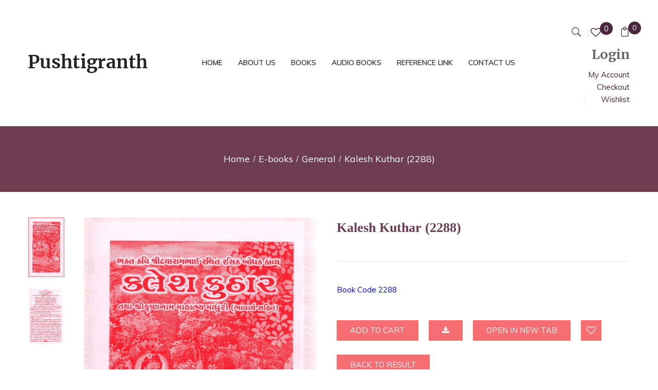

--- FILE ---
content_type: text/html; charset=UTF-8
request_url: https://pushtigranth.com/product/kalesh-kuthar-2288/
body_size: 16536
content:
<!DOCTYPE html>
<html lang="en-US">
<!--<![endif]-->
<head>
	<meta charset="UTF-8">
	<meta name="viewport" content="width=device-width">
	<link rel="profile" href="//gmpg.org/xfn/11">
					<script>document.documentElement.className = document.documentElement.className + ' yes-js js_active js'</script>
				<title>Kalesh Kuthar (2288) &#8211; Pushtigranth</title>
<meta name='robots' content='max-image-preview:large' />
<link rel='dns-prefetch' href='//static.addtoany.com' />
<link rel='dns-prefetch' href='//fonts.googleapis.com' />
<link rel='dns-prefetch' href='//s.w.org' />
<link rel="alternate" type="application/rss+xml" title="Pushtigranth &raquo; Feed" href="https://pushtigranth.com/feed/" />
<link rel="alternate" type="application/rss+xml" title="Pushtigranth &raquo; Comments Feed" href="https://pushtigranth.com/comments/feed/" />
		<script type="text/javascript">
			window._wpemojiSettings = {"baseUrl":"https:\/\/s.w.org\/images\/core\/emoji\/13.0.1\/72x72\/","ext":".png","svgUrl":"https:\/\/s.w.org\/images\/core\/emoji\/13.0.1\/svg\/","svgExt":".svg","source":{"concatemoji":"https:\/\/pushtigranth.com\/wp-includes\/js\/wp-emoji-release.min.js?ver=5.7.14"}};
			!function(e,a,t){var n,r,o,i=a.createElement("canvas"),p=i.getContext&&i.getContext("2d");function s(e,t){var a=String.fromCharCode;p.clearRect(0,0,i.width,i.height),p.fillText(a.apply(this,e),0,0);e=i.toDataURL();return p.clearRect(0,0,i.width,i.height),p.fillText(a.apply(this,t),0,0),e===i.toDataURL()}function c(e){var t=a.createElement("script");t.src=e,t.defer=t.type="text/javascript",a.getElementsByTagName("head")[0].appendChild(t)}for(o=Array("flag","emoji"),t.supports={everything:!0,everythingExceptFlag:!0},r=0;r<o.length;r++)t.supports[o[r]]=function(e){if(!p||!p.fillText)return!1;switch(p.textBaseline="top",p.font="600 32px Arial",e){case"flag":return s([127987,65039,8205,9895,65039],[127987,65039,8203,9895,65039])?!1:!s([55356,56826,55356,56819],[55356,56826,8203,55356,56819])&&!s([55356,57332,56128,56423,56128,56418,56128,56421,56128,56430,56128,56423,56128,56447],[55356,57332,8203,56128,56423,8203,56128,56418,8203,56128,56421,8203,56128,56430,8203,56128,56423,8203,56128,56447]);case"emoji":return!s([55357,56424,8205,55356,57212],[55357,56424,8203,55356,57212])}return!1}(o[r]),t.supports.everything=t.supports.everything&&t.supports[o[r]],"flag"!==o[r]&&(t.supports.everythingExceptFlag=t.supports.everythingExceptFlag&&t.supports[o[r]]);t.supports.everythingExceptFlag=t.supports.everythingExceptFlag&&!t.supports.flag,t.DOMReady=!1,t.readyCallback=function(){t.DOMReady=!0},t.supports.everything||(n=function(){t.readyCallback()},a.addEventListener?(a.addEventListener("DOMContentLoaded",n,!1),e.addEventListener("load",n,!1)):(e.attachEvent("onload",n),a.attachEvent("onreadystatechange",function(){"complete"===a.readyState&&t.readyCallback()})),(n=t.source||{}).concatemoji?c(n.concatemoji):n.wpemoji&&n.twemoji&&(c(n.twemoji),c(n.wpemoji)))}(window,document,window._wpemojiSettings);
		</script>
		<style type="text/css">
img.wp-smiley,
img.emoji {
	display: inline !important;
	border: none !important;
	box-shadow: none !important;
	height: 1em !important;
	width: 1em !important;
	margin: 0 .07em !important;
	vertical-align: -0.1em !important;
	background: none !important;
	padding: 0 !important;
}
</style>
	<link rel='stylesheet' id='media_engine_styles-css'  href='https://pushtigranth.com/wp-content/plugins/alex-player/media-engine.css?ver=1.35' type='text/css' media='all' />
<link rel='stylesheet' id='wp-block-library-css'  href='https://pushtigranth.com/wp-includes/css/dist/block-library/style.min.css?ver=5.7.14' type='text/css' media='all' />
<link rel='stylesheet' id='wc-block-vendors-style-css'  href='https://pushtigranth.com/wp-content/plugins/woocommerce/packages/woocommerce-blocks/build/vendors-style.css?ver=4.9.1' type='text/css' media='all' />
<link rel='stylesheet' id='wc-block-style-css'  href='https://pushtigranth.com/wp-content/plugins/woocommerce/packages/woocommerce-blocks/build/style.css?ver=4.9.1' type='text/css' media='all' />
<link rel='stylesheet' id='jquery-selectBox-css'  href='https://pushtigranth.com/wp-content/plugins/yith-woocommerce-wishlist/assets/css/jquery.selectBox.css?ver=1.2.0' type='text/css' media='all' />
<link rel='stylesheet' id='yith-wcwl-font-awesome-css'  href='https://pushtigranth.com/wp-content/plugins/yith-woocommerce-wishlist/assets/css/font-awesome.css?ver=4.7.0' type='text/css' media='all' />
<link rel='stylesheet' id='yith-wcwl-main-css'  href='https://pushtigranth.com/wp-content/plugins/yith-woocommerce-wishlist/assets/css/style.css?ver=3.0.22' type='text/css' media='all' />
<style id='yith-wcwl-main-inline-css' type='text/css'>
.yith-wcwl-share li a{color: #FFFFFF;}.yith-wcwl-share li a:hover{color: #FFFFFF;}.yith-wcwl-share a.facebook{background: #39599E; background-color: #39599E;}.yith-wcwl-share a.facebook:hover{background: #39599E; background-color: #39599E;}.yith-wcwl-share a.twitter{background: #45AFE2; background-color: #45AFE2;}.yith-wcwl-share a.twitter:hover{background: #39599E; background-color: #39599E;}.yith-wcwl-share a.pinterest{background: #AB2E31; background-color: #AB2E31;}.yith-wcwl-share a.pinterest:hover{background: #39599E; background-color: #39599E;}.yith-wcwl-share a.email{background: #FBB102; background-color: #FBB102;}.yith-wcwl-share a.email:hover{background: #39599E; background-color: #39599E;}.yith-wcwl-share a.whatsapp{background: #00A901; background-color: #00A901;}.yith-wcwl-share a.whatsapp:hover{background: #39599E; background-color: #39599E;}
</style>
<link rel='stylesheet' id='a2cp-block-css'  href='https://pushtigranth.com/wp-content/plugins/enhanced-ajax-add-to-cart-for-woocommerce/blocks/common/assets/css/style.css?ver=1623937591' type='text/css' media='all' />
<link rel='stylesheet' id='contact-form-7-css'  href='https://pushtigranth.com/wp-content/plugins/contact-form-7/includes/css/styles.css?ver=5.4' type='text/css' media='all' />
<link rel='stylesheet' id='theme-my-login-css'  href='https://pushtigranth.com/wp-content/plugins/theme-my-login/assets/styles/theme-my-login.min.css?ver=7.1.3' type='text/css' media='all' />
<link rel='stylesheet' id='woof-css'  href='https://pushtigranth.com/wp-content/plugins/woocommerce-products-filter/css/front.css?ver=1.3.2' type='text/css' media='all' />
<style id='woof-inline-css' type='text/css'>

.woof_products_top_panel li span, .woof_products_top_panel2 li span{background: url(https://pushtigranth.com/wp-content/plugins/woocommerce-products-filter/img/delete.png);background-size: 14px 14px;background-repeat: no-repeat;background-position: right;}
.woof_edit_view{
                    display: none;
                }

</style>
<link rel='stylesheet' id='chosen-drop-down-css'  href='https://pushtigranth.com/wp-content/plugins/woocommerce-products-filter/js/chosen/chosen.min.css?ver=1.3.2' type='text/css' media='all' />
<link rel='stylesheet' id='icheck-jquery-color-css'  href='https://pushtigranth.com/wp-content/plugins/woocommerce-products-filter/js/icheck/skins/square/pink.css?ver=1.3.2' type='text/css' media='all' />
<link rel='stylesheet' id='woof_by_author_html_items-css'  href='https://pushtigranth.com/wp-content/plugins/woocommerce-products-filter/ext/by_author/css/by_author.css?ver=1.3.2' type='text/css' media='all' />
<style id='woocommerce-inline-inline-css' type='text/css'>
.woocommerce form .form-row .required { visibility: visible; }
</style>
<link rel='stylesheet' id='woocommerce_prettyPhoto_css-css'  href='//pushtigranth.com/wp-content/plugins/woocommerce/assets/css/prettyPhoto.css?ver=3.1.6' type='text/css' media='all' />
<style id='bootin-inline-inline-css' type='text/css'>
.vc_custom_1551154168222{padding-top: 0px !important;}
</style>
<link rel='stylesheet' id='bootin-fonts-css'  href='https://fonts.googleapis.com/css?family=Muli%3A300%2C300i%2C400%2C400i%2C600%2C600i%2C700%2C700i%7CMerriweather%3A300%2C300i%2C400%2C400i%2C700%2C700i%2C900%2C900i%7COpen%2BSans&#038;subset=latin%2Clatin-ext' type='text/css' media='all' />
<link rel='stylesheet' id='bootin-style-css'  href='https://pushtigranth.com/wp-content/themes/bootin-child/style.css?ver=5.7.14' type='text/css' media='all' />
<!--[if lt IE 9]>
<link rel='stylesheet' id='bootin-ie-css'  href='https://pushtigranth.com/wp-content/themes/bootin/css/ie.css?ver=20131205' type='text/css' media='all' />
<![endif]-->
<link rel='stylesheet' id='bootstrap-css'  href='https://pushtigranth.com/wp-content/themes/bootin/css/bootstrap.css?ver=5.7.14' type='text/css' media='all' />
<link rel='stylesheet' id='fancybox-css'  href='https://pushtigranth.com/wp-content/themes/bootin/css/jquery.fancybox.css' type='text/css' media='all' />
<link rel='stylesheet' id='mmenu-all-css'  href='https://pushtigranth.com/wp-content/themes/bootin/css/jquery.mmenu.all.css?ver=5.7.14' type='text/css' media='all' />
<link rel='stylesheet' id='slick-css'  href='https://pushtigranth.com/wp-content/themes/bootin/css/slick/slick.css' type='text/css' media='all' />
<link rel='stylesheet' id='font-awesome-css'  href='https://pushtigranth.com/wp-content/plugins/js_composer/assets/lib/bower/font-awesome/css/font-awesome.min.css?ver=6.0.5' type='text/css' media='all' />
<style id='font-awesome-inline-css' type='text/css'>
[data-font="FontAwesome"]:before {font-family: 'FontAwesome' !important;content: attr(data-icon) !important;speak: none !important;font-weight: normal !important;font-variant: normal !important;text-transform: none !important;line-height: 1 !important;font-style: normal !important;-webkit-font-smoothing: antialiased !important;-moz-osx-font-smoothing: grayscale !important;}
</style>
<link rel='stylesheet' id='materia-css'  href='https://pushtigranth.com/wp-content/themes/bootin/css/materia.css?ver=5.7.14' type='text/css' media='all' />
<link rel='stylesheet' id='elegant-css'  href='https://pushtigranth.com/wp-content/themes/bootin/css/elegant.css?ver=5.7.14' type='text/css' media='all' />
<link rel='stylesheet' id='icofont-css'  href='https://pushtigranth.com/wp-content/themes/bootin/css/icofont.css?ver=5.7.14' type='text/css' media='all' />
<link rel='stylesheet' id='ionicons-css'  href='https://pushtigranth.com/wp-content/themes/bootin/css/ionicons.css?ver=5.7.14' type='text/css' media='all' />
<link rel='stylesheet' id='flaticon-css'  href='https://pushtigranth.com/wp-content/themes/bootin/css/flaticon.css?ver=5.7.14' type='text/css' media='all' />
<link rel='stylesheet' id='bootin-style-template-css'  href='https://pushtigranth.com/wp-content/themes/bootin/css/template.css?ver=5.7.14' type='text/css' media='all' />
<style id='bootin-style-template-inline-css' type='text/css'>
.product_title{font-family:	Open Sans ;font-size:	14px;font-weight:400;}
</style>
<link rel='stylesheet' id='tawcvs-frontend-css'  href='https://pushtigranth.com/wp-content/plugins/variation-swatches-for-woocommerce/assets/css/frontend.css?ver=20200222' type='text/css' media='all' />
<!--[if lt IE 9]>
<link rel='stylesheet' id='vc_lte_ie9-css'  href='https://pushtigranth.com/wp-content/plugins/js_composer/assets/css/vc_lte_ie9.min.css?ver=6.0.5' type='text/css' media='screen' />
<![endif]-->
<link rel='stylesheet' id='addtoany-css'  href='https://pushtigranth.com/wp-content/plugins/add-to-any/addtoany.min.css?ver=1.16' type='text/css' media='all' />
<link rel='stylesheet' id='styles-child-css'  href='https://pushtigranth.com/wp-content/themes/bootin-child/style.css?ver=5.7.14' type='text/css' media='all' />
<script type="text/template" id="tmpl-variation-template">
	<div class="woocommerce-variation-description">{{{ data.variation.variation_description }}}</div>
	<div class="woocommerce-variation-price">{{{ data.variation.price_html }}}</div>
	<div class="woocommerce-variation-availability">{{{ data.variation.availability_html }}}</div>
</script>
<script type="text/template" id="tmpl-unavailable-variation-template">
	<p>Sorry, this product is unavailable. Please choose a different combination.</p>
</script>
<script type='text/javascript' src='https://pushtigranth.com/wp-includes/js/jquery/jquery.min.js?ver=3.5.1' id='jquery-core-js'></script>
<script type='text/javascript' src='https://pushtigranth.com/wp-includes/js/jquery/jquery-migrate.min.js?ver=3.3.2' id='jquery-migrate-js'></script>
<script type='text/javascript' src='https://pushtigranth.com/wp-content/plugins/alex-player/media-engine.js?ver=1.35' id='media_engine_script-js'></script>
<script type='text/javascript' src='https://pushtigranth.com/wp-content/plugins/alex-player/alex-player.js?ver=1.35' id='alex_player_script-js'></script>
<script type='text/javascript' id='addtoany-core-js-before'>
window.a2a_config=window.a2a_config||{};a2a_config.callbacks=[];a2a_config.overlays=[];a2a_config.templates={};
</script>
<script type='text/javascript' async src='https://static.addtoany.com/menu/page.js' id='addtoany-core-js'></script>
<script type='text/javascript' async src='https://pushtigranth.com/wp-content/plugins/add-to-any/addtoany.min.js?ver=1.1' id='addtoany-jquery-js'></script>
<script type='text/javascript' src='https://pushtigranth.com/wp-content/plugins/woocommerce/assets/js/jquery-blockui/jquery.blockUI.min.js?ver=2.70' id='jquery-blockui-js'></script>
<script type='text/javascript' id='wc-add-to-cart-js-extra'>
/* <![CDATA[ */
var wc_add_to_cart_params = {"ajax_url":"\/wp-admin\/admin-ajax.php","wc_ajax_url":"\/?wc-ajax=%%endpoint%%","i18n_view_cart":"View cart","cart_url":"https:\/\/pushtigranth.com\/cart\/","is_cart":"","cart_redirect_after_add":"no"};
/* ]]> */
</script>
<script type='text/javascript' src='https://pushtigranth.com/wp-content/plugins/woocommerce/assets/js/frontend/add-to-cart.min.js?ver=5.3.3' id='wc-add-to-cart-js'></script>
<script type='text/javascript' id='wt-social-login-js-extra'>
/* <![CDATA[ */
var wt_sl_login_unlink = {"sl_login_unlink":"https:\/\/pushtigranth.com\/wp-admin\/admin-ajax.php","wt_nonce":"a90081fc6e"};
/* ]]> */
</script>
<script type='text/javascript' src='https://pushtigranth.com/wp-content/plugins/wt-social-login/public/js/wt-social-login-public.js?ver=1.0.8' id='wt-social-login-js'></script>
<script type='text/javascript' src='https://pushtigranth.com/wp-content/plugins/js_composer/assets/js/vendors/woocommerce-add-to-cart.js?ver=6.0.5' id='vc_woocommerce-add-to-cart-js-js'></script>
<link rel="https://api.w.org/" href="https://pushtigranth.com/wp-json/" /><link rel="alternate" type="application/json" href="https://pushtigranth.com/wp-json/wp/v2/product/2288" /><link rel="EditURI" type="application/rsd+xml" title="RSD" href="https://pushtigranth.com/xmlrpc.php?rsd" />
<link rel="wlwmanifest" type="application/wlwmanifest+xml" href="https://pushtigranth.com/wp-includes/wlwmanifest.xml" /> 
<meta name="generator" content="WordPress 5.7.14" />
<meta name="generator" content="WooCommerce 5.3.3" />
<link rel="canonical" href="https://pushtigranth.com/product/kalesh-kuthar-2288/" />
<link rel='shortlink' href='https://pushtigranth.com/?p=2288' />
<link rel="alternate" type="application/json+oembed" href="https://pushtigranth.com/wp-json/oembed/1.0/embed?url=https%3A%2F%2Fpushtigranth.com%2Fproduct%2Fkalesh-kuthar-2288%2F" />
<link rel="alternate" type="text/xml+oembed" href="https://pushtigranth.com/wp-json/oembed/1.0/embed?url=https%3A%2F%2Fpushtigranth.com%2Fproduct%2Fkalesh-kuthar-2288%2F&#038;format=xml" />
<meta name="generator" content="Redux 4.3.12" />	<noscript><style>.woocommerce-product-gallery{ opacity: 1 !important; }</style></noscript>
	<meta name="generator" content="Powered by WPBakery Page Builder - drag and drop page builder for WordPress."/>
<link rel="icon" href="https://pushtigranth.com/wp-content/uploads/ic_launcher.png" sizes="32x32" />
<link rel="icon" href="https://pushtigranth.com/wp-content/uploads/ic_launcher.png" sizes="192x192" />
<link rel="apple-touch-icon" href="https://pushtigranth.com/wp-content/uploads/ic_launcher.png" />
<meta name="msapplication-TileImage" content="https://pushtigranth.com/wp-content/uploads/ic_launcher.png" />
		<style type="text/css" id="wp-custom-css">
			


.summary.entry-summary .yith-wcwl-add-to-wishlist {
    display: none;
}

.button_single .yith-wcwl-add-to-wishlist{
    display: block!important;
}

#bwp-footer .contact-footer .wpb_wrapper ul:before {
    top: 0px !important;
}
		</style>
		<noscript><style> .wpb_animate_when_almost_visible { opacity: 1; }</style></noscript>	<!-- Global site tag (gtag.js) - Google Analytics -->
<script async src="https://www.googletagmanager.com/gtag/js?id=UA-144813130-1"></script>
<script>
  window.dataLayer = window.dataLayer || [];
  function gtag(){dataLayer.push(arguments);}
  gtag('js', new Date());

  gtag('config', 'UA-144813130-1');
</script>
</head>
<body data-rsssl=1 class="product-template-default single single-product postid-2288 theme-bootin woocommerce woocommerce-page woocommerce-no-js kalesh-kuthar-2288 banners-effect-6 box-layout wpb-js-composer js-comp-ver-6.0.5 vc_responsive">
<div id='page' class="hfeed page-wrapper">
				
	<h1 class="bwp-title hide"><a href="https://pushtigranth.com/" rel="home">Pushtigranth</a></h1>
	<header id='bwp-header' class="bwp-header header-v2">
		<div class='header-wrapper'>
			<div class="header-top">
				<div class="container">
					<div class="row">
						<div class="col-lg-3 col-md-2 col-sm-12 col-xs-12 header-left">
							
		<div class="wpbingoLogo">
			<a  href="https://pushtigranth.com/">
				
					<img src="https://pushtigranth.com/wp-content/uploads/2020/03/Pushtigranth.png" alt="Pushtigranth"/>
				
			</a>
		</div> 
	
						</div>
						
							<div class="col-lg-7 col-md-7 col-sm-4 col-xs-2 header-center">
								<div class='header-content' data-sticky_header="0">
									<div class="header-wpbingo-menu-left row">
										<div class="col-lg-12 col-md-12 col-sm-12 col-xs-12 header-menu">
											<div class="wpbingo-menu-mobile">
												<div class="wpbingo-menu-wrapper">
			<div class="megamenu">
				<nav class="navbar-default">
					<div class="navbar-header">
						<button type="button" id="show-megamenu"  class="navbar-toggle">
							<span>Menu</span>
						</button>
					</div>
					<div  class="bwp-navigation primary-navigation navbar-mega">
						<div class="float-menu">
<nav id="main-navigation" class="std-menu clearfix">
<div class="menu-main-menu-container"><ul id="menu-main-menu" class="menu"><li  class="level-0 menu-item-8133      menu-item menu-item-type-post_type menu-item-object-page  std-menu      " ><a href="https://pushtigranth.com/home-1/"><span class="menu-item-text">Home</span></a></li>
<li  class="level-0 menu-item-8156      menu-item menu-item-type-post_type menu-item-object-page  std-menu      " ><a href="https://pushtigranth.com/about/"><span class="menu-item-text">About Us</span></a></li>
<li  class="level-0 menu-item-16473      menu-item menu-item-type-custom menu-item-object-custom  std-menu      " ><a href="https://pushtigranth.com/product-category/books/"><span class="menu-item-text">Books</span></a></li>
<li  class="level-0 menu-item-16459      menu-item menu-item-type-custom menu-item-object-custom  std-menu      " ><a href="https://pushtigranth.com/product-category/audio/"><span class="menu-item-text">Audio Books</span></a></li>
<li  class="level-0 menu-item-8195      menu-item menu-item-type-post_type menu-item-object-page  std-menu      " ><a href="https://pushtigranth.com/sample-page-2/"><span class="menu-item-text">Reference Link</span></a></li>
<li  class="level-0 menu-item-8139      menu-item menu-item-type-post_type menu-item-object-page  std-menu      " ><a href="https://pushtigranth.com/contact/"><span class="menu-item-text">Contact Us</span></a></li>
</ul></div></nav>

</div>

					</div>
				</nav> 
			</div>       
		</div>
											</div>
										</div>
									</div>
								</div>
							</div>
							<div class="col-lg-2 col-md-3 col-sm-8 col-xs-10 header-right">
								<!-- Begin Search -->
								
								<div class="search-box">
									<div class="search-toggle"><i class="icon_search"></i></div>
								</div>
								
								<!-- End Search -->
								
								<div class="wishlist-box ">
									<a href="https://pushtigranth.com/wishlist/"><i class="fa fa-heart-o"></i>My wishlist</a>
									<span class="count-wishlist">0</span>
								</div>
								
								
								<div class="bootin-topcart">
									
<div id="cart" class="dropdown mini-cart top-cart">
	<a class="dropdown-toggle cart-icon" data-toggle="dropdown" data-hover="dropdown" data-delay="0" href="#" title="View your shopping cart">
		<i class="icon_bag_alt"></i>
		<span class="mini-cart-items"><span class="items-class"> My cart: </span>0 <span class="text-cart-items">Items</span></span>
		<span class="text-price-cart"><span class="woocommerce-Price-amount amount"><bdi><span class="woocommerce-Price-currencySymbol">&#8377;</span>0.00</bdi></span></span>
    </a>
	<div class="cart-popup">
		


<div class="cart-icon-big"></div>
<ul class="cart_list product_list_widget ">
	
		<li class="empty">No products in the cart.</li>
	
</ul><!-- end product list -->



	</div>
</div>
								</div>
								
								
								<div class="block-top-link">
									<aside id="nav_menu-1" class="widget widget_nav_menu"><h3 class="widget-title">Login</h3><div class="menu-top-menu-container"><ul id="menu-top-menu" class="menu"><li id="menu-item-8120" class="menu-item menu-item-type-post_type menu-item-object-page menu-item-8120"><a href="https://pushtigranth.com/my-account-2/">My Account</a></li>
<li id="menu-item-8121" class="menu-item menu-item-type-post_type menu-item-object-page menu-item-8121"><a href="https://pushtigranth.com/checkout-2/">Checkout</a></li>
<li id="menu-item-8122" class="menu-item menu-item-type-post_type menu-item-object-page menu-item-8122"><a href="https://pushtigranth.com/wishlist-2/">Wishlist</a></li>
</ul></div></aside>
								</div>
								
							
							
							</div>
						
					</div>
				</div>
			</div>
		</div><!-- End header-wrapper -->
	</header><!-- End #bwp-header -->	<div id="bwp-main" class="bwp-main">

		<div class="page-title bwp-title empty-image" >
			<div class="container" >
				
				
				
					<div class="breadcrumb" itemprop="breadcrumb"><a href="https://pushtigranth.com">Home</a><span class="delimiter"></span><a href="https://pushtigranth.com/product-category/books/">E-books</a><span class="delimiter"></span><a href="https://pushtigranth.com/product-category/books/general/">General</a><span class="delimiter"></span>Kalesh Kuthar (2288)</div>			
				
			</div><!-- .container -->
		</div><!-- Page Title -->
	

<div id="primary" class="content-area"><main id="main" class="site-main" role="main">
<div class="container clearfix top_latest_content related-add-to-cart-styling">
	<div class="contents-detail">
		<div class="main-single-product row">
						
			<div class="col-lg-12 col-md-12 col-sm-12 col-xs-12 ">
				
					<div class="woocommerce-notices-wrapper"></div>
<div id="product-2288" class="post-2288 product type-product status-publish has-post-thumbnail product_cat-general product_tag-gujarati pa_aproduct-categories-e-books-general pa_authors-dayarambhai pa_language-gujarati first instock downloadable virtual sold-individually purchasable product-type-simple">
	<div class="row">
		<div class="bwp-single-product zoom"
			data-product_layout_thumb 	= 	"zoom" 
			data-zoom_scroll 			=	"true" 
			data-zoom_contain_lens 		=	"true" 
			data-zoomtype 				=	"lens" 
			data-lenssize 				= 	"150" 
			data-lensshape 				= 	"round" 
			data-lensborder 			= 	"2"
			data-bordersize 			= 	"2"
			data-bordercolour 			= 	"#f86d72"
			data-popup 					= 	"true">	
			<div class="bwp-single-image col-md-6 col-sm-12 col-xs-12">
				
<div class="images vertical">
	<figure class="woocommerce-product-gallery woocommerce-product-gallery--with-images images">
		<div class="row">
			
				<div class="col-sm-2">
				
	<div id="image-thumbnail" class="image-thumbnail slick-carousel"  data-columns4="3" data-columns3="3" data-columns2="3" data-columns1="3" data-columns="3" data-nav="true" data-vertical=&quot;true&quot; data-verticalswiping=&quot;true&quot;>
	
			<div class="img-thumbnail"> 
			<a href="https://pushtigranth.com/wp-content/uploads/2288-1.png"   data-image="https://pushtigranth.com/wp-content/uploads/2288-1.png" class="img-thumbnail first active" title=""><img width="300" height="502" src="https://pushtigranth.com/wp-content/uploads/2288-1-300x502.png" class="attachment-shop_catalog size-shop_catalog" alt="2288-1" loading="lazy" title="2288-1" data-zoom-image="https://pushtigranth.com/wp-content/uploads/2288-1.png" srcset="https://pushtigranth.com/wp-content/uploads/2288-1-300x502.png 300w, https://pushtigranth.com/wp-content/uploads/2288-1-341x570.png 341w, https://pushtigranth.com/wp-content/uploads/2288-1.png 453w" sizes="(max-width: 300px) 100vw, 300px" /></a>
			</div> 
			
			<div class="img-thumbnail"> 
			<a href="https://pushtigranth.com/wp-content/uploads/2288-2.png"   data-image="https://pushtigranth.com/wp-content/uploads/2288-2.png" class="img-thumbnail" title=""><img width="300" height="480" src="https://pushtigranth.com/wp-content/uploads/2288-2-300x480.png" class="attachment-shop_catalog size-shop_catalog" alt="2288-2" loading="lazy" title="2288-2" data-zoom-image="https://pushtigranth.com/wp-content/uploads/2288-2.png" srcset="https://pushtigranth.com/wp-content/uploads/2288-2-300x480.png 300w, https://pushtigranth.com/wp-content/uploads/2288-2-356x570.png 356w, https://pushtigranth.com/wp-content/uploads/2288-2.png 504w" sizes="(max-width: 300px) 100vw, 300px" /></a>
			</div> 
			
	</div>
	
				</div>
			
			<div class="col-sm-10">
				<div class="image-additional text-center">
				

				<div data-thumb="https://pushtigranth.com/wp-content/uploads/2288-1.png" class="woocommerce-product-gallery__image"><a href="https://pushtigranth.com/wp-content/uploads/2288-1.png"><img width="453" height="758" src="https://pushtigranth.com/wp-content/uploads/2288-1.png" class="attachment-shop_single size-shop_single wp-post-image" alt="" loading="lazy" id="image" title="" data-src="https://pushtigranth.com/wp-content/uploads/2288-1.png" data-large_image="https://pushtigranth.com/wp-content/uploads/2288-1.png" data-large_image_width="453" data-large_image_height="758" srcset="https://pushtigranth.com/wp-content/uploads/2288-1.png 453w, https://pushtigranth.com/wp-content/uploads/2288-1-341x570.png 341w, https://pushtigranth.com/wp-content/uploads/2288-1-300x502.png 300w" sizes="(max-width: 453px) 100vw, 453px" /></a></div>
				</div>
			</div>
				
		</div>
	</figure>
</div>
			</div>
			<div class="bwp-single-info col-md-6 col-sm-12 col-xs-12 ">
				<div class="summary entry-summary">
				
<h1 itemprop="name" class="product_title entry-title">Kalesh Kuthar (2288)</h1><p class="price"></p>

			<div class="product-stock in-stock">
				<span class="stock-icon"><i class="fa fa-check-circle"></i></span><span>In Stock</span>
			</div>
		
	
<div itemprop="description" class="description">
	<p><span style="color: #0000ff;">Book Code 2288 </span></p>

</div>






    

    <form class="cart" method="post" enctype='multipart/form-data'>
        

        

  
  
  
  <input type="hidden" name="add-to-cart" value="2288" />
        <button type="submit" class="single_add_to_cart_button button alt">Add to cart</button>
       <a href="https://pushtigranth.com/my-account-2/" class="single_add_to_cart_button button     
    alt"><i class="fa fa-download"></i></a>

 <a href="https://pushtigranth.com/my-account-2/" class="single_add_to_cart_button button     
    alt">Open in New Tab</a>
  
  
  
         
 
 
<script>
 var links = ["https:\/\/pushtigranth.com\/wp-content\/uploads\/kalesh-kuthar-f295-2288.pdf"];

function downloadAll(urls) {
  var link = document.createElement('a');

   

  for (var i = 0; i < urls.length; i++) {
       
 
 var filename = new URL(urls[i]).pathname.split('/').pop();
 
      link.setAttribute('download',filename);
  link.style.display = 'none';

  document.body.appendChild(link);
    link.setAttribute('href', urls[i]);
    link.click();
  }

  document.body.removeChild(link);
}



 function NewTab() {
     
     let myArray = ["https:\/\/pushtigranth.com\/wp-content\/uploads\/kalesh-kuthar-f295-2288.pdf"];
for(let i = 0; i < myArray.length; i++){ 
            window.open(
              myArray[i], "_blank");
        }
 }
</script>
 

         <button type="button" class="single_add_to_cart_button button alt" onclick="history.back();">Back to result </button> <div class="button_single">
<div class="yith-wcwl-add-to-wishlist add-to-wishlist-2288  wishlist-fragment on-first-load" data-fragment-ref="2288" data-fragment-options="{&quot;base_url&quot;:&quot;&quot;,&quot;in_default_wishlist&quot;:false,&quot;is_single&quot;:true,&quot;show_exists&quot;:false,&quot;product_id&quot;:2288,&quot;parent_product_id&quot;:2288,&quot;product_type&quot;:&quot;simple&quot;,&quot;show_view&quot;:true,&quot;browse_wishlist_text&quot;:&quot;Browse wishlist&quot;,&quot;already_in_wishslist_text&quot;:&quot;The product is already in your wishlist!&quot;,&quot;product_added_text&quot;:&quot;Product added!&quot;,&quot;heading_icon&quot;:&quot;fa-heart-o&quot;,&quot;available_multi_wishlist&quot;:false,&quot;disable_wishlist&quot;:false,&quot;show_count&quot;:false,&quot;ajax_loading&quot;:false,&quot;loop_position&quot;:&quot;after_add_to_cart&quot;,&quot;item&quot;:&quot;add_to_wishlist&quot;}">
			
			<!-- ADD TO WISHLIST -->
			
<div class="yith-wcwl-add-button">
	<a href="?add_to_wishlist=2288" rel="nofollow" data-product-id="2288" data-product-type="simple" data-original-product-id="2288" class="add_to_wishlist single_add_to_wishlist" data-title="Add to wishlist">
		<i class="yith-wcwl-icon fa fa-heart-o"></i>		<span>Add to wishlist</span>
	</a>
</div>

			<!-- COUNT TEXT -->
			
			</div>
</div>
    </form>
   
 
    


<div class="yith-wcwl-add-to-wishlist add-to-wishlist-2288  wishlist-fragment on-first-load" data-fragment-ref="2288" data-fragment-options="{&quot;base_url&quot;:&quot;&quot;,&quot;in_default_wishlist&quot;:false,&quot;is_single&quot;:true,&quot;show_exists&quot;:false,&quot;product_id&quot;:2288,&quot;parent_product_id&quot;:2288,&quot;product_type&quot;:&quot;simple&quot;,&quot;show_view&quot;:true,&quot;browse_wishlist_text&quot;:&quot;Browse wishlist&quot;,&quot;already_in_wishslist_text&quot;:&quot;The product is already in your wishlist!&quot;,&quot;product_added_text&quot;:&quot;Product added!&quot;,&quot;heading_icon&quot;:&quot;fa-heart-o&quot;,&quot;available_multi_wishlist&quot;:false,&quot;disable_wishlist&quot;:false,&quot;show_count&quot;:false,&quot;ajax_loading&quot;:false,&quot;loop_position&quot;:&quot;after_add_to_cart&quot;,&quot;item&quot;:&quot;add_to_wishlist&quot;}">
			
			<!-- ADD TO WISHLIST -->
			
<div class="yith-wcwl-add-button">
	<a href="?add_to_wishlist=2288" rel="nofollow" data-product-id="2288" data-product-type="simple" data-original-product-id="2288" class="add_to_wishlist single_add_to_wishlist" data-title="Add to wishlist">
		<i class="yith-wcwl-icon fa fa-heart-o"></i>		<span>Add to wishlist</span>
	</a>
</div>

			<!-- COUNT TEXT -->
			
			</div>
<div class="product_meta">

	
	
	<span class="posted_in">Category: <a href="https://pushtigranth.com/product-category/books/general/" rel="tag">General</a></span>
	<span class="tagged_as">Tag: <a href="https://pushtigranth.com/product-tag/gujarati/" rel="tag">Gujarati</a></span>
	
</div>
<div class="a2a_kit a2a_kit_size_32 addtoany_list" data-a2a-url="https://pushtigranth.com/product/kalesh-kuthar-2288/" data-a2a-title="Kalesh Kuthar (2288)"><a class="a2a_button_facebook" href="https://www.addtoany.com/add_to/facebook?linkurl=https%3A%2F%2Fpushtigranth.com%2Fproduct%2Fkalesh-kuthar-2288%2F&amp;linkname=Kalesh%20Kuthar%20%282288%29" title="Facebook" rel="nofollow noopener" target="_blank"></a><a class="a2a_button_twitter" href="https://www.addtoany.com/add_to/twitter?linkurl=https%3A%2F%2Fpushtigranth.com%2Fproduct%2Fkalesh-kuthar-2288%2F&amp;linkname=Kalesh%20Kuthar%20%282288%29" title="Twitter" rel="nofollow noopener" target="_blank"></a><a class="a2a_button_whatsapp" href="https://www.addtoany.com/add_to/whatsapp?linkurl=https%3A%2F%2Fpushtigranth.com%2Fproduct%2Fkalesh-kuthar-2288%2F&amp;linkname=Kalesh%20Kuthar%20%282288%29" title="WhatsApp" rel="nofollow noopener" target="_blank"></a></div>
				</div><!-- .summary -->
			</div>
		</div>
	</div>
	<div class="clearfix"></div>
		
	<div class="woocommerce-tabs wc-tabs-wrapper">
		<ul class="tabs wc-tabs" role="tablist">
							<li class="additional_information_tab" id="tab-title-additional_information" role="tab" aria-controls="tab-additional_information">
					<a href="#tab-additional_information">
						Additional information					</a>
				</li>
					</ul>
					<div class="woocommerce-Tabs-panel woocommerce-Tabs-panel--additional_information panel entry-content wc-tab" id="tab-additional_information" role="tabpanel" aria-labelledby="tab-title-additional_information">
				
<table class="woocommerce-product-attributes shop_attributes">
			<tr class="woocommerce-product-attributes-item woocommerce-product-attributes-item--attribute_pa_aproduct-categories">
			<th class="woocommerce-product-attributes-item__label">Aproduct Categories</th>
			<td class="woocommerce-product-attributes-item__value"><p><a href="https://pushtigranth.com/aproduct-categories/e-books-general/" rel="tag">E-books &gt; General</a></p>
</td>
		</tr>
	</table>
			</div>
		
			</div>


		<div class="related">
			<div class="title-block">
				<h2>Related Products</h2>
			</div>
			<div class="content-product-list">
				<div class="products-list grid slick-carousel" data-nav="true" data-columns4="1" data-columns3="2" data-columns2="2" data-columns1="4" data-columns="4">
					
						
<div class="products-entry clearfix product-wapper">

	<div class="products-thumb">
		
<div class="product-thumb-hover"><a href="https://pushtigranth.com/product/shringar-rasmandan-1381/" class="woocommerce-LoopProduct-link"><img width="300" height="363" src="https://pushtigranth.com/wp-content/uploads/1381-png-1560929463-1_crop-1-300x363.png" class="attachment-woocommerce_thumbnail size-woocommerce_thumbnail wp-post-image" alt="Shringar Rasmandan (1381)" loading="lazy" srcset="https://pushtigranth.com/wp-content/uploads/1381-png-1560929463-1_crop-1-300x363.png 300w, https://pushtigranth.com/wp-content/uploads/1381-png-1560929463-1_crop-1-390x472.png 390w, https://pushtigranth.com/wp-content/uploads/1381-png-1560929463-1_crop-1.png 471w" sizes="(max-width: 300px) 100vw, 300px" /><img width="300" height="363" src="https://pushtigranth.com/wp-content/uploads/1381-2-1561971648-2_crop-1-300x363.png" class="hover-image back" alt="Shringar Rasmandan (1381)" loading="lazy" srcset="https://pushtigranth.com/wp-content/uploads/1381-2-1561971648-2_crop-1-300x363.png 300w, https://pushtigranth.com/wp-content/uploads/1381-2-1561971648-2_crop-1-390x472.png 390w, https://pushtigranth.com/wp-content/uploads/1381-2-1561971648-2_crop-1.png 471w" sizes="(max-width: 300px) 100vw, 300px" /></a></div>
		<div class='product-button'>
			
		 
		 
	<button class="my-custom-add-to-cart-button" data-product-id="9750">ADD TO CART</button>
	
         
         
         
         
		 <span class="product-quickview"><a href="https://pushtigranth.com/product/shringar-rasmandan-1381/"  > <i class="icon_search"></i></a></span>
<div class="yith-wcwl-add-to-wishlist add-to-wishlist-9750  wishlist-fragment on-first-load" data-fragment-ref="9750" data-fragment-options="{&quot;base_url&quot;:&quot;&quot;,&quot;in_default_wishlist&quot;:false,&quot;is_single&quot;:false,&quot;show_exists&quot;:false,&quot;product_id&quot;:9750,&quot;parent_product_id&quot;:9750,&quot;product_type&quot;:&quot;simple&quot;,&quot;show_view&quot;:false,&quot;browse_wishlist_text&quot;:&quot;Browse wishlist&quot;,&quot;already_in_wishslist_text&quot;:&quot;The product is already in your wishlist!&quot;,&quot;product_added_text&quot;:&quot;Product added!&quot;,&quot;heading_icon&quot;:&quot;fa-heart-o&quot;,&quot;available_multi_wishlist&quot;:false,&quot;disable_wishlist&quot;:false,&quot;show_count&quot;:false,&quot;ajax_loading&quot;:false,&quot;loop_position&quot;:&quot;after_add_to_cart&quot;,&quot;item&quot;:&quot;add_to_wishlist&quot;}">
			
			<!-- ADD TO WISHLIST -->
			
<div class="yith-wcwl-add-button">
	<a href="?add_to_wishlist=9750" rel="nofollow" data-product-id="9750" data-product-type="simple" data-original-product-id="9750" class="add_to_wishlist single_add_to_wishlist" data-title="Add to wishlist">
		<i class="yith-wcwl-icon fa fa-heart-o"></i>		<span>Add to wishlist</span>
	</a>
</div>

			<!-- COUNT TEXT -->
			
			</div>

		</div>
	</div>
	<div class="products-content">
		<h3 class="product-title"><a href="https://pushtigranth.com/product/shringar-rasmandan-1381/">Shringar Rasmandan (1381)</a></h3>
		
		

	</div>
</div>
					
						
<div class="products-entry clearfix product-wapper">

	<div class="products-thumb">
		
<div class="product-thumb-hover"><a href="https://pushtigranth.com/product/the-path-of-grace-1200/" class="woocommerce-LoopProduct-link"><img width="300" height="363" src="https://pushtigranth.com/wp-content/uploads/1200-png-1560862968-1_crop-1-300x363.png" class="attachment-woocommerce_thumbnail size-woocommerce_thumbnail wp-post-image" alt="The Path Of Grace (1200)" loading="lazy" srcset="https://pushtigranth.com/wp-content/uploads/1200-png-1560862968-1_crop-1-300x363.png 300w, https://pushtigranth.com/wp-content/uploads/1200-png-1560862968-1_crop-1-390x472.png 390w, https://pushtigranth.com/wp-content/uploads/1200-png-1560862968-1_crop-1.png 471w" sizes="(max-width: 300px) 100vw, 300px" /><img width="300" height="364" src="https://pushtigranth.com/wp-content/uploads/1200-2-1561724066-2_crop-1-300x364.png" class="hover-image back" alt="The Path Of Grace (1200)" loading="lazy" srcset="https://pushtigranth.com/wp-content/uploads/1200-2-1561724066-2_crop-1-300x364.png 300w, https://pushtigranth.com/wp-content/uploads/1200-2-1561724066-2_crop-1-390x474.png 390w, https://pushtigranth.com/wp-content/uploads/1200-2-1561724066-2_crop-1.png 471w" sizes="(max-width: 300px) 100vw, 300px" /></a></div>
		<div class='product-button'>
			
		 
		 
	<button class="my-custom-add-to-cart-button" data-product-id="9658">ADD TO CART</button>
	
         
         
         
         
		 <span class="product-quickview"><a href="https://pushtigranth.com/product/the-path-of-grace-1200/"  > <i class="icon_search"></i></a></span>
<div class="yith-wcwl-add-to-wishlist add-to-wishlist-9658  wishlist-fragment on-first-load" data-fragment-ref="9658" data-fragment-options="{&quot;base_url&quot;:&quot;&quot;,&quot;in_default_wishlist&quot;:false,&quot;is_single&quot;:false,&quot;show_exists&quot;:false,&quot;product_id&quot;:9658,&quot;parent_product_id&quot;:9658,&quot;product_type&quot;:&quot;simple&quot;,&quot;show_view&quot;:false,&quot;browse_wishlist_text&quot;:&quot;Browse wishlist&quot;,&quot;already_in_wishslist_text&quot;:&quot;The product is already in your wishlist!&quot;,&quot;product_added_text&quot;:&quot;Product added!&quot;,&quot;heading_icon&quot;:&quot;fa-heart-o&quot;,&quot;available_multi_wishlist&quot;:false,&quot;disable_wishlist&quot;:false,&quot;show_count&quot;:false,&quot;ajax_loading&quot;:false,&quot;loop_position&quot;:&quot;after_add_to_cart&quot;,&quot;item&quot;:&quot;add_to_wishlist&quot;}">
			
			<!-- ADD TO WISHLIST -->
			
<div class="yith-wcwl-add-button">
	<a href="?add_to_wishlist=9658" rel="nofollow" data-product-id="9658" data-product-type="simple" data-original-product-id="9658" class="add_to_wishlist single_add_to_wishlist" data-title="Add to wishlist">
		<i class="yith-wcwl-icon fa fa-heart-o"></i>		<span>Add to wishlist</span>
	</a>
</div>

			<!-- COUNT TEXT -->
			
			</div>

		</div>
	</div>
	<div class="products-content">
		<h3 class="product-title"><a href="https://pushtigranth.com/product/the-path-of-grace-1200/">The Path Of Grace (1200)</a></h3>
		
		

	</div>
</div>
					
						
<div class="products-entry clearfix product-wapper">

	<div class="products-thumb">
		
<div class="product-thumb-hover"><a href="https://pushtigranth.com/product/vraj-bhasha-shabdakosh-2-1158/" class="woocommerce-LoopProduct-link"><img width="300" height="364" src="https://pushtigranth.com/wp-content/uploads/1158-1562308628-1_crop-1-300x364.png" class="attachment-woocommerce_thumbnail size-woocommerce_thumbnail wp-post-image" alt="Vraj Bhasha Shabdakosh 2 (1158)" loading="lazy" srcset="https://pushtigranth.com/wp-content/uploads/1158-1562308628-1_crop-1-300x364.png 300w, https://pushtigranth.com/wp-content/uploads/1158-1562308628-1_crop-1-390x474.png 390w, https://pushtigranth.com/wp-content/uploads/1158-1562308628-1_crop-1.png 471w" sizes="(max-width: 300px) 100vw, 300px" /><img width="300" height="364" src="https://pushtigranth.com/wp-content/uploads/1158-2-1562308628-2_crop-1-300x364.png" class="hover-image back" alt="Vraj Bhasha Shabdakosh 2 (1158)" loading="lazy" srcset="https://pushtigranth.com/wp-content/uploads/1158-2-1562308628-2_crop-1-300x364.png 300w, https://pushtigranth.com/wp-content/uploads/1158-2-1562308628-2_crop-1-390x473.png 390w, https://pushtigranth.com/wp-content/uploads/1158-2-1562308628-2_crop-1.png 471w" sizes="(max-width: 300px) 100vw, 300px" /></a></div>
		<div class='product-button'>
			
		 
		 
	<button class="my-custom-add-to-cart-button" data-product-id="9816">ADD TO CART</button>
	
         
         
         
         
		 <span class="product-quickview"><a href="https://pushtigranth.com/product/vraj-bhasha-shabdakosh-2-1158/"  > <i class="icon_search"></i></a></span>
<div class="yith-wcwl-add-to-wishlist add-to-wishlist-9816  wishlist-fragment on-first-load" data-fragment-ref="9816" data-fragment-options="{&quot;base_url&quot;:&quot;&quot;,&quot;in_default_wishlist&quot;:false,&quot;is_single&quot;:false,&quot;show_exists&quot;:false,&quot;product_id&quot;:9816,&quot;parent_product_id&quot;:9816,&quot;product_type&quot;:&quot;simple&quot;,&quot;show_view&quot;:false,&quot;browse_wishlist_text&quot;:&quot;Browse wishlist&quot;,&quot;already_in_wishslist_text&quot;:&quot;The product is already in your wishlist!&quot;,&quot;product_added_text&quot;:&quot;Product added!&quot;,&quot;heading_icon&quot;:&quot;fa-heart-o&quot;,&quot;available_multi_wishlist&quot;:false,&quot;disable_wishlist&quot;:false,&quot;show_count&quot;:false,&quot;ajax_loading&quot;:false,&quot;loop_position&quot;:&quot;after_add_to_cart&quot;,&quot;item&quot;:&quot;add_to_wishlist&quot;}">
			
			<!-- ADD TO WISHLIST -->
			
<div class="yith-wcwl-add-button">
	<a href="?add_to_wishlist=9816" rel="nofollow" data-product-id="9816" data-product-type="simple" data-original-product-id="9816" class="add_to_wishlist single_add_to_wishlist" data-title="Add to wishlist">
		<i class="yith-wcwl-icon fa fa-heart-o"></i>		<span>Add to wishlist</span>
	</a>
</div>

			<!-- COUNT TEXT -->
			
			</div>

		</div>
	</div>
	<div class="products-content">
		<h3 class="product-title"><a href="https://pushtigranth.com/product/vraj-bhasha-shabdakosh-2-1158/">Vraj Bhasha Shabdakosh 2 (1158)</a></h3>
		
		

	</div>
</div>
					
						
<div class="products-entry clearfix product-wapper">

	<div class="products-thumb">
		
<div class="product-thumb-hover"><a href="https://pushtigranth.com/product/vallabhakhyan-1116/" class="woocommerce-LoopProduct-link"><img width="300" height="364" src="https://pushtigranth.com/wp-content/uploads/1116-png-1561110615-1_crop-1-300x364.png" class="attachment-woocommerce_thumbnail size-woocommerce_thumbnail wp-post-image" alt="Vallabhakhyan (1116)" loading="lazy" srcset="https://pushtigranth.com/wp-content/uploads/1116-png-1561110615-1_crop-1-300x364.png 300w, https://pushtigranth.com/wp-content/uploads/1116-png-1561110615-1_crop-1-390x473.png 390w, https://pushtigranth.com/wp-content/uploads/1116-png-1561110615-1_crop-1.png 471w" sizes="(max-width: 300px) 100vw, 300px" /><img width="300" height="364" src="https://pushtigranth.com/wp-content/uploads/1116-2-1561707305-2_crop-1-300x364.png" class="hover-image back" alt="Vallabhakhyan (1116)" loading="lazy" srcset="https://pushtigranth.com/wp-content/uploads/1116-2-1561707305-2_crop-1-300x364.png 300w, https://pushtigranth.com/wp-content/uploads/1116-2-1561707305-2_crop-1-390x473.png 390w, https://pushtigranth.com/wp-content/uploads/1116-2-1561707305-2_crop-1.png 471w" sizes="(max-width: 300px) 100vw, 300px" /></a></div>
		<div class='product-button'>
			
		 
		 
	<button class="my-custom-add-to-cart-button" data-product-id="9774">ADD TO CART</button>
	
         
         
         
         
		 <span class="product-quickview"><a href="https://pushtigranth.com/product/vallabhakhyan-1116/"  > <i class="icon_search"></i></a></span>
<div class="yith-wcwl-add-to-wishlist add-to-wishlist-9774  wishlist-fragment on-first-load" data-fragment-ref="9774" data-fragment-options="{&quot;base_url&quot;:&quot;&quot;,&quot;in_default_wishlist&quot;:false,&quot;is_single&quot;:false,&quot;show_exists&quot;:false,&quot;product_id&quot;:9774,&quot;parent_product_id&quot;:9774,&quot;product_type&quot;:&quot;simple&quot;,&quot;show_view&quot;:false,&quot;browse_wishlist_text&quot;:&quot;Browse wishlist&quot;,&quot;already_in_wishslist_text&quot;:&quot;The product is already in your wishlist!&quot;,&quot;product_added_text&quot;:&quot;Product added!&quot;,&quot;heading_icon&quot;:&quot;fa-heart-o&quot;,&quot;available_multi_wishlist&quot;:false,&quot;disable_wishlist&quot;:false,&quot;show_count&quot;:false,&quot;ajax_loading&quot;:false,&quot;loop_position&quot;:&quot;after_add_to_cart&quot;,&quot;item&quot;:&quot;add_to_wishlist&quot;}">
			
			<!-- ADD TO WISHLIST -->
			
<div class="yith-wcwl-add-button">
	<a href="?add_to_wishlist=9774" rel="nofollow" data-product-id="9774" data-product-type="simple" data-original-product-id="9774" class="add_to_wishlist single_add_to_wishlist" data-title="Add to wishlist">
		<i class="yith-wcwl-icon fa fa-heart-o"></i>		<span>Add to wishlist</span>
	</a>
</div>

			<!-- COUNT TEXT -->
			
			</div>

		</div>
	</div>
	<div class="products-content">
		<h3 class="product-title"><a href="https://pushtigranth.com/product/vallabhakhyan-1116/">Vallabhakhyan (1116)</a></h3>
		
		

	</div>
</div>
					
						
<div class="products-entry clearfix product-wapper">

	<div class="products-thumb">
		
<div class="product-thumb-hover"><a href="https://pushtigranth.com/product/kirtan-praveshika-4-1280/" class="woocommerce-LoopProduct-link"><img width="300" height="463" src="https://pushtigranth.com/wp-content/uploads/1280-1-300x463.png" class="attachment-woocommerce_thumbnail size-woocommerce_thumbnail wp-post-image" alt="" loading="lazy" srcset="https://pushtigranth.com/wp-content/uploads/1280-1-300x463.png 300w, https://pushtigranth.com/wp-content/uploads/1280-1-369x570.png 369w, https://pushtigranth.com/wp-content/uploads/1280-1.png 450w" sizes="(max-width: 300px) 100vw, 300px" /><img width="300" height="453" src="https://pushtigranth.com/wp-content/uploads/1280-2-300x453.png" class="hover-image back" alt="" loading="lazy" srcset="https://pushtigranth.com/wp-content/uploads/1280-2-300x453.png 300w, https://pushtigranth.com/wp-content/uploads/1280-2-378x570.png 378w, https://pushtigranth.com/wp-content/uploads/1280-2.png 442w" sizes="(max-width: 300px) 100vw, 300px" /></a></div>
		<div class='product-button'>
			
		 
		 
	<button class="my-custom-add-to-cart-button" data-product-id="1280">ADD TO CART</button>
	
         
         
         
         
		 <span class="product-quickview"><a href="https://pushtigranth.com/product/kirtan-praveshika-4-1280/"  > <i class="icon_search"></i></a></span>
<div class="yith-wcwl-add-to-wishlist add-to-wishlist-1280  wishlist-fragment on-first-load" data-fragment-ref="1280" data-fragment-options="{&quot;base_url&quot;:&quot;&quot;,&quot;in_default_wishlist&quot;:false,&quot;is_single&quot;:false,&quot;show_exists&quot;:false,&quot;product_id&quot;:1280,&quot;parent_product_id&quot;:1280,&quot;product_type&quot;:&quot;simple&quot;,&quot;show_view&quot;:false,&quot;browse_wishlist_text&quot;:&quot;Browse wishlist&quot;,&quot;already_in_wishslist_text&quot;:&quot;The product is already in your wishlist!&quot;,&quot;product_added_text&quot;:&quot;Product added!&quot;,&quot;heading_icon&quot;:&quot;fa-heart-o&quot;,&quot;available_multi_wishlist&quot;:false,&quot;disable_wishlist&quot;:false,&quot;show_count&quot;:false,&quot;ajax_loading&quot;:false,&quot;loop_position&quot;:&quot;after_add_to_cart&quot;,&quot;item&quot;:&quot;add_to_wishlist&quot;}">
			
			<!-- ADD TO WISHLIST -->
			
<div class="yith-wcwl-add-button">
	<a href="?add_to_wishlist=1280" rel="nofollow" data-product-id="1280" data-product-type="simple" data-original-product-id="1280" class="add_to_wishlist single_add_to_wishlist" data-title="Add to wishlist">
		<i class="yith-wcwl-icon fa fa-heart-o"></i>		<span>Add to wishlist</span>
	</a>
</div>

			<!-- COUNT TEXT -->
			
			</div>

		</div>
	</div>
	<div class="products-content">
		<h3 class="product-title"><a href="https://pushtigranth.com/product/kirtan-praveshika-4-1280/">Kirtan Praveshika &#8211; 4 (1280)</a></h3>
		
		

	</div>
</div>
					
				</div>
			</div>	
		</div>
	
	<meta itemprop="url" content="https://pushtigranth.com/product/kalesh-kuthar-2288/" />
</div><!-- #product-2288 -->

				
			</div>
				
			</main></div>
		</div>
	</div>
</div>
<!--newsletter-->

<div class="vc_row wpb_row vc_row-fluid d-flex vc_custom_1563769663322 vc_row-has-fill" style="margin-top:80px;">
    <div class="wpb_column vc_column_container vc_col-sm-12 vc_col-lg-4 vc_col-md-1/5">
        <div class="vc_column-inner vc_custom_1563766732983">
            <div class="wpb_wrapper">
	                <div class="wpb_single_image wpb_content_element vc_align_center">
		
                    		<figure class="wpb_wrapper vc_figure">
                    			<div class="vc_single_image-wrapper   vc_box_border_grey"></div>
                    		</figure>
	               </div>
</div></div></div><div class="wpb_column vc_column_container vc_col-sm-12 vc_col-lg-4 vc_col-md-3/5"><div class="vc_column-inner vc_custom_1563766622940"><div class="wpb_wrapper"><div role="form" class="wpcf7" id="wpcf7-f7412-p186-o1" lang="en-US" dir="ltr">
<div class="screen-reader-response"></div>
<div role="form" class="wpcf7" id="wpcf7-f7412-o1" lang="en-US" dir="ltr">
<div class="screen-reader-response"><p role="status" aria-live="polite" aria-atomic="true"></p> <ul></ul></div>
<form action="/product/kalesh-kuthar-2288/#wpcf7-f7412-o1" method="post" class="wpcf7-form init" novalidate="novalidate" data-status="init">
<div style="display: none;">
<input type="hidden" name="_wpcf7" value="7412" />
<input type="hidden" name="_wpcf7_version" value="5.4" />
<input type="hidden" name="_wpcf7_locale" value="en_US" />
<input type="hidden" name="_wpcf7_unit_tag" value="wpcf7-f7412-o1" />
<input type="hidden" name="_wpcf7_container_post" value="0" />
<input type="hidden" name="_wpcf7_posted_data_hash" value="" />
</div>
<div class="wpbingo-newsletter-1 wpbingo-newsletter">
<div class="title">Join The Community</div>
<div class="sub-title">Newsletter to get in touch</div>
<div class="content-newsletter">
         <span class="wpcf7-form-control-wrap your-email"><input type="email" name="your-email" value="" size="40" class="wpcf7-form-control wpcf7-text wpcf7-email wpcf7-validates-as-required wpcf7-validates-as-email" aria-required="true" aria-invalid="false" placeholder="Your Email address..." /></span><br />
         <span class="clearfix"><input type="submit" value="Subscribe" class="wpcf7-form-control wpcf7-submit" /></span>
     </div>
</div>
<input type='hidden' class='wpcf7-pum' value='{"closepopup":false,"closedelay":0,"openpopup":false,"openpopup_id":0}' /><div class="wpcf7-response-output" aria-hidden="true"></div></form></div>
</div></div></div></div><div class="wpb_column vc_column_container vc_col-sm-12 vc_col-lg-4 vc_col-md-1/5"><div class="vc_column-inner vc_custom_1563766742534"><div class="wpb_wrapper">
	<div class="wpb_single_image wpb_content_element vc_align_center">
		
		<figure class="wpb_wrapper vc_figure">
			<div class="vc_single_image-wrapper   vc_box_border_grey"></div>
		</figure>
	</div>
</div></div></div></div>
 
<!--newsletter-->
	</div><!-- #main -->
			
		
			<footer id="bwp-footer" class="bwp-footer footer-2">
				<div class="container">
					<div data-vc-full-width="true" data-vc-full-width-init="false" class="vc_row wpb_row vc_row-fluid footer-top"><div class="padding-footer wpb_column vc_column_container vc_col-sm-6 vc_col-lg-3 vc_col-md-3"><div class="vc_column-inner"><div class="wpb_wrapper"><h2 style="text-align: justify" class="vc_custom_heading footer-title" >contact us</h2>
	<div class="wpb_text_column wpb_content_element  contact-footer" >
		<div class="wpb_wrapper">
			<p>3, Bhaskar Smruti, Low Level (South), Nana Chowk, Grant Road (West), Mumbai, Maharashtra 400007</p>
<ul>
<li><a href="mailto:info@pushtigranth.com?cc=kwebmaker@gmail.com&amp;bcc=pradeep@kwebmaker.com &amp;subject= %20Pushtigranth%20&amp;body=The%20body%20of%20the%20email">info@pushtigranth.com</a></li>
</ul>
<ul>
<li><a href="tel:07506565387">07506565387</a></li>
</ul>

		</div>
	</div>
</div></div></div><div class="padding-footer2 wpb_column vc_column_container vc_col-sm-6 vc_col-lg-3 vc_col-md-3"><div class="vc_column-inner"><div class="wpb_wrapper"><h3 style="text-align: justify" class="vc_custom_heading footer-title" >Information</h3>
	<div class="wpb_text_column wpb_content_element " >
		<div class="wpb_wrapper">
			<ul class="list-link">
<li><a href="https://pushtigranth.com/contact/">Contact Us</a></li>
<li><a href="https://pushtigranth.com/about/">About Us</a></li>
<li><a href="https://pushtigranth.com/cart/">View Cart</a></li>
<li><a href="https://pushtigranth.com/wishlist/">My Wishtlist</a></li>
</ul>

		</div>
	</div>
</div></div></div><div class="padding-footer3 wpb_column vc_column_container vc_col-sm-6 vc_col-lg-3 vc_col-md-3"><div class="vc_column-inner"><div class="wpb_wrapper"><h2 style="text-align: justify" class="vc_custom_heading footer-title" >My Account</h2>
	<div class="wpb_text_column wpb_content_element " >
		<div class="wpb_wrapper">
			<ul class="list-link">
<li><a href="https://pushtigranth.com/my-account-2/">Sign In</a></li>
<li><a href="https://pushtigranth.com/sample-page-2/">Reference Link</a></li>
<li><a href="https://pushtigranth.com/sample-page/">Terms and Conditions</a></li>
<li><a href="https://pushtigranth.com/privacy-policy/">Privacy Policy</a></li>
</ul>

		</div>
	</div>
</div></div></div><div class="footer-instagram wpb_column vc_column_container vc_col-sm-6 vc_col-lg-3 vc_col-md-3"><div class="vc_column-inner"><div class="wpb_wrapper">[bwp_woo_instagram title1="FOLLOW US" user_id="13462021551" access_token="13462021551.1677ed0.26a0279d04464e7da104d582935ca26b" limit="9" width="79px" height="79px" item_row="1" columns="3" columns1="3" columns2="3" columns3="3" columns4="3" layout="slider2"]
	<div class="wpb_text_column wpb_content_element " >
		<div class="wpb_wrapper">
			
		</div>
	</div>

	<div class="wpb_text_column wpb_content_element " >
		<div class="wpb_wrapper">
			<p>[social_link]</p>

		</div>
	</div>

 <div class="news-app-promo-subsection">
            <a class="news-app-promo-subsection--link news-app-promo-subsection--playstore" href="https://play.google.com/store/apps/details?id=com.pushtigranth" target="_parent" rel="noopener">
                <img class="news-app-promo__play-store" src="//news.files.bbci.co.uk/include/newsspec/19854/assets/app-project-assets/google_play_store.svg" width="161" height="auto" border="0">
            </a>
            <a class="news-app-promo-subsection--link news-app-promo-subsection--appstore" href="https://apps.apple.com/in/app/pushtigranth/id1536371366" target="_parent" rel="noopener">
                <img class="news-app-promo__app-store" src="//news.files.bbci.co.uk/include/newsspec/19854/assets/app-project-assets/ios_app_store.svg" width="161" height="auto" border="0">
            </a>
        </div>
</div></div></div></div><div class="vc_row-full-width vc_clearfix"></div><div data-vc-full-width="true" data-vc-full-width-init="false" class="vc_row wpb_row vc_row-fluid footer-copyright"><div class="footer-copy-left wpb_column vc_column_container vc_col-sm-12 vc_col-lg-6 vc_col-md-6"><div class="vc_column-inner vc_custom_1551154168222"><div class="wpb_wrapper">
	<div class="wpb_text_column wpb_content_element  coppyright" >
		<div class="wpb_wrapper">
			<p>Copyright © 2020 <a href="#">Pushtigranth</a> | <a href="https://pushtisevafoundation.com//privacy-policy/" target="_blank" rel="noopener noreferrer">Privacy policy</a> | <a href="https://pushtisevafoundation.com//sample-page/" target="_blank" rel="noopener noreferrer">Terms &amp; conditions</a> </p>

		</div>
	</div>

	<div class="wpb_text_column wpb_content_element  coppyright-kwebmaker" >
		<div class="wpb_wrapper">
			<p>Designed &amp; Developed by <a href="https://www.kwebmaker.com/" target="_blank" rel="noopener noreferrer">kwebmaker<sup>TM</sup></a> </p>

		</div>
	</div>
</div></div></div> </div><div class="vc_row-full-width vc_clearfix"></div>
				</div>
			</footer>
		
	</div><!-- #page -->
	
	<div class="search-overlay">	
		<span class="close-search"><i class="icon_close"></i></span>	
		<div class="container wrapper-search">
			
		<form role="search" method="get" id="myForm" class="search-from ajax-search" action="https://pushtigranth.com/" data-admin="https://pushtigranth.com/wp-admin/admin-ajax.php" data-noresult="No Result" data-limit="100">
			
			<div class="select_category pwb-dropdown dropdown">
				<span class="pwb-dropdown-toggle dropdown-toggle" data-toggle="dropdown">Category</span>
				<span class="caret"></span>
				<ul class="pwb-dropdown-menu dropdown-menu category-search">
				<li data-value="" class="active">Browse Category</li>
					
						<li data-value="audio" class="">Audio books</li>
							
						
							<li data-value="child-two" class="">Bhagvad Gita</li>
												
							
						
							<li data-value="child" class="">General</li>
												
							
						
							<li data-value="shiksha-vachnamrut-varta-audio" class="">Shiksha Vachnamrut Varta</li>
												
							
						
							<li data-value="shreemad-bhagvat-audio" class="">Shreemad Bhagvat</li>
												
							
						
							<li data-value="shudhadvaita-audio" class="">Shudhadvaita</li>
												
							
						
							<li data-value="sodash-granth-audio" class="">Sodash Granth</li>
												
							
						
					
						<li data-value="books" class="">E-books</li>
							
						
							<li data-value="general" class="">General</li>
												
							
						
							<li data-value="bhagvad_gita" class="">Bhagvad Gita</li>
												
							
						
							<li data-value="shiksha-vachnamrut-varta" class="">Shiksha Vachnamrut Varta</li>
												
							
						
							<li data-value="shreemad-bhagvat" class="">Shreemad Bhagvat</li>
												
							
						
							<li data-value="shudhadvaita" class="">Shudhadvaita</li>
												
							
						
							<li data-value="shudhdhadvaita" class="">Shudhdhadvaita</li>
												
							
						
							<li data-value="sodash-granth" class="">Sodash Granth</li>
												
							
						
					
				</ul>	
				<input type="hidden" name="product_cat" class="product-cat" value=""/>
			</div>	
				
			<div class="search-box">
				<button id="searchsubmit" class="btn" type="submit" onclick="myFunctions()">
					<i class="icon_search"></i>
					<span>search</span>
				</button>
				<input type="text" value="" name="s" class="input-search s" placeholder="Search" />
				<input type="hidden" name="post_type" value="product" />

				<ul class="result-search-products">
				</ul>
			</div>
			</form>
			
		</div>	
	</div>
	
	<div class="bwp-quick-view">
	</div>	
	
	<div class="back-top">
		<i class="arrow_carrot-up"></i>
	</div>
	
	
	 
		<script>
		jQuery(document).ready(function($) {
			var ajaxurl = "https://pushtigranth.com/wp-admin/admin-ajax.php";
			$( document.body).on('click', '.my-custom-add-to-cart-button', function(e) {
				e.preventDefault();
				var $this = $(this);
				if( $this.is(':disabled') ) {
					return;
				}
				var id = $(this).data("product-id");
				var data = {
					action     : 'my_custom_add_to_cart',
					product_id : id
				};
				$.post(ajaxurl, data, function(response) {
					if( response.success ) {
						$this.text("ADDED TO CART");
						$this.attr('disabled', 'disabled');
						$( document.body ).trigger( 'wc_fragment_refresh' );
					}
				}, 'json');
			})
		});
	</script>
	<script type="application/ld+json">{"@context":"https:\/\/schema.org\/","@type":"Product","@id":"https:\/\/pushtigranth.com\/product\/kalesh-kuthar-2288\/#product","name":"Kalesh Kuthar (2288)","url":"https:\/\/pushtigranth.com\/product\/kalesh-kuthar-2288\/","description":"Book Code 2288","image":"https:\/\/pushtigranth.com\/wp-content\/uploads\/2288-1.png","sku":2288,"offers":[{"@type":"Offer","price":"0.00","priceValidUntil":"2027-12-31","priceSpecification":{"price":"0.00","priceCurrency":"INR","valueAddedTaxIncluded":"false"},"priceCurrency":"INR","availability":"http:\/\/schema.org\/InStock","url":"https:\/\/pushtigranth.com\/product\/kalesh-kuthar-2288\/","seller":{"@type":"Organization","name":"Pushtigranth","url":"https:\/\/pushtigranth.com"}}]}</script>	<script type="text/javascript">
		(function () {
			var c = document.body.className;
			c = c.replace(/woocommerce-no-js/, 'woocommerce-js');
			document.body.className = c;
		})();
	</script>
	<link rel='stylesheet' id='js_composer_front-css'  href='https://pushtigranth.com/wp-content/plugins/js_composer/assets/css/js_composer.min.css?ver=6.0.5' type='text/css' media='all' />
<link rel='stylesheet' id='woof_tooltip-css-css'  href='https://pushtigranth.com/wp-content/plugins/woocommerce-products-filter/js/tooltip/css/tooltipster.bundle.min.css?ver=1.3.2' type='text/css' media='all' />
<link rel='stylesheet' id='woof_tooltip-css-noir-css'  href='https://pushtigranth.com/wp-content/plugins/woocommerce-products-filter/js/tooltip/css/plugins/tooltipster/sideTip/themes/tooltipster-sideTip-noir.min.css?ver=1.3.2' type='text/css' media='all' />
<script type='text/javascript' src='https://pushtigranth.com/wp-content/plugins/yith-woocommerce-wishlist/assets/js/jquery.selectBox.min.js?ver=1.2.0' id='jquery-selectBox-js'></script>
<script type='text/javascript' id='jquery-yith-wcwl-js-extra'>
/* <![CDATA[ */
var yith_wcwl_l10n = {"ajax_url":"\/wp-admin\/admin-ajax.php","redirect_to_cart":"no","multi_wishlist":"","hide_add_button":"1","enable_ajax_loading":"","ajax_loader_url":"https:\/\/pushtigranth.com\/wp-content\/plugins\/yith-woocommerce-wishlist\/assets\/images\/ajax-loader-alt.svg","remove_from_wishlist_after_add_to_cart":"1","is_wishlist_responsive":"1","time_to_close_prettyphoto":"3000","fragments_index_glue":".","reload_on_found_variation":"1","mobile_media_query":"768","labels":{"cookie_disabled":"We are sorry, but this feature is available only if cookies on your browser are enabled.","added_to_cart_message":"<div class=\"woocommerce-notices-wrapper\"><div class=\"woocommerce-message\" role=\"alert\">Product added to cart successfully<\/div><\/div>"},"actions":{"add_to_wishlist_action":"add_to_wishlist","remove_from_wishlist_action":"remove_from_wishlist","reload_wishlist_and_adding_elem_action":"reload_wishlist_and_adding_elem","load_mobile_action":"load_mobile","delete_item_action":"delete_item","save_title_action":"save_title","save_privacy_action":"save_privacy","load_fragments":"load_fragments"}};
/* ]]> */
</script>
<script type='text/javascript' src='https://pushtigranth.com/wp-content/plugins/yith-woocommerce-wishlist/assets/js/jquery.yith-wcwl.min.js?ver=3.0.22' id='jquery-yith-wcwl-js'></script>
<script type='text/javascript' src='https://pushtigranth.com/wp-includes/js/dist/vendor/wp-polyfill.min.js?ver=7.4.4' id='wp-polyfill-js'></script>
<script type='text/javascript' id='wp-polyfill-js-after'>
( 'fetch' in window ) || document.write( '<script src="https://pushtigranth.com/wp-includes/js/dist/vendor/wp-polyfill-fetch.min.js?ver=3.0.0"></scr' + 'ipt>' );( document.contains ) || document.write( '<script src="https://pushtigranth.com/wp-includes/js/dist/vendor/wp-polyfill-node-contains.min.js?ver=3.42.0"></scr' + 'ipt>' );( window.DOMRect ) || document.write( '<script src="https://pushtigranth.com/wp-includes/js/dist/vendor/wp-polyfill-dom-rect.min.js?ver=3.42.0"></scr' + 'ipt>' );( window.URL && window.URL.prototype && window.URLSearchParams ) || document.write( '<script src="https://pushtigranth.com/wp-includes/js/dist/vendor/wp-polyfill-url.min.js?ver=3.6.4"></scr' + 'ipt>' );( window.FormData && window.FormData.prototype.keys ) || document.write( '<script src="https://pushtigranth.com/wp-includes/js/dist/vendor/wp-polyfill-formdata.min.js?ver=3.0.12"></scr' + 'ipt>' );( Element.prototype.matches && Element.prototype.closest ) || document.write( '<script src="https://pushtigranth.com/wp-includes/js/dist/vendor/wp-polyfill-element-closest.min.js?ver=2.0.2"></scr' + 'ipt>' );( 'objectFit' in document.documentElement.style ) || document.write( '<script src="https://pushtigranth.com/wp-includes/js/dist/vendor/wp-polyfill-object-fit.min.js?ver=2.3.4"></scr' + 'ipt>' );
</script>
<script type='text/javascript' src='https://pushtigranth.com/wp-includes/js/dist/hooks.min.js?ver=d0188aa6c336f8bb426fe5318b7f5b72' id='wp-hooks-js'></script>
<script type='text/javascript' src='https://pushtigranth.com/wp-includes/js/dist/i18n.min.js?ver=6ae7d829c963a7d8856558f3f9b32b43' id='wp-i18n-js'></script>
<script type='text/javascript' id='wp-i18n-js-after'>
wp.i18n.setLocaleData( { 'text direction\u0004ltr': [ 'ltr' ] } );
wp.i18n.setLocaleData( { 'text direction\u0004ltr': [ 'ltr' ] } );
</script>
<script type='text/javascript' src='https://pushtigranth.com/wp-includes/js/dist/vendor/lodash.min.js?ver=4.17.21' id='lodash-js'></script>
<script type='text/javascript' id='lodash-js-after'>
window.lodash = _.noConflict();
</script>
<script type='text/javascript' src='https://pushtigranth.com/wp-includes/js/dist/url.min.js?ver=7c99a9585caad6f2f16c19ecd17a86cd' id='wp-url-js'></script>
<script type='text/javascript' id='wp-api-fetch-js-translations'>
( function( domain, translations ) {
	var localeData = translations.locale_data[ domain ] || translations.locale_data.messages;
	localeData[""].domain = domain;
	wp.i18n.setLocaleData( localeData, domain );
} )( "default", { "locale_data": { "messages": { "": {} } } } );
</script>
<script type='text/javascript' src='https://pushtigranth.com/wp-includes/js/dist/api-fetch.min.js?ver=25cbf3644d200bdc5cab50e7966b5b03' id='wp-api-fetch-js'></script>
<script type='text/javascript' id='wp-api-fetch-js-after'>
wp.apiFetch.use( wp.apiFetch.createRootURLMiddleware( "https://pushtigranth.com/wp-json/" ) );
wp.apiFetch.nonceMiddleware = wp.apiFetch.createNonceMiddleware( "c0881e2ea9" );
wp.apiFetch.use( wp.apiFetch.nonceMiddleware );
wp.apiFetch.use( wp.apiFetch.mediaUploadMiddleware );
wp.apiFetch.nonceEndpoint = "https://pushtigranth.com/wp-admin/admin-ajax.php?action=rest-nonce";
</script>
<script type='text/javascript' id='contact-form-7-js-extra'>
/* <![CDATA[ */
var wpcf7 = {"cached":"1"};
/* ]]> */
</script>
<script type='text/javascript' src='https://pushtigranth.com/wp-content/plugins/contact-form-7/includes/js/index.js?ver=5.4' id='contact-form-7-js'></script>
<script type='text/javascript' id='theme-my-login-js-extra'>
/* <![CDATA[ */
var themeMyLogin = {"action":"","errors":[]};
/* ]]> */
</script>
<script type='text/javascript' src='https://pushtigranth.com/wp-content/plugins/theme-my-login/assets/scripts/theme-my-login.min.js?ver=7.1.3' id='theme-my-login-js'></script>
<script type='text/javascript' id='wc-single-product-js-extra'>
/* <![CDATA[ */
var wc_single_product_params = {"i18n_required_rating_text":"Please select a rating","review_rating_required":"yes","flexslider":{"rtl":false,"animation":"slide","smoothHeight":true,"directionNav":false,"controlNav":"thumbnails","slideshow":false,"animationSpeed":500,"animationLoop":false,"allowOneSlide":false},"zoom_enabled":"","zoom_options":[],"photoswipe_enabled":"","photoswipe_options":{"shareEl":false,"closeOnScroll":false,"history":false,"hideAnimationDuration":0,"showAnimationDuration":0},"flexslider_enabled":""};
/* ]]> */
</script>
<script type='text/javascript' src='https://pushtigranth.com/wp-content/plugins/woocommerce/assets/js/frontend/single-product.min.js?ver=5.3.3' id='wc-single-product-js'></script>
<script type='text/javascript' src='https://pushtigranth.com/wp-content/plugins/woocommerce/assets/js/js-cookie/js.cookie.min.js?ver=2.1.4' id='js-cookie-js'></script>
<script type='text/javascript' id='woocommerce-js-extra'>
/* <![CDATA[ */
var woocommerce_params = {"ajax_url":"\/wp-admin\/admin-ajax.php","wc_ajax_url":"\/?wc-ajax=%%endpoint%%"};
/* ]]> */
</script>
<script type='text/javascript' src='https://pushtigranth.com/wp-content/plugins/woocommerce/assets/js/frontend/woocommerce.min.js?ver=5.3.3' id='woocommerce-js'></script>
<script type='text/javascript' id='wc-cart-fragments-js-extra'>
/* <![CDATA[ */
var wc_cart_fragments_params = {"ajax_url":"\/wp-admin\/admin-ajax.php","wc_ajax_url":"\/?wc-ajax=%%endpoint%%","cart_hash_key":"wc_cart_hash_90ff075e607421a77ff08ee352c11c71","fragment_name":"wc_fragments_90ff075e607421a77ff08ee352c11c71","request_timeout":"5000"};
/* ]]> */
</script>
<script type='text/javascript' src='https://pushtigranth.com/wp-content/plugins/woocommerce/assets/js/frontend/cart-fragments.min.js?ver=5.3.3' id='wc-cart-fragments-js'></script>
<script type='text/javascript' id='ajaxcalls-js-extra'>
/* <![CDATA[ */
var ajax_object = {"ajaxurl":"https:\/\/pushtigranth.com\/wp-admin\/admin-ajax.php","ajaxnonce":"78c5ead20c"};
/* ]]> */
</script>
<script type='text/javascript' src='https://pushtigranth.com/wp-content/themes/bootin/js/ajax-calls.js?ver=1.0.0' id='ajaxcalls-js'></script>
<script type='text/javascript' src='https://pushtigranth.com/wp-content/themes/bootin/js/bootstrap.min.js' id='bootstrap-js'></script>
<script type='text/javascript' src='https://pushtigranth.com/wp-content/themes/bootin/js/jquery.mmenu.all.min.js' id='mmenu-all-js'></script>
<script type='text/javascript' src='https://pushtigranth.com/wp-content/themes/bootin/js/slick.min.js' id='slick-js'></script>
<script type='text/javascript' src='https://pushtigranth.com/wp-content/themes/bootin/js/instafeed.min.js' id='instafeed-js'></script>
<script type='text/javascript' src='https://pushtigranth.com/wp-content/themes/bootin/js/jquery.countdown.min.js' id='countdown-js'></script>
<script type='text/javascript' src='https://pushtigranth.com/wp-content/themes/bootin/js/jquery.fancybox.min.js' id='fancybox-js'></script>
<script type='text/javascript' src='https://pushtigranth.com/wp-content/themes/bootin/js/jquery.elevatezoom.js' id='elevatezoom-js'></script>
<script type='text/javascript' src='https://pushtigranth.com/wp-content/themes/bootin/js/jquery.swipebox.min.js' id='swipebox-js'></script>
<script type='text/javascript' src='https://pushtigranth.com/wp-content/themes/bootin/js/wc-quantity-increment.min.js' id='wc-quantity-increment-js'></script>
<script type='text/javascript' src='https://pushtigranth.com/wp-content/themes/bootin/js/isotopes.js' id='isotopes-js'></script>
<script type='text/javascript' src='https://pushtigranth.com/wp-content/themes/bootin/js/jquery.circlestime.js' id='jquery-circlestime-js'></script>
<script type='text/javascript' src='https://pushtigranth.com/wp-content/themes/bootin/js/portfolio.js' id='bootin-portfolio-js'></script>
<script type='text/javascript' src='https://pushtigranth.com/wp-content/plugins/woocommerce/assets/js/jquery-cookie/jquery.cookie.min.js?ver=1.4.1' id='jquery-cookie-js'></script>
<script type='text/javascript' src='https://pushtigranth.com/wp-content/themes/bootin/js/newsletter.js' id='bootin-newsletter-js'></script>
<script type='text/javascript' src='https://pushtigranth.com/wp-includes/js/underscore.min.js?ver=1.8.3' id='underscore-js'></script>
<script type='text/javascript' id='wp-util-js-extra'>
/* <![CDATA[ */
var _wpUtilSettings = {"ajax":{"url":"\/wp-admin\/admin-ajax.php"}};
/* ]]> */
</script>
<script type='text/javascript' src='https://pushtigranth.com/wp-includes/js/wp-util.min.js?ver=5.7.14' id='wp-util-js'></script>
<script type='text/javascript' id='wc-add-to-cart-variation-js-extra'>
/* <![CDATA[ */
var wc_add_to_cart_variation_params = {"wc_ajax_url":"\/?wc-ajax=%%endpoint%%","i18n_no_matching_variations_text":"Sorry, no products matched your selection. Please choose a different combination.","i18n_make_a_selection_text":"Please select some product options before adding this product to your cart.","i18n_unavailable_text":"Sorry, this product is unavailable. Please choose a different combination."};
/* ]]> */
</script>
<script type='text/javascript' src='https://pushtigranth.com/wp-content/plugins/woocommerce/assets/js/frontend/add-to-cart-variation.min.js?ver=5.3.3' id='wc-add-to-cart-variation-js'></script>
<script type='text/javascript' src='https://pushtigranth.com/wp-content/themes/bootin/js/functions.js' id='bootin-script-js'></script>
<script type='text/javascript' id='bootin-script-js-after'>
var bootin_ajax_url = "/wp-admin/admin-ajax.php;"
</script>
<script type='text/javascript' src='https://pushtigranth.com/wp-content/plugins/variation-swatches-for-woocommerce/assets/js/frontend.js?ver=20200317' id='tawcvs-frontend-js'></script>
<script type='text/javascript' src='https://pushtigranth.com/wp-includes/js/wp-embed.min.js?ver=5.7.14' id='wp-embed-js'></script>
<script type='text/javascript' src='//pushtigranth.com/wp-content/plugins/woocommerce/assets/js/prettyPhoto/jquery.prettyPhoto.min.js?ver=3.1.6' id='prettyPhoto-js'></script>
<script type='text/javascript' src='https://pushtigranth.com/wp-content/plugins/js_composer/assets/js/dist/js_composer_front.min.js?ver=6.0.5' id='wpb_composer_front_js-js'></script>
<script type='text/javascript' src='https://pushtigranth.com/wp-content/plugins/woocommerce-products-filter/js/tooltip/js/tooltipster.bundle.min.js?ver=1.3.2' id='woof_tooltip-js-js'></script>
<script type='text/javascript' src='https://pushtigranth.com/wp-content/plugins/woocommerce-products-filter/js/icheck/icheck.min.js?ver=1.3.2' id='icheck-jquery-js'></script>
<script type='text/javascript' id='woof_front-js-extra'>
/* <![CDATA[ */
var woof_filter_titles = {"product_cat":"Book categories","product_tag":"Language"};
var woof_ext_filter_titles = {"woof_author":"By author"};
/* ]]> */
</script>
<script type='text/javascript' id='woof_front-js-before'>
        var woof_is_permalink =1;
        var woof_shop_page = "";
                var woof_m_b_container =".woocommerce-products-header";
        var woof_really_curr_tax = {};
        var woof_current_page_link = location.protocol + '//' + location.host + location.pathname;
        /*lets remove pagination from woof_current_page_link*/
        woof_current_page_link = woof_current_page_link.replace(/\page\/[0-9]+/, "");
                        woof_current_page_link = "https://pushtigranth.com/";
                        var woof_link = 'https://pushtigranth.com/wp-content/plugins/woocommerce-products-filter/';
        
        var woof_ajaxurl = "https://pushtigranth.com/wp-admin/admin-ajax.php";

        var woof_lang = {
        'orderby': "orderby",
        'date': "date",
        'perpage': "per page",
        'pricerange': "price range",
        'menu_order': "menu order",
        'popularity': "popularity",
        'rating': "rating",
        'price': "price low to high",
        'price-desc': "price high to low",
        'clear_all': "Clear All"
        };

        if (typeof woof_lang_custom == 'undefined') {
        var woof_lang_custom = {};/*!!important*/
        }

        var woof_is_mobile = 0;
        


        var woof_show_price_search_button = 0;
        var woof_show_price_search_type = 0;
        
        var woof_show_price_search_type = 0;

        var swoof_search_slug = "swoof";

        
        var icheck_skin = {};
                                icheck_skin.skin = "square";
            icheck_skin.color = "pink";
            if (window.navigator.msPointerEnabled && navigator.msMaxTouchPoints > 0) {
            /*icheck_skin = 'none';*/
            }
        
        var woof_select_type = 'chosen';


                var woof_current_values = '[]';
                var woof_lang_loading = "Loading ...";

        
        var woof_lang_show_products_filter = "show products filter";
        var woof_lang_hide_products_filter = "hide products filter";
        var woof_lang_pricerange = "price range";

        var woof_use_beauty_scroll =0;

        var woof_autosubmit =1;
        var woof_ajaxurl = "https://pushtigranth.com/wp-admin/admin-ajax.php";
        /*var woof_submit_link = "";*/
        var woof_is_ajax = 0;
        var woof_ajax_redraw = 0;
        var woof_ajax_page_num =1;
        var woof_ajax_first_done = false;
        var woof_checkboxes_slide_flag = 0;


        /*toggles*/
        var woof_toggle_type = "text";

        var woof_toggle_closed_text = "+";
        var woof_toggle_opened_text = "-";

        var woof_toggle_closed_image = "https://pushtigranth.com/wp-content/plugins/woocommerce-products-filter/img/plus.svg";
        var woof_toggle_opened_image = "https://pushtigranth.com/wp-content/plugins/woocommerce-products-filter/img/minus.svg";


        /*indexes which can be displayed in red buttons panel*/
                var woof_accept_array = ["min_price", "orderby", "perpage", "woof_author","min_rating","product_visibility","product_cat","product_tag","pa_aproduct-categories","pa_authors","pa_language"];

        
        /*for extensions*/

        var woof_ext_init_functions = null;
                    woof_ext_init_functions = '{"by_author":"woof_init_author"}';
        

        
        var woof_overlay_skin = "default";

         function woof_js_after_ajax_done() { jQuery(document).trigger('woof_ajax_done');  jQuery('html, body').animate({
        scrollTop: jQuery(".main-archive-product").offset().top
}, 777);}
</script>
<script type='text/javascript' src='https://pushtigranth.com/wp-content/plugins/woocommerce-products-filter/js/front_comprssd.js?ver=1.3.2' id='woof_front-js'></script>
<script type='text/javascript' src='https://pushtigranth.com/wp-content/plugins/woocommerce-products-filter/ext/by_author/js/by_author.js?ver=1.3.2' id='woof_by_author_html_items-js'></script>
<script type='text/javascript' src='https://pushtigranth.com/wp-content/plugins/woocommerce-products-filter/js/chosen/chosen.jquery.js?ver=1.3.2' id='chosen-drop-down-js'></script>

 
</body>
</html>

--- FILE ---
content_type: text/css
request_url: https://pushtigranth.com/wp-content/themes/bootin-child/style.css?ver=5.7.14
body_size: 8440
content:
t/*
Theme Name: Bootin Child
Theme URI: http://www.wpbingosite.com/bootin
Author: wpbingo
Description: This is a child theme for Bootin
Version: 1.0
Author URI: http://wpbingosite.com
Template: bootin
Text Domain: bootin-child
*/
/*************** ADD YOUR CUSTOM CSS HERE  ***************/
body{
    background-color:#fef9f3;
}
.most-viewed-product{
        background-color: #fef9f3 !important;
}
.fa-heart-o{
    margin:0px !important;
}
.entry-summary .wcmp-player-container{
        width: 90%;
}
audio ,.player_audio{display:block!important;}
.products-list.grid .product-wapper .products-thumb .product-button .yith-wcwl-add-to-wishlist .yith-wcwl-wishlistaddedbrowse a:before, .products-list.grid .product-wapper .products-thumb .product-button .yith-wcwl-add-to-wishlist .yith-wcwl-wishlistexistsbrowse a:before {
    content: "\f004";
    font-family: FontAwesome;
    font-size: 17px;
    line-height: 40px;
    color: #f86d72;
    -webkit-transition: all .1s ease;
    transition: all .1s ease;
    margin-left: 3px;
    margin: 0 auto;
    padding-right: 5px;
}
.audio-width{
    height: 40px!important;
    width: 90%!important;
    display: block!important;
}
@media only screen and (max-width: 600px) {
  .destop-width{
      display:none!important;
  }
}
@media screen and (min-width: 601px) {
 .mobile-width{
      display:none!important;
  }
}
.category-nav{
     border: 1px solid #f6e1ce !important;
      
     background-color:white !important;
}
.category-nav ul{
    margin-left: 20px !important ;
     margin-right: 20px !important ;
}

.bwp-woo-tab-cat.slider2 .category-nav ul.nav-tabs li {
    width:100%; 
    margin: 0px; 
    margin-bottom: 0px;
    text-align: left !important;
}
.bwp-woo-tab-cat.slider2 .category-nav ul.nav-tabs li.active a, .bwp-woo-tab-cat.slider2 .category-nav ul.nav-tabs li:hover a {
    background-color: #fef9f3;
   color:#666;
}
.category-nav ul li {
    display: block !important;
    font-size: 17px;
    width: 100%;
    text-align: left;
    border-top: 0px;
    border-left: 0px;
    border-right: 0px;
    border-bottom: 1px dashed #ccc;
  /*  padding: 10px 20px; */
	background: #fff;
}

.prd-cat-page-image-section{
     border: 1px solid pink !important; 
     padding: 15px !important;
     margin-left:80px;
}
.home-widget-title{
    color: #fff;
    background-color: #db4342;
    padding: 12px !important;
    font-size: 19px;
}
.policy-info h4 a{
   color:#db4342 !important; 
}
.products-content-main{
    font-size:14px !important;
    text-align:center;
    font-weight:600;
}
.products-content-main h3{
    font-size:14px !important;
} 
.bwp-woo-tab-cat .title-block h2{
    border: 1px solid #fff;
    padding: 15px 25px;
    background: #db4342;
    color: #fff;
    font-weight: 500;
    width:32%;
    font-size:20px;
}
.entry-summary .out-of-stock,.entry-summary .in-stock
{
display:none;
}
.testimonial-item .item{
     width: 70%;
    margin: 0 auto !important;
}
 
 
.testimonial-item  .testimonial-info{
     width: 100%;
    text-align: center !important;
    padding-left: 0px;
    margin-top: 30px;
}
.testimonial-image{
   max-width: 100% !important;
   display: block !important;
   text-align: center !important;  
}
.testimonial-item  .testimonial-customer-name{
    font-size: 20px;
    font-weight: bold;
}

.bwp-testimonial.default .testimonial-info-content {
        display: block !important;
    align-items: center !important;
    margin-bottom: 15px;
    text-align: center !important;
}

.vc_custom_1563761190640 {
    margin-bottom: 60px !important;
   background-image: none !important;
   background-color:#6d3c4f !important;
}

.bwp-testimonial .slick-slider .slick-list {
     margin: 0px; 
}

/* counter */
.bwp-counterup{
    margin-top:80px;
}
.bwp-counterup .number-counterup{
    font-size: 33px;
    color: #fff;
    font-weight: 600;
}

.number-counterup ::after {
  content: "+";
  
  background-color: yellow;
  color: red;
  font-weight: bold;
}
 

.bwp-counterup .title-counterup{
        font-size:16px;
    
}
/*testimonials*/
.bwp-testimonial.default .testimonial-image img{
    display:inline-block;
    
}
.content-category {
    margin: 0 auto;
    display: table;
}

.item-product-cat-content .item-title{
    font-family: Muli,sans-serif;
    font-size: 18px;
    font-weight: 400;
    line-height: 1.6;
    color: #666;
    text-align: center;
    padding: 20px;
    margin-top: 30px;
}
 .free-delivery-section {
    padding-top: 60px;
    padding-bottom: 60px;
}
.item-product-cat {
    padding-top: 15px;
    /* margin: 10px; */
}
.featured-cat-home .item-product-cat-content .item-title a{
     display: inline-block;
    line-height: 35px;
    padding: 10px 35px;
    color: #ababab;
    text-transform: capitalize;
    box-shadow: 0 13px 29.4px 0.6px rgba(43,43,43,.25);
    font-weight: 600;
    border: 1px solid #f86d72;
    background: #f86d72;
    color: #fff !important;
}

.featured-cat-home .item-product-cat-content .item-title a:hover{
    background:#db4342;
}
.featured-cat-home .item-product-cat{
    /*border: 1px solid #f6e1ce;*/
    padding-top: 15px;
}
.woo-slider-2 .item-product .products-entry .products-content{
         display: block; 
     padding-left: 0px; 
}
.woo-slider-2 .item-product .products-entry {
    display: block;
}
.woo-slider-2 .item-product .products-entry .products-thumb{
        display: block;
    width: 100%;
    max-width: unset;
}
.star-rating{
        margin: 0 auto;
}
.woo-slider-2 .item-product{
        text-align: center;
}
.woo-slider-2 .item-product {
    padding: 0 30px;
        border: 1px solid #f6e1ce;
    padding-top: 30px;
    position:relative;
    
}
.woo-slider-2 .item-product .products-entry .products-thumb{
         top: 0px; 
}
.woo-slider-2 .item-product .products-entry 
.bwp-counterup .number-counterup:after {
    content: '+'!important;
}
.bwp-woo-categories.default .item-product-cat-content {
    padding: 30px;
         border: 1px solid #f6e1ce;
}

.bwp-woo-tab-cat.slider2 .category-nav {
    background: #f5f5f5;
    /* padding: 20px 30px 5px; */
}

#searchsubmit{
        line-height: 100%;
    height: 45px;
    padding: 0 15px;
    background: #fff;
    position: absolute;
    right: 0;
    top: -1px;
    border-top:1px solid #f6e1ce;
    border-bottom:1px solid #f6e1ce;
}
.widget_search .form-content{
padding: 5px 16px;
    height: 45px;
    border: 1px solid #f6e1ce;
    position: relative;}
.slick-slide .products-content{
    text-align:center !important;
}
.wpb_wrapper input[type="search"]{
    padding: 5px 16px;
    height: 45px;
    border: 1px solid #f6e1ce;
    position: relative;
    margin: 10px 0px;
    width: 76%;
    
}
.wpb_wrapper form button{
    line-height: 35px;
    padding: 4px 15px;
    color: #ababab;
    text-transform: capitalize;
    box-shadow: 0 13px 29.4px 0.6px rgba(43,43,43,.25);
    font-weight: 600;
    border: 1px solid #f86d72;
    background: #f86d72;
    color: #fff;
    left: 0px;
    right: 0px;
}
.widget_product_tag_cloud .tagcloud a {
    color: #666;
    border: 1px solid #f6e1ce;
    overflow: hidden;
    background: transparent;
    padding: 0 15px;
    line-height: 30px;
    text-transform: lowercase;
    width: 100%;
    display: block;
}
.bwp-main .page-title.empty-image h1{
    display:none;
}
.products-list.grid .product-wapper .products-thumb {
    position: relative;
    display: block;
    vertical-align: top;
    margin-bottom: 20px;
    box-shadow: 0 0 12px 0 rgba(43,43,43,.3);
}

.products-list.grid .product-wapper .products-thumb .product-button {
    position: absolute;
    bottom: 50%;
    -webkit-transform: translateY(50%);
    transform: translateY(50%);
    right: 0;
    top:0;
    left:0;
    bottom:80;
    text-align: center;
    z-index: 9;
    -webkit-transition: all .3s ease-in-out;
    transition: all .3s ease-in-out;
}

.woo-slider-2 .item-product .products-entry .products-thumb{
    margin-top:20px;
}

.woo-slider-2 .item-product {
    padding: 0px 20px 20px 20px !important;
}

.products-list.grid .product-wapper .products-thumb{
    overflow:visible;
}
.woo-slider-2 .item-product .products-entry .products-content {
    display: block;
    padding-left: 0px;
     padding-top: 0px !important; 
}

.top_latest_content .product-button{
        display: flex;
    flex-direction: column;

}

.top_latest_content .product-quickview{
        order: 1;
        width:40px;
        margin:0 auto;
}
.top_latest_content .yith-wcwl-add-to-wishlist{
        order: 2;
        width:40px !important;
                margin:0 auto;

}
.top_latest_content .pradeep_cart{
        order: 3;
}

.top_latest_content .pradeep_cart{
    display: block;
    line-height: 35px;
    padding: 0 35px;
    color: #ababab;
    text-transform: capitalize;
    box-shadow: 0 13px 29.4px 0.6px rgba(43,43,43,.25);
    font-weight: 600;
    border: 1px solid #f86d72;
    background: #f86d72;
    color: #fff;
    position:absolute;
    bottom:-213px;
    left:0px;
    right:0px;
   
}

 

 
.top_latest_content.related-add-to-cart-styling .slick-arrow  {
    top: -10%;
}
.top_latest_content .pradeep_cart:hover{
    background:#db4342;
}

 
.shop-page-add-to-cart .product-quickview{
    display:none !important;
}
.shop-page-add-to-cart .yith-wcwl-add-to-wishlist{
    display:none !important;
}
 
.display{
    display:none !important;
}

.bootin-woocommerce-sort-count{
    background-color:#fef9f3 !important;
}
/*quickview &  whishlist hide section*/
.bwp-category-content .product-wapper {
    margin: 5px;
    padding: 30px !important;
    border: 1px solid #f6e1ce;
}

/*.most-viewed-product .pradeep_cart{
        display: inline-block;
    line-height: 35px;
    padding: 0 35px;
    color: #ababab;
    text-transform: capitalize;
    box-shadow: 0 13px 29.4px 0.6px rgba(43,43,43,.25);
    font-weight: 600;
    border: 1px solid #f86d72;
    background: #f86d72;
    color: #fff !important;
    margin-top: 220px !important;
    width:  60%;
    margin:auto;
}*/

.most-viewed-product .pradeep_cart:hover{
    background:#db4342;
}

 .products-entry{
     display: table;
     margin-bottom: 0px !important; 
}

.products-list.grid .product-wapper .products-thumb .product-thumb-hover a{
    display:block;
    height:auto;
    /*overflow:hidden;*/
}
.products-list.grid .product-wapper .products-thumb .product-thumb-hover a img{
    object-fit:cover; width:100%; height:auto;
}

/*.most-viewed-product .products-list.grid .product-wapper .products-thumb .product-thumb-hover a img{
    width:230px; height:285px;
    
}*/

.products-list.grid .product-wapper .products-thumb .product-thumb-hover .wp-post-image{
    max-width:inherit;
    height:inherit;
}
 
.author-add-to-cart .pradeep_cart{
     display: inline-block;
    line-height: 35px;
    padding: 0 35px;
    color: #ababab;
    text-transform: capitalize;
    box-shadow: 0 13px 29.4px 0.6px rgba(43,43,43,.25);
    font-weight: 600;
    border: 1px solid #f86d72;
    background: #f86d72;
    color: #fff !important;
    margin-top: 300px !important;
    margin:auto; 
}

.author-add-to-cart .yith-wcwl-add-to-wishlist{
    display: none!important;
}
.author-add-to-cart .product-quickview {
    display: none!important;
}
/*quickview &  whishlist display section*/
.most-viewed-product .product-button{
        display: flex;
    flex-direction: column;

}

.most-viewed-product .product-quickview{
        order: 1;
        width:40px;
        margin:0 auto;
}
.most-viewed-product .yith-wcwl-add-to-wishlist{
        order: 2;
        width:40px !important;
                margin:0 auto;

}
.most-viewed-product .pradeep_cart{
        order: 3;
}

.related-add-to-cart .product-button{
        display: flex;
    flex-direction: column;

}

.related-add-to-cart .product-quickview{
        order: 1;
        width:40px;
        margin:0 auto;
}
.related-add-to-cart .yith-wcwl-add-to-wishlist{
        order: 2;
        width:40px !important;
                margin:0 auto;

}
.related-add-to-cart .pradeep_cart{
        order: 3;
}
/*quickview &  whishlist display section*/

/*shop page*/
.shop-page-add-to-cart .pradeep_cart{
    display: inline-block;
    line-height: 35px;
    padding: 0 35px;
    color: #ababab;
    text-transform: capitalize;
    box-shadow: 0 13px 29.4px 0.6px rgba(43,43,43,.25);
    font-weight: 600;
    border: 1px solid #f86d72;
    background: #f86d72;
    color: #fff !important;
    margin-top: 300px !important;
}
.my-custom-add-to-cart-button{
    
    line-height: 35px;
    padding: 0 20px;
    color: #ababab;
    text-transform: capitalize;
    box-shadow: 0 13px 29.4px 0.6px rgba(43,43,43,.25);
    font-weight: 600;
    border: 1px solid #f86d72;
    background: #f86d72;
    color: #fff !important;
    margin-top:15px !important; 
}
/*single product*/
.related-add-to-cart  .pradeep_cart{
     display: inline-block;
    line-height: 35px;
    padding: 0 35px;
    color: #ababab;
    text-transform: capitalize;
    box-shadow: 0 13px 29.4px 0.6px rgba(43,43,43,.25);
    font-weight: 600;
    border: 1px solid #f86d72;
    background: #f86d72;
    color: #fff !important;
    margin-top: 210px !important;
    width:  60%;
    margin:auto;
}

.related-add-to-cart .slick-slide{
    margin: 5px;
    padding: 30px !important;
    border: 1px solid #f6e1ce;
}

@media only screen and (max-width: 1500px) {
.bwp-category-content .pradeep_cart {
      margin-top: 260px !important;
}

.shop-page-add-to-cart .pradeep_cart{
     
    /*margin-top: 260px !important;*/
}

.most-viewed-product .pradeep_cart{
     
    /*margin-top: 170px !important;*/
    width:  80%;
    margin:auto;
}

.related-add-to-cart  .pradeep_cart{
     
    margin-top: 170px !important;
    width:  80%;
    margin:auto;
}
}


@media only screen and (max-width: 1200px) {
.bwp-woo-tab-cat h2 {
        width: 40% !important;
  }
  .related-add-to-cart  .pradeep_cart{
    margin-top: 130px !important;
    width: 104%;
    margin: auto;
}
  
}

@media only screen and (max-width: 990px) {
.bwp-woo-tab-cat h2 {
        width: 100% !important;
  }
  .bwp-category-content .pradeep_cart {
      margin-top: 270px !important;
}
.featured-cat-home .item-product-cat-content .item-title a {
    display: inline-block;
    line-height: 25px;
    padding: 6px 25px;
    color: #ababab;
    text-transform: capitalize;
    box-shadow: 0 13px 29.4px 0.6px rgba(43,43,43,.25);
    font-weight: 600;
    border: 1px solid #f86d72;
    background: #f86d72;
    color: #fff !important;
}

.shop-page-add-to-cart .pradeep_cart{
     
    margin-top: 290px !important;
}

.most-viewed-product .pradeep_cart{
     
    margin-top: 250px !important;
    width:  80%;
    margin:auto;
} 

.related-add-to-cart  .pradeep_cart{
    margin-top: 270px !important;
    width:  80%;
    margin:auto;
}

}

@media only screen and (max-width: 768px) {
.content-product-list .slick-arrow.fa-chevron-left{
    right:0px;
}
.bwp-header.header-v2 .search-box{
    display:none;
}
.bwp-policy.layout2 {

    justify-content: start; align-items:start;
}

.bwp-policy.layout2 .policy-icon{
    width:52px;
}

.woo-slider-2 .slick-arrow {
    width: 31px;
    height: 31px;
    line-height: 29px;
}

.products-list.grid .product-wapper .products-thumb {
   
    width: 100% !important;
}
 .bwp-category-content .pradeep_cart {
      margin-top:300px !important;
}
.item-product-cat-content .item-image{
    text-align:center;}
    
.related-add-to-cart  .pradeep_cart{
    margin-top: 250px !important;
    width:  80%;
    margin:auto;
}

}

 


  
.products-entry .products-content{
    margin-bottom:54px !important;
    text-align:center !important;
    z-index:9999;
    
}
.products-list.grid .product-wapper .products-content h3.product-title {
    font-size: 13px !important;
    margin-top: 0;
    font-weight: 400;
    margin-bottom: 10px;
    font-family: Merriweather,serif;
    text-transform: capitalize;
}
.products-list.grid .product-wapper .products-content .list-author {
    padding: 0;
    margin-bottom: 15px;
    color: #909090;
    font-style: italic;
    font-family: Merriweather,serif;
    font-size: 13px !important;
}

.woo-slider-2 .item-product .products-entry .products-content .product-button a {
    display: none !important;
     
}
.woo-slider-2 .item-product .products-entry .products-content .rating {
    margin-top: 15px;
      display: none !important;
   
}
.wpb_single_image img {
    height: auto;
    max-width: 100%;
    vertical-align: top;
    margin-top: 0px;
    
    
}
.bwp-counterup .number-counterup::after {
     
    content: "+";
}
/*all header pages*/
.bwp-main .page-title.empty-image {
    padding: 50px 0;
    background-color: #6d3c4f  !important ;
}
.breadcrumb a {
    color: #fff !important;
    position: relative;
}
.bwp-main .page-title.empty-image .breadcrumb {
      color: #fff !important;
}
.breadcrumb .current {
          color: #fff !important;

}

.bwp-woo-tab-cat.slider2 .category-nav {
    background: #f5f5f5;
    padding: 0px 0px 0px; 
}

.Pushtigranth-class{
    padding-top:0px;
    padding-bottom:60px;
}

.vc_custom_1584432274961{
    padding-top:0px !important;
}

.vc_custom_1584432274961{
    margin-bottom:20px !important;
}

#testimonial_5540709501584442483 .slick-slider .slick-list{margin:0px !important;}

.vc_col-has-fill>.vc_column-inner, .vc_row-has-fill+.vc_row-full-width+.vc_row>.vc_column_container>.vc_column-inner, .vc_row-has-fill+.vc_row>.vc_column_container>.vc_column-inner, .vc_row-has-fill>.vc_column_container>.vc_column-inner{
    padding-top:0px;
}

.pushtigranth-book{margin-top:60px;}

.woocommerce-product-rating{margin-top:36px!important;}


.bwp-header .wishlist-box .count-wishlist {
    background-color: #49263c !important;
     }
.bwp-header .bootin-topcart #cart .cart-icon .mini-cart-items {
    background-color: #49263c !important;
} 
.bwp-widget-banner.product .product-button a {
    
    background: #7e4554;
    
}
a {
    color: #45233c;
}

.products-list.grid .product-wapper .products-thumb .product-button .yith-wcwl-add-to-wishlist {
    font-size: 0;
    background: #fff;
    text-align: center;
    opacity: 0;
    visibility: hidden;
    -webkit-transform: scale(0);
    transform: scale(0);
    white-space: nowrap;
    -webkit-transition: all .3s ease;
    transition: all .3s ease;
    border-radius: 50%;
    -webkit-border-radius: 50%;
    -moz-border-radius: 50%;
    -ms-border-radius: 50%;
    -o-border-radius: 50%;
     border: 0px solid #fff; 
} 

/*shop page*/
.shop-page-add-to-cart .products-list li{
    padding: 15px;
    margin-left: 58px;
    border: 1px solid #f6e1ce;
    margin-bottom: 35px;
}

.bwp-sidebar>.widget .title_brand h2, .bwp-sidebar>.widget .widget-title, .bwp-sidebar>.widget h3 {
    border: 1px solid #fff;
    padding: 15px 25px;
    background: #db4342;
    color: #fff;
    font-weight: 500;
    width: 100%;
    font-size: 20px;
    border-bottom: 0px solid rgba(248,109,114,.25);
}
.bwp-filter-ajax #bwp_form_filter_product h3{
    border: 1px solid #fff;
    padding: 15px 25px;
    background: #db4342;
    color: #fff;
    font-weight: 500;
    width: 100%;
    font-size: 20px;
    border-bottom: 0px solid rgba(248,109,114,.25);
}
 .bwp-sidebar>.widget .title_brand h2:before, .bwp-sidebar>.widget .widget-title:before, .bwp-sidebar>.widget .widgettitle:before {
    content: "";
    position: absolute;
    width: 50px;
    height: 2px;
    left: 0;
    bottom: -2px;
     background: #fff; 
}
.bwp-filter-ajax #bwp_form_filter_product h3:before {
    content: "";
    position: absolute;
    width: 50px;
    height: 2px;
    left: 0;
    bottom: -2px;
    background: #fff;
}

.bwp-sidebar aside{
    border: 1px solid #f6e1ce !important;
    background-color: white !important;
    padding: 30px;
}
 .bwp-top-bar.top {
    padding-top: 11px;
    padding-bottom: 11px;
    margin-bottom: 60px;
    border-bottom: 1px solid #f6e1ce !important;
}
.bwp-top-bar .bootin-woocommerce-sort-count .text-sort-count {
    margin-right: 20px;
    background-color: #fff9f3;
    font-weight: 700;
    color: #7e4554;
}

.bwp-top-bar .bootin-woocommerce-sort-count .pwb-dropdown{
    background-color: #fff9f3;
}
.woocommerce-ordering span{background-color: #fff9f3;
    font-weight: 700;
    color: #7e4554;}
    
    /*footer-2*/
    
#bwp-footer.footer-2 {
    background: #6d3c4f  ;
    padding-top: 75px;
}

#bwp-footer .footer-title {
    font-size: 16px;
    font-family: Merriweather,serif;
    margin-top: 0;
    margin-bottom: 34px;
    text-transform: uppercase;
    color: #dd8081;
    position: relative;
    padding-bottom: 18px;
}
#bwp-footer .instagram-title h2 {
    font-size: 16px;
    font-family: Merriweather,serif;
    margin-top: 0;
    margin-bottom: 40px;
    text-transform: uppercase;
    color: #dd8081;
    position: relative;
    padding-bottom: 18px;
}
#bwp-footer .footer-title:after {
    width: 40px;
    height: 2px;
    background: #97818e;
}
#bwp-footer .instagram-title h2:after {
    position: absolute;
    bottom: 0;
    width: 40px;
    height: 2px;
    background: #97818e;
    left: 0;
    content: "";
}
#bwp-footer .contact-footer .wpb_wrapper p {
    font-weight: 100;
    position: relative;
    margin-bottom: 18px;
    color: #e2f0e3;
}
#bwp-footer .contact-footer .wpb_wrapper ul {
    padding: 0;
    position: relative;
    margin-bottom: 18px;
    color: #e2f0e3;
}
#bwp-footer, #bwp-footer a {
    color: #e2f0e3;
    font-size: 14px;
}
/*footer over*/
.bwp-main .page-title.empty-image .breadcrumb .delimiter:before {
    background: #ffffff;
}
/*single product page*/

.quickview-container .product_title, .single-product .product_title {
    margin-top: 7px;
    margin-bottom: 24px;
    font-size: 26px;
    font-weight: 700;
    line-height: 100%;
    color: #6d3c4f;
}

.quickview-container .bwp-single-info .woocommerce-product-rating, .single-product .bwp-single-info .woocommerce-product-rating {
    
    display: none !important;
}

.cart_totals .content-product-list .slick-arrow, .cross_sell .content-product-list .slick-arrow, .related .content-product-list .slick-arrow, .upsells .content-product-list .slick-arrow {
     top: 40%; 
    opacity: 0;
    visibility: hidden;
    -webkit-transition: all .3s ease;
    transition: all .3s ease;
}
.woocommerce-table--order-downloads .download-remaining ,.woocommerce-table--order-downloads  .download-expires{
    display:none;
}
#bwp-footer .footer-instagram .social-link li a i { font-size: 14px; color: #b88fac; }
.coppyright p{
    color:#45233b;
    font-weight:600;
    
}
#bwp-footer .footer-copyright.wpb_text_column .wpb_wrapper>:not(.social-link) a, #bwp-footer .footer-copyright .wpb_text_column .wpb_wrapper>:not(.social-link) a {
   color:#45233b;
    font-weight:600;
    position: relative;
}
.footer-copy-left{width:100%;}
.coppyright{
     display: inline-block;
  float: left;
}

.coppyright-kwebmaker{
     display: inline-block;
  float: right;
}
.coppyright-kwebmaker p{
    color:#45233b;
    font-weight:600;
    
}



/**************************** kalpesh css ***********************************/
.widget_search {background:#fff; margin-bottom:22px;}
.widget_search .form-content {height:48px;}

#searchsubmit {height:48px;}
.widget_search .container input[type=text] {margin-top:7px;}
.bwp-woo-tab-cat .title-block h2 {margin:0;}

.bwp-woo-tab-cat .title-block h2 {font-size:16px;}

.bwp-woo-tab-cat.slider2 .category-nav ul.nav-tabs {margin:0!important;}
.bwp-woo-tab-cat.slider2 .category-nav ul.nav-tabs li a {padding:10px 0; font-size:14px;}

#bwp-footer.footer-2 {background:#45233b;}

.bwp-woo-categories.list {background:#fff; border: 1px solid #f6e1ce;
    border-radius: 0;} 
    
    .bwp-header .wpbingoLogo img {max-height:inherit;}
    
    .woo-slider-2 {margin-top:0;}

.bwp-woo-categories.list .title-sidebar {background:#db4342; color:#fff; font-size:17px; padding:13px;}

.bwp-woo-categories.list .title-sidebar:after {
content:url('https://www.kwebmakerdigitalagency.com/cms_pushtigranth/wp-content/uploads/2020/03/list-1.png'); 
  float:right;

}
.bwp-woo-categories.list .content-box ul.content-category {margin:0; display:block;}
.bwp-woo-categories.list .content-box ul.content-category li.item-category {border-bottom:1px dotted #dfdfdf; padding:10px; margin:0;} 
.bwp-woo-categories.list .content-box ul.content-category li:last-child {border:0;}
.bwp-woo-categories.list .content-box ul.content-category li.item-category .item-inner .item-title a { color:#97818e;}
.bwp-woo-categories.list .content-box ul.content-category li.item-category .item-inner {padding:0;}
.products-list.grid .product-wapper .products-content .list-author {font-size:11px!important;}


.free-delivery-section {border-bottom:1px solid #f0eae5; margin:0; padding:50px 0; margin-bottom:50px;}
.bwp-policy.layout2 {padding:0;}
.bwp-policy.layout2 .policy-icon {min-height:inherit;}
.bwp-policy.layout2 .policy-info h4 {margin-bottom:10px;}
.bwp-policy.layout2 .policy-info .desc-policy {color:#725664; font-size:15px;}
.bwp-policy.layout2 .policy-icon img {max-width:100%; display:block; }

.wpb_wrapper .title  {font-size:32px; color:#45233c; margin-bottom:50px!important; position:relative; padding:0;}
.wpb_wrapper .title:before {content:''; width:70px; height:2px; background:#fd8f8e; position:absolute; left:0; right:0; bottom:-20px; margin:auto;}

a {transition:0.3s ease-in-out; -moz-transition:0.3s ease-in-out; -webkit-transition:0.3s ease-in-out; -o-transition:0.3s ease-in-out;}

a:hover {transition:0.3s ease-in-out; -moz-transition:0.3s ease-in-out; -webkit-transition:0.3s ease-in-out; -o-transition:0.3s ease-in-out;}

.content-product-list {position:relative;}
.content-product-list .slick-arrow {position:absolute; top:-45px; right:0; opacity:1!important; visibility:inherit; background:#fff; box-shadow:none;}
.content-product-list .slick-arrow.fa-chevron-left {left:auto; margin-right:60px;}

.content-product-list .slick-arrow:hover{background:#f86d72;}
.bwp-woo-categories.default .item-product-cat-content {background:#fff;}

.bwp-widget-banner.product .title-banner {letter-spacing:5px;}
.bwp-widget-banner.product .product-title {color:#45233c;}
.product-description {color:#725664;}

.bwp-testimonial.default .block_content {padding:0;}

.vc_custom_1563761190640 {height:400px;}

.bwp-testimonial {margin-top:-200px; position:relative; border:5px solid #f9f9f9; background:#fff;}
.bwp-testimonial.default .item {background:none; }
.bwp-testimonial.default .item {box-shadow:none;}
.testimonial-item .item {width:100%;}
.bwp-testimonial.default .slick-arrow {position:absolute; top:85px; right:-20px; opacity:1!important; visibility:inherit; width:40px; height:40px;}
.bwp-testimonial.default .slick-arrow.fa-chevron-left {left:-20px;}

.wpbingo-newsletter.wpbingo-newsletter-1 .content-newsletter input[type=email], .wpbingo-newsletter.wpbingo-newsletter-2 .content-newsletter input[type=email] {background:#fff; border:1px solid #f6e1ce;}

.vc_custom_1563769663322 {border:0!important; padding-bottom:0!important; margin:0!important;}

.bwp-testimonial.default .slick-slider {overflow:auto;}


#bwp-footer .footer-copyright {padding:15px 0;}
.products-list.grid .product-wapper .products-thumb .product-thumb-hover .wp-post-image{
        margin:auto;
    }
.bwp-policy.layout2{
    display:table;
}

.bwp-policy.layout2 > div{
    display:table-cell; vertical-align: top;
}

.bwp-policy.layout2 > div:first-child{
    width:52px;
}

/************************/

.shop-page-add-to-cart .products-entry{
    display:block;
}

.products-list li{
    margin-bottom:50px;
     
}

.products-list.grid li .product-wapper {
   border:1px solid #f6e1ce ; 
   padding:15px;   height:100%;
}

@media(max-width:768px){
    .free-delivery-section{
        margin-bottom:20px;
    }
    #bwp-footer.footer-2{
        padding-top:40px;
    }
    .vc_custom_1563769663322{
        padding-top:0px !important;
    }
    .vc_custom_1584432274961 {
   
     padding-bottom: 0px !important;
     
     }
     .vc_custom_1563766742534{
         display:none !important;
     }
     .content-area .site-content>article {
    margin-bottom: 20px !important;
     }
     .vc_custom_1563766732983{
         padding-top:0px !important;
         padding-bottom:0px !important;
     }
     .bwp-counterup {
        margin-top: 20px;
    }
    .bwp-testimonial{
        margin-top:0px;
    }
    .vc_column_container{
        padding-bottom:10px;
    }
    
    .top_latest_content .pradeep_cart{
    
    bottom:-213px;
    
   
    }

    .top_latest_content.most-viwed-list .pradeep_cart{
        bottom:-232px;
        }
}


.bwp-top-bar .bootin-woocommerce-sort-count {
    float: right;
    background: #fff;
    color: #666;
    font-weight: 400;
    font-size: 15px;
    text-transform: capitalize;
    cursor: pointer;
    display: none;
}

 
a.ywsl-social {

    margin-right: 10px !important;
}
.register .wc-social-login{
    display:none;
}
.related-add-to-cart-styling .content-product-list .slick-arrow.fa-chevron-left , .related-add-to-cart-styling .content-product-list .slick-arrow.fa-chevron-right{
	display:none !important
}

@media (max-width:1700px) and (min-width:900px) {
    .shop-page-style .pradeep_cart{
		    bottom: 0px;
	}
 

    .related-add-to-cart-styling .products-list.grid .product-wapper{
		height:580px !important;
	}
}


.tml-login input[type=submit]{
    color: #fff;
    background-color: #f86d72;
    border-color: #f86d72;
    font-weight: 400;
    text-transform: uppercase;
    font-size: 13px;
    border: none;
    padding: 7px 15px;
    margin-right: 5px;
    -webkit-transition: all .3s ease;
    transition: all .3s ease;
}
    
.tml-login .tml-links{
    display:none;
}
 
.pwb-dropdown-toggle{
    margin-left: 81%;
}
.woof_products_top_panel {
    overflow: hidden;
    line-height: 32px;
     margin: 5px 0 0 0; 
    display: none;
    position: relative;
    z-index: 99;
}

.woof_container_inner h4{
    border: 1px solid #fff;
    padding: 15px 10px;
    background: #db4342;
    color: #fff;
    font-weight: 500;
    width: 100%;
    font-size: 20px;
    border-bottom: 0px solid rgba(248,109,114,.25);
}

.woof_block_html_items li{
    border: none;
    padding: 9.5px 0 !important;
}
.woof_block_html_items label{
    color: #666;
    font-weight:400;
    margin-bottom:0px !important;
}
/**********************************************  sagar css *********************************************/
.pwb-dropdown-toggle{
    margin-left:auto;
    display:block;
    padding:10px 15px;
}

#content.blog-content-list{
    display: -ms-flexbox;
    display: flex;
    -ms-flex-wrap: wrap;
    flex-wrap: wrap;
    margin-right: -15px;
    margin-left: -15px;
}


#content .list-post{
    -ms-flex: 0 0 33.333333%;
    flex: 0 0 33.333333%;
    max-width: 33.333333%;
    padding:0px 15px 40px 15px;
    position:relative;
}

#content .list-post .read-more{
    position:absolute;
    bottom:0;
}

#content .list-post h3.entry-title{
    font-size:16px;
}

.bwp-ourteam .ourteam-item .social-link{
    text-align:center;
}

.bwp-ourteam .ourteam-item .ourteam-info-top{
    -ms-flex-pack: center!important;
    justify-content: center!important;
}

.search-overlay .search-from .select_category>span:first-child{
    display:inline-block;
}

.search-overlay .search-from .select_category>span:first-child:after {
    content: "\f107"; color:;#fff;     font-family: FontAwesome;
    font-size: 11px; display:inline-block; vertical-align:middle; margin-left:5px;
}

.search-overlay .search-from .select_category span.caret:before {
    content: "\f107"; display:none;
}


.search-overlay .search-from{
    background:#db4342;
}

.search-overlay .search-from .select_category>span:first-child:hover {
    color: #ffeb00;
}

.search-overlay .search-from .select_category{
    min-width:205px;
}

.search-box #searchsubmit.btn{
    margin-top:12px;
}

.search-overlay .search-from .search-box #searchsubmit:hover i {
    color: #ffeb00;
}

.search-overlay .search-from input {
    width: calc(100%);
}

.wpb_wrapper .vc_empty_space{
    display:none;
}

ul.products{
    width:100%; margin:0;
}

.woocommerce-ordering span{
    margin-right:15px;
}

/*********** 23/04/2020 ***************/

.bwp-sidebar aside{
    padding:15px;
}

.woof_submit_search_form_container {

    margin: 0px 0 15px 0;
}

.bwp-sidebar>.widget ul:not(.social-link){
    padding-left:0px;
}

.woof_block_html_items label{
    max-width:200px; vertical-align:top; padding-top: 0; padding-left: 5px;
}


.products-list.grid .product-wapper .products-thumb .product-button {
    position: relative;
    bottom: inherit;
    -webkit-transform: translateY(0%);
    transform: translateY(0%);
    right: inherit;
    top: inherit;
    left: inherit;
    bottom: inherit;
    text-align: center;
    z-index: 9;
    -webkit-transition: all .3s ease-in-out;
    transition: all .3s ease-in-out;
}

.product-button .product-quickview{
    display:none !important;
}

.products-list.grid .product-wapper .products-thumb .product-button>*{
    margin-bottom:5px; margin-top:5px;
}

.products-list.grid .product-wapper:hover .products-thumb .product-thumb-hover:before{
    display:none;
}
.products-list.grid .product-wapper .products-thumb .product-button .yith-wcwl-add-to-wishlist{
    opacity:1 !important;     -webkit-transform: scale(0);
    transform: scale(1); visibility:visible;
}

.top_latest_content .pradeep_cart{
    bottom:inherit;
    position:relative;
}

.products-entry .products-content{
    margin-bottom:0px !important;
}

.woo-slider-2 .item-product .products-entry .products-content .product-button{
    margin-top:0px;
}
.bwp-main .page-title {
    margin: 0 0 50px;
}

  

.woof_submit_search_form_container{
    margin:0px;
}

.woof_container_inner h4{
    margin-top:2px;
}

/****/

.woof_container_inner h4{
			position: relative;
		}
		.woof_container_inner h4:before{
			position: absolute;
			top: 5px;
			right: 0px;
			display: block;
			font-size: 18px;
			color:#fff;
			font-weight:600;
			
		}

		.woof_container_inner h4.plus:before{
			content: '+';
		}

		.woof_container_inner h4.minus:before{
			content: '-';
		}

/******************************/

@media(max-width:1200px){
    .woof_block_html_items label{
        max-width:140px; 
    }
    
}

@media(max-width:991px){
    .woof_block_html_items label{
        max-width:inherit; 
    }
    
    .bwp-main .page-title{
        margin-bottom:30px;
    }
}

@media(max-width:768px){
    
    
    #content .list-post{
    -ms-flex: 0 0 50%;
    flex: 0 0 50%;
    max-width: 50%;
}

.products-list.grid .product-wapper .products-thumb .product-thumb-hover .hover-image, .products-list.grid .product-wapper .products-thumb .product-thumb-hover .wp-post-image{
    max-width:300px;
}

.main-archive-product .sidebar-product, .main-single-product .sidebar-product{
    order:0;
}

}

@media(max-width:576px){
    
    .bwp-main .page-title{
        margin-bottom:20px;
    }
    
    .about-top .about-top-info .title-about{
        font-size:20px;
    }
    
    .vc_custom_1553654373599{
        margin-bottom:0px !important;
    }
    
    .vc_custom_1553655056837{
        margin-bottom:0px !important;
    }
    
    #content .list-post{
     
    -ms-flex: 0 0 100%;
    flex: 0 0 100%;
    max-width: 100%;
    width:100%;   
}

#bwp-footer .footer-instagram .social-link{
    text-align:center;
}

.coppyright, .coppyright-kwebmaker{
    display:block;
    float:none;
    text-align:center;
}

.coppyright{
    margin-bottom:10px;
}

}


.title-contact-info{
margin-bottom: 10px;
    margin-top: 0;
    font-family: Muli,sans-serif;
    font-weight: 500;
    font-size: 16px;
    color: #2b2b2b;
    text-transform: uppercase;    
}
 
.wpb_wrapper ul.social-link li:first-child {
    margin-left: 0;
}
.wpb_wrapper ul.social-link li {
    margin: 0 11px;
    padding-left: 0;
}
.wpb_wrapper .footer-instagram .social-link li a {
    font-size: 0;
}
.wpb_wrapper ul.social-link li a {
    display: inline-block;
    line-height: 0; 
    font-size: 0;
    color: transparent; 
}
.social-link li a i.social_facebook {
   font-size: 14px !important;
    color: #b88fac !important;
}
.social-link li a i.social_twitter {
    font-size: 14px !important;
    color: #b88fac !important;
}
 
.social-link li:nth-child(3){
    display:none !important;
}
.social-link li:nth-child(4){
    display:none !important;
}
.social-link li:nth-child(5){
    display:none !important;
}
.ajax-search .select_category {
    display:none !important;
}
.woof_container_inner_author a{
    font-size:22px;
    color:#fff;
}

.woocommerce-ordering ul li:not(:nth-child(-n + 3)) {
  
}
.woocommerce-ordering {
   
}
.content_instagram {
   display: none !important; 
}
.woocommerce-result-count{margin-bottom:20px !important;}

.back .button{
    padding-bottom:20px;
}

.woocommerce ul.products li.product a:first-child {
    min-height:0px; 
}
.woocommerce ul.products li.product a {
    padding: 0px 0px; 
}
.woof_shortcode_output .products p{
    display: none !important;
}
.woopf_not_found.woopf_mid_heading {
     color: #2f2f2f; 
}
.woopf_regular_title{
    border: 1px solid #fff;
    padding: 15px 10px;
    background: #db4342;
    color: #fff;
    font-weight: 500;
    width: 100%;
    font-size: 20px;
    border-bottom: 0px solid rgba(248,109,114,.25);
    
}
.mCustomScrollBox span{
max-width: 200px;
    vertical-align: top;
    padding-top: 0;
    padding-left: 5px;
    color: #666;
    font-weight: 400;
    margin-bottom: 0px !important;}
    
.woocommerce-result-count{
    display: none !important;
}

.woocommerce-pagination{
text-align:center !important;}
.footer-copy-left {
    width: 100% !important;
}

.main-single-product .woocommerce-tabs{
	display:none;
}
 .woocommerce-cart-form table tbody tr:last-child { display:none;}
.a2a_kit_size_32 {display:none;}
.social-icon .a2a_kit_size_32 {display:block !important;}
.zoomLens{display:none !important}
.zoomLens{display:none !important}
 
.products-content .my-custom-add-to-cart-button{display:none!important}

.custom-question-field .input-radio{display: inline;
    margin-right: 10px;
    margin-left: 10px;}
.custom-question-field .woocommerce-input-wrapper label{display: inline;
    }

.reprt table { 
	width: 750px; 
	border-collapse: collapse; 
	margin:50px auto;
	}

/* Zebra striping */
.reprt tr:nth-of-type(odd) { 
	background: #eee; 
	}

.reprt th { 
	background: #3498db; 
	color: white; 
	font-weight: bold; 
	}

.reprt td,.reprt  th { 
	padding: 10px; 
	border: 1px solid #ccc; 
	text-align: left; 
	font-size: 18px;
	}

/* 
Max width before this PARTICULAR table gets nasty
This query will take effect for any screen smaller than 760px
and also iPads specifically.
*/
@media 
only screen and (max-width: 760px),
(min-device-width: 768px) and (max-device-width: 1024px)  {

	.reprt table { 
	  	width: 100%; 
	}

	/* Force table to not be like tables anymore */
	.reprt table, .reprt thead, .reprt tbody, .reprt th, .reprt td, .reprt tr { 
		display: block; 
	}
	
	 
} 
.buyOptionTabs {
    margin: 0;
    padding: 0;
     
}
.buyOptionTabs li.active {
    background: #6d3c4f!important;
    color: #fff!important;
    pointer-events: none;
}
.buyOptionTabs li.active a {
    
    color: #fff!important;
    
}
.buyOptionTabs li {
    list-style: none;
    padding: 15px 60px;
    font-size: 16px;
    cursor: pointer;
    border: 1px solid #6d3c4f;
}.news-app-promo {  box-sizing: border-box;  background-color: #49263c;  padding: 0.5em;  }.news-app-promo__section {  display: flex!important;   margin: 4px;}.news-app-promo-text {  color: #fff;  font-family: helvetica;  min-width: 277px;  border-right: 0.25em solid #fff;  border-left: 0.25em solid #fff;  padding: 0 1em;  width: 35%;  margin: 1em auto;  display: block;}.news-app-promo-text__tagline {  font-size: 1.09em;}.news-app-promo-text__download {  font-size: 20px;  font-weight: 600;}.news-app-promo-buttons {  margin: 0 auto;  max-width: 35%;  display: block;}.news-app-promo-buttons__buttons {  display: block;}.news-app-promo-buttons__logo {  display: inline-block;}.news-app-promo-subsection {   display: flex!important;  margin-top: 5%;}#bwp-footer .footer-instagram .social-link {    margin-top: 20px!important;    margin-left: 10px!important;}.mo_login_button {	 width:100%;	 height:50px;	 padding-top:15px;	 padding-bottom:15px;	 margin-bottom:-1px;	 border-radius:4px;	 background: #7272dc;	 text-align:center;	 font-size:16px;	 color:#fff;	 margin-bottom:5px;	 margin-top:20px!important; }.news-app-promo__bbc-logo {  display: inline-block;  width: 106px;  margin-bottom: 8px;}.news-app-promo__play-store,.news-app-promo__app-store {  display: block;  width: 161px;  height: auto;  margin-bottom: 8px;}.news-app-promo-subsection--link {  text-decoration: none;  border: 0;padding: 10px!important;}#parent {  display: flex!important;}#narrow {  flex: 1!important;   }#wide {  flex: 1!important;   }

--- FILE ---
content_type: text/javascript
request_url: https://pushtigranth.com/wp-content/themes/bootin/js/portfolio.js
body_size: 714
content:
(function($) {
	"use strict";
	$(document).ready(function(){
		$( '.bwp-portfolio' ).each(function(){
			var $this 			= $(this);
			var $id 			= this.id;
			var $pf_id 			= ('#' + this.id );
			var $bwp_style 		= $this.data('style');
			var $container_id 	= $('#container_'+ $id);
			var $tab_id 		= $('#tab_'+ $id);
			var $container 		= $container_id; 
			if( $bwp_style == 'fitRows' ){
				$container.imagesLoaded().progress( function() {
					$container.isotope({ //Isotope options, 'item' matches the class in the PHP
						layoutMode : 'fitRows'
					});
				});
			}else{
				var window_width = $( window ).width();
				if (window_width >= 768) {
					$container.imagesLoaded().progress( function() {
						$container.isotope({ //Isotope options, 'item' matches the class in the PHP
							layoutMode : 'masonry',
							percentPosition: true,
							masonry: {
							  columnWidth: '.portfolio-item'
							}
						});
					});
				}
			}
			//Add the class selected to the item that is clicked, and remove from the others
			var $optionSets = $tab_id,
			$optionLinks = $optionSets.find('li');
			$optionLinks.on( "click", function(){
				var $this = $(this);
				// don't proceed if already selected
				if ( $this.hasClass('selected') ) {
				  return false;
				}
				var $optionSet = $this.parents($tab_id);
				$optionSets.find('.selected').removeClass('selected');
				$this.addClass('selected');
				//When an item is clicked, sort the items.
				 var selector = $(this).attr('data-portfolio-filter');
				$container.isotope({ filter: selector });
				return false;
			});
		});
		$( '.item-popup' ).fancybox({
			helpers : {
				title : {
					type : 'over'
				}
			}
		});
	});
})(jQuery);

--- FILE ---
content_type: text/javascript
request_url: https://pushtigranth.com/wp-content/plugins/alex-player/media-engine.js?ver=1.35
body_size: 103169
content:
/* Alex Player v1.35, Author: Alex Zhyrytovskyi, 2019-2022. URL: https://alex.player.x10.name/ */
!function(globals,$){var engineVersion="1.35",ui,uiQuery,e,eventNameOverrides,easingFunctions,extras,hg,xg,Wg,Xg,Lh,Mh,Nh,jj,hj,ij,tj,Ik,Jk,Kk,Lk,Uk,hn,jn,on,pn,qn,kn,ln,mn,nn,ko,lo,mo,no,usagesSent,dspProcessors,instanceMgr,QE,RE,mediaEngineInstanceCounter,fullScreenVisualisationRunned,lm,nS,tS,uS,vS,wS,xS,V_;function uiKit(e){return new _uiKit(e)}function _uiKit(e){return this.uiQuery(e)}function createNodeFromHTML(e){var t=document.createElement("div");return t.innerHTML=e.trim(),t.firstChild}function prependChild(e,t){e.firstChild?e.insertBefore(t,e.firstChild):e.appendChild(t)}function insertBefore(e,t){t.parentNode.insertBefore(e,t)}function insertAfter(e,t){t.parentNode.insertBefore(e,t.nextSibling)}function ig(){for(var e=[],t=0;t<hg.length;t++){var n=hg[t],i=n.node;i&&i.parentNode&&(n.handler(),e.push(n))}hg=e}function yg(){for(var e=[],t=0;t<xg.length;t++){var n=xg[t],i=n.node;i&&i.parentNode&&(n.handler(),e.push(n))}xg=e}function _g(e){for(var t=$?$(e)[0]:e,n=[],i=0;i<Wg.length;i++){var a=Wg[i];a.node!=t&&n.push(a)}Wg=n}function ah(e){e=e.callback;ui.isFunction(e)&&e()}function ch(e,t){for(var n=0;n<t.length;n++){var i=t[n];if(e.is(i)||e.closest(i).length)return 1}}function eh(e,t){var n=$(e);if(e.parentNode&&e.ownerDocument){for(var i=[],a=0,r=Wg.length;a<r;a++){var o=Wg[a];o.closeOnClick==t?function(e,t,n){for(var i=t+1;i<Wg.length;i++){var a=Wg[i];if(n.is(a.node)||n.closest(a.node).length)return 1;if(ch(n,e.uiExclude))return 1}}(o,a,n)||ch(n,o.uiExclude)?i.push(o):ah(o):i.push(o)}Wg=i}}function Nk(){document.fullscreenElement||document.webkitIsFullScreen||document.mozFullScreen||document.msFullscreenElement||(ui.isFunction(Lk)&&Lk(),Lk=Kk=null)}function Vk(){var e=Object.create(Wk.prototype);return Wk.apply(e,arguments)}function Wk(e,t,n,i){switch(arguments.length){case 1:this.setWebColor(e);break;case 3:this.setRGB(e,t,n);break;case 4:this.setRGBA(e,t,n,i)}return this}function Xk(e){return 255<(e=ui.toInt(e))?255:e<0?0:e}function Yk(e,t){return("00000000"+parseInt(e).toString(16)).slice(-t)}function Zk(e,t,n,i){return(e*(i-n)+t*n)/i}function sn(){0==kn&&0==ln&&0==mn&&jn.remove()}function ro(y,e){t=(t=y).length?t.data("UIErrorTooltip"):no;if(t)t.updateMessageHTML(e);else{var S=!0,M="",x=$('<div class="ui-error-tooltip ui-stuff">\t<div class="ui-error-tooltip-background">\t\t<div class="ui-error-tooltip-helper">\t\t\t<div class="ui-error-tooltip-helper-bg"></div>\t\t\t<div class="ui-error-tooltip-helper-fg"></div>\t\t</div>\t</div>\t<div class="ui-error-tooltip-text"></div></div>');$(document.body).append(x);var A=x.find(".ui-error-tooltip-helper");f(e);for(var t=y.length?ko.skinAsPopup+" "+ui.toString(y.attr("data-error-skin")):ko.skinAsWindow,n=ui.toString(t).split(" "),k="",E="",a="",r=0,o=0,i="",s="",l=0;l<n.length;l++){var u=n[l];"style-"==u.substr(0,6)?i=u:"theme-"==u.substr(0,6)?s=u:"to-"==u.substr(0,3)?k=u.substr(3):"align-"==u.substr(0,6)?E=u.substr(6):"animation-"==u.substr(0,10)&&(u=u.match(/^animation-(none|slide|islide|fade)(?:-(\d+))?(?:-(\d+))?$/),a=ui.toString(u[1]),r=ui.toInt(u[2])||r,o=void 0===u[3]?r:ui.toInt(u[3]))}x.addClass("ui-error-tooltip-skin-"+i),x.addClass("ui-error-tooltip-skin-"+s),setTimeout(function(){d(),p(!1,function(){S=!1,d()})},10);var c=ui.registerScrollEvent(y);ui.addResizeHandler(x,d),ui.addScrollHandler(x,d);e=y.length?[y]:[];ui.addPopup(x,e,function(){var e;S=!0,d(),p(!0,function(){x.remove(),x=null}),c.unregister(),ui.removeResizeHandler(x),ui.removeScrollHandler(x),(e=y).length?e.removeData("UIErrorTooltip"):no=null}),t={updateMessageHTML:function(e){f(e),S||d()}},(e=y).length?e.data("UIErrorTooltip",t):no=t}function f(e){x.find(".ui-error-tooltip-text").html(e)}function d(){(y.length?function(){x.css({display:"",position:"fixed",left:"",top:"",visibility:"hidden",width:"","max-width":""}),A.css({left:"","margin-left":"","margin-top":""}),x.outerWidth(x.outerWidth()+1),ui.removeClassByPattern(x,"ui-error-tooltip-to-*"),ui.removeClassByPattern(x,"ui-error-tooltip-align-*"),M=k;var e=lo.scrollLeft(),t=lo.scrollTop(),n=lo.innerWidth(),i=lo.innerHeight(),a=y.offset(),r=a.left-e,o=a.top-t,s=y.outerWidth(),l=y.outerHeight(),u=x.outerWidth(),c=x.outerHeight(),f=A.outerHeight();if(r+s<0||o+l<0||n<=r||n<=r||i<=o)return x.hide();var d,h=0,p=0,_=[],v={};b(),m()||(r<mo&&(s+=r-mo,r=mo),o<mo&&(l+=o-mo,o=mo),n-mo<=r+s&&(s=n-r-mo-1),i-mo<=o+l&&(l=i-o-mo-1),b(),m()||function(){x.css("max-width",n-2*mo+"px");var e=x.outerHeight();e<o-f?(M="top",h=mo,p=o-f-e,_=["ui-error-tooltip-to-top","ui-error-tooltip-align-right"],A.css("left",r+s/2-f-mo+"px")):o+e<=i-mo?(M="bottom",h=mo,p=o+l+f,_=["ui-error-tooltip-to-bottom","ui-error-tooltip-align-right"],A.css("left",r+s/2-f-mo+"px")):(M="",h=mo,p=16,_=[],v={})}()),S?d="fixed":(d="absolute",h+=e,p+=t),x.css({position:d,left:h+"px",top:p+"px",visibility:"visible"});for(var g=0;g<_.length;g++)x.addClass(_[g]);function m(){return mo<=h&&mo<=p&&h+u<n-mo&&p+c<i-mo}function b(){"bottom"==k?w("left"==E?["bottom-left","bottom-right","top-left","top-right","left","right"]:"center"==E?["bottom-center","bottom-right","bottom-left","top-right","top-left","right","left"]:["bottom-right","bottom-left","top-right","top-left","right","left"]):"top"==k?w("left"==E?["top-left","top-right","bottom-left","bottom-right","left","right"]:"center"==E?["top-center","top-right","top-left","bottom-right","bottom-left","right","left"]:["top-right","top-left","bottom-right","bottom-left","right","left"]):"right"==k?w(["right","left","bottom-right","bottom-left","top-right","top-left"]):"left"==k&&w(["left","right","bottom-left","bottom-right","top-left","top-right"])}function w(e){for(var t=0;t<e.length;t++){switch(e[t]){case"bottom-right":M="bottom",h=r,p=o+l+f,_=["ui-error-tooltip-to-bottom","ui-error-tooltip-align-right"],v={};break;case"bottom-center":M="bottom",h=r+(s-u)/2,p=o+l+f,_=["ui-error-tooltip-to-bottom","ui-error-tooltip-align-center"],v={centerX:1};break;case"bottom-left":M="bottom",h=r+s-u,p=o+l+f,_=["ui-error-tooltip-to-bottom","ui-error-tooltip-align-left"],v={};break;case"top-right":M="top",h=r,p=o-f-c,_=["ui-error-tooltip-to-top","ui-error-tooltip-align-right"],v={};break;case"top-center":M="top",h=r+(s-u)/2,p=o-f-c,_=["ui-error-tooltip-to-top","ui-error-tooltip-align-center"],v={centerX:1};break;case"top-left":M="top",h=r+s-u,p=o-f-c,_=["ui-error-tooltip-to-top","ui-error-tooltip-align-left"],v={};break;case"left":M="left",h=r-f-u,p=o+(l-c)/2,_=["ui-error-tooltip-to-left"],v={centerY:1};break;case"right":M="right",h=r+s+f,p=o+(l-c)/2,_=["ui-error-tooltip-to-right"],v={centerY:1}}if(m())break}}v.centerX&&A.css("margin-left",-A.outerWidth()/2+"px"),v.centerY&&A.css("margin-top",-A.outerHeight()/2+"px"),ui.isVisible(y)||x.hide()}:function(){x.css({display:"",position:"fixed",left:"",top:"",visibility:"hidden",width:"","max-width":"600px"});var e,t,n=ko.relX,i=ko.relY,a=x.outerWidth(),r=x.outerHeight(),o=lo.innerWidth(),s=lo.innerHeight();e=0<n?n:n<0?o-a+n:(o-a)/2,t=0<i?i:i<0?s-r+i:(s-r)/2,n=Math.abs(n)||mo,(e<n||o<=a+2*n)&&(e=mo,x.outerWidth(o-2*mo)),r=x.outerHeight(),0==i?t=(s-r)/2:s<=t+r+n&&(t=s-n-r),x.css({position:"fixed",visibility:"visible",left:e+"px",top:t+"px"})})()}function h(e,t,n,i){n?(x.css(t),x.animate(e,o,"linear",i)):(x.css(e),x.animate(t,r,"linear",i))}function p(e,t){if(x.toggleClass("ui-error-tooltip-opened",!e),"none"!=a){if("slide"==a){var n="left"==k?10:"right"==k?-10:0,i=0;return"bottom"!=k&&0!=y.length||(i=-10),"top"==k&&(i=10),void h({opacity:0,"margin-left":n+"px","margin-top":i+"px"},{opacity:1,"margin-left":0,"margin-top":0},e,t)}if("islide"==a){n="left"==M?-10:"right"==M?10:0,i=0;return"bottom"!=M&&0!=y.length||(i=10),"top"==M&&(i=-10),void h({opacity:0,"margin-left":n+"px","margin-top":i+"px"},{opacity:1,"margin-left":0,"margin-top":0},e,t)}"fade"!=a?ui.isFunction(t)&&t():h({opacity:0},{opacity:1},e,t)}else ui.isFunction(t)&&t()}}function so(e,t){var n=$(e);n.length&&(n.addClass("ui-with-error"),ui.scrollToElement(n,8,8),((i=$(i=n)).is("input[type=text], input[type=password], input:not([type]), textarea")&&i.filter(":visible").length||0<(i=i.find("input[type=text], input[type=password], input:not([type]), textarea").filter(":visible")).length)&&i.focus());var i=0==$("body > .ui-error-tooltip-opened").length;""!=t&&i&&ro(n,t),n.length&&ui.addPopup(n,[".ui-error-tooltip"],function(){n.removeClass("ui-with-error")})}function sendUsages(){var e;usagesSent||((e=new XMLHttpRequest).open("GET","//media-engine.x10.name/usage-statistics/?url="+encodeURIComponent(location.href)+"&host="+encodeURIComponent(location.hostname)+"&version="+engineVersion),e.send(),usagesSent=!0)}function MediaEvents(){var r=[],i={};function a(e,t){(t=ui.toObject(t)).name=e;for(var n=0;n<r.length;n++){var i=r[n][e];if(i)for(var a=0;a<i.length;a++)i[a](t)}}return{bindEvent:function(e,t,n){ui.isFunction(n)&&((e=$(e)[0])._mediaEvents=ui.toObject(e._mediaEvents),e._mediaEvents[t]=ui.toArray(e._mediaEvents[t]),ui.arrayHas(e._mediaEvents[t],n)||e._mediaEvents[t].push(n),ui.arrayHas(r,e._mediaEvents)||r.push(e._mediaEvents))},unbindEvent:function(e,t,n){e=$(e)[0],ui.isArray(e._mediaEvents[t])&&ui.arrayRemove(e._mediaEvents[t],n)},unbindEvents:function(e){delete $(e)[0]._mediaEvents},triggerEvent:function(e,t){var n;"number"==typeof t?i.hasOwnProperty(e)||((n={}).timer=setTimeout(function(){delete i[e],a(e)},t),i[e]=n):a(e,t)},destroy:function(){ui.destroy(r),ui.destroy(i)}}}function getEQFreqStr(e){if((e=ui.toInt(e))<0||9<e)return"";e=globals.dspEQFreqs[e];return e<1e3?ui.toString(e):ui.toString(Math.floor(e/1e3))+"k"}function dspEqualizer(n){var i,a,t=1,r=new Float64Array(10),o=new Float64Array(10),s=new Float64Array(10),l=new Float64Array(10),u=new Float64Array(10),c=new Float64Array(10),f=new Float64Array(10),d=[],h=[],p=[],_=[],v=null;function g(){for(var e=0;e<10;e++){var t=globals.dspEQFreqs[e];i<=2*t&&(t=0);t=2*Math.PI*t/i;o[e]=2*Math.sin(t)/12,u[e]=-2*Math.cos(t)}!function(){for(var e=0;e<10;e++){var t=Math.pow(10,r[e]/40);c[e]=1+o[e]*t,f[e]=1-o[e]*t,s[e]=1/(1+o[e]/t),l[e]=1-o[e]/t}}()}function m(e){t=Math.pow(10,e/40),v&&v.port.postMessage({action:"setPreAmp",preAmp:t}),n&&n.triggerEvent("onPreampChanged",10)}function b(e,t){(e=ui.toInt(e))<0||9<e||(r[e]=ui.ensureRange(ui.toFloat(t),-20,20),a=!0,v&&v.port.postMessage({action:"setEQBand",number:e,value:r[e]}),n&&n.triggerEvent("onEQBandChanged",10))}return{flush:function(e){i=e.sampleRate,a=!0,dsp_equalizer_flush(e.numberOfChannels,d,h,p,_),(v=e.processorNode)&&(v.port.postMessage({action:"setEQBand",number:0,value:r[0]}),v.port.postMessage({action:"setEQBand",number:1,value:r[1]}),v.port.postMessage({action:"setEQBand",number:2,value:r[2]}),v.port.postMessage({action:"setEQBand",number:3,value:r[3]}),v.port.postMessage({action:"setEQBand",number:4,value:r[4]}),v.port.postMessage({action:"setEQBand",number:5,value:r[5]}),v.port.postMessage({action:"setEQBand",number:6,value:r[6]}),v.port.postMessage({action:"setEQBand",number:7,value:r[7]}),v.port.postMessage({action:"setEQBand",number:8,value:r[8]}),v.port.postMessage({action:"setEQBand",number:9,value:r[9]}))},process:function(e){a&&(g(),a=!1),dsp_equalizer_process(e.data,e.length,e.numberOfChannels,t,s,l,u,c,f,d,h,p,_)},copyParams:function(e){m(e.getPreamp());for(var t=0;t<10;t++)b(t,e.getEQBand(t))},getPreamp:function(){return 40*ui.log10(t)},setPreamp:m,getEQBand:function(e){return(e=ui.toInt(e))<0||9<e?0:r[e]},setEQBand:b}}function dspSound3D(t){var n=0,i=0,a=null;function r(e){(e=ui.ensureRange(ui.toFloat(e),0,1))!=i&&(n=3*(i=e),a&&a.port.postMessage({action:"setSound3D",value:i,k:n}),t&&t.triggerEvent("onSound3DChanged",10))}return{flush:function(e){(a=e.processorNode)&&a.port.postMessage({action:"setSound3D",value:i,k:n})},process:function(e){dsp_sound3d_process(e.data,e.length,e.numberOfChannels,n,i)},copyParams:function(e){r(e.getValue())},getValue:function(){return i},setValue:r}}function dspLowpass(t){var n=[],i=1,a=1,r=null;function o(e){(e=ui.ensureRange(ui.toFloat(e),0,1))!=a&&(a=e,i=Math.pow(2,5*(a-1)),r&&r.port.postMessage({action:"setLowpass",value:a,f:i}),t&&t.triggerEvent("onLowpassChanged",10))}return{flush:function(e){dsp_lowpass_flush(n,e.numberOfChannels),(r=e.processorNode)&&r.port.postMessage({action:"setLowpass",value:a,f:i})},process:function(e){dsp_lowpass_process(e.data,e.length,e.numberOfChannels,n,i,a)},copyParams:function(e){o(e.getValue())},getValue:function(){return a},setValue:o}}function dspHighpass(t){var n=[],i=0,a=0,r=null;function o(e){(e=ui.ensureRange(ui.toFloat(e),0,1))!=a&&(a=e,i=Math.pow(2,10*(.8*a-1)),r&&r.port.postMessage({action:"setHighpass",value:a,f:i}),t&&t.triggerEvent("onHighpassChanged",10))}return{flush:function(e){dsp_highpass_flush(n,e.numberOfChannels),(r=e.processorNode)&&r.port.postMessage({action:"setHighpass",value:a,f:i})},process:function(e){dsp_highpass_process(e.data,e.length,e.numberOfChannels,n,i,a)},copyParams:function(e){o(e.getValue())},getValue:function(){return a},setValue:o}}function dspBalance(t){var n=0,i=null;function a(e){(e=ui.ensureRange(e,-1,1))!=n&&(n=e,i&&i.port.postMessage({action:"setBalance",value:n}),t&&t.triggerEvent("onBalanceChanged",10))}return{flush:function(e){(i=e.processorNode)&&i.port.postMessage({action:"setBalance",value:n})},process:function(e){dsp_balance_process(e.data,e.length,e.numberOfChannels,n)},copyParams:function(e){a(e.getValue())},getValue:function(){return n},setValue:a}}function DSPFilter(t){var n=dspSound3D(t),i=dspLowpass(t),a=dspHighpass(t),r=dspEqualizer(t),o=dspBalance(t),s="";function l(e){var t=e.processorNode;t&&t.port.postMessage({action:"flush",sampleRate:e.sampleRate}),n.flush(e),i.flush(e),a.flush(e),r.flush(e),o.flush(e)}function u(e){n.process(e),i.process(e),a.process(e),r.process(e),o.process(e)}function c(e){n.copyParams(e.sound3d),i.copyParams(e.lowpass),a.copyParams(e.highpass),r.copyParams(e.equalizer),o.copyParams(e.balance)}return{sound3d:n,lowpass:i,highpass:a,equalizer:r,balance:o,flush:l,process:u,copyParams:c,previewDSP:function(e,t,n,i){i&&c(i),l({numberOfChannels:1,sampleRate:n}),u({numberOfChannels:1,sampleRate:n,length:e.length,data:[e]}),u({numberOfChannels:1,sampleRate:n,length:t.length,data:[t]})},getCookieName:function(){return s},setCookieName:function(e){s=e,(e=ui.toArray(ui.toString(ui.getCookie(s)).split(","))).length<15||(t.dsp.equalizer.setPreamp(ui.toFloat(e[0])),t.dsp.equalizer.setEQBand(0,ui.toFloat(e[1])),t.dsp.equalizer.setEQBand(1,ui.toFloat(e[2])),t.dsp.equalizer.setEQBand(2,ui.toFloat(e[3])),t.dsp.equalizer.setEQBand(3,ui.toFloat(e[4])),t.dsp.equalizer.setEQBand(4,ui.toFloat(e[5])),t.dsp.equalizer.setEQBand(5,ui.toFloat(e[6])),t.dsp.equalizer.setEQBand(6,ui.toFloat(e[7])),t.dsp.equalizer.setEQBand(7,ui.toFloat(e[8])),t.dsp.equalizer.setEQBand(8,ui.toFloat(e[9])),t.dsp.equalizer.setEQBand(9,ui.toFloat(e[10])),t.dsp.balance.setValue(ui.toFloat(e[11])),t.dsp.lowpass.setValue(ui.toFloat(e[12])),t.dsp.highpass.setValue(ui.toFloat(e[13])),t.dsp.sound3d.setValue(ui.toFloat(e[14])))}}}function dspFFT(e,t,n){var i,a,r,o,s,l,u,c,f,d,h,p,_,v,g;n=ui.toBoolean(n);var m=e.length;if((m&-m)==m){for(a=r=0,i=m-1;a<i;a++){for(a<r&&(f=e[a],d=t[a],e[a]=e[r],t[a]=t[r],e[r]=f,t[r]=d),o=Math.floor(m/2);o<=r;)r-=o,o=Math.floor(o/2);r+=o}for(u=-1,l=1,s=c=0,i=Math.floor(ui.log2(m));s<i;s++){for(_=1,r=v=0;r<l;r++){for(a=r;a<m;)h=_*e[a+l]-v*t[a+l],p=_*t[a+l]+v*e[a+l],e[a+l]=e[a]-h,t[a+l]=t[a]-p,e[a]+=h,t[a]+=p,a+=2*l;g=_*u-v*c,v=_*c+v*u,_=g}c=Math.sqrt((1-u)/2),n||(c=-c),u=Math.sqrt((1+u)/2),l*=2}if(n)for(a=0;a<m;a++)e[a]/=m,t[a]/=m}else console.error("FFT data must have the size that is equal to a power of two")}function dspGenerateSpectrumData(e){for(var t=Math.pow(2,1+Math.ceil(ui.log2(e.length))),n=new Float64Array(t),i=new Float64Array(t),a=0;a<e.length;a++)n[a]=e[a];!function(e,t){if(0!=e.length)for(var n=t*e[0],i=1;i<e.length;i++){var a=t*e[i];e[i]-=n,n=a}}(n,.9),dspFFT(n,i,!1);for(var r=new Float64Array(e.length),o=0;o<e.length;o++)r[o]=ui.hypot(n[o],i[o]);return r}function MediaEngineAPI(p,e){var t={renderFile:B,renderStream:function(e,t,n){setTimeout(function(){(e=ui.trim(e))&&(R=!(M=!1),u=!(c=function(){n&&p.play(),ui.isFunction(n)&&n()}),_=null,h.src=e,h.crossOrigin="anonymous",y=e,b&&(a||(a=new(window.AudioContext||window.webkitAudioContext),v=a.createMediaElementSource(h),g=a.createAnalyser(),(f=a.createScriptProcessor(4096,v.channelCount,v.channelCount)).onaudioprocess=z,(d=a.createGain()).gain.value=s,v.connect(g),g.connect(f),f.connect(d),d.connect(a.destination)),p.dsp.flush({numberOfChannels:v.channelCount,sampleRate:v.context.sampleRate})),h.load(),p.triggerEvent("onOpen"),p.setTitle(t))},1)},renderFileVariable:function(e,t){if(!e)return;B(URL.createObjectURL(e),t),y=e.name},renderRadio:P,play:T,pause:function(){if(!u)return;h.pause()},paused:function(){return!u||h.paused},position:function(){return u?h.currentTime:0},duration:function(){return!u||h.duration==1/0?0:h.duration},seek:I,setLooped:function(e){S=ui.toBoolean(e)},setAutoplay:function(e){r=ui.toBoolean(e)},setRate:C,volume:function(){return s},setVolume:V,muted:function(){return o},setMuted:function(e){o=ui.toBoolean(e),u&&O(o?0:s);p.triggerEvent("onVolumeChange",10)},hasVideo:function(){return!!u&&0<h.videoHeight},setVideoOwner:function(e){n.detach().appendTo(e),n.show()},videoWidth:function(){return u?h.videoWidth:0},videoHeight:function(){return u?h.videoHeight:0},numberOfChannels:function(){return _?_.numberOfChannels:0},sampleRate:function(){return _?_.sampleRate:0},getVisualData:function(e,t,n){var i,a,r,o,s,l=200;if(_){t=ui.ensureRange(ui.toInt(t),0,_.numberOfChannels-1);var u=_.getChannelData(t),c=Math.floor(h.currentTime*_.sampleRate);if(c+e>=u.length&&(e=u.length-c-e),e<0)return new Float64Array(0);for(i=new Float64Array(e),a=0;a<e;a++)i[a]=u[c],c++;if(n){var f=c-l;f<0&&(l+=f,f=0),o=new Float64Array(l);for(var d=0;d<l;d++)o[d]=u[f],f++;m.previewDSP(o,i,_.sampleRate,p.dsp)}}else{if(!g)return new Float64Array(0);if(n){for(r=new Uint8Array(l+e),g.getByteTimeDomainData(r),o=new Float64Array(l),a=0;a<l;a++)o[a]=(r[a]-128)/128;for(i=new Float64Array(r.length),a=0;a<r.length;a++)2048<=(s=(a+l)%4096)&&(s=4095-s),i[a]=(r[s]-128)/128||0;m.previewDSP(o,i,v.context.sampleRate,p.dsp)}else for(r=new Uint8Array(e),g.getByteTimeDomainData(r),i=new Float64Array(r.length),a=0;a<r.length;a++)2048<=(s=a%4096)&&(s=4095-s),i[a]=(r[s]-128)/128}return i},getWavePrint:function(e,t,n,i,a){if(!_)return new Float64Array(0);(!a||e<a)&&(a=e);(i=ui.toInt(i))<0&&(i=0);e<i+a&&(i-=e-a);n=ui.ensureRange(ui.toInt(n),0,_.numberOfChannels-1);for(var r=_.getChannelData(n),o=new Float64Array(a),s=new Float64Array(a),l=0,u=0;u<a;u++){for(var c=0,f=0,d=Math.floor((u+i)*_.sampleRate*_.duration/e),h=0;h<t;h++){var p=r[Math.floor(l+(d-l)*h/t)];0<p?f<p&&(f=p):p<c&&(c=p)}l=d,o[u]=f,s[u]=c}return{length:e,hiData:o,loData:s}},getPCMFragment:function(e,t,n){var i,a;if(t<e)return null;var t=t-e,r=Math.floor(_.sampleRate*t),o=1<_.numberOfChannels,s=new Int16Array(r),l=null;o&&(l=new Int16Array(r));var u=_.getChannelData(0),c=null;o&&(c=_.getChannelData(1));var f=Math.floor(e*_.sampleRate);if(n){var d=new Float64Array(r),h=null;for(o&&(h=new Float64Array(r)),i=0;i<r;i++)d[i]=u[i+f],o&&(h[i]=c[i+f]);n=DSPFilter(null);for(n.copyParams(p.dsp),n.flush({numberOfChannels:_.numberOfChannels,sampleRate:_.sampleRate}),n.process({numberOfChannels:_.numberOfChannels,sampleRate:_.sampleRate,length:r,data:[d,h]}),i=0;i<r;i++)(a=Math.floor(32767*d[i]))<-32768?a=-32768:32767<a&&(a=32767),s[i]=a,o&&((a=Math.floor(32767*h[i]))<-32768?a=-32768:32767<a&&(a=32767),l[i]=a)}else for(i=0;i<r;i++)s[i]=Math.floor(32767*u[i+f]),o&&(l[i]=Math.floor(32767*c[i+f]));return{numberOfChannels:_.numberOfChannels,sampleRate:_.sampleRate,samples0:s,samples1:l}},isRadio:function(){return M},radioStationIndex:function(){return A},radioStations:function(){return x},setRadioStations:function(e){x=ui.toArray(e)},prevRadioStation:function(){if(!M||0==x.length)return;P((A-1+x.length-1)%x.length+1)},nextRadioStation:function(){if(!M||0==x.length)return;P((A-1+1)%x.length+1)},isStream:function(){return R},title:function(){return E},setTitle:q,enableDSP:function(e){b=ui.toBoolean(e)},requireWavePrint:function(e){w=ui.toBoolean(e)},url:function(){return y},destroy:function(){n&&n.remove();_=null,i&&(i.close(),i=null);a&&(a.close(),a=null)}},e="html5audio"==(e=ui.toObject(e)).api?"audio":"video";"video"==e&&/iPad|iPhone|iPod/.test(navigator.userAgent)&&!window.MSStream&&(e="audio");var n=$('<div class="ui-media-engine" style="display: none"></div>'),h=document.createElement(e);$(h).attr({width:"100%",style:"display: none"}),n.append(h),$(document.body).append(n);var i=null,a=null,_=null,r=!1,o=!1,s=1,l=1,u=!1,c=null,v=null,g=null,f=null,d=null,m=DSPFilter(null),b=instanceMgr.defaulEnableDSP,w=instanceMgr.defaulRequireWavePrint,y="",S=!1,M=!1,x=[],A=0,k="Alex Player v"+engineVersion,E=k,R=!1;function B(t,n){setTimeout(function(){var e;(t=ui.trim(t))&&(c=n,u=R=M=!1,_=null,w&&((e=new XMLHttpRequest).open("GET",t,!0),e.responseType="arraybuffer",e.onload=function(){(i=i||new(window.AudioContext||window.webkitAudioContext)).decodeAudioData(e.response,function(e){_=e,p.triggerEvent("onWavePrintDataLoad")})},e.send()),h.src=t,h.crossOrigin="anonymous",y=t,b&&(a||(a=new(window.AudioContext||window.webkitAudioContext),v=a.createMediaElementSource(h),g=a.createAnalyser(),(f=a.createScriptProcessor(4096,v.channelCount,v.channelCount)).onaudioprocess=z,(d=a.createGain()).gain.value=s,v.connect(g),g.connect(f),f.connect(d),d.connect(a.destination)),p.dsp.flush({numberOfChannels:v.channelCount,sampleRate:v.context.sampleRate})),h.load(),p.triggerEvent("onOpen"))},1)}function P(n,e){e&&(x=ui.toArray(e)),setTimeout(function(){var e,t;0!=x.length&&((A=ui.toInt(n))<=0&&(A=Math.floor(Math.random()*x.length)),e=x[(A-1)%x.length],(t=ui.trim(e.url))&&(R=!(M=!0),u=!(c=function(){p.play()}),_=null,h.src=t,h.crossOrigin="anonymous",y=t,e.hasOwnProperty("name")&&q(e.name),b&&(a||(a=new(window.AudioContext||window.webkitAudioContext),v=a.createMediaElementSource(h),g=a.createAnalyser(),(f=a.createScriptProcessor(4096,v.channelCount,v.channelCount)).onaudioprocess=z,(d=a.createGain()).gain.value=s,v.connect(g),g.connect(f),f.connect(d),d.connect(a.destination)),p.dsp.flush({numberOfChannels:v.channelCount,sampleRate:v.context.sampleRate})),h.load(),p.triggerEvent("onOpen")))},1)}function T(){u&&(instanceMgr.suspendAll(),a&&a.resume(),h.play())}function I(e,t){u&&(h.currentTime=h.duration*ui.toFloat(e)/ui.toFloat(t),p.triggerEvent("onProgress"),p.triggerEvent("onSeek"))}function C(e){l=ui.toFloat(e),u&&(h.playbackRate=e)}function O(e){b?d.gain.setValueAtTime(e,a.currentTime):h.volume=e}function V(e){s=ui.ensureRange(ui.toFloat(e),0,1),!o&&u&&O(s),p.triggerEvent("onVolumeChange",10)}function q(e){E=ui.trim(e)||k,p.triggerEvent("onTitleChange")}function z(e){for(var t=[],n=v.channelCount,i=0;i<n;i++){for(var a=e.inputBuffer.getChannelData(i),r=e.outputBuffer.getChannelData(i),o=0;o<a.length;o++)r[o]=a[o];t.push(r)}p.dsp.process({data:t,numberOfChannels:n,length:a.length,sampleRate:v.context.sampleRate})}return h.addEventListener("loadeddata",function(){u=!0,h.style.display=0<h.videoHeight?"block":"none",V(s),C(l),p.triggerEvent("onLoad"),ui.isFunction(c)&&c(),r?(h.play(),a&&a.resume()):p.triggerEvent("onPause"),p.triggerEvent("onProgress")},!1),h.ontimeupdate=function(){p.triggerEvent("onProgress")},h.onpause=function(){p.triggerEvent("onPause"),instanceMgr.unregisterActiveInstance(p)},h.onplay=function(){p.triggerEvent("onPlay"),instanceMgr.registerActiveInstance(p)},h.onended=function(){S?(I(0,1e3),T()):(p.triggerEvent("onPause"),p.triggerEvent("onComplete"),instanceMgr.unregisterActiveInstance(p))},t}function AudioEngineAPI(p,e){var d,h,t={renderFile:function(e,t){if(!(e=ui.trim(e)))return;A(),f=e;var n=new XMLHttpRequest;n.open("GET",e,!0),n.responseType="arraybuffer",n.onload=function(){k(n.response,t)},n.send(),p.triggerEvent("onOpen")},renderFileVariable:function(e,t){if(!e)return;A(),f=e.name;var n=new FileReader;n.onload=function(e){k(e.target.result,t)},n.readAsArrayBuffer(e),p.triggerEvent("onOpen")},play:function(){if(!m||!b)return;instanceMgr.suspendAll(),m=!1,E(h),d=v.context.currentTime-h,p.triggerEvent("onPlay"),instanceMgr.registerActiveInstance(p)},pause:y,paused:function(){return m},position:S,duration:function(){return b?_.duration:0},seek:M,setLooped:function(e){w=ui.toBoolean(e)},setAutoplay:function(e){n=ui.toBoolean(e)},setRate:function(e){l=ui.toFloat(e),b&&(v.playbackRate.value=l)},volume:function(){return o},setVolume:function(e){o=ui.ensureRange(ui.toFloat(e),0,1),b&&!s&&(r.gain.value=o);p.triggerEvent("onVolumeChange",10)},muted:function(){return s},setMuted:function(e){s=ui.toBoolean(e),b&&(r.gain.value=s?0:o);p.triggerEvent("onVolumeChange",10)},numberOfChannels:function(){return b?_.numberOfChannels:0},sampleRate:function(){return b?_.sampleRate:0},getVisualData:function(e,t,n){if(!b)return new Float64Array(0);t=ui.ensureRange(ui.toInt(t),0,_.numberOfChannels-1);var i=m?h:v.context.currentTime-d,a=_.getChannelData(t),r=Math.floor(i*_.sampleRate);r+e>=a.length&&(e=a.length-r-e);if(e<0)return new Float64Array(0);for(var o=new Float64Array(e),s=0;s<e;s++)o[s]=a[r],r++;if(n){var l=200,u=r-l;u<0&&(l+=u,u=0);for(var c=new Float64Array(l),f=0;f<l;f++)c[f]=a[u],u++;g.previewDSP(c,o,_.sampleRate,p.dsp)}return o},getWavePrint:function(e,t,n,i,a){if(!b)return new Float64Array(0);(!a||e<a)&&(a=e);(i=ui.toInt(i))<0&&(i=0);e<i+a&&(i-=e-a);n=ui.ensureRange(ui.toInt(n),0,_.numberOfChannels-1);for(var r=_.getChannelData(n),o=new Float64Array(a),s=new Float64Array(a),l=0,u=0;u<a;u++){for(var c=0,f=0,d=Math.floor((u+i)*_.sampleRate*_.duration/e),h=0;h<t;h++){var p=r[Math.floor(l+(d-l)*h/t)];0<p?f<p&&(f=p):p<c&&(c=p)}l=d,o[u]=f,s[u]=c}return{length:e,hiData:o,loData:s}},getPCMFragment:function(e,t,n){var i,a;if(t<e)return null;var t=t-e,r=Math.floor(_.sampleRate*t),o=1<_.numberOfChannels,s=new Int16Array(r),l=null;o&&(l=new Int16Array(r));var u=_.getChannelData(0),c=null;o&&(c=_.getChannelData(1));var f=Math.floor(e*_.sampleRate);if(n){var d=new Float64Array(r),h=null;for(o&&(h=new Float64Array(r)),i=0;i<r;i++)d[i]=u[i+f],o&&(h[i]=c[i+f]);n=DSPFilter(null);for(n.copyParams(p.dsp),n.flush({numberOfChannels:_.numberOfChannels,sampleRate:_.sampleRate}),n.process({numberOfChannels:_.numberOfChannels,sampleRate:_.sampleRate,length:r,data:[d,h]}),i=0;i<r;i++)(a=Math.floor(32767*d[i]))<-32768?a=-32768:32767<a&&(a=32767),s[i]=a,o&&((a=Math.floor(32767*h[i]))<-32768?a=-32768:32767<a&&(a=32767),l[i]=a)}else for(i=0;i<r;i++)s[i]=Math.floor(32767*u[i+f]),o&&(l[i]=Math.floor(32767*c[i+f]));return{numberOfChannels:_.numberOfChannels,sampleRate:_.sampleRate,samples0:s,samples1:l}},enableDSP:function(e){u=ui.toBoolean(e)},url:function(){return f},destroy:function(){x(),v&&(v.stop(),v.disconnect(),v=null);a&&(a.disconnect(),a=null);r&&(r.disconnect(),r=null);i.close()}},n=!1,i=new(window.AudioContext||window.webkitAudioContext),_=null,v=null,a=null,g=DSPFilter(null),r=null,m=!0,o=1,s=!1,l=1,b=!1,u=!1,c=null,f="",w=!1;function y(){!m&&b&&(h=S(),v.stop(null),m=!0,p.triggerEvent("onPause"),instanceMgr.unregisterActiveInstance(p))}function S(){return b?m?h:ui.ensureRange(v.context.currentTime-d,0,_.duration):0}function M(e,t){b&&(t=_.duration*ui.toFloat(e)/ui.toFloat(t),m?h=t:(E(t),d=v.context.currentTime-t),p.triggerEvent("onProgress"),p.triggerEvent("onSeek"))}function x(){c&&(clearInterval(c),c=null)}function A(){v&&(v.stop(),p.triggerEvent("onPause"),b=!1)}function k(e,t){i.decodeAudioData(e,function(e){_=e,m=!n,b=!0,n?E(0):h=0,p.triggerEvent("onLoad"),p.triggerEvent("onWavePrintDataLoad"),p.triggerEvent("onProgress"),n&&(p.triggerEvent("onPlay"),instanceMgr.registerActiveInstance(p)),x(),c=setInterval(function(){b&&v&&(v.context.currentTime-d>_.duration?w?M(0,1e3):(y(),p.triggerEvent("onProgress"),p.triggerEvent("onPause"),p.triggerEvent("onComplete"),instanceMgr.unregisterActiveInstance(p)):p.triggerEvent("onProgress"))},200),ui.isFunction(t)&&t()},function(e){console.error("Error with decoding audio data: "+e.error)})}function E(e){v&&(v.stop(),v.disconnect(),v=null),a&&(a.disconnect(),a=null),r&&(r.disconnect(),r=null),(v=i.createBufferSource()).buffer=_,v.playbackRate.value=l,(r=i.createGain()).gain.value=o,u?((a=i.createScriptProcessor(4096,_.numberOfChannels,_.numberOfChannels)).onaudioprocess=R,v.connect(a),a.connect(r),r.connect(i.destination),p.dsp.flush({numberOfChannels:_.numberOfChannels,sampleRate:_.sampleRate})):(v.connect(r),r.connect(i.destination)),d=v.context.currentTime,v.start(0,e)}function R(e){for(var t=[],n=_.numberOfChannels,i=0;i<n;i++){for(var a=e.inputBuffer.getChannelData(i),r=e.outputBuffer.getChannelData(i),o=0;o<a.length;o++)r[o]=a[o];t.push(r)}p.dsp.process({data:t,numberOfChannels:n,length:a.length,sampleRate:_.sampleRate})}return t}function AudioEngineWorkletAPI(p,e){var d,t,n,h,_,i={renderFile:function(e,t){if(!(e=ui.trim(e)))return;R(),r=e;var n=new XMLHttpRequest;n.open("GET",e,!0),n.responseType="arraybuffer",n.onload=function(){S(n.response,t)},n.send(),p.triggerEvent("onOpen")},renderFileVariable:function(e,t){if(!e)return;R(),r=e.name;var n=new FileReader;n.onload=function(e){S(e.target.result,t)},n.readAsArrayBuffer(e),p.triggerEvent("onOpen")},play:function e(){if(!g)return;if(!v)return void setTimeout(e,100);instanceMgr.suspendAll();g=!1;M(h);_=d.context.currentTime-h;p.triggerEvent("onPlay");instanceMgr.registerActiveInstance(p)},pause:x,paused:function(){return g},position:A,duration:function(){return v?m.duration:0},seek:k,setLooped:function(e){l=ui.toBoolean(e)},setAutoplay:function(e){o=ui.toBoolean(e)},setRate:function(e){w=ui.toFloat(e),v&&(d.playbackRate.value=w)},volume:function(){return c},setVolume:function(e){c=ui.ensureRange(ui.toFloat(e),0,1),v&&!f&&(n.gain.value=c);p.triggerEvent("onVolumeChange",10)},muted:function(){return f},setMuted:function(e){f=ui.toBoolean(e),v&&(n.gain.value=f?0:c);p.triggerEvent("onVolumeChange",10)},numberOfChannels:function(){return v?m.numberOfChannels:0},sampleRate:function(){return v?m.sampleRate:0},getVisualData:function(e,t,n){if(!v)return new Float64Array(0);t=ui.ensureRange(ui.toInt(t),0,m.numberOfChannels-1);var i=g?h:d.context.currentTime-_,a=m.getChannelData(t),r=Math.floor(i*m.sampleRate);r+e>=a.length&&(e=a.length-r-e);if(e<0)return new Float64Array(0);for(var o=new Float64Array(e),s=0;s<e;s++)o[s]=a[r],r++;if(n){var l=200,u=r-l;u<0&&(l+=u,u=0);for(var c=new Float64Array(l),f=0;f<l;f++)c[f]=a[u],u++;b.previewDSP(c,o,m.sampleRate,p.dsp)}return o},getWavePrint:function(e,t,n,i,a){if(!v)return new Float64Array(0);(!a||e<a)&&(a=e);(i=ui.toInt(i))<0&&(i=0);e<i+a&&(i-=e-a);n=ui.ensureRange(ui.toInt(n),0,m.numberOfChannels-1);for(var r=m.getChannelData(n),o=new Float64Array(a),s=new Float64Array(a),l=0,u=0;u<a;u++){for(var c=0,f=0,d=Math.floor((u+i)*m.sampleRate*m.duration/e),h=0;h<t;h++){var p=r[Math.floor(l+(d-l)*h/t)];0<p?f<p&&(f=p):p<c&&(c=p)}l=d,o[u]=f,s[u]=c}return{length:e,hiData:o,loData:s}},getPCMFragment:function(e,t,n){var i,a;if(t<e)return null;var t=t-e,r=Math.floor(m.sampleRate*t),o=1<m.numberOfChannels,s=new Int16Array(r),l=null;o&&(l=new Int16Array(r));var u=m.getChannelData(0),c=null;o&&(c=m.getChannelData(1));var f=Math.floor(e*m.sampleRate);if(n){var d=new Float64Array(r),h=null;for(o&&(h=new Float64Array(r)),i=0;i<r;i++)d[i]=u[i+f],o&&(h[i]=c[i+f]);n=DSPFilter(null);for(n.copyParams(p.dsp),n.flush({numberOfChannels:m.numberOfChannels,sampleRate:m.sampleRate}),n.process({numberOfChannels:m.numberOfChannels,sampleRate:m.sampleRate,length:r,data:[d,h]}),i=0;i<r;i++)(a=Math.floor(32767*d[i]))<-32768?a=-32768:32767<a&&(a=32767),s[i]=a,o&&((a=Math.floor(32767*h[i]))<-32768?a=-32768:32767<a&&(a=32767),l[i]=a)}else for(i=0;i<r;i++)s[i]=Math.floor(32767*u[i+f]),o&&(l[i]=Math.floor(32767*c[i+f]));return{numberOfChannels:m.numberOfChannels,sampleRate:m.sampleRate,samples0:s,samples1:l}},enableDSP:function(e){u=ui.toBoolean(e)},url:function(){return r},destroy:function(){E(),d&&(d.stop(),d.disconnect(),d=null);t&&(t.disconnect(),t=null);n&&(n.disconnect(),n=null);a.close()}},a=new(window.AudioContext||window.webkitAudioContext),r="",v=!1,o=!1,g=!0,m=null,b=DSPFilter(null),s=null,l=!1,u=!1,c=1,f=!1,w=1,y=new Blob([dspProcessors+'function copyBuffer(a,b,c,d){for(var e=0;e<d;e++)for(var f=0;f<c;f++)b[e][f]=a[e][f]}function dspSound3D(){function a(a,d,e){dsp_sound3d_process(a,d,e,b,c)}var b=0,c=0;return{flush:function(){},process:a,handleMessage:function(a){c=a.value,b=a.k}}}function dspLowpass(){function a(a,f,g){b&&(dsp_lowpass_flush(c,g),b=!1),dsp_lowpass_process(a,f,g,c,d,e)}var b=!0,c=[],d=1,e=1;return{flush:function(){b=!0},process:a,handleMessage:function(a){e=a.value,d=a.f}}}function dspHighpass(){function a(a,f,g){b&&(dsp_highpass_flush(c,g),b=!1),dsp_highpass_process(a,f,g,c,d,e)}var b=!0,c=[],d=1,e=1;return{flush:function(){b=!0},process:a,handleMessage:function(a){e=a.value,d=a.f}}}function dspEqualizer(){function a(){for(var a,c=0;10>c;c++){a=r[c],2*a>=d&&(a=0);var e=2*Math.PI*a/d;g[c]=2*Math.sin(e)/12,k[c]=-2*Math.cos(e)}b()}function b(){for(var a,b=0;10>b;b++)a=Math.pow(10,f[b]/40),l[b]=1+g[b]*a,m[b]=1-g[b]*a,h[b]=1/(1+g[b]/a),j[b]=1-g[b]/a}function c(b,c,d){q&&(dsp_equalizer_flush(d,i,n,o,p),q=!1),s&&(a(),s=!1),dsp_equalizer_process(b,c,d,e,h,j,k,l,m,i,n,o,p)}var d,e=1,f=new Float64Array(10),g=new Float64Array(10),h=new Float64Array(10),j=new Float64Array(10),k=new Float64Array(10),l=new Float64Array(10),m=new Float64Array(10),i=[],n=[],o=[],p=[],q=!0,r=[70,180,320,600,1e3,3e3,6e3,12e3,14e3,16e3],s=!0;return{flush:function(a){d=a,q=!0,s=!0},process:c,setEQBand:function(a){var b=a.number;f[b]=a.value,s=!0},setPreAmp:function(a){e=a.preAmp}}}function dspBalance(){function a(a,c,d){dsp_balance_process(a,c,d,b)}var b=0;return{process:a,handleMessage:function(a){b=a.value}}}class CustomProcessor extends AudioWorkletProcessor{constructor(){super(),CustomProcessor.sound3d=dspSound3D(),CustomProcessor.lowpass=dspLowpass(),CustomProcessor.highpass=dspHighpass(),CustomProcessor.equalizer=dspEqualizer(),CustomProcessor.balance=dspBalance(),CustomProcessor.sampleRate=0,this.port.onmessage=function(a){var b=a.data;switch(b.action){case"flush":CustomProcessor.sampleRate=b.sampleRate,CustomProcessor.lowpass.flush(),CustomProcessor.highpass.flush(),CustomProcessor.equalizer.flush(CustomProcessor.sampleRate);break;case"setSound3D":CustomProcessor.sound3d.handleMessage(b);break;case"setLowpass":CustomProcessor.lowpass.handleMessage(b);break;case"setHighpass":CustomProcessor.highpass.handleMessage(b);break;case"setEQBand":CustomProcessor.equalizer.setEQBand(b);break;case"setPreAmp":CustomProcessor.equalizer.setPreAmp(b);break;case"setBalance":CustomProcessor.balance.handleMessage(b);}}}process(a,b){if(a&&a[0]&&a[0][0]){var c=b[0],d=a[0][0].length,e=a[0].length;return copyBuffer(a[0],c,d,e),CustomProcessor.sound3d.process(c,d,e),CustomProcessor.lowpass.process(c,d,e),CustomProcessor.highpass.process(c,d,e),CustomProcessor.equalizer.process(c,d,e),CustomProcessor.balance.process(c,d,e),!0}}}registerProcessor("DSPFilter",CustomProcessor);'],{type:"application/javascript"}),y=window.URL.createObjectURL(y);function S(e,t){a.decodeAudioData(e,function(e){m=e,g=!o,v=!0,o?M(0):h=0,p.triggerEvent("onLoad"),p.triggerEvent("onWavePrintDataLoad"),p.triggerEvent("onProgress"),o&&(p.triggerEvent("onPlay"),instanceMgr.registerActiveInstance(p)),E(),s=setInterval(function(){v&&d&&(d.context.currentTime-_>m.duration?l?k(0,1e3):(x(),p.triggerEvent("onProgress"),p.triggerEvent("onPause"),p.triggerEvent("onComplete"),instanceMgr.unregisterActiveInstance(p)):p.triggerEvent("onProgress"))},200),ui.isFunction(t)&&t()},function(e){console.error("Error with decoding audio data: "+e.error)})}function M(e){d&&(d.stop(),d.disconnect(),d=null),t&&(t.disconnect(),t=null),n&&(n.disconnect(),n=null),(d=a.createBufferSource()).playbackRate.value=w,d.buffer=m,(n=a.createGain()).gain.value=c,u?(t=new AudioWorkletNode(a,"DSPFilter"),d.connect(t).connect(n).connect(a.destination),p.dsp.flush({numberOfChannels:m.numberOfChannels,sampleRate:m.sampleRate,processorNode:t})):d.connect(a.destination),_=d.context.currentTime,setTimeout(function(){d.start(a.currentTime,e)},1)}function x(){!g&&v&&(h=A(),d.stop(null),g=!0,p.triggerEvent("onPause"),instanceMgr.unregisterActiveInstance(p))}function A(){return v?g?h:ui.ensureRange(d.context.currentTime-_,0,m.duration):0}function k(e,t){v&&(t=m.duration*ui.toFloat(e)/ui.toFloat(t),g?h=t:(M(t),_=d.context.currentTime-t),p.triggerEvent("onProgress"),p.triggerEvent("onSeek"))}function E(){s&&(clearInterval(s),s=null)}function R(){d&&(d.stop(),p.triggerEvent("onPause"),v=!1)}return a.audioWorklet.addModule(y),i}function detectMediaEngineAPI(e,t){var n=ui.toString(t.api);return(/iPad|iPhone|iPod/.test(navigator.userAgent)&&!window.MSStream||"webaudio"==n?AudioEngineAPI:"html5video"!=n&&"html5audio"!=n&&window.AudioWorkletNode&&(new AudioContext).audioWorklet?AudioEngineWorkletAPI:MediaEngineAPI)(e,t)}function engine(e){return new _mediaEngine(e)}function _mediaEngine(n){n=ui.toObject(n),this.dsp=DSPFilter(this);var e=n.api,i=e,a=this,r=detectMediaEngineAPI(a,n),t=MediaEvents();function o(){i!=e&&(r&&r.destroy(),i=e,n.api=e,r=detectMediaEngineAPI(a,n))}function s(){return r.position?r.position():0}function l(){return r.duration?r.duration():1}return this.id=mediaEngineInstanceCounter++,this.renderFile=function(e,t){o(),setTimeout(function(){r.renderFile&&r.renderFile(e,t)},1)},this.renderStream=function(e,t,n){o(),setTimeout(function(){r.renderStream&&r.renderStream(e,t,n)},1)},this.renderFileVariable=function(e,t){o(),setTimeout(function(){r.renderFileVariable&&r.renderFileVariable(e,t)},1)},this.renderRadio=function(e,t){"html5audio"!=i&&"html5video"!=i&&(r&&r.destroy(),i="html5audio",n.api=i,r=detectMediaEngineAPI(a,n)),setTimeout(function(){r.renderRadio&&r.renderRadio(e,t)},1)},this.paused=function(){return!r.paused||r.paused()},this.play=function(){r.play&&r.play()},this.pause=function(){r.pause&&r.pause()},this.position=s,this.duration=l,this.positionStr=function(){return ui.formatTime(s(),l())},this.durationStr=function(){return ui.formatTime(l(),l())},this.seek=function(e,t){r.seek&&r.seek(e,t)},this.setLooped=function(e){r.setLooped&&r.setLooped(e)},this.setAutoplay=function(e){r.setAutoplay&&r.setAutoplay(e)},this.setRate=function(e){r.setRate&&r.setRate(e)},this.volume=function(){return r.volume?r.volume():1},this.setVolume=function(e){r.setVolume&&r.setVolume(e)},this.muted=function(){return!!r.muted&&r.muted()},this.setMuted=function(e){r.setMuted&&r.setMuted(e)},this.hasVideo=function(){return!!r.hasVideo&&r.hasVideo()},this.setVideoOwner=function(e){r.setVideoOwner&&r.setVideoOwner(e)},this.videoWidth=function(){return r.videoWidth?r.videoWidth():0},this.videoHeight=function(){return r.videoHeight?r.videoHeight():0},this.numberOfChannels=function(){return r.numberOfChannels?r.numberOfChannels():void 0},this.sampleRate=function(){return r.sampleRate?r.sampleRate():void 0},this.getVisualData=function(e,t,n){return r.getVisualData?r.getVisualData(e,t,n):null},this.getSpectrumData=function(e,t,n){return engine.getSpectrumData(this,e,t,n)},this.getVU=function(e,t,n){return engine.getVU(this,e,t,n)},this.getWavePrint=function(e,t,n,i,a){return r.getWavePrint?r.getWavePrint(e,t,n,i,a):null},this.getPCMFragment=function(e,t,n){return r.getPCMFragment?r.getPCMFragment(e,t,n):null},this.isRadio=function(){return!!r.isRadio&&r.isRadio()},this.radioStationIndex=function(){return r.radioStationIndex?r.radioStationIndex():0},this.radioStations=function(){return r.radioStations?r.radioStations():[]},this.prevRadioStation=function(){r.prevRadioStation&&r.prevRadioStation()},this.nextRadioStation=function(){r.nextRadioStation&&r.nextRadioStation()},this.isStream=function(){return!!r.isStream&&r.isStream()},this.title=function(){return r.title?r.title():""},this.setTitle=function(e){if(r.setTitle)return r.setTitle(e)},this.bindEvent=t.bindEvent,this.unbindEvents=t.unbindEvents,this.triggerEvent=t.triggerEvent,this.enableDSP=function(e){r.enableDSP&&r.enableDSP(e)},this.requireWavePrint=function(e){r.requireWavePrint&&r.requireWavePrint(e)},this.url=function(){return r.url?r.url():""},this.destroy=function(){r.destroy&&r.destroy();ui.arrayRemove(engine.instances,this),ui.destroy(this)},engine.instances.push(this),this}function initSmallVisualizationBox(e,c,t){var n=0,f="#000000",d=null,h=ui.initGraph(e),o=null,p=null,_=null;function i(){!fullScreenVisualisationRunned&&ui.isVisible(e)&&a()}function a(){(0==n?function(){var e=0,t=0,n=c.getVisualData(4*h.width,0);h.clear();var i=h.webColor2RGB(f);if(d&&0<n.length)for(var a=0,r=Math.min(4*h.width,n.length);a<r;a++){var o=10-10*n[4*a];0<a&&h.line(e,t,a,o,i),e=a,t=o}else{var s=h.height/2;h.line(0,s,h.width,s,i)}h.redraw()}:1==n?function(){o=o||new Float64Array(h.width);for(var e=c.getSpectrumData(2*o.length,0),t=h.webColor2RGB(f),n=0,i=Math.min(o.length,e.length);n<i;n++)o[n]-=.4,e[n]>o[n]&&(o[n]=e[n]);if(h.clear(),d&&0<e.length)for(var a=0;a<o.length;a++){var r=7*o[a];h.line(a,h.height-r,a,h.height-1,t)}else h.line(0,h.height-1,h.width,h.height-1,t);h.redraw()}:function(){var e,t,n=6,i=.5;p||(p=new Float64Array(21),_=new Float64Array(21));var a=c.getSpectrumData(128,0),r=h.webColor2RGB(f);for(e=0,t=Math.min(21,a.length);e<t;e++)p[e]-=.35,a[e]>p[e]&&(p[e]=a[e]),_[e]-=.08,a[e]>_[e]&&(_[e]=a[e]);if(h.clear(),d&&0<a.length)for(e=0;e<21;e++){var o=u(p[e]),s=h.height-1-o,l=3*e;h.fillRect(l,s,2,o,r);o=h.height-1-u(_[e]);h.line(l,o,2+l-1,o,r)}else for(e=0;e<21;e++)h.line(3*e,h.height-2,3*e+2-1,h.height-2,r);function u(e){return e*n*(1-i)+Math.sqrt(e*h.height*n)*i}h.redraw()})()}function r(e){(e=ui.toObject(e)).hasOwnProperty("color")&&(f=e.color),e.hasOwnProperty("visType")&&(n=Math.abs(ui.toInt(e.visType))%3),a()}return r(t),{start:function(){d=d||setInterval(i,40)},stop:function(){d&&(clearInterval(d),d=null,a())},redraw:a,update:r,visType:function(){return n},setVisType:function(e){n=Math.abs(ui.toInt(e))%3},setColor:function(e){f=e}}}function mediaEngineWavEncoder(e,t,n,i){var a=44+e*n.length*2,r=1<e,o=new Int8Array(a),s=0;c("RIFF"),c("----"),c("WAVE"),c("fmt "),d(16),f(1),f(e),d(t),d(2*t*e),f(2*e),f(16),c("data"),c("----");for(var l=0;l<n.length;l++)f(n[l]),r&&f(i[l]);return s=4,d(a-8),s=40,d(a-44),o;function u(e){o[s]=e,s++}function c(e){u(e.charCodeAt(0)),u(e.charCodeAt(1)),u(e.charCodeAt(2)),u(e.charCodeAt(3))}function f(e){u(e),u(e>>=8)}function d(e){u(e),u(e>>=8),u(e>>=8),u(e>>=8)}}function oS(e){for(var t="",n=0;n<e.length;n++)t+=String.fromCharCode(e.charCodeAt(n)-5);return t}function NS(e,t){var n=$('<div class="ui-equalizer-vu-meter">\t<div class="ui-equalizer-vu-meter-channels">\t\t<div class="ui-equalizer-vu-meter-channel-1">\t\t\t<div class="ui-equalizer-vu-meter-channel-1-box">\t\t\t\t<div class="ui-equalizer-vu-meter-channel-1-value"></div>\t\t\t</div>\t\t</div>\t\t<div class="ui-equalizer-vu-meter-channel-2">\t\t\t<div class="ui-equalizer-vu-meter-channel-2-box">\t\t\t\t<div class="ui-equalizer-vu-meter-channel-2-value"></div>\t\t\t</div>\t\t</div>\t</div>\t<div class="ui-equalizer-vu-meter-title"></div></div>');e.append(n);var i=n.find(".ui-equalizer-vu-meter-channel-1-value"),a=n.find(".ui-equalizer-vu-meter-channel-2-value");n.find(".ui-equalizer-vu-meter-title").text(t.title);var r=t.applyDSP,o=t.player;return{drawFrame:function(){var e=engine.getVU(o,0,r),t=engine.getVU(o,1,r);i.css("height",80*(e+40)/40+"%"),a.css("height",80*(t+40)/40+"%")}}}function OS(a,r){return{drawFrame:function(){var e=Math.floor(a.height/2),t=engine.getVisualData(r,a.width,0,!0);a.ctx.clearRect(0,0,a.width,a.height),a.ctx.beginPath();for(var n=0;n<a.width;n++){var i=e+t[n]*e;0==n?a.ctx.moveTo(n,i):a.ctx.lineTo(n,i)}a.ctx.strokeStyle="#727272",a.ctx.stroke()}}}function PS(l,u){var t=10,n=.5,c=l.RGB(160,160,160),f=l.RGB(114,114,114),d=[],h=[];function e(e,t){if(t>=e.length)for(var n=t-e.length,i=0;i<n;i++)e.push(0);else e.length=t}function p(e,t,n){for(var i=0;i<e.length;i++)e[i]-=n,t[i]>e[i]&&(e[i]=t[i]),e[i]<0&&(e[i]=0)}function _(e){return e*t*(1-n)+Math.sqrt(e*l.height*t)*n}return e(d,99),e(h,99),{drawFrame:function(e){var t=engine.getSpectrumData(u,99,0,!0);p(d,t,.5),p(h,t,.14);var n=Math.floor((e-4)/5),i=(e-5*n+1)/2;l.clear();for(var a=0;a<n;a++){var r=_(d[a]),o=l.height-1-r,s=i+5*a;l.fillRect(s,o,4,r,c);r=l.height-1-_(h[a]);l.line(s,r,4+s-1,r,f)}l.redraw()}}}function QS(i,a){var r=[],o=8,s=.5,l=i.RGB(120,120,120);return function(e,t){if(t>=e.length)for(var n=t-e.length,i=0;i<n;i++)e.push(0);else e.length=t}(r,500),{drawFrame:function(){var e=engine.getSpectrumData(a,500,0,!0);!function(e,t,n){for(var i=0;i<e.length;i++)e[i]-=n,t[i]>e[i]&&(e[i]=t[i]),e[i]<0&&(e[i]=0)}(r,e,1),i.clear();for(var t=0;t<500;t++){var n=(n=r[t])*o*(1-s)+Math.sqrt(n*i.height*o)*s;i.line(t,i.height-1-n,t,i.height-1,l)}i.redraw()}}}function RS(e,t){var n=$('<div class="ui-equalizer-vis">\t<div class="ui-equalizer-vis-frame">\t\t<div class="ui-equalizer-vis-box">\t\t\t<canvas class="ui-equalizer-vis-canvas"></canvas>\t\t</div>\t</div>\t<div class="ui-equalizer-vis-tabs">\t\t<div class="ui-equalizer-vis-tab selected" data-vis-type="2">Bars</div>\t\t<div class="ui-equalizer-vis-tab" data-vis-type="1">Spectrum</div>\t\t<div class="ui-equalizer-vis-tab" data-vis-type="0">Waveform</div>\t</div></div>');e.append(n);var i=n.find(".ui-equalizer-vis-box"),e=ui.initGraph(n.find(".ui-equalizer-vis-canvas"),500,48),a=OS(e,t),r=PS(e,t),o=QS(e,t),s=2,l=null;f(),n.on("click",".ui-equalizer-vis-tab",function(){d(ui.toInt($(this).attr("data-vis-type"))),ui.isFunction(l)&&l({visType:s})});var u=setInterval(c,40);function c(){!fullScreenVisualisationRunned&&ui.isVisible(n)&&(1==s?o.drawFrame():2==s?r.drawFrame(i.width()):a.drawFrame())}function f(){c()}function d(e){s=ui.toInt(e),n.findAll(".ui-equalizer-vis-tab").each(function(){$(this).removeClass("selected")}),n.find('.ui-equalizer-vis-tab[data-vis-type="'+s+'"]').addClass("selected")}return{adjust:f,setVisType:d,setVisChangeHandler:function(e){l=e},destroy:function(){clearInterval(u)}}}function SS(e,t){var i=$('<div class="ui-equalizer-sound-param ui-stuff ui-non-selectable">\t<div class="ui-equalizer-sound-param-image">\t\t<svg viewBox="0 0 72 72">\t\t\t<path class="ui-equalizer-sound-param-bg" fill="#8b8b8b"/>\t\t\t<path class="ui-equalizer-sound-param-fg" fill="#4fcb1d"/>\t\t\t<path class="ui-equalizer-sound-param-border" fill="#8b8b8b"/>\t\t</svg>\t\t<div class="ui-equalizer-sound-param-value"></div>\t\t<div class="ui-equalizer-sound-param-arrow"></div>\t</div>\t<div class="ui-equalizer-sound-param-label"></div></div>');e.append(i);var n=i.find(".ui-equalizer-sound-param-bg"),a=i.find(".ui-equalizer-sound-param-fg"),r=i.find(".ui-equalizer-sound-param-border"),o=i.find(".ui-equalizer-sound-param-value"),s=i.find(".ui-equalizer-sound-param-arrow"),l=i.find(".ui-equalizer-sound-param-label"),u=36,c=36,f=45,d=360-f,h=0,p=1,_=0,v=0,g=null,m=null;S(n,f,d,36,25),S(r,f,d,36,34),w(),(t=ui.toObject(t)).hasOwnProperty("color")||(t.color="#4fcb1d");t.player;function b(e){var t,n=!1;(e=ui.toObject(e)).hasOwnProperty("label")&&l.text(ui.toString(e.label)),e.hasOwnProperty("color")&&(t=ui.toString(e.color),a.attr("fill",t),s.css("border-color",t),s.css("box-shadow","0 0 4px "+t)),e.hasOwnProperty("minValue")&&(h=ui.toFloat(e.minValue),n=!0),e.hasOwnProperty("maxValue")&&(p=ui.toFloat(e.maxValue),n=!0),e.hasOwnProperty("value")&&(_=ui.toFloat(e.value),n=!0),e.hasOwnProperty("baseValue")&&(v=ui.toFloat(e.baseValue),n=!0),e.hasOwnProperty("formatHandler")&&(g=e.formatHandler),e.hasOwnProperty("onChange")&&(m=e.onChange),n&&w()}function w(){var e=y(_);S(a,y(v),e,36,20),s.css("transform","rotate("+(e-180)+"deg)"),ui.isFunction(g)?o.text(ui.toString(g(_))):o.text(_.toFixed(2))}function y(e){return(e-h)/(p-h)*(d-f)+f}function S(e,t,n,i,a){n<t&&(o=t,t=n,n=o);var r=(t+90)*Math.PI/180,o=(n+90)*Math.PI/180,t=180<(n-t+360)%360?1:0,r=["M",u+i*Math.cos(r),c+i*Math.sin(r),"A",i,i,0,t,1,u+i*Math.cos(o),c+i*Math.sin(o),"L",u+a*Math.cos(o),c+a*Math.sin(o),"A",a,a,1,t,0,u+a*Math.cos(r),c+a*Math.sin(r),"Z"];$(e).attr("d",r.join(" "))}return b(t),i.on("mousedown touchstart",function(e){function t(e){var t=i.offset().left+u-e.pageX,n=i.offset().top+c-e.pageY,e=(180*Math.atan2(-n,-t)/Math.PI+720-90)%360;ui.hypot(t,n)<20&&(e=45*Math.floor((e+23)/45));e=((e=ui.ensureRange(e,f,d))-f)/(d-f)*(p-h)+h;ui.isFunction(m)&&m({value:e})}ui.dragAndDrop({event:e,owner:this,cursor:"pointer",startDragging:t,processDragging:t})}),{update:b,value:function(){return _},destroy:function(){i.remove(),i.off()}}}function TS(e,t){var a=ui.toInt(t.limit),n=ui.toString(t.limitText),i=(ui.toInt(t.index),ui.toFloat(t.value)),r=(t.player,$('<div class="ui-equalizer-band">\t<div class="ui-equalizer-band-value">0</div>\t<div class="ui-equalizer-band-slider">\t\t<div class="ui-equalizer-band-slider-ruler"></div>\t\t<div class="ui-equalizer-band-slider-line">\t\t\t<div class="ui-equalizer-band-slider-value">\t\t\t\t<div class="ui-equalizer-band-slider-placeholder"></div>\t\t\t</div>\t\t</div>\t</div>\t<div class="ui-equalizer-band-label"></div></div>'));e.append(r);var o=r.find(".ui-equalizer-band-value"),s=r.find(".ui-equalizer-band-slider"),l=r.find(".ui-equalizer-band-slider-line"),u=r.find(".ui-equalizer-band-slider-value"),c=r.find(".ui-equalizer-band-slider-placeholder");function f(){var e=Math.round(i);0<e?o.text("+"+e+n):o.text(e+n);var t=s.offset().top-l.offset().top,e=s.outerHeight();u.css({top:(-i+a)/(2*a)*e+t+"px"})}return r.find(".ui-equalizer-band-label").text(t.label),f(),function(){for(var e=r.find(".ui-equalizer-band-slider-ruler"),t=Math.floor(a/4),n=0;n<=a;n++){var i=$('<div class="ui-equalizer-band-slider-ruler-item"></div>');i.css("top",100*n/a+"%"),n%t==0&&i.addClass("ui-equalizer-band-slider-ruler-item-big"),e.append(i)}}(),{sliderOffsTop:function(){return s.offset().top},sliderHeight:function(){return s.outerHeight()},setValue:function(e){(e=ui.toFloat(e))!=i&&(i=e,f())},getOffsX:function(){return r.offset().left+r.outerWidth()/2},setColor:function(e){u.css("background-color",e),c.css({"background-color":e,"box-shadow":"0 0 8px "+e})},destroy:function(){r.remove()}}}function US(e,i){var t=$('<div class="ui-equalizer-graphic-eq">\t<div class="ui-equalizer-graphic-eq-top-panel">\t\t<div class="ui-equalizer-graphic-eq-top-left-panel">\t\t\t<div class="ui-equalizer-graphic-eq-preset-button">\t\t\t\t<div class="ui-equalizer-graphic-eq-preset-button-title">Preset</div>\t\t\t\t<div class="ui-equalizer-graphic-eq-preset-button-arrow">\t\t\t\t\t<svg xmlns="http://www.w3.org/2000/svg" width="16" height="16" viewBox="0 0 24 24"><path d="M7.41 8.59L12 13.17l4.59-4.58L18 10l-6 6-6-6 1.41-1.41z"/><path fill="none" d="M0 0h24v24H0V0z"/></svg>\t\t\t\t</div>\t\t\t</div>\t\t\t<div class="ui-equalizer-graphic-screensaver-button"><div></div><div></div><div></div><div></div><span>Screensaver</span></div>\t\t</div>\t</div>\t<div class="ui-equalizer-graphic-eq-box">\t\t<div class="ui-equalizer-graphic-eq-scroll-box">\t\t\t<div class="ui-equalizer-graphic-eq-scroll-box-content">\t\t\t\t<div class="ui-equalizer-graphic-eq-sliders-panel">\t\t\t\t\t<div class="ui-equalizer-graphic-eq-preamp"></div>\t\t\t\t\t<div class="ui-equalizer-graphic-eq-bands">\t\t\t\t\t\t<div class="ui-equalizer-graphic-eq-band"></div>\t\t\t\t\t\t<div class="ui-equalizer-graphic-eq-band"></div>\t\t\t\t\t\t<div class="ui-equalizer-graphic-eq-band"></div>\t\t\t\t\t\t<div class="ui-equalizer-graphic-eq-band"></div>\t\t\t\t\t\t<div class="ui-equalizer-graphic-eq-band"></div>\t\t\t\t\t\t<div class="ui-equalizer-graphic-eq-band"></div>\t\t\t\t\t\t<div class="ui-equalizer-graphic-eq-band"></div>\t\t\t\t\t\t<div class="ui-equalizer-graphic-eq-band"></div>\t\t\t\t\t\t<div class="ui-equalizer-graphic-eq-band"></div>\t\t\t\t\t\t<div class="ui-equalizer-graphic-eq-band"></div>\t\t\t\t\t</div>\t\t\t\t</div>\t\t\t</div>\t\t</div>\t</div></div>');e.append(t);var e=t.find(".ui-equalizer-graphic-eq-preamp"),a=t.find(".ui-equalizer-graphic-eq-bands"),r=TS(e,{player:i,label:"Amp",limit:12,limitText:" dB"}),o=[];t.findAll(".ui-equalizer-graphic-eq-band").each(function(e){e=TS($(this),{player:i,label:getEQFreqStr(e),limit:20,index:e,value:i.dsp.equalizer.getEQBand(e)});o.push(e)});var n=ui(t.find(".ui-equalizer-graphic-eq-scroll-box")).ScrollBox({skin:"generic"});return t.on("click",".ui-equalizer-graphic-eq-preset-button",function(){var e,a,t;e=this,a=function(e){for(var t=e.bands,n=0;n<10;n++)i.dsp.equalizer.setEQBand(n,t[n])},t=$('<div class="ui-equalizer-presets-dropdown" data-ui-dropdown="tooltip-generic box-generic arrow-off to-bottom-right width-auto margin-2 anim-in-slide anim-out-slide">\t<div class="ui-equalizer-presets-dropdown-title">\t\tSelect preset from list\t</div>\t<div class="ui-equalizer-presets-dropdown-scroll-box" data-ui-dropdown-box>\t\t<div class="ui-equalizer-presets-dropdown-list"></div>\t</div></div>'),ui.openDropdown(e,t,function(t){for(var e=t.find(".ui-equalizer-presets-dropdown-list"),n=0;n<dspEQPresets.length;n++){var i=$('<div class="ui-equalizer-presets-dropdown-list-item"></div>');i.text(dspEQPresets[n].title),e.append(i)}t.on("click",".ui-equalizer-presets-dropdown-list-item",function(){var e=$(this).index();ui.isFunction(a)&&a({bands:dspEQPresets[e].bands}),ui.closeDropdown(t)})})}),t.on("click",".ui-equalizer-graphic-screensaver-button",function(){ui.runAudioScreensaver()}),t.on("mousedown touchstart",".ui-equalizer-graphic-eq-preamp",function(e){function t(e){e=(e.pageY-r.sliderOffsTop())/r.sliderHeight(),e=ui.ensureRange(12-24*e,-12,12);i.dsp.equalizer.setPreamp(e)}ui.dragAndDrop({event:e,owner:this,cursor:"pointer",startDragging:t,processDragging:t})}),t.on("mousedown touchstart",".ui-equalizer-graphic-eq-band",function(e){function t(e){var t=Math.floor(a.outerWidth()/10),n=Math.floor((e.pageX-a.offset().left)/t);n<0||9<n||(t=o[n],t=(e.pageY-t.sliderOffsTop())/r.sliderHeight(),t=ui.ensureRange(20-40*t,-20,20),i.dsp.equalizer.setEQBand(n,t))}ui.dragAndDrop({event:e,owner:this,cursor:"pointer",startDragging:t,processDragging:t})}),{update:function(e){(e=ui.toObject(e)).hasOwnProperty("color")&&function(e){r.setColor(e);for(var t=0;t<o.length;t++)o[t].setColor(e)}(e.color)},preampChanged:function(){r.setValue(i.dsp.equalizer.getPreamp())},eqBandChanged:function(){for(var e=0;e<o.length;e++)o[e].setValue(i.dsp.equalizer.getEQBand(e))},bandOffsX:function(e){return o[e].getOffsX()},destroy:function(){r.destroy();for(var e=0;e<o.length;e++)o[e].destroy();n.destroy(),t.off(),t.remove()}}}function VS(e,t){var n=$('<div class="ui-equalizer-graph">\t<canvas class="ui-equalizer-graph-canvas"></canvas></div>');e.append(n);var i=(t=ui.toObject(t)).onGetPoints,s=(t.player,n.find(".ui-equalizer-graph-canvas")[0]),a=0;function r(){s.width=n.outerWidth(),s.height=n.outerHeight(),a=s.width;var e=s.getContext("2d");e.clearRect(0,0,s.width,s.height);var t=ui.makeArray(i(s.width,s.height));!function(e,t,n,i){var a;for(e.lineWidth=2,e.strokeStyle=n,e.beginPath(),a=0;a<t.length;a++){var r,o=t[a];0==a?e.moveTo(o.x,o.y):(r=t[a-1],e.bezierCurveTo(r.outer.x,r.outer.y,o.inner.x,o.inner.y,o.x,o.y))}e.stroke(),i&&(e.lineTo(s.width,s.height),e.lineTo(0,s.height),e.lineTo(0,t[0].y),e.fillStyle=i,e.fill())}(e,function(e){for(var t=0;t<e.length;t++){var n=e[Math.max(t-1,0)],i=e[t],a=e[Math.min(t+1,e.length-1)],r=Math.sqrt(Math.pow(i.x-n.x,2)+Math.pow(i.y-n.y,2)),o=Math.sqrt(Math.pow(a.x-i.x,2)+Math.pow(a.y-i.y,2)),s=.4*r/(r+o),o=.4*o/(r+o);e[t].inner={x:i.x-s*(a.x-n.x),y:i.y-s*(a.y-n.y)},e[t].outer={x:i.x+o*(a.x-n.x),y:i.y+o*(a.y-n.y)}}return e}(t),"#8b8b8b","#dadada")}return r(),{drawGraph:r,adjust:function(){a!=n.outerWidth()&&r()},destroy:function(){n.remove()}}}function YS(e,t){e.css("text-decoration",t?"underline":"")}function loadEQFromCookie(e,t){t=ui.toArray(ui.getCookie(t).split(","));t.length<15||(e.dsp.equalizer.setPreamp(ui.toFloat(t[0])),e.dsp.equalizer.setEQBand(0,ui.toFloat(t[1])),e.dsp.equalizer.setEQBand(1,ui.toFloat(t[2])),e.dsp.equalizer.setEQBand(2,ui.toFloat(t[3])),e.dsp.equalizer.setEQBand(3,ui.toFloat(t[4])),e.dsp.equalizer.setEQBand(4,ui.toFloat(t[5])),e.dsp.equalizer.setEQBand(5,ui.toFloat(t[6])),e.dsp.equalizer.setEQBand(6,ui.toFloat(t[7])),e.dsp.equalizer.setEQBand(7,ui.toFloat(t[8])),e.dsp.equalizer.setEQBand(8,ui.toFloat(t[9])),e.dsp.equalizer.setEQBand(9,ui.toFloat(t[10])),e.dsp.balance.setValue(ui.toFloat(t[11])),e.dsp.lowpass.setValue(ui.toFloat(t[12])),e.dsp.highpass.setValue(ui.toFloat(t[13])),e.dsp.sound3d.setValue(ui.toFloat(t[14])))}globals.mediaEngineVersion&&globals.mediaEngineVersion()>=engineVersion||(_uiKit.prototype=uiKit.fn=uiKit.prototype={constructor:uiKit,push:[].push,node:null,length:0,extendUI:function(e){for(var t in e)this[t]=e[t]}},ui=window.mediaUI=uiKit,uiQuery=ui,e=Element.prototype,e.matches||(e.matches=e.matchesSelector||e.webkitMatchesSelector||e.mozMatchesSelector||e.msMatchesSelector||e.oMatchesSelector),ui.fn.uiQuery=function(e){if("string"==typeof e)""!=(e=e.trim())&&("<"==e.charAt(0)?(this.node=createNodeFromHTML(e),this.push(this.node)):(this.node=document.querySelector(e),this.node&&(this.push(this.node),this.node.uiInterface&&this.extendUI(this.node.uiInterface))));else if("object"==typeof e){if(!e)return this;if(e instanceof uiQuery)return e.node&&e.node.uiInterface&&e.extendUI(e.node.uiInterface),e;if(e instanceof NodeList||e instanceof HTMLCollection||e instanceof Array){for(var t=0;t<e.length;t++)this.push(e[t]);0<e.length&&(this.node=e[0])}else if(window.jQuery&&e instanceof jQuery&&0<e.length){this.node=e[0];for(var n=0;n<e.length;n++)this.push(e[n])}else this.node=e,this.push(this.node);this.node&&this.node.uiInterface&&this.extendUI(this.node.uiInterface)}else"function"==typeof e&&window.addEventListener("load",e,!1);return this},uiQuery.fn.hasClass=function(e){return-1<(" "+this.node.className+" ").indexOf(" "+e+" ")},uiQuery.fn.addClass=function(e){this.hasClass(e)||(this.node.className.length?this.node.className=this.node.className+" "+e:this.node.className=e)},uiQuery.fn.removeClass=function(e){var t=this.node.className+" ";this.node.className=t.replace(e+" ","").trim()},uiQuery.fn.toggleClass=function(e,t){"boolean"!=typeof t&&(t=!this.hasClass(e)),t?this.addClass(e):this.removeClass(e)},uiQuery.fn.show=function(){this.node.style.display="block"},uiQuery.fn.hide=function(){this.node.style.display="none"},uiQuery.fn.toggle=function(e){"boolean"!=typeof e&&(e="none"==window.getComputedStyle(this.node,null).getPropertyValue("display")),e?this.show():this.hide()},uiQuery.fn.css=function(e,t){if("string"==typeof e&&void 0===t)return window.getComputedStyle(this.node,null).getPropertyValue(e.trim());if("string"==typeof e)return this.node.style[e]=t,null;for(var n in e)this.node.style[n]=e[n];return null},uiQuery.fn.attr=function(e,t){if("string"==typeof e&&void 0===t)return this.node.getAttribute(e);if("string"==typeof e)return this.node.setAttribute(e,t),null;for(var n in e)this.node.setAttribute(n,e[n]);return null},uiQuery.fn.removeAttr=function(e){this.node.removeAttribute(e)},uiQuery.fn.data=function(e,t){return this.node._uiData=this.node._uiData||{},void 0===e?this.node._uiData:void 0===t?this.node._uiData[e]:(this.node._uiData[e]=t,null)},uiQuery.fn.removeData=function(e){this.node._uiData=this.node._uiData||{},delete this.node._uiData[e]},uiQuery.fn.empty=function(){this.node.innerHTML=""},uiQuery.fn.html=function(e){return void 0===e?this.node.innerHTML:(this.node.innerHTML=e,null)},uiQuery.fn.text=function(e){return void 0===e?this.node.innerText.trim():(this.node.innerText=e,null)},uiQuery.fn.remove=function(){this.node.parentNode.removeChild(this.node)},uiQuery.fn.detach=function(){return uiQuery(this.node.parentNode.removeChild(this.node))},uiQuery.fn.append=function(e){"object"==typeof e?e instanceof HTMLElement?this.node.appendChild(e):e instanceof uiQuery?this.node.appendChild(e.node):window.jQuery&&e instanceof jQuery&&0<e.length&&this.node.appendChild(e[0]):"string"==typeof e&&this.node.appendChild(uiQuery(e).node)},uiQuery.fn.prepend=function(e){"object"==typeof e?e instanceof HTMLElement?prependChild(this.node,e):e instanceof uiQuery?prependChild(this.node,e.node):window.jQuery&&e instanceof jQuery&&0<e.length&&prependChild(this.node,e[0]):"string"!=typeof e||(e=uiQuery(e).node)&&prependChild(this.node,e)},uiQuery.fn.appendTo=function(e){e instanceof uiQuery?e.node.appendChild(this.node):window.jQuery&&e instanceof jQuery?e.append(this[0]):e.appendChild(this.node)},uiQuery.fn.insertBefore=function(e){e instanceof uiQuery?insertBefore(this.node,e.node):window.jQuery&&e instanceof jQuery&&e.length?insertBefore(this[0],e.node):insertBefore(this,e.node)},uiQuery.fn.insertAfter=function(e){e instanceof uiQuery?insertAfter(this.node,e.node):window.jQuery&&e instanceof jQuery&&e.length?insertAfter(this[0],e.node):insertAfter(this,e.node)},uiQuery.fn.offset=function(){var e=this.node;if(e.getBoundingClientRect)var t=e.getBoundingClientRect(),n=t.left+window.pageXOffset,i=t.top+window.pageYOffset;else for(i=n=0;e;)n+=e.offsetLeft,i+=e.offsetTop,e=e.offsetParent;return{left:n,top:i}},uiQuery.fn.width=function(e){return void 0===e?parseInt(window.getComputedStyle(this.node,null).getPropertyValue("width")):(this.node.style.width=ui.toInt(e)+"px",null)},uiQuery.fn.innerWidth=function(e){return void 0===e?this.node==window?document.documentElement.clientWidth:this.node.clientWidth||this.node.innerWidth:(this.node.style.width=ui.toInt(e)+this.node.clientWidth-parseInt(window.getComputedStyle(this.node,null).getPropertyValue("width"))+"px",null)},uiQuery.fn.outerWidth=function(e){return void 0===e?this.node.offsetWidth:(this.node.style.width=ui.toInt(e)+this.node.offsetWidth-parseInt(window.getComputedStyle(this.node,null).getPropertyValue("width"))+"px",null)},uiQuery.fn.height=function(e){return void 0===e?parseInt(window.getComputedStyle(this.node,null).getPropertyValue("height")):(this.node.style.height=ui.toInt(e)+"px",null)},uiQuery.fn.innerHeight=function(e){return void 0===e?this.node==window?document.documentElement.clientHeight:this.node.clientHeight||this.node.innerHeight:(this.node.style.height=ui.toInt(e)+this.node.clientHeight-parseInt(window.getComputedStyle(this.node,null).getPropertyValue("height"))+"px",null)},uiQuery.fn.outerHeight=function(e){return void 0===e?this.node.offsetHeight:(this.node.style.height=ui.toInt(e)+this.node.offsetHeight-parseInt(window.getComputedStyle(this.node,null).getPropertyValue("height"))+"px",null)},uiQuery.fn.scrollLeft=function(e){return void 0===e?this.node==window?window.pageXOffset:this.node.scrollLeft:(this.node==window?window.scrollTo(e,window.pageYOffset):this.node.scrollLeft=e,null)},uiQuery.fn.scrollTop=function(e){return void 0===e?this.node==window?window.pageYOffset:this.node.scrollTop:(this.node==window?window.scrollTo(window.pageXOffset,e):this.node.scrollTop=e,null)},eventNameOverrides={mouseenter:"mouseover",mouseleave:"mouseout"},uiQuery.fn.on=function(e,n,i){eventNameOverrides.hasOwnProperty(e)&&(e=eventNameOverrides[e]),"function"==typeof n&&(i=n,n=null);var t=e.split(" ");if(1<t.length)for(var a=0;a<t.length;a++)this.on(t[a],n,i);else{function r(e){var t;n?(t=e.target,e.target.matches(n)||(t=e.target.closest(n)),t&&i.call(t,e)):i.call(o,e)}var o=this.node,s=ui.toArray(this.node._uiEvents);s.push({name:e,selector:n,listener:r,handler:i}),this.node._uiEvents=s,this.node.addEventListener(e,r)}},uiQuery.fn.off=function(e,t,n){var i;if("function"==typeof t&&(n=t,t=null),void 0!==e){u=ui.toArray(this.node._uiEvents);var a=[];if(t||n){if(ui.isFunction(n))for(s=0;s<u.length;s++)(i=u[s]).name==e&&i.handler==n?this.node.removeEventListener(i.name,i.listener):a.push(i);else if(t)for(s=0;s<u.length;s++)(i=u[s]).name==e&&i.selector==t?this.node.removeEventListener(i.name,i.listener):a.push(i)}else for(s=0;s<u.length;s++)(i=u[s]).name==e?this.node.removeEventListener(i.name,i.listener):a.push(i);this.node._uiEvents=a,u=null}else{for(u=ui.toArray(this.node._uiEvents),s=0;s<u.length;s++)i=u[s],this.node.removeEventListener(i.name,i.listener);for(var r=this.node,o=this.node.childNodes||[],s=0;s<o.length;s++){for(var l=o[s],u=ui.toArray(this.node._uiEvents),c=0;c<u.length;c++)i=u[c],l.removeEventListener(i.name,i.listener);delete l._uiEvents,this.node=l,this.off()}this.node=r}},uiQuery.fn.find=function(e){if("object"==typeof e){var a=e instanceof uiQuery?e.node:e instanceof HTMLElement?e:window.jQuery&&e instanceof jQuery&&e.length?e[0]:null;return uiQuery(a?function e(t){for(var n=0;n<t.length;n++){var i=t[n];if(i==a)return i;var i=e(i.childNodes);if(i)return i}return null}(a.childNodes):null)}return uiQuery(this.node.querySelector(e))},uiQuery.fn.findAll=function(e){return"object"==typeof e?this.find(e):uiQuery(this.node.querySelectorAll(e))},uiQuery.fn.closest=function(e){if("string"==typeof e)return uiQuery(this.node.closest(e));for(var t=this.node,n=uiQuery(e).node;;){if(!t)return uiQuery(null);if(t==n)return uiQuery(t);t=t.parentNode}},uiQuery.fn.is=function(e){if("string"==typeof e)return this.node.matches(e);if("object"==typeof e){if(e instanceof uiQuery)return this.node==e.node;if(window.jQuery&&e instanceof jQuery&&0<e.length)return this.node==e[0]}return this.node==e},uiQuery.fn.clone=function(e){return void 0===e&&(e=!0),uiQuery(this.node.cloneNode(e))},uiQuery.fn.trigger=function(e,t){var n;if(this.node)switch(e){case"click":case"mousedown":case"mouseup":(n=document.createEvent("MouseEvents")).initEvent(e,!0,!0),this.node.dispatchEvent(n);break;case"focus":case"change":case"blur":case"select":(n=document.createEvent("HTMLEvents")).initEvent(e,!0,!0),this.node.dispatchEvent(n);break;case"resize":window.dispatchEvent(new Event("resize"));break;default:this.node.dispatchEvent(new CustomEvent(e,{bubbles:!0,cancelable:!0,detail:ui.toObject(t)}))}},uiQuery.fn.click=function(e,t){void 0!==e||void 0!==t?this.on("click",e,t):this.trigger("click")},uiQuery.fn.resize=function(e,t){void 0!==e||void 0!==t?this.on("resize",e,t):this.trigger("resize")},uiQuery.fn.each=function(e){if("function"==typeof e)for(var t=0;t<this.length;t++)e.call(this[t],t)},uiQuery.fn.eq=function(e){return e<0||e>=this.length?uiQuery(null):uiQuery(this[e])},uiQuery.fn.children=function(e){for(var t=uiQuery(),n=this.node.childNodes,i=0;i<n.length;i++){var a=n[i];3==a.nodeType||e&&!a.matches(e)||t.push(a)}return t.node=t.length?t[0]:null,t},uiQuery.fn.filter=function(e){":visible"==e&&(e=function(){return"none"!=this.style.display});for(var t=[],n=0;n<this.length;n++)e.call(this[n],n)&&t.push(this[n]);for(n=this.length=0;n<t.length;n++)this.push(t[n]);return this},uiQuery.fn.focus=function(){this.node&&this.node.focus&&this.node.focus()},easingFunctions={easeInQuad:function(e){return e*e},easeOutQuad:function(e){return-e*(e-2)},easeInOutQuad:function(e){return e<.5?2*e*e:-2*e*e+4*e-1},easeInCubic:function(e){return e*e*e},easeOutCubic:function(e){--e;return e*e*e+1},easeInOutCubic:function(e){if(e<.5)return 4*e*e*e;e=2*e-2;return.5*e*e*e+1},easeInQuart:function(e){return e*e*e*e},easeOutQuart:function(e){var t=e-1;return t*t*t*(1-e)+1},easeInOutQuart:function(e){if(e<.5)return 8*e*e*e*e;--e;return-8*e*e*e*e+1},easeInQuint:function(e){return e*e*e*e*e},easeOutQuint:function(e){--e;return e*e*e*e*e+1},easeInOutQuint:function(e){if(e<.5)return 16*e*e*e*e*e;e=2*e-2;return.5*e*e*e*e*e+1},easeInSine:function(e){return Math.sin((e-1)*(Math.PI/2))+1},easeOutSine:function(e){return Math.sin(e*(Math.PI/2))},easeInOutSine:function(e){return.5*(1-Math.cos(e*(Math.PI/2)))},easeInExpo:function(e){return 0==e?e:Math.pow(2,10*(e-1))},easeOutExpo:function(e){return 1==e?e:1-Math.pow(2,-10*e)},easeInOutExpo:function(e){return 0==e||1==e?e:e<.5?.5*Math.pow(2,20*e-10):-.5*Math.pow(2,-20*e+10)+1},easeInCirc:function(e){return 1-Math.sqrt(1-e*e)},easeOutCirc:function(e){return Math.sqrt((2-e)*e)},easeInOutCirc:function(e){return e<.5?.5*(1-Math.sqrt(1-e*e*4)):.5*(Math.sqrt(-(2*e-3)*(2*e-1))+1)},easeInElastic:function(e){return Math.sin(Math.PI/2*13*e)*Math.pow(2,10*(e-1))},easeOutElastic:function(e){return Math.sin(Math.PI/2*-13*(e+1))*Math.pow(2,-10*e)+1},easeInOutElastic:function(e){return e<.5?.5*Math.sin(Math.PI/2*13*(2*e))*Math.pow(2,10*(2*e-1)):.5*(Math.sin(Math.PI/2*-13*(2*e-1+1))*Math.pow(2,-10*(2*e-1))+2)},easeInBack:function(e){return e*e*e-e*Math.sin(e*Math.PI)},easeOutBack:function(e){e=1-e;return 1-(e*e*e-e*Math.sin(e*Math.PI))},easeInOutBack:function(e){var t;return e<.5?.5*((t=2*e)*t*t-t*Math.sin(t*Math.PI)):.5*(1-((t=1-(2*e-1))*t*t-t*Math.sin(t*Math.PI)))+.5},easeInBounce:function(e){return 1-this.easeOutBounce(1-e)},easeOutBounce:function(e){return e<4/11?121*e*e/16:e<8/11?9.075*e*e-9.9*e+3.4:e<.9?4356/361*e*e-35442/1805*e+16061/1805:10.8*e*e-20.52*e+10.72},easeInOutBounce:function(e){return e<.5?.5*this.easeOutBounce(2*e):.5*this.easeOutBounce(2*e-1)+.5}},uiQuery.easing=easingFunctions,uiQuery.fn.animate=function(e,l,u,c){this.stop();var t,f=this,d=null,h={},p={};for(t in e){var n=e[t];switch(t){case"step":ui.isFunction(n)&&(d=n);break;case"margin-left":case"margin-top":case"margin-right":case"margin-bottom":case"padding-left":case"padding-top":case"padding-right":case"padding-bottom":h[t]={start:parseFloat(f.css(t)),end:parseFloat(n),unit:"px"};break;case"opacity":h[t]={start:parseFloat(f.css(t)),end:parseFloat(n),unit:""};break;case"color":case"background-color":p[t]={start:ui.Color(f.css(t)),end:ui.Color(n)};break;case"left":case"top":case"right":case"bottom":case"width":case"height":case"font-size":case"line-height":h[t]={start:parseFloat(f.css(t)),end:parseFloat(n),unit:ui.toString(n).replace(/^\d+/,"")}}}var _=(new Date).getTime();!function e(){var t=(new Date).getTime()-_;var t=ui.ensureRange(t/l,0,1);var n=easingFunctions.hasOwnProperty(u)?easingFunctions[u](t):t;for(var i in h){var a=h[i],r=(a.end-a.start)*n+a.start;f.css(i,r+a.unit)}for(var o in p){var s=p[o],s=ui.Color.mix(s.start,s.end,n,1);f.css(i,s.getRGBAColorString())}d&&d(t);t<1?this._uiAnimationTimer=setTimeout(e,10):(this.stop(),ui.isFunction(c)&&c())}()},uiQuery.fn.stop=function(){this._uiAnimationTimer&&(clearTimeout(this._uiAnimationTimer),delete this._uiAnimationTimer)},uiQuery.fn.fadeIn=function(e,t){var n=this;n.css({display:"block",opacity:0}),n.animate({opacity:1},e,"linear",function(){n.css("opacity",""),ui.isFunction(t)&&t()})},uiQuery.fn.fadeOut=function(e,t){var n=this;n.css({opacity:1}),n.animate({opacity:0},e,"linear",function(){n.css({display:"none",opacity:""}),ui.isFunction(t)&&t()})},uiQuery.fn.fadeTo=function(e,t,n){this.animate({opacity:t},e,"linear",n)},uiQuery.fn.slideDown=function(e,t){var n,i=this;"none"==i.css("display")?(i.css({display:"block",visibility:"hidden",overflow:"hidden"}),n=i.height(),i.css({visibility:"",height:"0px"}),i.animate({height:n+"px"},e,"linear",function(){i.css({height:"",overflow:""}),ui.isFunction(t)&&t()})):ui.isFunction(t)&&t()},uiQuery.fn.slideUp=function(e,t){var n=this;"none"!=n.css("display")?(n.css({height:n.height()+"px",overflow:"hidden"}),n.animate({height:"0px"},e,"linear",function(){n.css({display:"none",height:"",overflow:""}),ui.isFunction(t)&&t()})):ui.isFunction(t)&&t()},uiQuery.fn.index=function(){for(var e=this.node.previousSibling,t=0;e;)e=e.previousSibling,t++;return t},uiQuery.fn.parent=function(){return uiQuery(this.node.parentNode)},window.jQuery&&(jQuery.fn.findAll=jQuery.fn.find),$=$||uiQuery,ui.toInt=function(e){var t=typeof e;return"number"==t?Math.floor(e):"boolean"==t?e?1:0:"string"==t&&parseInt(e)||0},ui.toFloat=function(e){var t=typeof e;return"number"==t?e:"boolean"==t?e?1:0:"string"==t&&parseFloat(e.replace(/e.*$/i,""))||0},ui.toBoolean=function(e){var t=typeof e;return"number"==t?!!e:"boolean"==t?e:"string"==t&&!!parseInt(e)},ui.isString=function(e){return"string"==typeof e},ui.toString=function(e){var t=typeof e;return"number"==t?e.toString():"boolean"==t?e?"1":"0":"string"==t?e:""},ui.trim=function(e){var t=typeof e;return"number"==t?e.toString():"boolean"==t?e?"1":"0":"string"==t?e.trim():""},ui.isObject=function(e){return"object"==typeof e&&null!==e&&!(e instanceof Array)},ui.isEmptyObject=function(e){if(!ui.isObject(e))return!1;for(var t in e)return!1;return!0},ui.toObject=function(e){return ui.isObject(e)?e:{}},ui.isArray=function(e){return"object"==typeof e&&e instanceof Array},ui.toArray=function(e){return ui.isArray(e)?e:[]},ui.makeArray=function(e){return ui.isArray(e)?e:[e]},ui.isFunction=function(e){return"function"==typeof e},ui.toFunction=function(e){return"function"==typeof e?e:function(){}},ui.arrayHas=function(e,t){for(var n=0;n<e.length;n++)if(e[n]==t)return!0;return!1},ui.arrayRemove=function(e,t){for(var n=0,i=0;i<e.length;){for(;e[i]==t;)i++;n!=i&&(e[n]=e[i]),n++,i++}e.length-=i-n},ui.destroy=function(e){if(ui.isObject(e))for(var t in e)ui.destroy(e[t]),delete e[t];else if(ui.isArray(e)){for(var n=0;n<e.length;n++)ui.destroy(e[n]);e.length=0}},ui.format2Digit=function(e){return 9<e?e:"0"+e},ui.ensureRange=function(e,t,n){return e<t?t:n<e?n:e},ui.setCookie=function(e,t,n){var i,a="";n&&((i=new Date).setTime(i.getTime()+24*n*60*60*1e3),a="; expires="+i.toUTCString()),document.cookie=e+"="+(t||"")+a+"; path=/"},ui.getCookie=function(e){e=document.cookie.match(new RegExp("(^| )"+e+"=([^;]+)"));return e?e[2]:null},ui.deleteCookie=function(e){document.cookie=e+"=; Path=/; Expires=Thu, 01 Jan 1970 00:00:01 GMT;"},ui.format2Digit=function(e){return 9<e?e:"0"+e},ui.formatTime=function(e,t){var n=(e=ui.toInt(e))%60,i=(e=Math.floor(e/60))%60;return e=Math.floor(e/60),3600<=t?e+":"+ui.format2Digit(i)+":"+ui.format2Digit(n):i+":"+ui.format2Digit(n)},ui.ensureRange=function(e,t,n){return e<t?t:n<e?n:e},ui.log10=Math.log10||function(e){return Math.log(e)*Math.LOG10E},ui.log2=Math.log2||function(e){return Math.log(e)*Math.LOG2E},ui.hypot=Math.hypot||function(e,t){return Math.sqrt(e*e+t*t)},ui.removeClassByPattern=function(e,t){var n=$(e),t=ui.toString(t);t=(t=t.replace(/[^-\w\d\*]/g,"")).replace(/[*]/g,"[-\\w\\d]+");for(var i=new RegExp("\\b"+t+"\\b");;){var a=ui.toString(n.attr("class"));if(0==a.length)break;a=a.match(i);if(!a)break;n.removeClass(a[0])}},ui.getDeltaFromScrollEvent=function(e){var t=e.deltaX,n=-1*e.deltaY;return void 0!==t&&void 0!==n||(t=-1*e.wheelDeltaX/6,n=e.wheelDeltaY/6),e.deltaMode&&1===e.deltaMode&&(t*=10,n*=10),t!=t&&n!=n&&(t=0,n=e.wheelDelta),{x:t,y:n}},ui.extend=function(e,t){for(var n in t)e[n]=t[n]},ui.textToHTML=function(e){return e=ui.toString(e).replace(/&/g,"&amp;").replace(/</g,"&lt;").replace(/>/g,"&gt;").replace(/  /g,"&nbsp; ").replace(/(\r\n|\n\r|\r|\n)/g,"<br />").replace(/\t/g,"&emsp;")},ui.formatThousands=function(e,t){return t=ui.toInt(t),e.toFixed(t).replace(/\B(?=(\d{3})+(?!\d))/g,",")},ui.escapeJavascriptString=function(e){return"'"+(e=(e=(e=(e=(e=e.replace(/\\/g,"\\\\")).replace(/\//g,"\\/")).replace(/'/g,"\\'")).replace(/"/g,'\\"')).replace(/\n/g,"\\n"))+"'"},ui.dumpJS=function(e,a){var t,r="";function o(e){for(var t="",n=0;n<e;n++)t+="\t";return t}return a=ui.toInt(a),ui.isArray(e)?function(e){r+="[";for(var t=0;r+=ui.dumpJS(e[t],a),!(++t>=e.length);)r+=", ";r+="]"}(e):ui.isObject(e)?function(e){a++,r+="{\n";for(var t=Object.keys(e),n=0;;){var i=t[n];if(r+=o(a)+ui.escapeJavascriptString(i)+": "+ui.dumpJS(e[i],a),++n>=t.length){r+="\n";break}r+=",\n"}r+=o(--a)+"}"}(e):"string"==typeof e?(t=e,r+=ui.escapeJavascriptString(t)):r+="number"==typeof e?e:"boolean"==typeof e?e?"true":"false":"null",r},ui.dumpPHP=function(e,a){var r="";function o(e){for(var t="",n=0;n<e;n++)t+="\t";return t}function s(e){return'"'+(e=(e=(e=(e=(e=e.replace(/\\/g,"\\\\")).replace(/\//g,"\\/")).replace(/'/g,"\\'")).replace(/"/g,'\\"')).replace(/\n/g,"\\n"))+'"'}return a=ui.toInt(a),ui.isArray(e)?function(e){r+="array(";for(var t=0;r+=ui.dumpPHP(e[t],a),!(++t>=e.length);)r+=", ";r+=")"}(e):ui.isObject(e)?function(e){a++,r+="array(\n";for(var t=Object.keys(e),n=0;;){var i=t[n];if(r+=o(a)+s(i)+" => "+ui.dumpPHP(e[i],a),++n>=t.length){r+="\n";break}r+=",\n"}r+=o(--a)+")"}(e):r+="string"==typeof e?s(e):"number"==typeof e?e:"boolean"==typeof e?e?"true":"false":"null",r},ui.getProp=function(e,t){var n;if(!e)return e;if("string"!=typeof t||0==t.length)return e;if("."==t[0])return ui.getProp(e,t.substring(1,t.length));if(n=t.match(/^([-_a-zA-Z0-9]+)(.*)$/)){var i=n[1];return ui.getProp(e[i],n[2])}if(n=t.match(/^\[([0-9]+)\](.*)$/)){i=ui.toInt(n[1]);return ui.getProp(e[i],n[2])}if(n=t.match(/^\[([-_a-zA-Z0-9]+)=([-_a-zA-Z0-9]+)\](.*)$/)){e=ui.toArray(e);for(var a=ui.toString(n[1]),r=ui.toString(n[2]),o=0;o<e.length;o++)if(ui.toString(e[o][a])==r)return ui.getProp(e[o],n[3])}else if(n=t.match(/^\[([-_a-zA-Z0-9]+)=["]((?:[\\"]|[^"])*)["]\](.*)$/)){var s=ui.toString(n[1]),l=ui.toString(n[2]).replace(/\\([\\"])/g,"$1");for(o=0;o<e.length;o++)if(ui.toString(e[o][s])==l)return ui.getProp(e[o],n[3])}else;},ui.setProp=function(e,t,n){var i;if(0==t.length)return n;if("."==t[0])return ui.setProp(e,t.substring(1,t.length),n);if(a=t.match(/^([-_a-zA-Z0-9]+)(.*)$/)){e=ui.toObject(e);var a,r=a[1],o=a[2];if(a=o.match(/^\[([-_a-zA-Z0-9]+)[=]([-_a-zA-Z0-9]+)\](.*)$/)){var s=ui.toString(a[1]),l=ui.toString(a[2]);for(e[r]=ui.toArray(e[r]),i=0;i<e[r].length;i++)if(ui.toString(e[r][i][s])==l)return e[r][i]=ui.setProp(e[r][i],a[3],n),e;return e}if(a=o.match(/^\[([-_a-zA-Z0-9]+)[=]["]((?:[\\"]|[^"])*)["]\](.*)$/)){var u=ui.toString(a[1]),c=ui.toString(a[2]).replace(/\\([\\"])/g,"$1");for(e[r]=ui.toArray(e[r]),i=0;i<e[r].length;i++)if(ui.toString(e[r][i][u])==c)return e[r][i]=ui.setProp(e[r][i],a[3],n),e;return e}return e[r]=ui.toObject(e[r]),void 0===n&&0==o.length?delete e[r]:e[r]=ui.setProp(e[r],o,n),e}if(a=t.match(/^\[([0-9]+)\](.*)$/)){e=ui.toArray(e);t=ui.toInt(a[1]);return e[t]=ui.setProp(e[t],a[2],n),e}return e},ui.escapeProp=function(e){return ui.toString(e).replace(/["\\]/g,"\\$&")},ui.validateEmail=function(e){return/^[-_\w\d]+([\.][-_\w\d]+)*@[-\w\d]+([\.]\w{2,})+$/.test(ui.toString(e))},ui.linkify=function(e){return e=(e=ui.textToHTML(e)).replace(/\b((http:\/\/|https:\/\/|\/\/|www\.)([-a-zA-Z0-9.]+\.)+[a-z0-9]{2,}[-a-zA-Z0-9@:%_\+.~#?&//=;]*)(\s|$|<)/gi,'<a href="$1" target="_blank">$1</a>$4')},ui.stripHttpAndWwwFromUrl=function(e){return e=(e=(e=ui.trim(e)).replace(/^(http:\/\/|https:\/\/|\/\/)/,"")).replace(/^www./,"")},ui.selectElementText=function(e){var t,n=$(e)[0];document.body.createTextRange?((t=document.body.createTextRange()).moveToElementText(n),t.select()):window.getSelection&&(e=window.getSelection(),(t=document.createRange()).selectNodeContents(n),e.removeAllRanges(),e.addRange(t))},ui.scrollToElement=function(e,t,n){for(var i,a,r,o,s,l,u,c,f,d,h,p,_,v,g,m,b=$(e),w=b.parent();w[0]!=document.body;){var y=w.css("overflow");"auto"!=y&&"scroll"!=y&&"hidden"!=y||(a=b,f=c=u=l=s=void(o=r=0),c=$(i=w),f=$(a),0!=c.length&&0!=f.length&&(r=ui.toInt(r),o=ui.toInt(o),s=f.offset().top,l=c.offset().top,u=c.scrollTop(),i=c[0].clientHeight,a=f.outerHeight(),(f=s-l)<r&&c.scrollTop(u+f-r),i<f+o+a&&c.scrollTop(u+s-l-i+a+o))),w=w.parent()}h=t,p=n,0!=(m=$(d=b)).length&&(h=ui.toInt(h),p=ui.toInt(p),_=$(window),v=_.scrollTop(),g=m.offset().top-v,d=_.innerHeight(),m=m.outerHeight(),g<h&&_.scrollTop(v+g-h),d<g+p+m&&_.scrollTop(v+g-d+m+p))},ui.isVisible=function(e){var t=$(e);if(0==t.length)return!1;if("none"==f(t[0],"display")||"hidden"==f(t[0],"visibility")||"0"==f(t[0],"opacity"))return!1;var n=t.offset().top,i=t.outerHeight(),a=$(window),e=a.scrollTop();if(n+i<e)return!1;if(n-e>=a.innerHeight())return!1;for(var r,o,s,l,u=t[0].parentNode;u&&u!=document.body;){var c=f(u,"overflow");if("auto"==c||"scroll"==c||"hidden"==c)if(!(r=n,o=i,l=void 0,(s=(l=$(s=u)).offset().top)<r+o&&r-s<l[0].clientHeight))return!1;u=u.parentNode}function f(e,t){return window.getComputedStyle(e,null).getPropertyValue(t)}return!0},ui.download=function(e,t,n){t=t||"download.txt",n=n||"text/plain";e=new Blob([e],{type:n}),n=window.URL.createObjectURL(e),e=document.createElement("a");e.href=n,e.setAttribute("download",t),e.style.display="none",document.body.appendChild(e),e.click(),document.body.removeChild(e),window.URL.revokeObjectURL(e.href)},extras={},extras.randSeed=location.hostname.charCodeAt(0),extras.randMax=1073741823,extras.rand=function(){return extras.randSeed=22695477*extras.randSeed+1&1073741823},extras.srand=function(e){extras.randSeed=e},extras._randSeed=location.hostname.charCodeAt(0),extras._rand=function(){return extras._randSeed=22695477*extras._randSeed+1&1073741823},hg=[],$?($(ig),$(window).on("resize",ig)):(window.addEventListener("load",ig,!1),window.addEventListener("resize",ig,!1)),ui.addResizeHandler=function(e,t,n){hg.push({node:$?$(e)[0]:e,handler:t}),n&&t()},ui.removeResizeHandler=function(e){for(var t=[],n=$(e)[0],i=0;i<hg.length;i++){var a=hg[i];a.node!=n&&t.push(a)}hg=t},xg=[],$(window).on("scroll uiScroll",yg),ui.addScrollHandler=function(e,t){xg.push({node:$?$(e)[0]:e,handler:t})},ui.removeScrollHandler=function(e){for(var t=[],n=$?$(e)[0]:e,i=0;i<xg.length;i++){var a=xg[i];a.node!=n&&t.push(a)}xg=t},ui.registerScrollEvent=function(e){var t=$?$(e)[0]:e,n=[];if(t){var i=window.getComputedStyle(t,null).getPropertyValue("overflow");for("auto"!=i&&"scroll"!=i&&"hidden"!=i||a(t),t=t.parentNode;t&&t!=document;)"auto"!=(i=window.getComputedStyle(t,null).getPropertyValue("overflow"))&&"scroll"!=i||a(t),t=t.parentNode}function a(e){e._uiScrollEventBinded?e._uiScrollEventBinded++:($(e).on("scroll",yg),e._uiScrollEventBinded=1,n.push(e))}return{unregister:function(){for(var e=0;e<n.length;e++){var t=n[e];t._uiScrollEventBinded&&(t._uiScrollEventBinded--,0==t._uiScrollEventBinded&&($?$(t).off("scroll",yg):t.removeEventListener("scroll",yg),delete t._uiScrollEventBinded))}}}},Wg=[],Xg=$(document),Xg.on("mousedown",function(e){if(e.target==document.documentElement&&e.pageX>document.documentElement.clientWidth)return;eh(e.target,!1)}),Xg.on("click",function(e){eh(e.target,!0)}),ui.addPopup=function(e,t,n,i){_g(e=$?$(e)[0]:e),(t=ui.makeArray(t)).push(e),Wg.push({node:e,uiExclude:t,callback:n,closeOnClick:ui.toBoolean(i)})},ui.removePopup=_g,ui.closeAllPopups=function(){for(var e=0,t=Wg.length;e<t;e++)ah(Wg[e]);Wg=[]},Lh=!1,Mh=null,Nh=null,ui.dragAndDrop=function(e){var t,n,i,a=e.event.originalEvent||e.event;function r(e){e=e.originalEvent||e;t.pageX=e.touches[0].pageX,t.pageY=e.touches[0].pageY,t.processDragging&&t.processDragging(t)}e.isTouchDragging=!!a.touches,e.isTouchDragging?(t=e,Nh||((n=t.event).preventDefault(),delete t.event,(i=$((Nh=t).owner)).on("touchmove",r),i.on("touchend",function e(){t.stopDragging&&t.stopDragging(t);i.off("touchmove",r);i.off("touchend",e);Nh=null}),n=n.originalEvent||n,t.pageX=n.touches[0].pageX,t.pageY=n.touches[0].pageY,t.startDragging&&t.startDragging(t))):1!=(n=(a=e).event).which||Mh||(n.preventDefault(),delete a.event,function(){var e;Lh||((e=$(document)).on("mousemove",function(e){Mh&&Mh.processDragging&&(Mh.pageX=e.pageX,Mh.pageY=e.pageY,Mh.processDragging(Mh))}),e.on("mouseup",function(e){Mh&&(Mh.stopDragging&&(Mh.pageX=e.pageX,Mh.pageY=e.pageY,Mh.stopDragging(Mh)),Mh._overlayJQ.remove(),Mh=null)}),Lh=!0)}(),Mh=a,e=$('<div style="position: fixed; left: 0; top: 0; width: 100%; height: 100%; z-index: 9999; cursor: move; cursor: grab;">'),$(document.body).append(e),a._overlayJQ=e,a.hasOwnProperty("cursor")&&e.css("cursor",a.cursor),a.hasOwnProperty("overlayClass")&&e.addClass(a.overlayClass),a.startDragging&&(a.pageX=n.pageX,a.pageY=n.pageY,a.startDragging(a)))},ui.fn.dragSort=function(e){var s=$(this),t=s.data("UIDragSort");if(t)return e&&t.update(e),t;var i,a,r,l,u,c,f,d,h,p,_,v,g,m,b,w,t=(e=ui.toObject(e)).dragPlaceholderSelector,y=!1;function n(e){(e=ui.toObject(e)).hasOwnProperty("disabled")&&(y=e.disabled),e.hasOwnProperty("dragSortHandler")&&(i=e.dragSortHandler)}n(e),s.on("mousedown touchstart",t,function(e){if(!y){var t=$(window);for(f=$(this);!f.parent().is(s);)f=f.parent();ui.dragAndDrop({event:e,owner:this,cursor:$(this).css("cursor"),startDragging:function(e){l=!1,d=null,s.children().each(function(){($(this).find(f).length||$(this).is(f))&&(d=$(this))}),d&&(d.index(),a=e.pageX,r=e.pageY,b=t.scrollLeft(),w=t.scrollTop())},processDragging:function(e){d&&(u=e.pageX,c=e.pageY,!l&&(1<Math.abs(a-u)||1<Math.abs(r-c))&&function(){switch(l=!0,m=$('<div class="ui-drag-sort-overlay non-selectable">   <div class="ui-drag-sort-item-box">       <div class="ui-drag-sort-block-item-container"></div>       <ul class="ui-drag-sort-list-item-container"></ul>       <table class="ui-drag-sort-table-row-container"></table>   </div></div>'),$(document.body).append(m),h=d.is("li")?"list-item":d.is("tr")?"table-row":"block-item",(p=m.find(".ui-drag-sort-item-box")).css({width:d.outerWidth()+"px",height:d.outerHeight()+"px"}),_=a-d.offset().left,v=r-d.offset().top,h){case"block-item":n(".ui-drag-sort-block-item-container");break;case"list-item":n(".ui-drag-sort-list-item-container");break;case"table-row":n(".ui-drag-sort-table-row-container")}(g=d.clone()).addClass("ui-drag-sort-dummy-item"),g.outerHeight(d.outerHeight()),g.insertAfter(d),d.addClass("ui-hidden")}(),l&&function(){var e=u-_-b,t=c-v-w;p.css({left:e+"px",top:t+"px"});var n,i=c-v+p.outerHeight()/2,a=null,r=!1;s.children().each(function(){var e=$(this);e.is(g)?r=!0:(n=r?e.offset().top:e.offset().top+e.outerHeight(),i<n&&!a&&(a=e))}),g.detach(),a?g.insertBefore(a):s.append(g)}())},stopDragging:function(){m&&(m.remove(),m=null),g&&(i&&i(),d.detach().insertAfter(g),g.remove(),d.removeClass("ui-hidden"),g=null),l=!1}})}function n(e){var t=m.find(e);t.show(),t.append(function e(t,n){1==t[0].nodeType&&n.css(o(t));var i=t[0].childNodes;var a=n[0].childNodes;for(var r=0;r<i.length;r++)e($(i[r]),$(a[r]));return n}(d,d.clone())),"table-row"==h&&(e=s.is("table")?s:s.closest("table"),t.css("table-layout",e.css("table-layout")))}function o(e){for(var t=["font-family","font-size","font-weight","font-style","color","text-transform","text-decoration","letter-spacing","word-spacing","line-height","text-align","vertical-align","direction","background-color","background-image","background-repeat","background-position","background-size","background-attachment","opacity","width","height","top","right","bottom","left","margin-top","margin-right","margin-bottom","margin-left","padding-top","padding-right","padding-bottom","padding-left","border-top-width","border-right-width","border-bottom-width","border-left-width","border-top-color","border-right-color","border-bottom-color","border-left-color","border-top-style","border-right-style","border-bottom-style","border-left-style","position","display","visibility","z-index","overflow-x","overflow-y","white-space","float","clear","cursor","list-style-image","list-style-position","list-style-type","marker-offset"],n={},i=0;i<t.length;i++){var a=t[i];!e.is("td")||"border-top-width"!=a&&"border-left-width"!=a?n[a]=e.css(a):n[a]=e.css("border-bottom-width")}return n}});t={update:n};return s.data("UIDragSort",t),t},hj=!1,ij={},ui.setStyles=function(e,t){ui.isArray(e)&&(e=e.join(", ")),t?ij[e]=t:delete ij[e]},ui.buildStyles=function(){hj||(jj=$('<style type="text/css"></style>'),$(document.body).prepend(jj),hj=!0);var e,t="";for(e in ij){t+=e+" { ";var n,i=ij[e];for(n in i)t+=n+": "+i[n]+"; ";t+="}\n"}jj.html(t)},tj=null,ui.showFileDialog=function(e,t){tj&&(tj.off("change"),tj.remove()),tj=$('<input type="file" style="display: none" />'),$(document.body).append(tj),(e=ui.toObject(e)).hasOwnProperty("accept")&&tj.attr("accept",ui.toString(ui.toArray(e.accept).join(", ")));var n=ui.toBoolean(e.multiple);n&&tj.attr("multiple","multiple"),tj.on("change",function(){ui.isFunction(t)&&this.files&&t(n?this.files:this.files[0])}),tj.click()},ui.fn.dropFilesArea=function(e){var n=$(this),t=n.data("UIDropFilesArea");if(t)return ui.isObject(e)&&t.update(e),t;var i=null,a="Drop file(s) here",r=null,o=!1;function s(e){(e=ui.toObject(e)).hasOwnProperty("title")&&(a=ui.trim(e.title)),e.hasOwnProperty("onDropFiles")&&(r=e.onDropFiles),e.hasOwnProperty("disabled")&&(o=ui.toBoolean(e.disabled))}function l(e){var t;o||(e.preventDefault(),e.stopPropagation(),i||(i=$('<div class="ui-drop-files-area ui-non-selectable">\t<div class="ui-drop-files-area-placeholder">\t\t<div class="ui-drop-files-area-placeholder-title"></div>\t</div></div>'),n.append(i),t=i.find(".ui-drop-files-area-placeholder"),i.find(".ui-drop-files-area-placeholder-title").text(a),e=(i.height()-t.height())/2,t.css("top",e+"px"),i.on("dragenter",l),i.on("dragover",l),i.on("dragleave",u),i.on("drop",c)))}function u(e){e.preventDefault(),e.stopPropagation(),i&&(i.remove(),i=null)}function c(e){var t=e.originalEvent||e;ui.isFunction(r)&&r(t.dataTransfer.files),u(e)}n.on("dragenter",l),n.on("dragover",l),n.on("drop",c),s(e);e={update:s,destroy:function(){n.off("dragenter"),n.off("dragover"),n.off("drop"),delete n[0].uiInterface}};return n.data("UIDropFilesArea",e),n[0].uiInterface=e},ui.BinaryReader=function(e){var n=new Uint8Array(e),i=0,a=0,r=0;function o(e){r<e&&(a|=n[i++]<<r,r+=8);var t=a&(1<<e)-1;return a>>=e,r-=e,t}function s(e){for(var t=0;0<e;){var n=e%8;0==n&&(n=8),t|=o(n)<<e-n,e-=n}return t}return{eof:function(){return i>=n.length&&r<=0},readNumber:s,readInteger:function(e){var t=e%8;0==t&&(t=8);var n=o(t-1),i=o(1);return t<e&&(n=n<<e-t|s(e-t)),i&&(n=-1-(n^(1<<e-1)-1)),n},readString:function(e){for(var t="",n=0;n<e;n++)t+=String.fromCharCode(s(8));return t}}},ui.BinaryWriter=function(){var n=[],i=0,a=0,r=0;function o(e,t){a|=e<<r,8<=(r+=t)&&(n[i++]=255&a,a>>=8,r-=8)}function s(e,t){for(;0<t;){var n=t%8;0==n&&(n=8),o(e>>t-n,n),e&=(1<<t-n)-1,t-=n}}return{writeNumber:s,writeInteger:function(e,t){var n=t%8;0==n&&(n=8);var i=0;e<0&&(e=-(i=1)-(e^(1<<t-1)-1)),o(e>>t-n,n-1),o(i,1),n<t&&s(e&(1<<t-n)-1,t-n)},writeString:function(e){for(var t=0;t<e.length;t++)o(e.charCodeAt(t),8)},getData:function(){return 0<r&&(n[i++]=a),new Uint8Array(n)}}},ui.fullScreenMode={},Ik=ui.fullScreenMode,Jk=!1,Kk=null,Lk=null,Ik.enter=function(e,t){0==(e=$(e)).length||Kk||(Jk||(document.addEventListener("fullscreenchange",Nk),document.addEventListener("webkitfullscreenchange",Nk),document.addEventListener("mozfullscreenchange",Nk),document.addEventListener("MSFullscreenChange",Nk),Jk=!0),Kk=e[0],Lk=t,Kk.requestFullscreen?Kk.requestFullscreen():Kk.mozRequestFullScreen?Kk.mozRequestFullScreen():Kk.webkitRequestFullscreen?Kk.webkitRequestFullscreen(Element.ALLOW_KEYBOARD_INPUT):Kk.msRequestFullscreen&&Kk.msRequestFullscreen())},Ik.entered=function(){return null!=Kk},Ik.exit=function(){Kk&&(document.exitFullscreen?document.exitFullscreen():document.mozCancelFullScreen?document.mozCancelFullScreen():document.webkitExitFullscreen?document.webkitExitFullscreen():document.msExitFullscreen&&document.msExitFullscreen(),Kk=null)},Uk={transparent:"rgba(0, 0, 0, 0)",aliceblue:"f0f8ff",antiquewhite:"faebd7",aqua:"00ffff",aquamarine:"7fffd4",azure:"f0ffff",beige:"f5f5dc",bisque:"ffe4c4",black:"000000",blanchedalmond:"ffebcd",blue:"0000ff",blueviolet:"8a2be2",brown:"a52a2a",burlywood:"deb887",cadetblue:"5f9ea0",chartreuse:"7fff00",chocolate:"d2691e",coral:"ff7f50",cornflowerblue:"6495ed",cornsilk:"fff8dc",crimson:"dc143c",cyan:"00ffff",darkblue:"00008b",darkcyan:"008b8b",darkgoldenrod:"b8860b",darkgray:"a9a9a9",darkgreen:"006400",darkkhaki:"bdb76b",darkmagenta:"8b008b",darkolivegreen:"556b2f",darkorange:"ff8c00",darkorchid:"9932cc",darkred:"8b0000",darksalmon:"e9967a",darkseagreen:"8fbc8f",darkslateblue:"483d8b",darkslategray:"2f4f4f",darkturquoise:"00ced1",darkviolet:"9400d3",deeppink:"ff1493",deepskyblue:"00bfff",dimgray:"696969",dodgerblue:"1e90ff",feldspar:"d19275",firebrick:"b22222",floralwhite:"fffaf0",forestgreen:"228b22",fuchsia:"ff00ff",gainsboro:"dcdcdc",ghostwhite:"f8f8ff",gold:"ffd700",goldenrod:"daa520",gray:"808080",green:"008000",greenyellow:"adff2f",honeydew:"f0fff0",hotpink:"ff69b4","indianred ":"cd5c5c","indigo ":"4b0082",ivory:"fffff0",khaki:"f0e68c",lavender:"e6e6fa",lavenderblush:"fff0f5",lawngreen:"7cfc00",lemonchiffon:"fffacd",lightblue:"add8e6",lightcoral:"f08080",lightcyan:"e0ffff",lightgoldenrodyellow:"fafad2",lightgrey:"d3d3d3",lightgreen:"90ee90",lightpink:"ffb6c1",lightsalmon:"ffa07a",lightseagreen:"20b2aa",lightskyblue:"87cefa",lightslateblue:"8470ff",lightslategray:"778899",lightsteelblue:"b0c4de",lightyellow:"ffffe0",lime:"00ff00",limegreen:"32cd32",linen:"faf0e6",magenta:"ff00ff",maroon:"800000",mediumaquamarine:"66cdaa",mediumblue:"0000cd",mediumorchid:"ba55d3",mediumpurple:"9370d8",mediumseagreen:"3cb371",mediumslateblue:"7b68ee",mediumspringgreen:"00fa9a",mediumturquoise:"48d1cc",mediumvioletred:"c71585",midnightblue:"191970",mintcream:"f5fffa",mistyrose:"ffe4e1",moccasin:"ffe4b5",navajowhite:"ffdead",navy:"000080",oldlace:"fdf5e6",olive:"808000",olivedrab:"6b8e23",orange:"ffa500",orangered:"ff4500",orchid:"da70d6",palegoldenrod:"eee8aa",palegreen:"98fb98",paleturquoise:"afeeee",palevioletred:"d87093",papayawhip:"ffefd5",peachpuff:"ffdab9",peru:"cd853f",pink:"ffc0cb",plum:"dda0dd",powderblue:"b0e0e6",purple:"800080",red:"ff0000",rosybrown:"bc8f8f",royalblue:"4169e1",saddlebrown:"8b4513",salmon:"fa8072",sandybrown:"f4a460",seagreen:"2e8b57",seashell:"fff5ee",sienna:"a0522d",silver:"c0c0c0",skyblue:"87ceeb",slateblue:"6a5acd",slategray:"708090",snow:"fffafa",springgreen:"00ff7f",steelblue:"4682b4",tan:"d2b48c",teal:"008080",thistle:"d8bfd8",tomato:"ff6347",turquoise:"40e0d0",violet:"ee82ee",violetred:"d02090",wheat:"f5deb3",white:"ffffff",whitesmoke:"f5f5f5",yellow:"ffff00",yellowgreen:"9acd32"},Wk.prototype=Vk.fn=Vk.prototype={constructor:Vk,r:0,g:0,b:0,a:0},(ui.Color=Vk).fn.setRGB=function(e,t,n){this.r=Xk(e),this.g=Xk(t),this.b=Xk(n),this.a=255},Vk.fn.setRGBA=function(e,t,n,i){this.r=Xk(e),this.g=Xk(t),this.b=Xk(n),this.a=Xk(i)},Vk.fn.setWebColor=function(e){var t;return e=ui.trim(e).toLowerCase(),Uk.hasOwnProperty(e)?this.setWebColor(Uk[e]):(t=e.match(/^rgb\s*\(\s*(\d+),\s*(\d+),\s*(\d+)\s*\)$/))?this.setRGB(t[1],t[2],t[3]):(t=e.match(/^rgba\s*\(\s*(\d+),\s*(\d+),\s*(\d+),\s*(\d+(:?\.\d+)?)\s*\)$/))?this.setRGBA(t[1],t[2],t[3],255*ui.toFloat(t[4])):(t=e.match(/^[#]?([0-9a-f]{2})([0-9a-f]{2})([0-9a-f]{2})$/))?this.setRGB(parseInt(t[1],16),parseInt(t[2],16),parseInt(t[3],16)):null},Vk.fn.assign=function(e){this.r=e.r,this.g=e.g,this.b=e.b,this.a=e.a},Vk.fn.equalTo=function(e){return this.r==e.r&&this.g==e.g&&this.b==e.b&&this.a==e.a},Vk.fn.getRGBColorString=function(){return"rgb("+Math.floor(this.r)+", "+Math.floor(this.g)+", "+Math.floor(this.b)+")"},Vk.fn.getRGBAColorString=function(){return"rgba("+Math.floor(this.r)+", "+Math.floor(this.g)+", "+Math.floor(this.b)+", "+(this.a/255).toFixed(3)+")"},Vk.fn.getColorString=function(){return 255==Math.floor(this.a)?this.getRGBColorString(this):this.getRGBAColorString(this)},Vk.fn.getColorNumber=function(){return Yk(this.r,2)+Yk(this.g,2)+Yk(this.b,2)},Vk.fn.getHSL=function(){var e=Math.min(this.r,this.g,this.b),t=Math.max(this.r,this.g,this.b),n=t!=e?((n=this.r==t?42.5*(this.g-this.b)/(t-e):this.g==t?85+42.5*(this.b-this.r)/(t-e):170+42.5*(this.r-this.g)/(t-e))+256)%256:0,i=t+e!=0?255*(t-e)/(t+e):255;return{h:n,s:i,l:(t+e)/2}},Vk.fn.setHSL=function(e){var t=Xk(e.h),n=Xk(e.s),i=Xk(e.l),e=Vk.getHueColorByIndex(t,255),t=[Vk(0,0,0),e,Vk(255,255,255)],e=Vk.multiMix(t,i,255);this.assign(Vk.mix(Vk(128,128,128),e,n,255))},Vk.fn.getHSV=function(){var e=Math.min(this.r,this.g,this.b),t=Math.max(this.r,this.g,this.b),n=t!=e?((n=this.r==t?42.5*(this.g-this.b)/(t-e):this.g==t?85+42.5*(this.b-this.r)/(t-e):170+42.5*(this.r-this.g)/(t-e))+256)%256:0,e=0!=t?255-255*e/t:0;return{h:n,s:e,v:t}},Vk.fn.setHSV=function(e){var t=Xk(e.h),n=Xk(e.s),e=Xk(e.v),t=Vk.getHueColorByIndex(t,255),t=Vk.mix(Vk(255,255,255),t,n,255);this.assign(Vk.mix(Vk(0,0,0),t,e,255))},Vk.getHueColorByIndex=function(e,t){var n=[Vk(255,0,0),Vk(255,255,0),Vk(0,255,0),Vk(0,255,255),Vk(0,0,255),Vk(255,0,255),Vk(255,0,0)];return Vk.multiMix(n,e,t)},Vk.mix=function(e,t,n,i){return Vk(Zk(e.r,t.r,n,i),Zk(e.g,t.g,n,i),Zk(e.b,t.b,n,i),Zk(e.a,t.a,n,i))},Vk.multiMix=function(e,t,n){t<0&&(t=0),n<t&&(t=n);var i=Math.ceil((n+1)/(e.length-1)),n=Math.floor(t/i),t=t%i;return Vk.mix(e[n],e[n+1],t,i)},ui.initGraph=function(e,i,a){e="string"==typeof e?$?$(e)[0]:document.querySelector(e):e instanceof $?e[0]:e,void 0!==i?(e.width=i,e.height=a):(i=e.width,a=e.height);var t=e.getContext("2d"),n=null,r=null;0<i&&0<a&&(n=t.getImageData(0,0,e.width,e.height),r=n.data);for(var o=[],s=0;s<a;s++)o.push(s*i*4);function d(e,t,n){e<0||i<=e||t<0||a<=t||(e=o[t]+(e<<2),r[e]=n.r,r[e+1]=n.g,r[e+2]=n.b,r[e+3]=n.a)}function l(e,t,n,i){return{r:e,g:t,b:n,a:i}}function u(e,t,n){return{r:e,g:t,b:n,a:255}}return{width:i,height:a,ctx:t,clear:function(){for(var e=0;e<r.length;e++)r[e]=0},getPixel:function(e,t){return e<0||i<=e||t<0||a<=t?u(0,0,0):(e=o[t]+(e<<2),l(r[e],r[e+1],r[e+2],r[e+3]))},putPixel:d,line:function(e,t,n,i,a){e=Math.floor(e),t=Math.floor(t),n=Math.floor(n),i=Math.floor(i);var r=Math.abs(e-n),o=Math.abs(t-i),s=Math.max(r,o);if(d(e,t,a),0!=s)for(var l=Math.floor((n-e<<16)/s),u=Math.floor((i-t<<16)/s),c=e<<16,f=t<<16;s;)d((c+=l)>>16,(f+=u)>>16,a),s--},fillRect:function(e,t,n,i,a){for(var r=Math.floor(e),o=Math.floor(t),s=Math.floor(e+n),l=Math.floor(t+i),u=o;u<l;u++)for(var c=r;c<s;c++)d(c,u,a)},redraw:function(){n&&t.putImageData(n,0,0)},RGB:u,RGBA:l,webColor2RGB:function(e){return void 0!==ui.Color?ui.Color(e):(t=(e=ui.toString(e).toLowerCase()).match(/^[#]?([0-9a-f]{2})([0-9a-f]{2})([0-9a-f]{2})$/))?u(parseInt(t[1],16),parseInt(t[2],16),parseInt(t[3],16)):(t=e.match(/^rgb\s*\(\s*(\d+),\s*(\d+),\s*(\d+)\s*\)$/))?u(t[1],t[2],t[3]):(t=e.match(/^rgba\s*\(\s*(\d+),\s*(\d+),\s*(\d+),\s*(\d+(?:\.\d+)?)\s*\)$/))?l(t[1],t[2],t[3],255*ui.toFloat(t[4])):l(0,0,0,1);var t}}},ui.screenLocker={},hn=ui.screenLocker,kn=0,ln=0,mn=0,nn=[],hn.show=function(e){switch(0==kn&&0==ln&&0==mn&&(jn=$('<div class="ui-screen-locker ui-stuff">\t<div class="ui-screen-locker-state-inactive"></div>\t<div class="ui-screen-locker-state-busy"></div>\t<div class="ui-screen-locker-state-loading">\t\t<div class="ui-screen-locker-state-loading-spinner"></div>\t</div></div>'),$(document.body).append(jn),jn.on("click",function(e){e.preventDefault(),e.stopPropagation()}),on=jn.find(".ui-screen-locker-state-loading"),pn=jn.find(".ui-screen-locker-state-busy"),qn=jn.find(".ui-screen-locker-state-inactive")),"busy"!=e&&"locked"!=e&&(e="loading"),nn.push(e),e){case"loading":0==kn&&(on.stop(),on.css({display:"block",opacity:0}),on.fadeTo(400,.5)),kn++;break;case"busy":0==ln&&pn.show(),ln++;break;case"locked":0==mn&&qn.show(),mn++}},hn.hide=function(){switch(nn.pop()){case"loading":0==--kn&&(on.stop(),on.fadeTo(200,0,function(){on.hide(),sn()}));break;case"busy":0==--ln&&(pn.hide(),sn());break;case"locked":0==--mn&&(qn.hide(),sn())}},$(function(){var h=$(window),e=$(document),p="style-generic theme-default delay-200 animate-100";function t(n){if(window.PointerEvent){var i=n.attr("data-ui-inplace-hint");if(function(e,t){var n=$("<div>");$(document.body).append(n),n.css({position:"fixed",left:"-9999px",top:"-9999px","word-break":"break-word","line-height":"normal","font-family":e.css("font-family"),"font-size":e.css("font-size"),"font-weight":e.css("font-weight"),"font-style":e.css("font-style"),"text-transform":e.css("text-transform"),"text-decoration":e.css("text-decoration"),"letter-spacing":e.css("letter-spacing"),"word-spacing":e.css("word-spacing"),border:e.css("border"),"box-sizing":e.css("box-sizing")}),n.html(e.html());e=n.height();n.width(t+1);t=n.height();return n.remove(),e<t}(n,n.outerWidth())||""!=i){var a=$('<div class="ui-inplace-hint ui-stuff">\t<div class="ui-inplace-hint-frame"></div>\t<div class="ui-inplace-hint-content"></div></div>');$(document.body).append(a);var r=a.find(".ui-inplace-hint-content"),e=p+" "+ui.toString(n.attr("data-ui-inplace-hint-skin"));""==e&&(e=p);for(var t=e.split(" "),o="",s="",l=0,u=0,c=0;c<t.length;c++){var f=t[c];"delay-"==f.substr(0,6)?l=ui.toInt(f.substr(6)):"animate-"==f.substr(0,8)?u=ui.toInt(f.substr(8)):"style-"==f.substr(0,6)?o=f:"theme-"==f.substr(0,6)&&(s=f)}a.addClass("ui-inplace-hint-skin-"+o),a.addClass("ui-inplace-hint-skin-"+s);var d=setTimeout(function(){d=null,0<u?a.fadeIn(u):a.show();""==i?r.html(n.html()):r.text(i);!function(e){r.css({"font-family":e.css("font-family"),"font-size":e.css("font-size"),"font-weight":e.css("font-weight"),"font-style":e.css("font-style"),"text-transform":e.css("text-transform"),"text-decoration":e.css("text-decoration"),"letter-spacing":e.css("letter-spacing"),"word-spacing":e.css("word-spacing")})}(n);var e=n.offset(),t=e.left+ui.toInt(n.css("padding-left"))-h.scrollLeft(),e=e.top+ui.toInt(n.css("padding-top"))+function(e){var t=$("<div>");$(document.body).append(t),t.css({position:"fixed",left:"-9999px",top:"-9999px","font-family":e.css("font-family"),"font-size":e.css("font-size"),"line-height":"normal","white-space":"nowrap"});var n=e.clone();t.append(n);e=t.height();n.css("line-height","normal");n=t.height();return t.remove(),(e-n)/2}(n)-h.scrollTop();a.css({left:t+"px",top:e+"px"})},l);n.data("UIInplaceHint",{destroy:function(){d&&clearTimeout(d),a.remove()}})}}}e.on("mouseenter","[data-ui-inplace-hint]",function(){t($(this))}),e.on("mouseleave","[data-ui-inplace-hint]",function(){var e=$(this).data("UIInplaceHint");e&&e.destroy()})}),ko={relX:0,relY:-16,skinAsPopup:"style-generic theme-generic to-bottom align-right animation-islide-150-150",skinAsWindow:"style-generic theme-maroon animation-slide-150-150"},lo=$(window),mo=8,no=null,ui.setError=function(e,t){so(e,ui.textToHTML(t))},ui.setErrorHTML=so,ui.setErrorDefaults=function(e){e.hasOwnProperty("relX")&&(ko.relX=ui.toInt(e.relX)),e.hasOwnProperty("relY")&&(ko.relY=ui.toInt(e.relY)),e.hasOwnProperty("skinAsPopup")&&(ko.skinAsPopup=ui.toString(e.skinAsPopup)),e.hasOwnProperty("skinAsWindow")&&(ko.skinAsWindow=ui.toString(e.skinAsWindow))},ui.setErrorTooltipStyle=function(e,t){var n,i,a={},r={},o={},s={},l={},u={},c={},f={},d={},h={};t.hasOwnProperty("hPadding")&&(n=ui.toInt(t.hPadding),a["padding-left"]=n+"px",a["padding-right"]=n+"px"),t.hasOwnProperty("vPadding")&&(i=ui.toInt(t.vPadding),a["padding-top"]=i+"px",a["padding-bottom"]=i+"px"),t.hasOwnProperty("borderRadius")&&(r["border-radius"]=ui.toInt(t.borderRadius)+"px"),t.hasOwnProperty("borderWidth")&&(i=ui.toInt(t.borderWidth),r["border-width"]=i+"px !important",i=-(32-i)+"px",c["margin-bottom"]=i,f["margin-top"]=i,d["margin-left"]=i,h["margin-right"]=i),t.hasOwnProperty("fontSize")&&(o["font-size"]=ui.toInt(t.fontSize)+"px"),t.hasOwnProperty("fontWeight")&&(o["font-weight"]=ui.toString(t.fontWeight)),t.hasOwnProperty("helperReservedSize")&&(s.height=ui.toInt(t.helperReservedSize)+"px"),t.hasOwnProperty("helperSize")&&(t=ui.toInt(t.helperSize),l.width=2*t+"px",l.height=t+"px",u.width=t+"px",u.height=2*t+"px"),ui.isEmptyObject(a)||ui.setStyles(".ui-error-tooltip.ui-error-tooltip-skin-style-"+e,a),ui.isEmptyObject(r)||ui.setStyles(".ui-error-tooltip.ui-error-tooltip-skin-style-"+e+" .ui-error-tooltip-background",r),ui.isEmptyObject(o)||ui.setStyles(".ui-error-tooltip.ui-error-tooltip-skin-style-"+e+" .ui-error-tooltip-text",o),ui.isEmptyObject(s)||ui.setStyles(".ui-error-tooltip.ui-error-tooltip-skin-style-"+e+" .ui-error-tooltip-helper",s),ui.isEmptyObject(l)||ui.setStyles([".ui-error-tooltip.ui-error-tooltip-skin-style-"+e+".ui-error-tooltip-to-top .ui-error-tooltip-helper",".ui-error-tooltip.ui-error-tooltip-skin-style-"+e+".ui-error-tooltip-to-bottom .ui-error-tooltip-helper"],l),ui.isEmptyObject(u)||ui.setStyles([".ui-error-tooltip.ui-error-tooltip-skin-style-"+e+".ui-error-tooltip-to-right .ui-error-tooltip-helper",".ui-error-tooltip.ui-error-tooltip-skin-style-"+e+".ui-error-tooltip-to-left .ui-error-tooltip-helper"],u),ui.isEmptyObject(c)||ui.setStyles(".ui-error-tooltip.ui-error-tooltip-skin-style-"+e+".ui-error-tooltip-to-top .ui-error-tooltip-helper-fg",c),ui.isEmptyObject(f)||ui.setStyles(".ui-error-tooltip.ui-error-tooltip-skin-style-"+e+".ui-error-tooltip-to-bottom .ui-error-tooltip-helper-fg",f),ui.isEmptyObject(d)||ui.setStyles(".ui-error-tooltip.ui-error-tooltip-skin-style-"+e+".ui-error-tooltip-to-right .ui-error-tooltip-helper-fg",d),ui.isEmptyObject(h)||ui.setStyles(".ui-error-tooltip.ui-error-tooltip-skin-style-"+e+".ui-error-tooltip-to-left .ui-error-tooltip-helper-fg",h)},ui.setErrorTooltipTheme=function(e,t){var n,i={},a={},r={},o={};t.hasOwnProperty("backgroundColor")&&(n=ui.trim(t.backgroundColor),i["background-color"]=n,a["border-color"]=n),t.hasOwnProperty("borderColor")&&(n=ui.toString(t.borderColor),i["border-color"]=n,r["border-color"]=n),t.hasOwnProperty("textColor")&&(o.color=ui.toString(t.textColor)),ui.isEmptyObject(i)||ui.setStyles(".ui-error-tooltip.ui-error-tooltip-skin-theme-"+e+" .ui-error-tooltip-background",i),ui.isEmptyObject(o)||ui.setStyles(".ui-error-tooltip.ui-error-tooltip-skin-theme-"+e+" .ui-error-tooltip-text",o),ui.isEmptyObject(a)||ui.setStyles(".ui-error-tooltip.ui-error-tooltip-skin-theme-"+e+" .ui-error-tooltip-helper-fg",a),ui.isEmptyObject(r)||ui.setStyles(".ui-error-tooltip.ui-error-tooltip-skin-theme-"+e+" .ui-error-tooltip-helper-bg",r)},ui.fn.ScrollBox=function(e){var o=$(this),t=o.data("UIScrollBox");if(t)return t.update(e),t;o.addClass("ui-scroll-box"),o.addClass("ui-stuff");var s=$(window),l=null,u=null,c=null;!function(){var e,t=o[0].childNodes,n=[];for(e=0;e<t.length;e++)n.push(t[e]);for(l=$('<div class="ui-scroll-content"></div>'),o.append(l),u=$('<div class="ui-v-area">\t<div class="ui-v-rail"></div>\t<div class="ui-v-bar-area">\t\t<div class="ui-v-bar"></div>\t</div></div>'),o.append(u),c=$('<div class="ui-h-area">\t<div class="ui-h-rail"></div>\t<div class="ui-h-bar-area">\t\t<div class="ui-h-bar"></div>\t</div></div>'),o.append(c),e=0;e<n.length;e++)$(n[e]).detach().appendTo(l)}();var f=u.find(".ui-v-bar-area"),d=c.find(".ui-h-bar-area"),a=!1,r=!1,h=0,p=0,_=0,v=0,g=0,m=0,b=0,w=0,y=16,S=!1,M=null;function n(e){var t,n,i,a=!1;(e=ui.toObject(e)).hasOwnProperty("width")&&(t=ui.toInt(e.width),o.css("width",t?t+"px":""),a=!0),e.hasOwnProperty("height")&&(n=ui.toInt(e.height),l.css("height",n?n+"px":""),a=!0),e.hasOwnProperty("maxWidth")&&(n=ui.toInt(e.maxWidth),o.css("max-width",n?n+"px":""),a=!0),e.hasOwnProperty("maxHeight")&&(i=ui.toInt(e.maxHeight),l.css("max-height",i?i+"px":""),a=!0),e.hasOwnProperty("barSize")&&(b=ui.toInt(e.barSize),w=b,a=!0),e.hasOwnProperty("vBarSize")&&(b=ui.toInt(e.vBarSize),a=!0),e.hasOwnProperty("hBarSize")&&(w=ui.toInt(e.hBarSize),a=!0),e.hasOwnProperty("vBarSize")&&(b=ui.toInt(e.vBarSize),a=!0),e.hasOwnProperty("minBarSize")&&(y=ui.toInt(e.minBarSize),a=!0),e.hasOwnProperty("hBarFixed")&&(S=ui.toBoolean(e.hBarFixed),a=!0),e.hasOwnProperty("skin")&&(i=ui.trim(e.skin),ui.removeClassByPattern(o,"ui-scroll-box-*-skin"),""!=i&&o.addClass("ui-scroll-box-"+i+"-skin"),a=!0),e.hasOwnProperty("onScroll")&&(M=e.onScroll,ui.isFunction(M)||(M=null)),a&&x()}function x(){0!=o[0].offsetWidth&&(o.removeClass("ui-with-h-scroll"),o.removeClass("ui-with-v-scroll"),r=a=!1,l[0].scrollWidth>l[0].clientWidth&&(o.addClass("ui-with-h-scroll"),r=!0),l[0].scrollHeight>l[0].clientHeight&&(o.addClass("ui-with-v-scroll"),a=!0),A())}function A(){var e,t,n,i,a,r;0!=o[0].offsetWidth&&(h=l[0].scrollWidth,p=l[0].scrollHeight,_=l[0].clientWidth,v=l[0].clientHeight,g=Math.min(l.scrollLeft(),h-_),m=Math.min(l.scrollTop(),p-v),0==h&&(h=1),0==p&&(p=1),(e=b)<=0&&u[0].offsetHeight*v/p<y&&(e=y),(a=w)<=0&&c[0].offsetWidth*_/h<y&&(a=y),e<=0?f.css({top:100*m/p+"%",height:100*v/p+"%"}):(t=u[0].offsetHeight,n=m*(t-e)/(p-v),f.css({top:100*n/t+"%",height:100*e/t+"%"})),a<=0?d.css({left:100*g/h+"%",width:100*_/h+"%"}):(r=c[0].offsetWidth,i=g*(r-a)/(h-_),d.css({left:100*i/r+"%",width:100*a/r+"%"})),S?(i=s.scrollTop()+s.innerHeight()-c[0].offsetHeight,r=(a=o.offset().top)+v-c[0].offsetHeight,a<i&&i<r?c.css("bottom",r-i+"px"):c.css("bottom","")):c.css("bottom",""))}function i(e,t){var n,i;t?a&&(e.preventDefault(),e.stopPropagation(),n=e.originalEvent||e,i=ui.getDeltaFromScrollEvent(n),(t=ui.ensureRange(m-i.y,0,p-v))!=m&&l.scrollTop(t),A()):r&&(e.preventDefault(),e.stopPropagation(),n=e.originalEvent||e,i=ui.getDeltaFromScrollEvent(n),(i=ui.ensureRange(g-i.y,0,h-_))!=g&&l.scrollLeft(i),A())}n(e),x(),ui.addResizeHandler(o,x),ui.addScrollHandler(o,A),l.on("wheel mousewheel",function(e){i(e,!0)}),u.on("wheel mousewheel",function(e){i(e,!0)}),c.on("wheel mousewheel",function(e){i(e,!1)}),u.on("mousedown touchstart",function(e){var t,n,i=$(e.target);ui.dragAndDrop({event:e,owner:this,cursor:$(this).css("cursor"),startDragging:function(e){u.addClass("ui-v-dragging"),i.hasClass("ui-v-bar-area")||0!=i.closest(".ui-v-bar-area").length||(m=(e.pageY-f.outerHeight()/2-u.offset().top)/(u.outerHeight()-f.outerHeight())*(p-v),l.scrollTop((e.pageY-f.outerHeight()/2-u.offset().top)/(u.outerHeight()-f.outerHeight())*(p-v)),A()),t=m,n=e.pageY},processDragging:function(e){l.scrollTop(t+(e.pageY-n)/(u.outerHeight()-f.outerHeight())*(p-v)),A()},stopDragging:function(){u.removeClass("ui-v-dragging")}})}),c.on("mousedown touchstart",function(e){var t,n,i=$(e.target);ui.dragAndDrop({event:e,owner:this,cursor:$(this).css("cursor"),startDragging:function(e){c.addClass("ui-h-dragging"),i.hasClass("ui-h-bar-area")||0!=i.closest(".ui-h-bar-area").length||(l.scrollLeft((e.pageX-d.outerWidth()/2-c.offset().left)/(c.outerWidth()-d.outerWidth())*(h-_)),A()),t=g,n=e.pageX},processDragging:function(e){l.scrollLeft(t+(e.pageX-n)/(c.outerWidth()-d.outerWidth())*(h-_)),A()},stopDragging:function(){c.removeClass("ui-h-dragging")}})}),l.on("scroll",function(){o.trigger("uiScroll"),M&&M()});e={update:n,resize:x,scrollLeft:function(){return l.scrollLeft()},scrollTop:function(){return l.scrollTop()},scrollWidth:function(){return l[0].scrollWidth},scrollHeight:function(){return l[0].scrollHeight},clientWidth:function(){return l[0].clientWidth},clientHeight:function(){return l[0].clientHeight},destroy:function(){for(var e=l[0].childNodes,t=[],n=0;n<e.length;n++)t.push(e[n]);for(n=0;n<t.length;n++)$(t[n]).detach().appendTo(o);o.removeClass("ui-scroll-box"),o.removeClass("ui-stuff"),u.remove(),l.remove(),c.remove(),ui.removeResizeHandler(o),ui.removeScrollHandler(o),o.removeData("UIScrollBox"),delete o[0].uiInterface}};return o.data("UIScrollBox",e),o[0].uiInterface=e},ui.openDropdown=function(e,t,n,i){var W,j,a,X,r,o,s,Q,Y,U,G,l,K,Z,u,c,f,d,h,J,ee,te,ne,ie,ae,p,re=$(e);function _(e){for(var t=ui.trim(e).split(" "),n=0;n<t.length;n++){var i=t[n];if("tooltip-"==i.substr(0,8)){ui.removeClassByPattern(j,"ui-dropdown-*-skin");var a=i.substr(8);j.addClass("ui-dropdown-"+a+"-skin")}else if("box-"==i.substr(0,4))o=i.substr(4);else if("arrow-"==i.substr(0,6))s="on"==i.substr(6),j.toggleClass("ui-dropdown-with-arrow",s);else if("to-"==i.substr(0,3))Q=i.substr(3);else if("width-"==i.substr(0,6)){var r=i.substr(6);switch(r){case"auto":case"full":Y=r;break;default:Y="fixed",U=ui.toInt(r)}}else"max-height-"==i.substr(0,11)?G=ui.toInt(i.substr(11)):"margin-"==i.substr(0,7)?l=ui.toInt(i.substr(7)):"v-padding-"==i.substr(0,10)?K=ui.toInt(i.substr(10)):"anim-in-"==i.substr(0,8)?(a=i.substr(8).split("-"),u=a[0],c=ui.toInt(a[1])||("none"==u?0:100)):"anim-out-"==i.substr(0,9)&&(i=i.substr(9).split("-"),f=i[0],d=ui.toInt(i[1])||("none"==f?0:100))}}function v(){var t,e=W.scrollLeft(),n=W.scrollTop(),i=W.innerWidth(),a=W.innerHeight(),r=re.offset(),o=r.left-e,s=r.top-n,l=re.outerHeight(),u=re.outerWidth();0==U&&j.css("width",""),"full"==Y&&j.css("min-width",u+"px"),0<U?(t=Math.min(U,i-4),j.outerWidth(t)):(v=j.outerWidth(),(t=Math.min(v,i-4))<v&&j.outerWidth(t)),te.resize();var r=j[0].offsetHeight-ee[0].offsetHeight,c=te.scrollHeight()+r;G&&G<c&&(c=G);var f=s-ie-2,d=W.innerHeight()-s-l-ie-2,h="",p=0,_=0,v="",g=0,m=0;function b(){return 2<=p&&2<=_&&p+t<=i-2&&_+c<=a-2}function w(){var e=n(o,o+u-1,2,i-2-1),t=n(s,s+l-1,2,a-2-1);function n(e,t,n,i){return e<n&&n<t||e<i&&i<t}return e||t}function y(){G&&(C(!1),b()||O(!1),b())||(f<d?C:O)(!0)}function S(){G&&(O(!1),b()||C(!1),b())||(f<d?C:O)(!0)}function M(){G&&(V(!1),b()||q(!1),b())||(f<d?V:q)(!0)}function x(){G&&(q(!1),b()||V(!1),b())||(f<d?V:q)(!0)}function A(){z(!1),b()||H(!1),b()||(f<d?z:H)(!0)}function k(){H(!1),b()||z(!1),b()||(f<d?z:H)(!0)}function E(){D(),b()||F(),b()||B()}function R(){F(),b()||D(),b()||T()}function B(){h="right",p=o+u+ie,_=s-K,g=0,m=l/2+K,L(),b()&&!w()||y()}function P(){h="right",p=o+u+ie,_=s+l-c+K,g=0,m=c-l/2-K,L(),b()&&!w()||S()}function T(){h="left",p=o-ie-t,_=s-K,g=0,m=l/2+K,L(),b()&&!w()||M()}function I(){h="left",p=o-ie-t,_=s+l-c+K,g=0,m=c-l/2-K,L(),b()&&!w()||x()}function C(e){e&&(c=d),h="bottom",g=o+t+2<i||o-t<2?(p=o,_=s+l+ie,ae):(p=o+u-t,_=s+l+ie,t-ae),m=0,N()}function O(e){e&&(c=Math.min(c,f)),h="top",g=o+t+2<i||o-t<2?(p=o,_=s-ie-c,ae):(p=o+u-t,_=s-ie-c,t-ae),m=0,N()}function V(e){e&&(c=d),h="bottom",g=2<=o+u-t||o-t<2?(p=o+u-t,_=s+l+ie,t-ae):(p=o,_=s+l+ie,ae),m=0,N()}function q(e){e&&(c=Math.min(c,f)),h="top",g=2<=o+u-t||o-t<2?(p=o+u-t,_=s-ie-c,t-ae):(p=o,_=s-ie-c,ae),m=0,N()}function z(e){h="bottom",p=o+(u-t)/2,_=s+l+ie,g=t/2,m=0,e&&(c=a-2-_-1),N()}function H(e){h="top",p=o+(u-t)/2,_=s-ie-c,g=t/2,m=0,e&&(c=s-ie-(_=2)),N()}function D(){h="right",p=o+u+ie,_=s+(l-c)/2,g=0,m=c/2,L()}function F(){h="left",p=o-ne-t,_=s+(l-c)/2,g=0,m=c/2,L()}function L(){var e=_;a-1-2<_+c&&(_=a-1-2-c),_<2&&(_=2,c=Math.min(c,a-4)),m=m+e-_}function N(){i-2<=p+t&&(g=p-(p=i-2-t-1)+u/2),p<2&&(g=o-(p=2)+u/2)}({"bottom-right":y,"top-right":S,"bottom-left":M,"top-left":x,"bottom-center":A,"top-center":k,"right-center":E,"left-center":R,"right-bottom":B,"right-top":P,"left-bottom":T,"left-top":I})[Q](),Z?v="fixed":(v="absolute",document.fullscreenElement||(p+=e,_+=n)),j.css({display:ui.isVisible(re)?"block":"none",position:v,left:p+"px",top:_+"px"}),te.update({maxHeight:c-r}),X.css("left",g?g-ne+"px":""),X.css("top",m?m-ne+"px":""),J!=h&&(j.removeClass("ui-dropdown-align-"+J),j.addClass("ui-dropdown-align-"+h),J=h)}function g(){var e;j&&(ui.removeResizeHandler(a),ui.removeScrollHandler(a),re.removeData("UIDropdown"),a.removeData("UIDropdown"),re.removeClass("ui-expanded"),j.off(),0<d?(Z=!0,v(),e=j,j=null,e.addClass("ui-dropdown-locked"),e.addClass("ui-dropdown-animation-out-"+f),setTimeout(function(){r.css("transition","all "+d+"ms linear"),e.addClass("ui-dropdown-animating"),setTimeout(function(){ui.isFunction(h)&&h(a),te.destroy(),e.remove()},d)},1)):(ui.isFunction(h)&&h(a),te.destroy(),j.remove(),j=null))}(e=re.data("UIDropdown"))?e.close():(W=$(window),j=$('<div class="ui-dropdown ui-stuff">\t<div class="ui-dropdown-animation-box">\t\t<div class="ui-dropdown-arrow">\t\t\t<div class="ui-dropdown-arrow-bg"></div>\t\t\t<div class="ui-dropdown-arrow-fg"></div>\t\t</div>\t\t<div class="ui-dropdown-frame"></div>\t</div></div>'),(document.fullscreenElement?$(document.fullscreenElement):$(document.body)).append(j),(a=$(t).eq(0)).parent().length&&(a=a.clone()),a.show(),a.css("display","block"),(t=j.find(".ui-dropdown-frame")).append(a),re.addClass("ui-expanded"),X=j.find(".ui-dropdown-arrow"),r=j.find(".ui-dropdown-animation-box"),Z=s=!1,f=u="none",d=c=K=l=G=U=0,h=null,J=Y=Q=o="",_("tooltip-generic box-generic arrow-on to-bottom-right width-full max-height-auto"),_(a.attr("data-ui-dropdown")),0==(ee=j.find("[data-ui-dropdown-box]")).length&&(ee=t),te=ui(ee).ScrollBox({skin:o}),0<c&&(Z=!0,j.addClass("ui-dropdown-animation-in-"+u),setTimeout(function(){j&&(r.css("transition","all "+c+"ms linear"),j.addClass("ui-dropdown-animating"),setTimeout(function(){j&&(j.removeClass("ui-dropdown-animation-in-"+u),j.removeClass("ui-dropdown-animating"),r.css("transition",""),Z=!1,v())},c))},1)),ui.addResizeHandler(a,v),ui.addScrollHandler(a,v),i=ui.toObject(i),(i=ui.makeArray(i.uiExclude)).push(re),i.push(j),ui.addPopup(a,i,g),v(),ui.isFunction(n)&&(n(a,p={onClose:null}),h=p.onClose),ne=s?ui.toInt(X.css("height")):0,ie=ne+l,ae=ui.toInt(X.css("width"))||16,v(),p={close:g},re.data("UIDropdown",p),a.data("UIDropdown",p))},ui.closeDropdown=function(e){0==(e=$(e)).length||(e=e.data("UIDropdown"))&&e.close()},ui.openColorPicker=function(e,t){var n=$('<div class="ui-color-picker">\t<div class="ui-color-picker-frame">\t\t<div class="ui-color-picker-hues">\t\t\t<canvas class="ui-color-picker-hues-canvas"></canvas>\t\t\t<div class="ui-color-picker-hue-selection"></div>\t\t</div>\t\t<div class="ui-color-picker-colors">\t\t\t<div class="ui-color-picker-color-selection"></div>\t\t</div>\t\t<div class="ui-color-picker-opacity-line">\t\t\t<div class="ui-color-picker-opacity-selection"></div>\t\t</div>\t\t<div class="ui-color-picker-modes">\t\t\t<div class="ui-color-picker-hex-mode">\t\t\t\t<div class="ui-color-picker-hex-mode-color-field"></div>\t\t\t\t<div class="ui-color-picker-hex-mode-opacity-field"></div>\t\t\t</div>\t\t\t<div class="ui-color-picker-rgb-mode">\t\t\t\t<div class="ui-color-picker-rgb-mode-red-field"></div>\t\t\t\t<div class="ui-color-picker-rgb-mode-green-field"></div>\t\t\t\t<div class="ui-color-picker-rgb-mode-blue-field"></div>\t\t\t\t<div class="ui-color-picker-rgb-mode-opacity-field"></div>\t\t\t</div>\t\t</div>\t</div>\t<div class="ui-color-picker-switches">\t\t<div class="ui-color-picker-switch ui-selected">HEX</div>\t\t<div class="ui-color-picker-switch">RGB</div>\t</div>\t<div class="ui-color-picker-author">Author: Alex Zhyrytovskyi</div></div>');ui.openDropdown(e,n,function(e){})},usagesSent=!1,dspProcessors="function dsp_equalizer_set2dArray(r,s,a){for(var o=r.length=0;o<s;o++)r.push(new Float64Array(a))}function dsp_equalizer_flush(r,s,a,o,f){dsp_equalizer_set2dArray(s,10,r),dsp_equalizer_set2dArray(a,10,r),dsp_equalizer_set2dArray(o,10,r),dsp_equalizer_set2dArray(f,10,r)}function dsp_equalizer_process(r,s,a,o,f,e,_,p,n,u,i,d,t){for(var l,v,c=0;c<a;c++)for(var h=0;h<s;h++){l=o*r[c][h];for(var q=0;q<10;q++)v=(p[q]*l+_[q]*u[q][c]+n[q]*d[q][c]-_[q]*i[q][c]-e[q]*t[q][c])*f[q],d[q][c]=u[q][c],u[q][c]=l,t[q][c]=i[q][c],l=i[q][c]=v;r[c][h]=l}}function dsp_sound3d_process(r,s,a,o,f){if(0!=f)for(var e=0;e<s;e++){for(var _=0,p=0;p<a;p++)_+=r[p][e];_/=a;for(var n=0;n<a;n++){var u=r[n][e];r[n][e]=u+o*(u-_)}}}function dsp_lowpass_flush(r,s){for(var a=r.length=0;a<s;a++)r.push(0)}function dsp_lowpass_process(r,s,a,o,f,e){if(0!=e)for(var _=0;_<a;_++)for(var p=0;p<s;p++){var n=r[_][p];o[_]=o[_]+f*(n-o[_]),r[_][p]=o[_]}}function dsp_highpass_flush(r,s){for(var a=r.length=0;a<s;a++)r.push(0)}function dsp_highpass_process(r,s,a,o,f,e){if(0!=e)for(var _=0;_<a;_++)for(var p=0;p<s;p++){var n=r[_][p];o[_]=o[_]+f*(n-o[_]),r[_][p]=n-o[_]}}function dsp_balance_process(r,s,a,o){if(2==a)for(var f=0;f<s;f++)0<o&&(r[0][f]-=r[0][f]*o),o<0&&(r[1][f]+=r[1][f]*o)}",eval(dspProcessors),globals.dspEQPresets=[{title:"Default",bands:[0,0,0,0,0,0,0,0,0,0]},{title:"Classical",bands:[0,0,0,0,0,0,-7.2,-7.2,-7.2,-9.6]},{title:"Club",bands:[0,0,9,5.6,5.6,5.6,3.2,0,0,0]},{title:"Dance",bands:[9.6,7.2,2.4,0,0,-5.6,-7.2,-7.2,0,0]},{title:"Full Bass",bands:[9.6,9.6,9.6,5.6,1.6,-4,-8,-10.4,-11.2,-11.2]},{title:"Full Bass & Treble",bands:[7.2,5.6,0,-7.2,-4.8,1.6,8,11.2,12,12]},{title:"Full Treble",bands:[-9.6,-9.6,-9.6,-4,2.4,11.2,16,16,16,16.8]},{title:"Laptop Speakers / Headphones",bands:[4.8,11.2,5.6,-3.2,-2.4,1.6,4.8,9.6,12.8,14.4]},{title:"Large Hall",bands:[10.4,10.4,5.6,5.6,0,-4.8,-4.8,-4.8,0,0]},{title:"Live",bands:[-4.8,0,4,5.6,5.6,5.6,4,2.4,2.4,2.4]},{title:"Party",bands:[7.2,7.2,0,0,0,0,0,0,7.2,7.2]},{title:"Pop",bands:[-1.6,4.8,7.2,8,5.6,0,-2.4,-2.4,-1.6,-1.6]},{title:"Reggae",bands:[0,0,0,-5.6,0,6.4,6.4,0,0,0]},{title:"Rock",bands:[8,4.8,-5.6,-8,-3.2,4,8.8,11.2,11.2,11.2]},{title:"Ska",bands:[-2.4,-4.8,-4,0,4,5.6,8.8,9.6,11.2,9.6]},{title:"Soft",bands:[4.8,1.6,0,-2.4,0,4,8,9.6,11.2,12]},{title:"Soft Rock",bands:[4,4,2.4,0,-4,-5.6,-3.2,0,2.4,8.8]},{title:"Techno",bands:[8,5.6,0,-5.6,-4.8,0,8,9.6,9.6,8.8]}],globals.dspEQFreqs=[70,180,320,600,1e3,3e3,6e3,12e3,14e3,16e3],instanceMgr={},QE=instanceMgr,RE=MediaEvents(),QE.registerActiveInstance=function(e){var t=engine.activeInstances.length;ui.arrayHas(engine.activeInstances,e)||engine.activeInstances.push(e),0==t&&1==engine.activeInstances.length&&RE.triggerEvent("onGlobalPlay")},QE.unregisterActiveInstance=function(e){var t=engine.activeInstances.length;ui.arrayRemove(engine.activeInstances,e),1==t&&0==engine.activeInstances.length&&RE.triggerEvent("onGlobalPause")},QE.suspendAll=function(){for(var e=0;e<engine.activeInstances.length;e++)engine.activeInstances[e].pause()},QE.bindEvent=RE.bindEvent,QE.unbindEvents=RE.unbindEvents,QE.triggerEvent=RE.triggerEvent,QE.defaulEnableDSP=!1,QE.defaulRequireWavePrint=!1,QE.enableDSP=function(e){e=ui.toBoolean(e),QE.defaulEnableDSP=e;for(var t=0;t<engine.instances.length;t++)engine.instances[t].enableDSP(e)},QE.requireWavePrint=function(e){e=ui.toBoolean(e),QE.defaulRequireWavePrint=e;for(var t=0;t<engine.instances.length;t++)engine.instances[t].requireWavePrint(e)},mediaEngineInstanceCounter=101,fullScreenVisualisationRunned=!1,engine.instances=[],engine.activeInstances=[],engine.bindEvent=instanceMgr.bindEvent,engine.unbindEvents=instanceMgr.unbindEvents,engine.triggerEvent=instanceMgr.triggerEvent,engine.enableDSP=instanceMgr.enableDSP,engine.requireWavePrint=instanceMgr.requireWavePrint,engine.getVisualData=function(e,t,n,i){if(e)return e.getVisualData(t,n,i);if(1==engine.activeInstances.length)return engine.activeInstances[0].getVisualData(t,n,i);for(var a=new Float64Array(t),r=0;r<engine.activeInstances.length;r++)for(var o=engine.activeInstances[r].getVisualData(t,n,i),s=0;s<o.length;s++)a[s]+=o[s];for(var l=0;l<t;l++)a[s]/=engine.activeInstances.length;return a},engine.getSpectrumData=function(e,t,n,i){return dspGenerateSpectrumData(engine.getVisualData(e,t,n,i))},engine.getVU=function(e,t,n,i){for(var a=engine.getVisualData(e,i||1e3,t,n),r=0,o=0;o<a.length;o++){var s=Math.abs(a[o]);r<s&&(r=s)}return n&&1==engine.activeInstances.length&&(n=engine.activeInstances[0].dsp.balance.getValue(),0==t&&0<n?r*=1-n:1==t&&n<0&&(r*=1+n)),0==r?-40:20*ui.log10(r)},window.MediaEngine=window.mediaEngine=engine,ui.fn.Spectrum=function(e){var t=$(this),n=t.data("UISpectrum");if(n)return e&&n.update(e),n;var i=$('<div class="ui-spectrum ui-stuff">\t<canvas class="ui-spectrum-canvas"></canvas></div>');t.append(i);var a=i.find(".ui-spectrum-canvas")[0],r=a.getContext("2d"),o=null,s="#4fcb1d",l=[],u=50,c=!1,f=(e=ui.toObject(e)).player;if(!f)return{};function d(){o||(h(),o=setInterval(h,40))}function h(){if(!fullScreenVisualisationRunned&&ui.isVisible(a)){a.width=a.parentNode.offsetWidth,a.height=u,function(){var e=Math.pow(2,1+Math.ceil(ui.log2(a.width)));if(e>l.length){var t=l.length;l.length=e;for(var n=t;n<e;n++)l[n]=0}else l.length=e}();for(var e=f.getSpectrumData(l.length,0),t=0;t<l.length;t++)l[t]=2*l[t]/3,e[t]>l[t]&&(l[t]=e[t]);r.clearRect(0,0,a.width,a.height),r.beginPath();for(var n=0;n<a.width;n++){var i=5*l[Math.floor(n*l.length/a.width/3)],i=Math.sqrt(i*a.height);r.moveTo(n,a.height-i*u/100),r.lineTo(n,a.height)}r.strokeStyle=s,r.stroke()}}function p(){c||h()}function _(e){e=ui.toObject(e)}f.enableDSP(!0),f.requireWavePrint(!0),_(e),p(),ui.addResizeHandler(i,p),f.paused()||d(),f.bindEvent(i,"onPause",function(){h(),o&&(clearInterval(o),o=null),c=!1}),f.bindEvent(i,"onPlay",function(){d(),c=!0}),f.bindEvent(i,"onComplete",function(){for(var e=0;e<l.length;e++)l[e]=0;h()});e={update:_,destroy:function(){o&&clearInterval(o),f.unbindEvents(i),ui.removeResizeHandler(i),t.removeData("UISpectrum"),i.remove()}};return t.data("UISpectrum",e),e},ui.fn.MediaPlayer=ui.fn.UIMediaPlayer=function(e){var t=$(this),n=t.data("UIMediaPlayer");if(n)return e&&n.update(e),n;sendUsages();var r=e.player;r.enableDSP(!0);var o=$('<div data-about="Alex Player v'+engineVersion+' (http://alex.player.x10.name/)" class="ui-media-player ui-stuff ui-non-selectable ui-media-player-style-generic">\t<div class="ui-media-player-spectrum"></div>\t<div class="ui-media-player-video"></div>\t<div class="ui-media-player-panel-container">\t\t<div class="ui-media-player-panel">\t\t\t<div class="ui-media-player-left-panel">\t\t\t\t<div class="ui-media-player-control-buttons">\t\t\t\t\t<div class="ui-media-player-play-button">\t\t\t\t\t\t<svg xmlns="http://www.w3.org/2000/svg" width="24" height="24" viewBox="0 0 24 24"><path d="M8 5v14l11-7z"/><path d="M0 0h24v24H0z" fill="none"/></svg>\t\t\t\t\t</div>\t\t\t\t\t<div class="ui-media-player-pause-button">\t\t\t\t\t\t<svg xmlns="http://www.w3.org/2000/svg" width="24" height="24" viewBox="0 0 24 24"><path d="M6 19h4V5H6v14zm8-14v14h4V5h-4z"/><path d="M0 0h24v24H0z" fill="none"/></svg>\t\t\t\t\t</div>\t\t\t\t</div>\t\t\t</div>\t\t\t<div class="ui-media-player-progress">\t\t\t\t<div class="ui-media-player-progress-line">\t\t\t\t\t<div class="ui-media-player-progress-value"></div>\t\t\t\t</div>\t\t\t\t<div class="ui-media-player-radio-panel">\t\t\t\t\t<div class="ui-media-player-radio-panel-buttons">\t\t\t\t\t\t<div class="ui-media-player-radio-panel-prev-button">\t\t\t\t\t\t\t<svg xmlns="http://www.w3.org/2000/svg" height="24" viewBox="0 0 24 24" width="24"><path d="M0 0h24v24H0z" fill="none"/><path d="M15.41 7.41L14 6l-6 6 6 6 1.41-1.41L10.83 12z"/></svg>\t\t\t\t\t\t</div>\t\t\t\t\t\t<div class="ui-media-player-radio-panel-next-button">\t\t\t\t\t\t\t<svg xmlns="http://www.w3.org/2000/svg" height="24" viewBox="0 0 24 24" width="24"><path d="M0 0h24v24H0z" fill="none"/><path d="M10 6L8.59 7.41 13.17 12l-4.58 4.59L10 18l6-6z"/></svg>\t\t\t\t\t\t</div>\t\t\t\t\t</div>\t\t\t\t\t<div class="ui-media-player-radio-panel-title"></div>\t\t\t\t</div>\t\t\t</div>\t\t\t<div class="ui-media-player-right-panel">\t\t\t\t<div class="ui-media-player-time-bar">0:00 / 0:00</div>\t\t\t\t<div class="ui-media-player-visualization-panel">\t\t\t\t\t<div class="ui-media-player-visualization-box"><canvas width="64" height="20"></canvas></div>\t\t\t\t</div>\t\t\t\t<div class="ui-media-player-volume-panel">\t\t\t\t\t<div class="ui-media-player-volume-icon">\t\t\t\t\t\t<svg xmlns="http://www.w3.org/2000/svg" width="16" height="16" viewBox="0 0 24 24"><path d="M3 9v6h4l5 5V4L7 9H3zm13.5 3c0-1.77-1.02-3.29-2.5-4.03v8.05c1.48-.73 2.5-2.25 2.5-4.02zM14 3.23v2.06c2.89.86 5 3.54 5 6.71s-2.11 5.85-5 6.71v2.06c4.01-.91 7-4.49 7-8.77s-2.99-7.86-7-8.77z"/><path d="M0 0h24v24H0z" fill="none"/></svg>\t\t\t\t\t</div>\t\t\t\t\t<div class="ui-media-player-no-volume-icon">\t\t\t\t\t\t<svg xmlns="http://www.w3.org/2000/svg" width="16" height="16" viewBox="0 0 24 24"><path d="M16.5 12c0-1.77-1.02-3.29-2.5-4.03v2.21l2.45 2.45c.03-.2.05-.41.05-.63zm2.5 0c0 .94-.2 1.82-.54 2.64l1.51 1.51C20.63 14.91 21 13.5 21 12c0-4.28-2.99-7.86-7-8.77v2.06c2.89.86 5 3.54 5 6.71zM4.27 3L3 4.27 7.73 9H3v6h4l5 5v-6.73l4.25 4.25c-.67.52-1.42.93-2.25 1.18v2.06c1.38-.31 2.63-.95 3.69-1.81L19.73 21 21 19.73l-9-9L4.27 3zM12 4L9.91 6.09 12 8.18V4z"/><path d="M0 0h24v24H0z" fill="none"/></svg>\t\t\t\t\t</div>\t\t\t\t\t<div class="ui-media-player-volume-line">\t\t\t\t\t\t<div class="ui-media-player-volume-value"></div>\t\t\t\t\t</div>\t\t\t\t</div>\t\t\t\t<div class="ui-media-player-full-screen-panel">\t\t\t\t\t<div class="ui-media-player-full-screen-button">\t\t\t\t\t\t<svg xmlns="http://www.w3.org/2000/svg" width="16" height="16" viewBox="0 0 24 24"><path d="M0 0h24v24H0z" fill="none"/><path d="M3 5v4h2V5h4V3H5c-1.1 0-2 .9-2 2zm2 10H3v4c0 1.1.9 2 2 2h4v-2H5v-4zm14 4h-4v2h4c1.1 0 2-.9 2-2v-4h-2v4zm0-16h-4v2h4v4h2V5c0-1.1-.9-2-2-2z"/></svg>\t\t\t\t\t</div>\t\t\t\t</div>\t\t\t</div>\t\t</div>\t</div></div>');t.append(o);var i=$(window),s=o.find(".ui-media-player-video"),a=o.find(".ui-media-player-panel"),l=o.find(".ui-media-player-progress"),u=(o.find(".ui-media-player-progress-line"),o.find(".ui-media-player-progress-value")),c=o.find(".ui-media-player-time-bar"),f=o.find(".ui-media-player-volume-value"),d=o.find(".ui-media-player-right-panel"),h=o.find(".ui-media-player-spectrum"),p=o.find(".ui-media-player-radio-panel-title"),_=!1,v="#c0c0c0",g=null,m=null,b=!1,w=!1,y="#4fcb1d",S=null,M=!1,x="#4fcb1d",A=50,k=initSmallVisualizationBox(o.find(".ui-media-player-visualization-panel canvas"),r,{visType:0,color:v}),E=!1,R=0;function B(e){var t,n=!1,i={},a={};if((e=ui.toObject(e)).hasOwnProperty("lineColor")&&(v=ui.trim(e.lineColor),o.find(".ui-media-player-progress-value").css("background-color",v),o.find(".ui-media-player-volume-value").css("background-color",v),a.color=v),e.hasOwnProperty("visType")&&(a.visType=e.visType),e.hasOwnProperty("mode"))switch(e.mode){case"pro":case"extended":e.extendedMode=!0;break;case"full":e.extendedMode=!1,e.hideTimeBar=!1,e.hideVisualization=!1,e.hideVolumeBar=!1;break;case"normal":e.extendedMode=!1,e.hideTimeBar=!1,e.hideVisualization=!0,e.hideVolumeBar=!1;break;case"minimal":e.extendedMode=!1,e.hideTimeBar=!0,e.hideVisualization=!0,e.hideVolumeBar=!0}e.hasOwnProperty("extendedMode")&&(w=!!ui.toBoolean(e.extendedMode)&&(e.hideTimeBar=!1,e.hideVisualization=!1,!(e.hideVolumeBar=!1))),e.hasOwnProperty("hideTimeBar")&&(o.toggleClass("ui-media-player-without-time-bar",ui.toBoolean(e.hideTimeBar)),n=!0),e.hasOwnProperty("hideVisualization")&&(_=ui.toBoolean(e.hideVisualization),o.toggleClass("ui-media-player-without-visualization",_),(_?I:r.paused()?T:P)(),n=!0),e.hasOwnProperty("hideVolumeBar")&&(o.toggleClass("ui-media-player-without-volume-panel",ui.toBoolean(e.hideVolumeBar)),n=!0),e.hasOwnProperty("hidePlayButton")&&(o.toggleClass("ui-media-player-without-play-button",ui.toBoolean(e.hidePlayButton)),n=!0),e.hasOwnProperty("equalizerColor")&&(y=e.equalizerColor),e.hasOwnProperty("onPause")&&(g=e.onPause),e.hasOwnProperty("onPlay")&&(m=e.onPlay),e.hasOwnProperty("showVideo")&&(t=e.showVideo,ui.toBoolean(t)?r.setVideoOwner(s):r.setVideoOwner(null)),e.hasOwnProperty("style")&&(function e(t){t=ui.toString(t);ui.removeClassByPattern(o,"ui-media-player-style-*");switch(t){case"generic":case"translucent":o.addClass("ui-media-player-style-"+t);break;default:e("generic")}}(e.style),n=!0),e.hasOwnProperty("reverseTime")&&(b=ui.toBoolean(e.reverseTime),O(),n=!0),e.hasOwnProperty("width")&&(t=ui.toInt(e.width),o.css("width",t?t+"px":"")),e.hasOwnProperty("spectrumEnabled")&&(!(M=ui.toBoolean(e.spectrumEnabled))&&S&&(S.destroy(),S=null),M&&!S&&(S=ui(h).Spectrum({player:r}),i={color:x,height:A})),e.hasOwnProperty("position")&&function(e){var t=ui.trim(e).replace(/\s\s/g," ").split(" ");if(2!=t.length)return o.removeClass("ui-media-player-fixed"),E=!1,o.css({left:"",top:"",right:"",bottom:"","max-width":""});o.addClass("ui-media-player-fixed"),E=!0;var n=ui.toInt(t[0]),e=ui.toInt(t[1]);R=Math.abs(2*n),t={left:"",top:"",right:"",bottom:""},0<=n?t.left=n+"px":t.right=Math.abs(n)+"px",0<=e?t.top=e+"px":t.bottom=Math.abs(e)+"px",o.css(t),C()}(e.position),e.hasOwnProperty("cookieName")&&r.dsp.setCookieName(e.cookieName),ui.isEmptyObject(a)||k.update(a),!ui.isEmptyObject(i)&&S&&S.update(i),n&&C()}function P(){k.start()}function T(){k.redraw()}function I(){k.stop()}function C(){o.removeClass("ui-m1"),o.removeClass("ui-m2"),o.removeClass("ui-m3"),a.css("padding-right",d.width()+"px"),l.outerWidth()<120&&(o.addClass("ui-m1"),a.css("padding-right",d.width()+"px")),l.outerWidth()<120&&(o.addClass("ui-m2"),a.css("padding-right",d.width()+"px")),l.outerWidth()<120&&(o.addClass("ui-m3"),a.css("padding-right",d.width()+"px")),E&&o.css("max-width",i.innerWidth()-R+"px")}function O(){var e=r.position(),t=r.duration();0<t?b?c.text("-"+ui.formatTime(t-e)+" / "+ui.formatTime(t)):c.text(ui.formatTime(e)+" / "+ui.formatTime(t)):c.text(ui.formatTime(e))}function V(){ui.fullScreenMode.entered()?ui.fullScreenMode.exit():(o.addClass("ui-media-player-full-screen"),ui.fullScreenMode.enter(o,function(){o.removeClass("ui-media-player-full-screen")}))}function q(e){e=$(e);0==e.length||(e=e.data("UIMediaPlayerProgressHint"))&&e.close()}function z(e,t,n){var i=n.offset(),a=i.left,i=i.top;return a<=e&&i<=t&&e<a+n.outerWidth()&&t<i+n.outerHeight()}B(e),C(),ui.addResizeHandler(o,C),r.bindEvent(o,"onOpen",function(){o.toggleClass("ui-media-player-with-radio-panel",r.isStream()||r.isRadio()),o.toggleClass("ui-media-player-with-radio-buttons",r.isRadio()&&1<r.radioStations().length)}),r.bindEvent(o,"onLoad",function(){o.toggleClass("ui-media-player-enable-duration",0<r.duration()),o.toggleClass("ui-media-player-with-video",r.hasVideo())}),r.bindEvent(o,"onTitleChange",function(){p.text(ui.trim(r.title()))}),r.bindEvent(o,"onProgress",function(){var e=r.duration(),e=0<e?100*r.position()/e:0;u.css("width",e+"%"),O(),C()}),r.bindEvent(o,"onPause",function(){o.removeClass("ui-media-player-playing"),I(),ui.isFunction(g)&&g()}),r.bindEvent(o,"onPlay",function(){o.addClass("ui-media-player-playing"),P(),ui.isFunction(m)&&m()}),r.bindEvent(o,"onVolumeChange",function(){var e=ui.ensureRange(r.volume(),0,1);f.css("width",100*e+"%"),o.toggleClass("ui-media-player-muted",r.muted())}),r.bindEvent(o,"onWavePrintDataLoad",function(){r.paused()||P()}),r.bindEvent(o,"onComplete",function(){I()}),o.on("click",".ui-media-player-play-button",function(){r.play()}),o.on("click",".ui-media-player-pause-button",function(){r.pause()}),o.on("mousedown touchstart",".ui-media-player-progress-line",function(e){var i;0!=r.duration()&&(i=$(this),ui.dragAndDrop({event:e,owner:i,cursor:"pointer",processDragging:function(e){var t=e.pageX-i.offset().left,t=ui.ensureRange(t,0,i.outerWidth()),n=r.duration()*t/i.outerWidth();z(e.pageX,e.pageY,i)?function(e,t){var i=$(e);if(e=i.data("UIMediaPlayerProgressHint"))return e.update(t);var a=$('<div class="ui-media-player-progress-hint ui-stuff">\t<div class="ui-media-player-progress-hint-frame">\t\t<div class="ui-media-player-progress-hint-helper">\t\t\t<div class="ui-media-player-progress-hint-helper-bg"></div>\t\t\t<div class="ui-media-player-progress-hint-helper-fg"></div>\t\t</div>\t</div>\t<div class="ui-media-player-progress-hint-text"></div></div>');(document.fullscreenElement?$(document.fullscreenElement):$(document.body)).append(a);var r=$(window),n=a.find(".ui-media-player-progress-hint-text"),o=a.find(".ui-media-player-progress-hint-helper"),s=0,l=ui.toInt(o.css("height"));function u(e){(e=ui.toObject(e)).hasOwnProperty("position")&&(s=ui.toInt(e.position)),e.hasOwnProperty("text")&&n.text(ui.toString(e.text)),c()}function c(){var e=a.outerWidth(),t=a.outerHeight(),n=i.offset().left+s-e/2,e=i.offset().top-t-l,t=!1;e<r.scrollTop()&&(t=!0,e=i.offset().top+i.outerHeight()+l),t?a.addClass("ui-media-player-progress-hint-to-bottom"):a.addClass("ui-media-player-progress-hint-to-top"),n-=r.scrollLeft(),e-=r.scrollTop(),a.css({left:n+"px",top:e+"px"}),o.css("margin-left",-o.width()/2+"px")}u(t),a.fadeIn(200),c(),i.data("UIMediaPlayerProgressHint",{update:u,close:function(){i.removeData("UIMediaPlayerProgressHint"),a.fadeOut(200,function(){a.remove()})}})}(i,{text:ui.formatTime(n),position:t}):q(i)},stopDragging:function(e){q(i),z(e.pageX,e.pageY,i)&&r.seek(e.pageX-i.offset().left,i.outerWidth())}}))}),o.on("click",".ui-media-player-radio-panel-prev-button",function(){r.prevRadioStation()}),o.on("click",".ui-media-player-radio-panel-next-button",function(){r.nextRadioStation()}),o.on("click",".ui-media-player-volume-icon",function(){r.setMuted(!0)}),o.on("click",".ui-media-player-no-volume-icon",function(){r.setMuted(!1)}),o.on("mousedown touchstart",".ui-media-player-volume-line",function(e){r.setMuted(!1);var t=$(this);function n(e){e=(e.pageX-t.offset().left)/t.outerWidth();r.setVolume(e)}ui.dragAndDrop({event:e,owner:t,cursor:"pointer",startDragging:n,processDragging:n})}),o.on("click",".ui-media-player-time-bar",function(){b=!b,O(),C()}),o.on("click",".ui-media-player-visualization-box",function(){var e;w?(e=$('<div class="ui-media-player-equalizer-dropdown ui-stuff" data-ui-dropdown="tooltip-generic box-generic arrow-off to-bottom-center width-612 margin-4 anim-in-slide anim-out-slide"></div>'),ui.openDropdown(a,e,function(e,t){ui(e).Equalizer({player:r,color:y,visType:k.visType(),cookieName:r.dsp.getCookieName(),onSelectVis:function(e){k.update({visType:e.visType}),T()}}),t.onClose=function(){ui(e).destroy()}})):(k.update({visType:k.visType()+1}),T())}),o.on("click",".ui-media-player-full-screen-button",function(){ui.closeAllPopups(),V()}),o.on("dblclick",".ui-media-player-video",function(){ui.closeAllPopups(),V()}),o.on("dblclick",".ui-media-player-panel-container",function(e){e.target==this&&(ui.closeAllPopups(),V())});e={update:B,destroy:function(){S&&S.destroy(),ui.removeResizeHandler(o),r.unbindEvents(o),o.off(),o.remove(),t.removeData("UIMediaPlayer"),delete t[0].uiInterface}};return t.data("UIMediaPlayer",e),t[0].uiInterface=e},ui.fn.WaveSurfer=ui.fn.UIWaveSurfer=function(e){var t=$(this),n=t.data("UIWaveSurfer");if(n)return e&&n.update(e),n;sendUsages();var l,M=e.player,a=!0,f=55,r="#4fcb1d",x="#8b8b8b",o=2,u=28,s=!0,c=!1,d=0,h=0,i=0,p=!0,_=!1,v=!1,g=null,m=!1,b=null,w=null,y=$('<div class="ui-wavesurfer ui-stuff ui-non-selectable">\t<div class="ui-wavesurfer-top-panel">\t\t<div class="ui-wavesurfer-top-panel-selected-range-box">\t\t\t<div class="ui-wavesurfer-selection-values"></div>\t\t\t<div class="ui-wavesurfer-top-panel-selected-range-box-label">0:00 - 0:01 (0:01)</div>\t\t\t<div class="ui-wavesurfer-top-panel-selected-range-box-clear-button">\t\t\t\t<svg xmlns="http://www.w3.org/2000/svg" width="12" height="12" viewBox="0 0 24 24"><path d="M19 6.41L17.59 5 12 10.59 6.41 5 5 6.41 10.59 12 5 17.59 6.41 19 12 13.41 17.59 19 19 17.59 13.41 12z"/><path d="M0 0h24v24H0z" fill="none"/></svg>\t\t\t</div>\t\t</div>\t\t<div class="ui-wavesurfer-top-panel-current-time">0:00</div>\t</div>\t<div class="ui-wavesurfer-scroll-box">\t\t<div class="ui-wavesurfer-content">\t\t\t<div class="ui-wavesurfer-section-new">\t\t\t\t<div class="ui-wavesurfer-selection"></div>\t\t\t\t<div class="ui-wavesurfer-wave-frame">\t\t\t\t\t<div class="ui-wavesurfer-wave-frame-queued"><canvas></canvas></div>\t\t\t\t\t<div class="ui-wavesurfer-wave-frame-passed"><canvas></canvas></div>\t\t\t\t</div>\t\t\t\t<div class="ui-wavesurfer-progress-line"></div>\t\t\t</div>'+(_?'\t\t\t<div class="ui-wavesurfer-section-old">\t\t\t\t<div class="ui-wavesurfer-wave-queued-old"><canvas></canvas></div>\t\t\t\t<div class="ui-wavesurfer-wave-passed-old"><canvas></canvas></div>\t\t\t</div>':"")+'\t\t</div>\t</div>\t<div class="ui-wavesurfer-error-placeholder"></div>\t<div class="ui-wavesurfer-navigation-panel ui-non-selectable">\t\t<div class="ui-wavesurfer-left-panel">\t\t\t<div class="ui-wavesurfer-play-button ui-wavesurfer-navigation-button">\t\t\t\t<svg xmlns="http://www.w3.org/2000/svg" width="24" height="24" viewBox="0 0 24 24"><path d="M8 5v14l11-7z"/><path d="M0 0h24v24H0z" fill="none"/></svg>\t\t\t</div>\t\t\t<div class="ui-wavesurfer-pause-button ui-wavesurfer-navigation-button">\t\t\t\t<svg xmlns="http://www.w3.org/2000/svg" width="24" height="24" viewBox="0 0 24 24"><path d="M6 19h4V5H6v14zm8-14v14h4V5h-4z"/><path d="M0 0h24v24H0z" fill="none"/></svg>\t\t\t</div>\t\t\t<div class="ui-wavesurfer-zoom-in-button ui-wavesurfer-navigation-button">\t\t\t\t<svg xmlns="http://www.w3.org/2000/svg" width="24" height="24" viewBox="0 0 24 24"><path d="M15.5 14h-.79l-.28-.27C15.41 12.59 16 11.11 16 9.5 16 5.91 13.09 3 9.5 3S3 5.91 3 9.5 5.91 16 9.5 16c1.61 0 3.09-.59 4.23-1.57l.27.28v.79l5 4.99L20.49 19l-4.99-5zm-6 0C7.01 14 5 11.99 5 9.5S7.01 5 9.5 5 14 7.01 14 9.5 11.99 14 9.5 14z"/><path fill="none" d="M0 0h24v24H0V0z"/><path d="M12 10h-2v2H9v-2H7V9h2V7h1v2h2v1z"/></svg>\t\t\t</div>\t\t\t<div class="ui-wavesurfer-zoom-out-button ui-wavesurfer-navigation-button">\t\t\t\t<svg xmlns="http://www.w3.org/2000/svg" width="24" height="24" viewBox="0 0 24 24"><path fill="none" d="M0 0h24v24H0V0z"/><path d="M15.5 14h-.79l-.28-.27C15.41 12.59 16 11.11 16 9.5 16 5.91 13.09 3 9.5 3S3 5.91 3 9.5 5.91 16 9.5 16c1.61 0 3.09-.59 4.23-1.57l.27.28v.79l5 4.99L20.49 19l-4.99-5zm-6 0C7.01 14 5 11.99 5 9.5S7.01 5 9.5 5 14 7.01 14 9.5 11.99 14 9.5 14zM7 9h5v1H7z"/></svg>\t\t\t</div>\t\t\t<div class="ui-wavesurfer-download-selection-button ui-wavesurfer-navigation-button">\t\t\t\t<svg xmlns="http://www.w3.org/2000/svg" height="24" viewBox="0 0 24 24" width="24"><path d="M0 0h24v24H0z" fill="none"/><path d="M19 9h-4V3H9v6H5l7 7 7-7zM5 18v2h14v-2H5z"/></svg>\t\t\t</div>\t\t</div>\t\t<div class="ui-wavesurfer-scroll-panel">\t\t\t<div class="ui-wavesurfer-scroll-left-button ui-wavesurfer-navigation-button">\t\t\t\t<svg xmlns="http://www.w3.org/2000/svg" width="24" height="24" viewBox="0 0 24 24"><path d="M15.41 16.59L10.83 12l4.58-4.59L14 6l-6 6 6 6 1.41-1.41z"/><path fill="none" d="M0 0h24v24H0V0z"/></svg>\t\t\t</div>\t\t\t<div class="ui-wavesurfer-scroll-rail-area">\t\t\t\t<div class="ui-wavesurfer-scroll-rail-container">\t\t\t\t\t<div class="ui-wavesurfer-scroll-rail-selection"></div>\t\t\t\t\t<div class="ui-wavesurfer-scroll-rail-current-position"></div>\t\t\t\t\t<div class="ui-wavesurfer-scroll-rail-image"></div>\t\t\t\t\t<div class="ui-wavesurfer-scroll-rail"></div>\t\t\t\t\t<div class="ui-wavesurfer-scroll-bar">\t\t\t\t\t\t<div class="ui-wavesurfer-scroll-bar-image">\t\t\t\t\t\t\t<div class="ui-wavesurfer-scroll-bar-image-line-1"></div>\t\t\t\t\t\t\t<div class="ui-wavesurfer-scroll-bar-image-line-2"></div>\t\t\t\t\t\t</div>\t\t\t\t\t</div>\t\t\t\t</div>\t\t\t</div>\t\t\t<div class="ui-wavesurfer-scroll-right-button ui-wavesurfer-navigation-button">\t\t\t\t<svg xmlns="http://www.w3.org/2000/svg" width="24" height="24" viewBox="0 0 24 24"><path d="M8.59 16.59L13.17 12 8.59 7.41 10 6l6 6-6 6-1.41-1.41z"/><path fill="none" d="M0 0h24v24H0V0z"/></svg>\t\t\t</div>\t\t</div>\t\t<div class="ui-wavesurfer-about">Alex Player v'+engineVersion+'<a href="http://alex.player.x10.name/" target="_blank"></a></div>\t</div></div>');t.append(y);var S,A,k,E,R=y.find(".ui-wavesurfer-progress-line"),B=y.find(".ui-wavesurfer-scroll-box"),P=y.find(".ui-wavesurfer-content"),T=y.find(".ui-wavesurfer-navigation-panel"),I=y.find(".ui-wavesurfer-left-panel"),C=y.find(".ui-wavesurfer-scroll-rail"),O=y.find(".ui-wavesurfer-scroll-bar"),V=y.find(".ui-wavesurfer-zoom-in-button"),q=y.find(".ui-wavesurfer-zoom-out-button"),z=y.find(".ui-wavesurfer-scroll-left-button"),H=y.find(".ui-wavesurfer-scroll-right-button"),D=y.find(".ui-wavesurfer-scroll-rail-current-position"),F=y.find(".ui-wavesurfer-scroll-rail-selection"),L=(S=y.find(".ui-wavesurfer-wave-frame"),A=y.find(".ui-wavesurfer-wave-frame-queued canvas")[0],k=y.find(".ui-wavesurfer-wave-frame-passed canvas")[0],E=y.find(".ui-wavesurfer-wave-frame-passed"),{rebuild:N,updatePosition:function(){var e=ui.toInt(S.css("left")),t=S.outerWidth(),n=B[0].clientWidth,i=B.scrollLeft();(i<e||e+t<i+n)&&(N(),e=ui.toInt(S.css("left"))),i=B[0].scrollWidth,n=M.duration(),i=0<n?i*M.position()/n:0,0==n?E.css("width",R.css("left")):e<=i&&i<e+t?E.css("width",i-e+"px"):i<e?E.css("width","0"):E.css("width","100%")}});function N(){var e=B[0].clientWidth,t=2*e;S.outerWidth(t);var n=B.scrollLeft(),i=B[0].scrollWidth,a=n-e/2,a=ui.ensureRange(a,0,i-t);S.css("left",a+"px");n=M.getWavePrint(i,10,0,a,t),e=null;1<l&&(e=M.getWavePrint(i,10,1,a,t)),b&&0==n.length&&(n=_e(i,1,0,a,t),1<l&&(e=_e(i,1,1,a,t))),oe(A,t,n,e,x,a,s&&0<M.duration()),oe(k,t,n,e,r,a,!1)}var W,j,X,Q=_?(W=y.find(".ui-wavesurfer-wave-passed-old"),j=y.find(".ui-wavesurfer-wave-passed-old canvas")[0],X=y.find(".ui-wavesurfer-wave-queued-old canvas")[0],{rebuild:function(){var e=P.outerWidth(),t=M.getWavePrint(e,10,0),n=null;1<l&&(n=M.getWavePrint(e,10,1)),oe(X,e,t,n,x,0,s),oe(j,e,t,n,r,0,!1)},updatePosition:function(){var e=0<(e=M.duration())?100*M.position()/e:0;W.css("width",e+"%")}}):null,Y=y.find(".ui-wavesurfer-selection"),U=y.find(".ui-wavesurfer-top-panel-current-time"),G=y.find(".ui-wavesurfer-top-panel-selected-range-box"),K=y.find(".ui-wavesurfer-top-panel-selected-range-box-label"),Z=y.find(".ui-wavesurfer-selection-values"),J=0;function ee(){var e=M.duration(),t=0<e?B[0].scrollWidth*M.position()/e:0,n=B.scrollLeft(),e=B[0].clientWidth;return n<=t&&t<n+e}function te(e){var t,n=!1,i=!1;(e=ui.toObject(e)).hasOwnProperty("channels")&&(a=1<ui.toInt(e.channels),n=!0),e.hasOwnProperty("channelHeight")&&(f=ui.toInt(e.channelHeight),n=!0),e.hasOwnProperty("mainColor")&&(r=ui.trim(e.mainColor),n=!0),e.hasOwnProperty("secondaryColor")&&(x=ui.trim(e.secondaryColor),y.find(".ui-wavesurfer-top-panel-current-time").css("color",x),y.find(".ui-wavesurfer-top-panel-selected-range-box-label").css("color",x),y.find(".ui-wavesurfer-top-panel-selected-range-box-clear-button svg").css("fill",x),y.find(".ui-wavesurfer-scroll-bar-image-line-1").css("background-color",x),y.find(".ui-wavesurfer-scroll-bar-image-line-2").css("background-color",x),y.find(".ui-wavesurfer-scroll-bar-image").css("border-color",x),D.css("background-color",x),y.findAll(".ui-wavesurfer-navigation-panel svg").each(function(){$(this).css("fill",x)}),n=!0),e.hasOwnProperty("splitterSize")&&(o=ui.toInt(e.splitterSize),n=!0),e.hasOwnProperty("showRuler")&&(s=ui.toBoolean(e.showRuler),n=!0),e.hasOwnProperty("showNavigation")&&y.toggleClass("ui-wavesurfer-without-navigation",!ui.toBoolean(e.showNavigation)),e.hasOwnProperty("selectionEnabled")&&(c=ui.toBoolean(e.selectionEnabled),y.toggleClass("ui-wavesurfer-with-selection",c),n=!0),e.hasOwnProperty("selectionStartTime")&&(d=ne(e.selectionStartTime),n=!0),e.hasOwnProperty("selectionEndTime")&&(h=ne(e.selectionEndTime),n=!0),e.hasOwnProperty("onSelectionChange")&&(g=e.onSelectionChange),e.hasOwnProperty("selectionDownloadEnabled")&&(y.toggleClass("ui-wavesurfer-with-selection-download",ui.toBoolean(e.selectionDownloadEnabled)),i=!0),e.hasOwnProperty("selectionColor")&&(ui.Color(e.selectionColor),(t=ui.Color(e.selectionColor)).a=128,t={"background-color":e.selectionColor,"border-color":t.getColorString()},Y.css(t),F.css(t)),e.hasOwnProperty("hidePlayButton")&&y.toggleClass("ui-wavesurfer-without-play-button",ui.toBoolean(e.hidePlayButton)),e.hasOwnProperty("cachedWave")&&(m=ui.toBoolean(e.cachedWave)),e.hasOwnProperty("cachedWaveURL")&&(m=ui.trim(e.cachedWaveURL)),i&&ie(),n&&ae()}function ne(e){if(ui.isString(e)&&-1<e.indexOf(":")){var t=e.split(":");if(2==t.length)return 60*ui.toInt(t[0])+ui.toFloat(t[1]);if(3==t.length)return 3600*ui.toInt(t[0])*ui.toInt(t[1])*60+ui.toFloat(t[2])}return ui.toFloat(e)}function ie(){T.css("padding-left",I.outerWidth()+"px")}function ae(){l=a?2:1;var e=B[0].clientWidth,t=e*Math.pow(2,i);P.outerWidth(t);var n=f*l;R.css({width:o+"px",height:n+"px","background-color":r});s&&(n+=15),Y.css({height:n+"px"});t=e/t*M.duration();V.toggleClass("ui-disabled",t<30),q.toggleClass("ui-disabled",i<=0),y.toggleClass("ui-wavesurfer-with-scroll-panel",0<i),L.rebuild(),_&&Q.rebuild(),ue(),re()}function re(){var e=B.scrollLeft(),t=B[0].scrollWidth,n=B[0].clientWidth;!p||(e+n<=(a=0<(i=M.duration())?B[0].scrollWidth*M.position()/i:0)||a<e)&&(B.scrollLeft(a),e=B.scrollLeft()),L.updatePosition(),_&&Q.updatePosition();var i=C.outerWidth()*n/t,a=C.outerWidth()*e/t;O.css({left:a+"px",width:i+"px"}),z.toggleClass("ui-disabled",e<=0),H.toggleClass("ui-disabled",t-n<=e),ce()}function oe(e,t,n,i,a,r,o){e.width=t,e.height=f*l+(o?u:0);var s=ui.initGraph(e),e=s.ctx;e.clearRect(0,0,s.width,s.height),1<l?(se(s,n,t,0,a),se(s,i,t,f,a),o&&le(e,r,t,2*f)):(se(s,n,t,0,a),o&&le(e,r,t,f))}function se(e,t,n,i,a){var r=f/2;i+=r;var o,s,l=e.webColor2RGB(a);if(0<t.length)for(o=0,s=Math.min(n,t.length);o<s;o++)e.line(o,i+t.loData[o]*r,o,i+t.hiData[o]*r,l);else for(extras.srand(0),o=0,s=n;o<s;o++){var u=extras.rand()/extras.randMax*20,c=extras.rand()/extras.randMax*20;e.line(o,i-u,o,i+c,l)}e.redraw()}function le(i,a,e,t){var r=M.duration();if(0!=r){i.beginPath(),i.font="10px Arial",i.strokeStyle=x,i.fillStyle=x;var o=t+8,n=o+16;i.fillText("0",-a,n);var s=B[0].scrollWidth,t=S(r),l=i.measureText(t).width;i.fillText(t,s-2-l-a,n);for(var u,c,f=[1,5,10,15,20,30,60],d=0;u=f[d%f.length],!(2*l<(c=(s-1)*(u*=Math.pow(60,Math.floor(d/f.length)))/r));)d++;var h=0,p=0,_=s-2*l;for(e=e||_;p<_;){if(a<=p&&p<=a+e){y(p,-6,6);for(var v,g,m=1;m<10;m++)m%5==0?y(p+c*m/10,-4,4):y(p+c*m/10,-1,1);0==p?i.fillText("0",0,n):(v=S(h),g=i.measureText(v).width,i.fillText(v,p-g/2-a,n))}h+=u,p+=c}if(a<=p&&p<=a+e)if(p<s-1)for(var b=0,w=c/10;;){if(s-1<=p+w){y(p,-6,6);break}b%5==0?y(p,-4,4):y(p,-1,1),p+=w,b++,h+=u}else y(s-2,-6,6);i.stroke()}function y(e,t,n){e=e+1-a;i.moveTo(e,o+t),i.lineTo(e,o+n)}function S(e){var t=Math.floor(e),n=t%60,e=(t=Math.floor(t/60))%60;return t=Math.floor(t/60),3600<=r?t+":"+ui.format2Digit(e)+":"+ui.format2Digit(n):e+":"+ui.format2Digit(n)}}function ue(){var e=M.duration(),t=P.outerWidth(),n=d/e*t,t=h/e*t-n;Y.css({display:d!=h&&c?"block":"none",left:n+"px"}),Y.outerWidth(t),K.text(ui.formatTime(d)+" - "+ui.formatTime(h)+" ("+ui.formatTime(h-d)+")"),Z.text(d+"|"+h)}function ce(){var e=M.position(),t=M.duration(),n=B.scrollLeft(),i=y.outerWidth(),a=0,r=0,o=!1;d<h&&c?(G.show(),r=G.outerWidth(),a=(d+(h-d)/2)/t*P.outerWidth()-r/2-n,a=ui.ensureRange(a,0,i-r),o=0<=(s=Y.offset().left-y.offset().left)+Y.outerWidth()&&s<i,G.css({display:o?"block":"none",left:Math.floor(a)+"px"}),s=C.outerWidth(),F.css({display:"block",left:d/t*s+"px",width:(h-d)/t*s+"px"})):(G.css({display:"",left:""}),F.css({display:"none",left:"",width:""}));var s=U.outerWidth(),t=0<t?e/t*P.outerWidth()-s/2-n:0;t=ui.ensureRange(t,0,i);n=1;o&&ui.toInt(a<t+s+8)-ui.toInt(t<a+r+3)==0&&(n=-12,0<t&&i-s-2<=(t+=s/2+4)&&(t-=s+8)),t=ui.ensureRange(t,0,i-s-1),U.css({left:Math.floor(t)+"px",bottom:n+"px"})}function fe(){w=w||setInterval(de,50)}function de(){fullScreenVisualisationRunned||he()}function he(){var e,t=M.duration();0<t?e=100*M.position()/t:(e=J,100<(J+=.5)&&(J=0)),R.css("left",e+"%"),D.css("left",e+"%"),U.text(M.positionStr()),ce(),re(),!v&&ee()&&(p=!0)}function pe(e){var a=new XMLHttpRequest;a.open("GET",e,!0),a.responseType="arraybuffer",a.onload=function(){function e(e){for(var t=[],n=0;n<e;n++)t.push((i.readNumber(6)-32)/31);return t}var t,n,i;t=a.response,"Media Engine Wavesurfer Cache\n"==(i=ui.BinaryReader(t)).readString(30)?(n=i.readNumber(32),t=i.readNumber(8),b={length:n,channelsCount:t,loData0:e(n),hiData0:e(n)},1<t&&(b.loData1=e(n),b.hiData1=e(n)),ae()):console.error("Invalid wavesurfer cache file")},a.send()}function _e(e,t,n,i,a){(!a||e<a)&&(a=e),(i=ui.toInt(i))<0&&(i=0),e<i+a&&(i-=e-a);for(var r=0==(n=ui.ensureRange(n,0,M.numberOfChannels()-1))?b.hiData0:b.hiData1,o=0==n?b.loData0:b.loData1,s=[],l=[],u=0,c=0;c<a;c++){for(var f=0,d=0,h=Math.floor((c+i)*b.length/e),p=0;p<t;p++){var _=Math.floor(u+(h-u)*p/t),v=r[_];d<v&&(d=v);_=o[_];_<f&&(f=_)}u=h,s.push(d),l.push(f)}return{length:e,hiData:s,loData:l}}function ve(){return c&&d!=h}function ge(){ui.setError(y.find(".ui-wavesurfer-error-placeholder"),"Please select some area inside wavesurfer first")}function me(){if(M.isStream()||M.isRadio())return!1;if(!c||d==h)return ge(),null;var e=M.getPCMFragment(d,h,!0);return mediaEngineWavEncoder(e.numberOfChannels,e.sampleRate,e.samples0,e.samples1)}function be(){if(M.isStream()||M.isRadio())return!1;var e=window.MediaEngineMp3Encoder;if(!c||d==h||!e)return ge(),null;var t=M.getPCMFragment(d,h,!0);return new e(t.numberOfChannels,t.sampleRate,128).encodeBuffer(t.samples0,t.samples1)}function we(t){if(M.isStream()||M.isRadio())return!1;if(!c||d==h)return ge(),!1;var n=M.paused();return M.pause(),ui.screenLocker.show("loading"),setTimeout(function(){var e=me();e&&ui.download(e,t,"audio/wav"),ui.screenLocker.hide(),n||M.play()},400),!0}function ye(t){if(M.isStream()||M.isRadio())return!1;if(!c||d==h)return ge(),!1;var n=M.paused();return M.pause(),ui.screenLocker.show(),setTimeout(function(){var e=be();e&&ui.download(e,t,"audio/mpeg3"),ui.screenLocker.hide(),n||M.play()},400),!0}lm.c()&&(y.find(".ui-wavesurfer-about").remove(),y.addClass("ui-wavesurfer-no-about")),te(e),M.requireWavePrint(!0),ui.addResizeHandler(y,ae),M.bindEvent(y,"onOpen",function(){M.isRadio()?y.attr("data-ui-source","radio"):M.isStream()?y.attr("data-ui-source","stream"):y.attr("data-ui-source","file"),ie(),i=h=d=0,ae(),m&&(b=null,ui.isString(m)?pe(m):pe(M.url()+".surf"),m=!1)}),M.bindEvent(y,"onLoad",function(){ae()}),M.bindEvent(y,"onWavePrintDataLoad",function(){b?b=null:ae()}),M.bindEvent(y,"onPause",function(){y.removeClass("ui-wavesurfer-playing"),he(),w&&(clearInterval(w),w=null)}),M.bindEvent(y,"onPlay",function(){y.addClass("ui-wavesurfer-playing"),fe()}),M.bindEvent(y,"onPlay",function(){y.addClass("ui-wavesurfer-playing"),fe()}),M.bindEvent(y,"onSeek",function(){he()}),y.on("mousedown touchstart",".ui-wavesurfer-content",function(e){var a,r,n,o,s,l,i;function u(e){var t;i?(n=ui.ensureRange((e.pageX-P.offset().left)/P.outerWidth()*a,0,a),h=0<l?(t=P.offset().top,e.pageY>=t&&e.pageY<t+P.outerHeight()?(d=ui.ensureRange(n-r,0,a-l))+l:d=0):(d=Math.min(r,n),Math.max(r,n)),ue(),re(),ui.isFunction(g)&&g({startTime:d,endTime:h})):(8<Math.abs(e.pageX-o)||8<Math.abs(e.pageY-s))&&(i=!0)}!c||0!=(a=M.duration())&&(l=0,i=!1,ui.dragAndDrop({event:e,owner:this,cursor:$(this).css("cursor"),startDragging:function(e){var t=d/a*P.outerWidth(),n=h/a*P.outerWidth(),i=e.pageX-P.offset().left;Math.abs(n-i)<=24?r=d:Math.abs(t-i)<=24?r=h:t<i&&i<n?(r=ui.ensureRange(i/P.outerWidth()*a,0,a)-d,l=h-d):r=ui.ensureRange(i/P.outerWidth()*a,0,a),o=e.pageX,s=e.pageY,u(e)},processDragging:u,stopDragging:function(){i||M.seek(o-P.offset().left,P.outerWidth())}}))}),y.on("mousemove",".ui-wavesurfer-content",function(e){var t,n;c&&d!=h&&(t=P.offset().left,n=e.pageX-t,t=(e=Y.offset().left-t)+Y.outerWidth(),n=Math.abs(e-n)<=24||Math.abs(t-n)<=24,P.css("cursor",n?"ew-resize":"default"))}),y.on("mousedown",".ui-wavesurfer-content",function(e){1!=e.which||c||0==M.duration()||M.seek(e.pageX-P.offset().left,P.outerWidth())}),y.on("click",".ui-wavesurfer-play-button",function(){M.play()}),y.on("click",".ui-wavesurfer-pause-button",function(){M.pause()}),y.on("click",".ui-wavesurfer-zoom-in-button",function(){$(this).hasClass("ui-disabled")||(i+=1,ae())}),y.on("click",".ui-wavesurfer-zoom-out-button",function(){$(this).hasClass("ui-disabled")||(--i,ae())}),y.on("click",".ui-wavesurfer-download-selection-button",function(){var e,t;ve()?(e=$(this),t=$('<div class="ui-wavesurfer-download-selection-dropdown ui-stuff" data-ui-dropdown="tooltip-generic box-generic arrow-on to-bottom-center width-full max-height-300 margin-2 anim-in-slide anim-out-slide">\t<div class="ui-wavesurfer-download-selection-dropdown-title">Download selection as:</div>\t<div class="ui-wavesurfer-download-selection-dropdown-list ui-non-selectable">\t\t<div class="ui-wavesurfer-download-selection-dropdown-list-item" data-tag="wav">WAV</div>\t\t<div class="ui-wavesurfer-download-selection-dropdown-list-item" data-tag="mp3">MP3</div>\t</div></div>'),ui.openDropdown(e,t,function(e){e.on("click",".ui-wavesurfer-download-selection-dropdown-list-item",function(){"wav"==$(this).attr("data-tag")?we("fragment.wav"):ye("fragment.mp3"),ui.closeDropdown(e)})})):ge()}),y.on("click",".ui-wavesurfer-scroll-left-button",function(){B.scrollLeft(B.scrollLeft()-y.width()),re()}),y.on("click",".ui-wavesurfer-scroll-right-button",function(){B.scrollLeft(B.scrollLeft()+y.width()),re()}),y.on("mousedown touchstart",".ui-wavesurfer-scroll-rail, .ui-wavesurfer-scroll-bar",function(e){var t,n,i=$(e.target);ui.dragAndDrop({event:e,owner:this,cursor:"pointer",startDragging:function(e){p=!(v=!0),i.hasClass("ui-wavesurfer-scroll-rail")&&(B.scrollLeft((e.pageX-O.outerWidth()/2-C.offset().left)/(C.outerWidth()-O.outerWidth())*(B[0].scrollWidth-B[0].clientWidth)),re()),t=B.scrollLeft(),n=e.pageX},processDragging:function(e){B.scrollLeft(t+(e.pageX-n)/(C.outerWidth()-O.outerWidth())*(B[0].scrollWidth-B[0].clientWidth)),re()},stopDragging:function(){v=!1,p=ee()}})}),y.on("click",".ui-wavesurfer-top-panel-selected-range-box-clear-button",function(){h=d=0,ue(),re()});e={update:te,hasSelection:ve,obtainSelectedAreaAsMP3:be,obtainSelectedAreaAsWAV:me,downloadSelectedAreaAsMP3:ye,downloadSelectedAreaAsWAV:we,destroy:function(){M.unbindEvents(y),ui.removeResizeHandler(y),y.off(),y.remove(),t.removeData("UIWaveSurfer"),delete t[0].uiInterface}};return y.data("UIWaveSurfer",e),t.data("UIWaveSurfer",e),t[0].uiInterface=e},ui.generateWaveSurferCacheForAudioFile=function(){ui.showFileDialog({accept:["audio/mp3","video/mp4"]},function(t){ui.screenLocker.show();var o=engine();o.requireWavePrint(!0),o.setAutoplay(!1),o.bindEvent(o,"onWavePrintDataLoad",function(){var e;ui.screenLocker.hide(),(e=function(){var e=Math.floor(2560*o.duration()/30),t=o.numberOfChannels(),n=o.getWavePrint(e,10,0),i=n.length;if(0==i)return null;var a=ui.BinaryWriter();a.writeString("Media Engine Wavesurfer Cache\n"),a.writeNumber(i,32),a.writeNumber(t,8),r(n.loData),r(n.hiData),1<t&&(r((e=o.getWavePrint(e,10,1)).loData),r(e.hiData));function r(e){for(var t=0;t<i;t++)a.writeNumber(31*e[t]+32,6)}return a.getData()}())&&ui.download(e,t.name+".surf","application/octet-stream"),setTimeout(function(){o.unbindEvents(jQ),o.destroy()},100)}),o.renderFileVariable(t)})},ui.obtainWaveSurferSelectedAreaAsWAV=function(){var e=$(".ui-wavesurfer").data("UIWaveSurfer");return!!e&&e.obtainSelectedAreaAsWAV()},ui.obtainWaveSurferSelectedAreaAsMP3=function(){var e=$(".ui-wavesurfer").data("UIWaveSurfer");return e?e.obtainSelectedAreaAsMP3():null},ui.downloadWaveSurferSelectedAreaAsWAV=function(e){var t=$(".ui-wavesurfer").data("UIWaveSurfer");return!!t&&t.downloadSelectedAreaAsWAV(e)},ui.downloadWaveSurferSelectedAreaAsMP3=function(e){var t=$(".ui-wavesurfer").data("UIWaveSurfer");return!!t&&t.downloadSelectedAreaAsMP3(e)},ui.fn.Waveform=ui.fn.UIWaveform=function(e){var t=$(this),n=t.data("UIWaveform");if(n)return n.update(e),n;sendUsages();var i=$('<div class="ui-waveform ui-stuff">\t<div class="ui-waveform-box">\t\t<canvas class="ui-waveform-canvas" width="0" height="64"></canvas>\t</div></div>');t.prepend(i);var a=e.player;a?(a.enableDSP(!0),a.requireWavePrint(!0),a.bindEvent(i,"onPlay",function(){p()}),a.bindEvent(i,"onPause",function(){c||_()})):(engine.bindEvent(i,"onGlobalPlay",function(){p()}),engine.bindEvent(i,"onGlobalPause",function(){c||_()}));var r=i.find(".ui-waveform-box"),o=i.find(".ui-waveform-canvas")[0],s=o.getContext("2d"),l=null,u="#000000",c=!1,f=!1,d=0,h=!0;function p(){l||(i.addClass("ui-waveform-playing"),v(),l=setInterval(v,20))}function _(){l&&(i.removeClass("ui-waveform-playing"),clearInterval(l),l=null)}function v(){if(!fullScreenVisualisationRunned&&ui.isVisible(o)){o.width=o.parentNode.offsetWidth;var e=engine.getVisualData(a,o.width,0,!1),t=Math.floor(o.height/2);s.clearRect(0,0,o.width,o.height),s.beginPath();for(var n=0;n<o.width;n++){var i=t+e[n]*t;0==n?s.moveTo(n,i):s.lineTo(n,i)}s.strokeStyle=u,s.stroke()}}function g(e){var t,n=!1;(e=ui.toObject(e)).hasOwnProperty("color")&&(u=ui.trim(e.color)),e.hasOwnProperty("opacity")&&i.css("opacity",ui.toFloat(e.opacity)),e.hasOwnProperty("height")&&(o.height=ui.toInt(e.height)),e.hasOwnProperty("ghostMode")&&(f=ui.toBoolean(e.ghostMode),n=!0),e.hasOwnProperty("ghostTop")&&(d=ui.toInt(e.ghostTop),n=!0),e.hasOwnProperty("forceDraw")&&(c=ui.toBoolean(e.forceDraw),i.toggleClass("ui-waveform-force-draw",c)),e.hasOwnProperty("visible")&&(t=ui.toBoolean(e.visible),h!=t&&(h=ui.toBoolean(e.visible),i.toggleClass("ui-waveform-invisible",!h),h&&!a.paused()?p():c||_())),n&&(i.toggleClass("ui-waveform-ghost-mode",f),r.css("padding-top",f?d+"px":""))}g(e),c&&p();e={update:g,destroy:function(){(a||engine).unbindEvents(i),_(),i.remove(),t.removeData("UIWaveform"),delete t[0].uiInterface}};return t.data("UIWaveform",e),t[0].uiInterface=e},ui.fn.CircularSpectrum=ui.fn.UICircularSpectrum=function(e){var t=$(this);if(0==t.length)return console.error("Circular spectrum component has invalid owner",this),{};var n=t.data("UICircularSpectrum");if(n)return n.update(e),n;sendUsages();var i=null,u=e.player||t.data("_uiMediaEnginePlayerInterface"),a=$('<div class="ui-circular-spectrum">\t<canvas class="ui-circular-spectrum-canvas"></canvas></div>');t.append(a);n=t.css("position");"absolute"!=n&&"fixed"!=n&&t.addClass("ui-circular-spectrum-relative-owner");var r=a.find(".ui-circular-spectrum-canvas")[0],c=r.getContext("2d"),f=150,d=110,h=64,p=.7,_=1,o="#9f9f9f",v=6,g=!1,m=.15,s="#e2e2e2",b=[],w=[];function l(){i||(k(),i=setInterval(A,20))}function y(){i&&(E(),clearInterval(i),i=null)}function S(e){var t=!1;(e=ui.toObject(e)).hasOwnProperty("outerSize")&&(f=ui.toInt(e.outerSize),t=!0),e.hasOwnProperty("innerSize")&&(d=ui.toInt(e.innerSize),t=!0),e.hasOwnProperty("barCount")&&(h=ui.toInt(e.barCount),t=!0),e.hasOwnProperty("barSize")&&(p=ui.toFloat(e.barSize),t=!0),e.hasOwnProperty("barSpeed")&&(_=ui.toFloat(e.barSpeed),t=!0),e.hasOwnProperty("barColor")&&(o=ui.toString(e.barColor),t=!0),e.hasOwnProperty("multiplier")&&(v=ui.toFloat(e.multiplier),t=!0),e.hasOwnProperty("showPeaks")&&(g=ui.toBoolean(e.showPeaks),t=!0),e.hasOwnProperty("peakSpeed")&&(m=ui.toFloat(e.peakSpeed),t=!0),e.hasOwnProperty("peakColor")&&(s=ui.toString(e.peakColor),t=!0),e.hasOwnProperty("opacity")&&a.css("opacity",ui.toFloat(e.opacity)),t&&(a.css({"margin-left":-f/2+"px","margin-top":-f/2+"px",width:f+"px",height:f+"px"}),r.width=f,r.height=f,i&&A())}function M(e,t){if(t>=e.length)for(var n=t-e.length,i=0;i<n;i++)e.push(0);else e.length=t}function x(e,t,n){for(var i=0;i<e.length;i++)e[i]-=n,t[i]>e[i]&&(e[i]=t[i]),e[i]<0&&(e[i]=0)}function A(){!fullScreenVisualisationRunned&&ui.isVisible(a)&&k()}function k(){var e,t=f/2,n=d/2,i=(f-d)/2*v,a=engine.getSpectrumData(u,h,0,!1);b.length!=a.length&&(e=a.length,M(b,e),M(w,e)),x(b,a,_),x(w,a,m),E();for(var r=0;r<h;r++){var o=r/h*2*Math.PI-Math.PI,s=o-Math.PI/h*p,l=o+Math.PI/h*p,o=n+Math.sqrt(b[r]*i);c.beginPath(),c.moveTo(t+n*Math.cos(s),t+n*Math.sin(s)),c.lineTo(t+o*Math.cos(s),t+o*Math.sin(s)),c.lineTo(t+o*Math.cos(l),t+o*Math.sin(l)),c.lineTo(t+n*Math.cos(l),t+n*Math.sin(l)),c.closePath(),c.fill(),g&&(o=n+Math.sqrt(w[r]*i),c.beginPath(),c.moveTo(t+o*Math.cos(s),t+o*Math.sin(s)),c.lineTo(t+o*Math.cos(l),t+o*Math.sin(l)),c.stroke())}}function E(){c.clearRect(0,0,r.width,r.height),c.strokeStyle=s,c.fillStyle=o}u?(u.enableDSP(!0),u.requireWavePrint(!0),u.bindEvent(a,"onPause",function(){y()}),u.bindEvent(a,"onPlay",function(){l()})):(engine.enableDSP(!0),engine.requireWavePrint(!0),engine.bindEvent(a,"onGlobalPause",function(){y()}),engine.bindEvent(a,"onGlobalPlay",function(){l()})),S(e);e={update:S,destroy:function(){(u||engine).unbindEvents(a),y(),a.remove(),t.removeClass("ui-circular-spectrum-relative-owner"),t.removeData("UICircularSpectrum"),delete t[0].uiInterface}};return t.data("UICircularSpectrum",e),t[0].uiInterface=e},ui.fn.PlayButton=ui.fn.UIPlayButton=function(e){var t=$(this),n=t.data("UIPlayButton");if(n)return n.update(e),n;sendUsages();var i=$('<div class="ui-play-button ui-stuff ui-non-selectable">\t<div class="ui-play-button-icon-area">\t\t<div class="ui-play-button-play-icon">\t\t\t<svg xmlns="http://www.w3.org/2000/svg" width="24" height="24" viewBox="0 0 24 24"><path d="M7.1,5.9v12.2c0,0.9,1,1.5,1.8,1l9.6-6.1c0.7-0.5,0.7-1.5,0-2L8.9,4.9C8.1,4.4,7.1,5,7.1,5.9z"/></svg>\t\t</div>\t\t<div class="ui-play-button-pause-icon">\t\t\t<svg xmlns="http://www.w3.org/2000/svg" width="24" height="24" viewBox="0 0 24 24"><path d="M7,19h2c0.6,0,1-0.4,1-1V6c0-0.6-0.4-1-1-1H7C6.4,5,6,5.4,6,6v12C6,18.6,6.4,19,7,19z M14,6v12c0,0.6,0.4,1,1,1h2c0.6,0,1-0.4,1-1V6c0-0.6-0.4-1-1-1h-2C14.4,5,14,5.4,14,6z"/></svg>\t\t</div>\t</div></div>');t.append(i);var a=i.find(".ui-play-button-icon-area"),r=i.find(".ui-play-button-play-icon svg"),o=i.find(".ui-play-button-pause-icon svg"),s=24,l=24,u="#00000",c=u,f=e.player;function d(e){var t=!1;(e=ui.toObject(e)).hasOwnProperty("size")&&(s=ui.toInt(e.size),t=!0),e.hasOwnProperty("outerSize")&&(l=ui.toInt(e.outerSize),t=!0),e.hasOwnProperty("color")&&(u=ui.trim(e.color),c=u,a.css("color",u),r.attr("fill",u),o.attr("fill",u)),e.hasOwnProperty("hoverColor")&&(c=ui.trim(e.hoverColor)),e.hasOwnProperty("hoverDuration")&&a.css("transition","color "+ui.toInt(e.hoverDuration)+"ms linear"),e.hasOwnProperty("id")&&i.attr("id",ui.trim(e.id)),t&&((t=(l-s)/2)<0&&(t=0),i.css({width:l+"px",height:l+"px"}),a.css({left:t+"px",top:t+"px"}),r.attr("width",s),r.attr("height",s),o.attr("width",s),o.attr("height",s))}d(e),f.bindEvent(i,"onPause",function(){i.removeClass("ui-play-button-playing")}),f.bindEvent(i,"onPlay",function(){i.addClass("ui-play-button-playing")}),i.on("click",function(){f.paused()?f.play():f.pause()}),i.on("mouseenter",function(){c!=u&&a.css("color",c)}),i.on("mouseleave",function(){c!=u&&a.css("color",u)});e={update:d,destroy:function(){f.unbindEvents(i),i.remove(),t.removeData("UIPlayButton"),delete t[0].uiInterface}};return t.data("UIPlayButton",e),t[0].uiInterface=e,i.data("_uiMediaEnginePlayerInterface",f),e},lm={},nS=lm,tS=oS("RJINFdJSLNSJdITRFNS"),uS=oS("RJINFdJSLNSJdPJ^"),vS=location.hostname,wS=oS("fqj}2uqf~jw"),xS=oS("fqj}3uqf~jw3}653sfrj"),vS==wS?(window[tS]=wS,window[uS]=oS("U^ONI2:ZNHJ2MRMYX2INF^L")):vS==xS&&(window[tS]=xS,window[uS]=oS("U^ONQ2NZNHJ2MKLYX2IN[6L")),nS.c=function(){var e,t,n=oS("RJINFdJSLNSJdITRFNS"),i=oS("RJINFdJSLNSJdPJ^"),a=window[n],r=window[i],o=oS("mtxysfrj");location[o];if(a!=location[o])return!!nS.lsed;for(var s="ABCDEFGHIJKLMNOPQRSTUVWXYZ123456",l=[],u=0;u<5;u++)l.push(extras._rand());for(u=0;u<100;u++){var c=l[0];l[0]=l[1]^c,l[1]=l[2]^extras._rand(),l[2]=l[3],l[3]=l[4]^c,l[4]=location[o].charCodeAt(u%location[o].length)}var f=ui.BinaryWriter();for(u=0;u<5;u++)f.writeNumber(l[u],31);e=f.getData();var d=[];for(u=0;u<s.length;u++)d[s[u]]=u;for(f=ui.BinaryWriter(),u=0;u<r.length;u++){var h=r[u];d.hasOwnProperty(h)&&f.writeNumber(d[h],5)}for(t=f.getData(),nS.lsed=1,u=0;u<12;u++)nS.lsed&=!(e[u]^t[u]);return delete window[n],delete window[i],nS.lsed},-1!=location.href.indexOf(location.hostname)&&(ui.fn.Equalizer=ui.fn.UIEqualizer=function(e){var t=$(this),n=t.data("UIEqualizer");if(n)return ui.isObject(n)&&n.update(e),n;sendUsages();var r=(e=ui.toObject(e)).player;if(!r)return console.error("Equalizer should be connected to some player"),{};r.enableDSP(!0),r.requireWavePrint(!0);var o=$('<div class="ui-equalizer ui-stuff ui-non-selectable">\t<div class="ui-equalizer-main-panel">\t\t<div class="ui-equalizer-top-panel">\t\t\t<div class="ui-equalizer-visualization-panel"></div>\t\t\t<div class="ui-equalizer-vu-meters">\t\t\t\t<div class="ui-equalizer-vu-in"></div>\t\t\t\t<div class="ui-equalizer-vu-out"></div>\t\t\t</div>\t\t</div>\t\t<div class="ui-equalizer-geq-panel"></div>\t\t<div class="ui-equalizer-eq-graph-panel"></div>\t</div>\t<div class="ui-equalizer-params-panel">\t\t<div class="ui-equalizer-balance-slider"></div>\t\t<div class="ui-equalizer-lowpass-slider"></div>\t\t<div class="ui-equalizer-highpass-slider"></div>\t\t<div class="ui-equalizer-3d-slider"></div>\t</div></div>');t.append(o);var i=NS(o.find(".ui-equalizer-vu-in"),{player:r,title:"IN",applyDSP:!1}),a=NS(o.find(".ui-equalizer-vu-out"),{player:r,title:"OUT",applyDSP:!0}),s=RS(o.find(".ui-equalizer-visualization-panel"),r),l=SS(o.find(".ui-equalizer-balance-slider"),{player:r,label:"Balance",value:r.dsp.balance.getValue(),minValue:-1,maxValue:1,formatHandler:function(e){var t=e.toFixed(2);return"0.00"!=t&&0<e?"+"+t:t},onChange:function(e){r&&r.dsp.balance.setValue(e.value)}}),u=SS(o.find(".ui-equalizer-lowpass-slider"),{player:r,label:"Lowpass",value:1-r.dsp.lowpass.getValue(),minValue:0,maxValue:1,onChange:function(e){r&&r.dsp.lowpass.setValue(1-e.value)}}),c=SS(o.find(".ui-equalizer-highpass-slider"),{player:r,label:"Highpass",value:r.dsp.highpass.getValue(),minValue:0,maxValue:1,onChange:function(e){r&&r.dsp.highpass.setValue(e.value)}}),f=SS(o.find(".ui-equalizer-3d-slider"),{player:r,label:"3D",value:r.dsp.sound3d.getValue(),minValue:0,maxValue:1,onChange:function(e){r&&r.dsp.sound3d.setValue(e.value)}}),d=US(o.find(".ui-equalizer-geq-panel"),r),h=VS(o.find(".ui-equalizer-eq-graph-panel"),{player:r,onGetPoints:function(e,t){var n=[];n.push({x:0,y:t/2});for(var i=0;i<10;i++){var a=d.bandOffsX(i)-o.offset().left;n.push({x:a,y:t-(r.dsp.equalizer.getEQBand(i)+20)/40*(t-24)-12})}return n.push({x:e,y:t/2}),n}});v(e);var p,_=setInterval(function(){if(fullScreenVisualisationRunned||!ui.isVisible(o))return;i.drawFrame(),a.drawFrame()},20);function v(e){var t,n;(e=ui.toObject(e)).hasOwnProperty("color")&&(t=ui.trim(e.color),n={color:t},l.update(n),u.update(n),c.update(n),f.update(n),d.update({color:t})),e.hasOwnProperty("visType")&&s.setVisType(e.visType),e.hasOwnProperty("onSelectVis")&&s.setVisChangeHandler(e.onSelectVis),e.hasOwnProperty("cookieName")&&r.dsp.setCookieName(e.cookieName)}function g(){o.removeClass("ui-m1"),o.removeClass("ui-m2");var e=o.outerWidth();e<580&&o.addClass("ui-m1"),e<420&&o.addClass("ui-m2"),h.adjust()}function m(){var e,t=r.dsp.getCookieName();t&&(e=[r.dsp.equalizer.getPreamp().toFixed(3),r.dsp.equalizer.getEQBand(0).toFixed(3),r.dsp.equalizer.getEQBand(1).toFixed(3),r.dsp.equalizer.getEQBand(2).toFixed(3),r.dsp.equalizer.getEQBand(3).toFixed(3),r.dsp.equalizer.getEQBand(4).toFixed(3),r.dsp.equalizer.getEQBand(5).toFixed(3),r.dsp.equalizer.getEQBand(6).toFixed(3),r.dsp.equalizer.getEQBand(7).toFixed(3),r.dsp.equalizer.getEQBand(8).toFixed(3),r.dsp.equalizer.getEQBand(9).toFixed(3),r.dsp.balance.getValue().toFixed(3),r.dsp.lowpass.getValue().toFixed(3),r.dsp.highpass.getValue().toFixed(3),r.dsp.sound3d.getValue().toFixed(3)],ui.setCookie(t,e.join(",")))}if(g(),ui.addResizeHandler(o,g),r.bindEvent(o,"onPreampChanged",function(){d.preampChanged(),m()}),r.bindEvent(o,"onEQBandChanged",function(){d.eqBandChanged(),h.drawGraph(),m()}),r.bindEvent(o,"onBalanceChanged",function(){l.update({value:r.dsp.balance.getValue()}),m()}),r.bindEvent(o,"onLowpassChanged",function(){u.update({value:1-r.dsp.lowpass.getValue()}),m()}),r.bindEvent(o,"onHighpassChanged",function(){c.update({value:r.dsp.highpass.getValue()}),m()}),r.bindEvent(o,"onSound3DChanged",function(){f.update({value:r.dsp.sound3d.getValue()}),m()}),o.on("uiScroll",function(){h.drawGraph()}),!lm.c()){for(var b="=ejw!tuzmf>#ejtqmbz;!jomjof.cmpdl<!qptjujpo;!bctpmvuf<!mfgu;!1<!cpuupn;!1<!dpmps;!$9c9c9c<!qbeejoh;!5qy<!gpou.tj{f;!21qy<!dvstps;!qpjoufs#?=b!tuzmf>#ejqmbz;!cmpdl<!qptjujpo;!bctpmvuf<!mfgu;!1<!upq;!1<!sjhiu;!1<!cpuupn;!1#!isfg>#iuuq;00bmfy/qmbzfs/y21/obnf0#!ubshfu>#`cmbol#?=0b?Bmfy!Qmbzfs!w",w="",y=0;y<b.length;y++)w+=String.fromCharCode(b.charCodeAt(y)-1);var S=$(w+engineVersion+"</div>");(p=S).on("mouseenter",function(){YS(p,1)}),p.on("mouseleave",function(){YS(p,0)}),$.fn[Math.random()<.5?"append":"prepend"].call(o.find(Math.random()<.5?".ui-equalizer-eq-graph-panel":".ui-equalizer-graph"),S)}S={update:v,destroy:function(){clearInterval(_),s.destroy(),d.destroy(),h.destroy(),l.destroy(),u.destroy(),c.destroy(),f.destroy(),ui.removeResizeHandler(o),r.unbindEvents(o),o.remove(),t.removeData("UIEqualizer"),delete t[0].uiInterface}};return t.data("UIEqualizer",S),t[0].uiInterface=S},ui.runAudioScreensaver=function(){var le=600,ue=600,e=function(e,t){var a,n,r,o,i,s,l,u,c,f,d,h,p,_,v,g,m,b,w,y,S,M,x,A,k,E,R,B,P,T,I,C,O,V,q=$('<div class="ui-audio-screensaver">\t<canvas class="ui-audio-screensaver-canvas"></canvas></div>');$(document.body).append(q);var z=4096,H=1,D=1,F=Math.floor(6144*Math.random()),L=q.find(".ui-audio-screensaver-canvas"),N=L[0];N.width=le,N.height=ue;var W=N.getContext("2d"),j=W.getImageData(0,0,N.width,N.height),X=j.data;!function(){for(var e=0;e<ue;e++)for(var t=0;t<le;t++)X[3+(e*le+t<<2)]=255}();for(var Q=new Uint8Array(z),Y=new Uint8Array(z),U=new Uint8Array(z),G=new Int32Array(36e4),K=new Int32Array(360001),Z=new Int32Array(36e4),J=new Int32Array(ue),ee=0;ee<ue;ee++)J[ee]=ee*le;L.css({width:window.screen.width+"px",height:window.screen.height+"px"});var te=36e4;oe();var ne=setInterval(function(){e()},100),ie=setInterval(function(){for(function(){for(o=0;o<ue;o++)for(r=0;r<le;r++)v=J[o]+r,G[v]*=D}(),function(){for(o=a=0;o<ue;o++)for(r=g=0;r<le;r++)K[a]=g,a++,g+=G[J[o]+r];m=le,b=0;for(;m<te;)K[m]+=K[b],m++,b++;for(w=599-H,o=a=0;o<ue;o++)for(d=(x=ue-H<=o?599-o:H)-(M=o<H?-o:-H-1),M*=le,x*=le,r=0;r<le;r++)A=((S=w<r?599-r:H+1)-(y=r<H?-r:-H))*d,y+=a,S+=a,G[J[o]+r]+=(K[y+M]+K[S+x]-K[y+x]-K[S+M])/A,a++}(),function(){for(o=0;o<ue;o++)for(r=0;r<le;r++)v=J[o]+r,K[v]=G[Z[v]];for(a=0;a<G.length;a++)G[a]=K[a]}(),a=n=0;a<G.length;a++)i=G[a],X[n]=Q[i],X[n+1]=Y[i],X[n+2]=U[i],n+=4;W.putImageData(j,0,0)},40),ae=setInterval(oe,100);function re(){q&&(t(),clearInterval(ne),clearInterval(ie),clearInterval(ae),ui.removeResizeHandler(q),q.remove(),q=null,fullScreenVisualisationRunned=!1)}function oe(){for(F%=6144,a=0;a<z;a++){var e=256*a/z,t=a*a*256/z/z,n=a*a*a*256/z/z/z,i=F%1024;F<1024?(Q[a]=Math.floor(e+(t-e)*i/1024),Y[a]=Math.floor(t+(e-t)*i/1024),U[a]=Math.floor(n)):F<2048?(Q[a]=Math.floor(t),Y[a]=Math.floor(e+(n-e)*i/1024),U[a]=Math.floor(n+(e-n)*i/1024)):F<3072?(Q[a]=Math.floor(t+(e-t)*i/1024),Y[a]=Math.floor(n),U[a]=Math.floor(e+(t-e)*i/1024)):F<4096?(Q[a]=Math.floor(e+(n-e)*i/1024),Y[a]=Math.floor(n+(e-n)*i/1024),U[a]=Math.floor(t)):F<5120?(Q[a]=Math.floor(n),Y[a]=Math.floor(e+(t-e)*i/1024),U[a]=Math.floor(t+(e-t)*i/1024)):F<6144&&(Q[a]=Math.floor(n+(e-n)*i/1024),Y[a]=Math.floor(t),U[a]=Math.floor(e+(n-e)*i/1024))}F+=5}function se(e,t,n,i){if(h=Math.abs(e-n),p=Math.abs(t-i),0!=(_=Math.max(h,p)))for(f=Math.floor((n-e<<16)/_),d=Math.floor((i-t<<16)/_),u=e<<16,c=t<<16;_;)l=c>>16,1<=(s=u>>16)&&s<le&&1<=l&&l<ue&&(G[J[l]+s]=4095),u+=f,c+=d,_--}return ui.fullScreenMode.enter(q,re),fullScreenVisualisationRunned=!0,q.on("click",re),{setBlur:function(e){H=e},setDarkness:function(e){D=e},setPolarMask:function(e,t,n,i){for(o=0;o<ue;o++)for(r=0;r<le;r++)k=r-e-.5,E=o-t-.5,R=Math.atan2(E,k),B=Math.hypot(k,E),B*=n,R+=i,P=Math.floor(B*Math.cos(R)+e),T=Math.floor(B*Math.sin(R)+t),Z[J[o]+r]=P<0||T<0||le<=P||ue<=T?K.length-1:T*le+P},drawLine:se,drawPixel:function(e,t,n){0<=e&&e<le&&0<=t&&t<ue&&(G[J[t]+e]+=n)},drawHorizontalWave:function(e){for(I=engine.getVisualData(null,le,0),r=V=0;r<I.length;r++)V+=.5*(I[r]-V),o=Math.floor(300-V*e),0<r&&se(C,O,r,o),C=r,O=o}}}(function(){e.drawHorizontalWave(60)},function(){});e.setPolarMask(300,300,.87,.04),e.setBlur(1),e.setDarkness(.47)},ui.fn.Playlist=ui.fn.UIPlaylist=function(e){var t=$(this),n=t.data("UIPlaylist");if(n)return ui.isObject(n)&&n.update(e),n;var s=$('<div class="ui-playlist ui-stuff ui-non-selectable">\t<div class="ui-playlist-items"></div>\t<div class="ui-playlist-bottom-panel">\t\t<div class="ui-playlist-bottom-left-panel">\t\t\t<div class="ui-playlist-add-button" data-ui-hint="Add more files">\t\t\t\t<svg xmlns="http://www.w3.org/2000/svg" height="24" viewBox="0 0 24 24" width="24"><path d="M0 24V0h24v24H0z" fill="none"/><path d="M5 17h14v2H5zm7-12L5.33 15h13.34z"/></svg>\t\t\t</div>\t\t\t<div class="ui-playlist-prev-button">\t\t\t\t<svg xmlns="http://www.w3.org/2000/svg" height="24" viewBox="0 0 24 24" width="24"><path d="M0 0h24v24H0z" fill="none"/><path d="M6 6h2v12H6zm3.5 6l8.5 6V6z"/></svg>\t\t\t</div>\t\t\t<div class="ui-playlist-next-button">\t\t\t\t<svg xmlns="http://www.w3.org/2000/svg" height="24" viewBox="0 0 24 24" width="24"><path d="M0 0h24v24H0z" fill="none"/><path d="M6 18l8.5-6L6 6v12zM16 6v12h2V6h-2z"/></svg>\t\t\t</div>\t\t</div>\t\t<div class="ui-playlist-bottom-right-panel">\t\t\t<div class="ui-playlist-time-bar"></div>\t\t\t<div class="ui-playlist-extra-button">\t\t\t\t<svg xmlns="http://www.w3.org/2000/svg" height="24" viewBox="0 0 24 24" width="24"><path d="M0 0h24v24H0z" fill="none"/><path d="M12 8c1.1 0 2-.9 2-2s-.9-2-2-2-2 .9-2 2 .9 2 2 2zm0 2c-1.1 0-2 .9-2 2s.9 2 2 2 2-.9 2-2-.9-2-2-2zm0 6c-1.1 0-2 .9-2 2s.9 2 2 2 2-.9 2-2-.9-2-2-2z"/></svg>\t\t\t</div>\t\t\t<div class="ui-playlist-visualization-box"><canvas width="64" height="20"></canvas></div>\t\t</div>\t</div></div>');t.append(s),e=ui.toObject(e);var l=s.find(".ui-playlist-items"),i=s.find(".ui-playlist-time-bar"),a=e.player,r=!0,u=null,o=null,c=null,f=!1,d="#727272",h=initSmallVisualizationBox(s.find(".ui-playlist-visualization-box canvas"),a,{visType:2,color:"#000000"}),p=ui(s).dropFilesArea({onDropFiles:function(e){for(var t=0;t<e.length;t++)m(e[t])}}),_=ui(s.find(".ui-playlist-items")).dragSort({dragPlaceholderSelector:".ui-playlist-item-title",dragSortHandler:function(){}});function v(e){(e=ui.toObject(e)).hasOwnProperty("mode")&&function e(t){switch(t){case"simple":case"extended":r="extended"==t,s.toggleClass("ui-playlist-mode-extended"),p.update({disabled:!r}),_.update({disabled:!r});break;default:e("simple")}}(e.mode),e.hasOwnProperty("items")&&function(e){for(var t=0;t<e.length;t++)g(e[t])}(e.items),e.hasOwnProperty("equalizerColor")&&(d=e.equalizerColor)}function g(e,t){var n=$('<div class="ui-playlist-item">\t<div class="ui-playlist-item-play-button">\t\t<svg xmlns="http://www.w3.org/2000/svg" width="24" height="24" viewBox="0 0 24 24"><path d="M8 5v14l11-7z"/><path d="M0 0h24v24H0z" fill="none"/></svg>\t</div>\t<div class="ui-playlist-item-pause-button">\t\t<svg xmlns="http://www.w3.org/2000/svg" width="24" height="24" viewBox="0 0 24 24"><path d="M6 19h4V5H6v14zm8-14v14h4V5h-4z"/><path d="M0 0h24v24H0z" fill="none"/></svg>\t</div>\t<div class="ui-playlist-item-title" data-ui-inplace-hint></div>\t<div class="ui-playlist-item-repeat-button">\t\t<svg xmlns="http://www.w3.org/2000/svg" width="20" height="20" viewBox="0 0 24 24"><path d="M0 0h24v24H0z" fill="none"/><path d="M7 7h10v3l4-4-4-4v3H5v6h2V7zm10 10H7v-3l-4 4 4 4v-3h12v-6h-2v4z"/></svg>\t</div>\t<div class="ui-playlist-item-progress">\t\t<div class="ui-playlist-item-progress-line">\t\t\t<div class="ui-playlist-item-position"></div>\t\t</div>\t</div></div>');n.data("itemData",e),n.find(".ui-playlist-item-title").text(ui.trim(e.title)||"Unknown"),l.append(n),t&&n.fadeIn(500)}function m(e){var t=e.name;g({title:t=(t=t.replace(/_+/g," ")).replace(/[.][\w]+$/,""),fileVar:e},!0)}function b(e){o=(u=e).find(".ui-playlist-item-position"),s.findAll(".ui-playlist-item-active").each(function(){$(this).removeClass("ui-playlist-item-active")}),s.findAll(".ui-playlist-item-paused").each(function(){$(this).removeClass("ui-playlist-item-paused")}),e.addClass("ui-playlist-item-paused");var t=e.data("itemData");t.hasOwnProperty("fileVar")?a.renderFileVariable(t.fileVar,function(){t.url=a.url(),a.play()}):t.hasOwnProperty("url")&&a.renderFile(t.url,function(){a.play()})}function w(e){var t=s.find(".ui-playlist-item-paused");0==t.length&&(t=s.find(".ui-playlist-item-active")),0!=t.length?(e=(t.index()+e+(e=l.children().length))%e,b(l.findAll(".ui-playlist-item").eq(e))):b(t=s.find(".ui-playlist-item").eq(0))}function y(){var e,t;o&&(e=a.position(),t=a.duration()||1,o.css("width",100*e/t+"%"))}function S(){c&&(clearInterval(c),c=null)}function M(){var e=a.position(),t=a.duration();0<t?f?i.text("-"+ui.formatTime(t-e)+" / "+ui.formatTime(t)):i.text(ui.formatTime(e)+" / "+ui.formatTime(t)):i.text("")}e.hasOwnProperty("mode")||(e.mode=""),v(e),a.bindEvent(s,"onOpen",function(){s.addClass("ui-playlist-loading")}),a.bindEvent(s,"onLoad",function(){s.removeClass("ui-playlist-loading")}),a.bindEvent(s,"onPause",function(){s.findAll(".ui-playlist-item-active").each(function(){var e=$(this);e.removeClass("ui-playlist-item-active"),e.addClass("ui-playlist-item-paused")}),S(),h.stop()}),a.bindEvent(s,"onProgress",function(){M()}),a.bindEvent(s,"onPlay",function(){var n=a.url(),i=!1;s.findAll(".ui-playlist-item").each(function(){var e=$(this),t=e.data("itemData");t&&(t.url!=n?(e.removeClass("ui-playlist-item-paused"),e.removeClass("ui-playlist-item-repeat")):e.hasClass("ui-playlist-item-paused")&&(e.removeClass("ui-playlist-item-paused"),e.addClass("ui-playlist-item-active"),i=!0))}),i?(M(),S(),c=setInterval(y,200),y()):o=u=null,h.start()}),a.bindEvent(s,"onComplete",function(){u&&(u.hasClass("ui-playlist-item-repeat")?w(0):w(1))}),s.on("click",".ui-playlist-item-play-button",function(e){e.preventDefault();e=$(this).closest(".ui-playlist-item");e.hasClass("ui-playlist-item-paused")?a.play():b(e)}),s.on("click",".ui-playlist-item-pause-button",function(e){e.preventDefault(),a.pause()}),s.on("mousedown",".ui-playlist-item-progress",function(e){var t=$(this);a.seek(e.pageX-t.offset().left,t.outerWidth()),a.paused()&&y()}),s.on("click",".ui-playlist-item-repeat-button",function(){$(this).closest(".ui-playlist-item").removeClass("ui-playlist-item-repeat")}),s.on("click",".ui-playlist-add-button",function(){ui.showFileDialog({multiple:!0},function(e){for(var t=0;t<e.length;t++)m(e[t])})}),s.on("click",".ui-playlist-prev-button",function(){w(-1)}),s.on("click",".ui-playlist-next-button",function(){w(1)}),s.on("click",".ui-playlist-time-bar",function(){f=!f,M()}),s.on("click",".ui-playlist-extra-button",function(){s.find(".ui-playlist-bottom-panel").hasClass("ui-expanded")&&ui.closeAllPopups();var e=$('<div class="ui-playlist-extra-dropdown ui-stuff ui-non-selectable" data-ui-dropdown="tooltip-generic box-generic arrow-on to-bottom-center width-auto margin-1 anim-in-slide anim-out-slide">\t<div class="ui-playlist-extra-dropdown-buttons">\t\t<div class="ui-playlist-extra-dropdown-suffle-button">Shuffle</div>\t\t<div class="ui-playlist-extra-dropdown-repeat-current-button">Repeat current</div>\t</div></div>');ui.openDropdown(this,e,function(o){u||o.find(".ui-playlist-extra-dropdown-repeat-current-button").remove(),o.on("click",".ui-playlist-extra-dropdown-suffle-button",function(){for(var e=s.findAll(".ui-playlist-item"),t=e.length,n=u?u.index():-1,i=0;i<t;i++){var a=e.eq(i),r=e.eq(Math.floor(Math.random()*t));a.is(r)||a.detach().insertBefore(r)}u&&(u.detach(),n<(e=s.findAll(".ui-playlist-item")).length?u.insertBefore(s.findAll(".ui-playlist-item").eq(n)):l.append(u)),ui.closeDropdown(o)}),o.on("click",".ui-playlist-extra-dropdown-repeat-current-button",function(){u.toggleClass("ui-playlist-item-repeat"),ui.closeDropdown(o)})})}),s.on("click",".ui-playlist-visualization-box",function(){var e=$('<div class="ui-playlist-equalizer-dropdown ui-stuff" data-ui-dropdown="tooltip-generic box-generic arrow-off to-bottom-center width-612 margin-4 anim-in-slide anim-out-slide"></div>');ui.openDropdown(s.find(".ui-playlist-bottom-panel"),e,function(e,t){ui(e).Equalizer({player:a,color:d,visType:2,cookieName:a.dsp.getCookieName()}),t.onClose=function(){ui(e).destroy()}})});e={update:v,destroy:function(){p.destroy(),s.off(),s.remove(),t.removeData("UIPlaylist"),delete t[0].uiInterface}};return t.data("UIPlaylist",e),t[0].uiInterface=e},V_=window.jQuery,V_&&(V_.fn.UIMediaPlayer=ui.fn.MediaPlayer,V_.fn.UIWaveSurfer=ui.fn.WaveSurfer,V_.fn.UIWaveform=ui.fn.Waveform,V_.fn.UICircularSpectrum=ui.fn.CircularSpectrum,V_.fn.UIPlayButton=ui.fn.PlayButton,V_.fn.UIEqualizer=ui.fn.Equalizer,V_.fn.UIPlaylist=ui.fn.Playlist,V_.showFileDialog=ui.showFileDialog,V_.generateWaveSurferCacheForAudioFile=ui.generateWaveSurferCacheForAudioFile,V_.obtainWaveSurferSelectedAreaAsMP3=ui.obtainWaveSurferSelectedAreaAsMP3,V_.obtainWaveSurferSelectedAreaAsWAV=ui.obtainWaveSurferSelectedAreaAsWAV,V_.downloadWaveSurferSelectedAreaAsMP3=ui.downloadWaveSurferSelectedAreaAsMP3,V_.downloadWaveSurferSelectedAreaAsWAV=ui.downloadWaveSurferSelectedAreaAsWAV),globals.mediaEngineAbout=function(){alert("Media Engine "+engineVersion+"\nAuthor: Alex Zhyrytovskyi\n2019-2020")},globals.mediaEngineVersion=function(){return engineVersion},globals.mediaEngineError=function(e,t){ui.setError(e,t)}))}(window,window.jQuery),function(){function M(e){return new Int8Array(e)}function Pe(e){return new Int32Array(e)}function Te(e){return new Float32Array(e)}function Ie(e){if(1==e.length)return Te(e[0]);var t=e[0];e=e.slice(1);for(var n=[],i=0;i<t;i++)n.push(Ie(e));return n}function H(e){if(1==e.length)return Pe(e[0]);var t=e[0];e=e.slice(1);for(var n=[],i=0;i<t;i++)n.push(H(e));return n}function _(e){if(1==e.length)return t=e[0],new Int16Array(t);var t,n=e[0];e=e.slice(1);for(var i=[],a=0;a<n;a++)i.push(_(e));return i}function O(e){if(1==e.length)return new Array(e[0]);var t=e[0];e=e.slice(1);for(var n=[],i=0;i<t;i++)n.push(O(e));return n}function Ce(e){this.ordinal=e}function Oe(e){this.ordinal=e}function Ve(e){var t=e;this.ordinal=function(){return t}}function y(){this.getLameVersion=function(){return"3.98.4"},this.getLameShortVersion=function(){return"3.98.4"},this.getLameVeryShortVersion=function(){return"LAME3.98r"},this.getPsyVersion=function(){return"0.93"},this.getLameUrl=function(){return"http://www.mp3dev.org/"},this.getLameOsBitness=function(){return"32bits"}}function D(){function _(e,t,n,i,a,r){for(;0!=a--;)n[i]=1e-10+e[t+0]*r[0]-n[i-1]*r[1]+e[t-1]*r[2]-n[i-2]*r[3]+e[t-2]*r[4]-n[i-3]*r[5]+e[t-3]*r[6]-n[i-4]*r[7]+e[t-4]*r[8]-n[i-5]*r[9]+e[t-5]*r[10]-n[i-6]*r[11]+e[t-6]*r[12]-n[i-7]*r[13]+e[t-7]*r[14]-n[i-8]*r[15]+e[t-8]*r[16]-n[i-9]*r[17]+e[t-9]*r[18]-n[i-10]*r[19]+e[t-10]*r[20],++i,++t}function v(e,t,n,i,a,r){for(;0!=a--;)n[i]=e[t+0]*r[0]-n[i-1]*r[1]+e[t-1]*r[2]-n[i-2]*r[3]+e[t-2]*r[4],++i,++t}function g(e){return e*e}var i=D.RMS_WINDOW_TIME_NUMERATOR,a=D.RMS_WINDOW_TIME_DENOMINATOR,m=[[.038575994352,-3.84664617118067,-.02160367184185,7.81501653005538,-.00123395316851,-11.34170355132042,-9291677959e-14,13.05504219327545,-.01655260341619,-12.28759895145294,.02161526843274,9.4829380631979,-.02074045215285,-5.87257861775999,.00594298065125,2.75465861874613,.00306428023191,-.86984376593551,.00012025322027,.13919314567432,.00288463683916],[.0541865640643,-3.47845948550071,-.02911007808948,6.36317777566148,-.00848709379851,-8.54751527471874,-.00851165645469,9.4769360780128,-.00834990904936,-8.81498681370155,.02245293253339,6.85401540936998,-.02596338512915,-4.39470996079559,.01624864962975,2.19611684890774,-.00240879051584,-.75104302451432,.00674613682247,.13149317958808,-.00187763777362],[.15457299681924,-2.37898834973084,-.09331049056315,2.84868151156327,-.06247880153653,-2.64577170229825,.02163541888798,2.23697657451713,-.05588393329856,-1.67148153367602,.04781476674921,1.00595954808547,.00222312597743,-.45953458054983,.03174092540049,.16378164858596,-.01390589421898,-.05032077717131,.00651420667831,.0234789740702,-.00881362733839],[.30296907319327,-1.61273165137247,-.22613988682123,1.0797749225997,-.08587323730772,-.2565625775407,.03282930172664,-.1627671912044,-.00915702933434,-.22638893773906,-.02364141202522,.39120800788284,-.00584456039913,-.22138138954925,.06276101321749,.04500235387352,-828086748e-14,.02005851806501,.00205861885564,.00302439095741,-.02950134983287],[.33642304856132,-1.49858979367799,-.2557224142557,.87350271418188,-.11828570177555,.12205022308084,.11921148675203,-.80774944671438,-.07834489609479,.47854794562326,-.0046997791438,-.12453458140019,-.0058950022444,-.04067510197014,.05724228140351,.08333755284107,.00832043980773,-.04237348025746,-.0163538138454,.02977207319925,-.0176017656815],[.4491525660845,-.62820619233671,-.14351757464547,.29661783706366,-.22784394429749,-.372563729424,-.01419140100551,.00213767857124,.04078262797139,-.42029820170918,-.12398163381748,.22199650564824,.04097565135648,.00613424350682,.10478503600251,.06747620744683,-.01863887810927,.05784820375801,-.03193428438915,.03222754072173,.00541907748707],[.56619470757641,-1.04800335126349,-.75464456939302,.29156311971249,.1624213774223,-.26806001042947,.16744243493672,.00819999645858,-.18901604199609,.45054734505008,.3093178284183,-.33032403314006,-.27562961986224,.0673936833311,.00647310677246,-.04784254229033,.08647503780351,.01639907836189,-.0378898455484,.01807364323573,-.00588215443421],[.58100494960553,-.51035327095184,-.53174909058578,-.31863563325245,-.14289799034253,-.20256413484477,.17520704835522,.1472815413433,.02377945217615,.38952639978999,.15558449135573,-.23313271880868,-.25344790059353,-.05246019024463,.01628462406333,-.02505961724053,.06920467763959,.02442357316099,-.03721611395801,.01818801111503,-.00749618797172],[.53648789255105,-.2504987195602,-.42163034350696,-.43193942311114,-.00275953611929,-.03424681017675,.04267842219415,-.04678328784242,-.10214864179676,.26408300200955,.14590772289388,.15113130533216,-.02459864859345,-.17556493366449,-.11202315195388,-.18823009262115,-.04060034127,.05477720428674,.0478866554818,.0470440968812,-.02217936801134]],b=[[.98621192462708,-1.97223372919527,-1.97242384925416,.97261396931306,.98621192462708],[.98500175787242,-1.96977855582618,-1.97000351574484,.9702284756635,.98500175787242],[.97938932735214,-1.95835380975398,-1.95877865470428,.95920349965459,.97938932735214],[.97531843204928,-1.95002759149878,-1.95063686409857,.95124613669835,.97531843204928],[.97316523498161,-1.94561023566527,-1.94633046996323,.94705070426118,.97316523498161],[.96454515552826,-1.92783286977036,-1.92909031105652,.93034775234268,.96454515552826],[.96009142950541,-1.91858953033784,-1.92018285901082,.92177618768381,.96009142950541],[.95856916599601,-1.9154210807478,-1.91713833199203,.91885558323625,.95856916599601],[.94597685600279,-1.88903307939452,-1.89195371200558,.89487434461664,.94597685600279]];this.InitGainAnalysis=function(e,t){return function(e,t){for(var n=0;n<MAX_ORDER;n++)e.linprebuf[n]=e.lstepbuf[n]=e.loutbuf[n]=e.rinprebuf[n]=e.rstepbuf[n]=e.routbuf[n]=0;switch(0|t){case 48e3:e.reqindex=0;break;case 44100:e.reqindex=1;break;case 32e3:e.reqindex=2;break;case 24e3:e.reqindex=3;break;case 22050:e.reqindex=4;break;case 16e3:e.reqindex=5;break;case 12e3:e.reqindex=6;break;case 11025:e.reqindex=7;break;case 8e3:e.reqindex=8;break;default:return INIT_GAIN_ANALYSIS_ERROR}return e.sampleWindow=0|(t*i+a-1)/a,e.lsum=0,e.rsum=0,e.totsamp=0,ze.ill(e.A,0),INIT_GAIN_ANALYSIS_OK}(e,t)!=INIT_GAIN_ANALYSIS_OK?INIT_GAIN_ANALYSIS_ERROR:(e.linpre=MAX_ORDER,e.rinpre=MAX_ORDER,e.lstep=MAX_ORDER,e.rstep=MAX_ORDER,e.lout=MAX_ORDER,e.rout=MAX_ORDER,ze.fill(e.B,0),INIT_GAIN_ANALYSIS_OK)},this.AnalyzeSamples=function(e,t,n,i,a,r,o){var s,l,u,c,f,d;if(0==r)return GAIN_ANALYSIS_OK;switch(d=0,f=r,o){case 1:i=t,a=n;break;case 2:break;default:return GAIN_ANALYSIS_ERROR}for(r<MAX_ORDER?($.arraycopy(t,n,e.linprebuf,MAX_ORDER,r),$.arraycopy(i,a,e.rinprebuf,MAX_ORDER,r)):($.arraycopy(t,n,e.linprebuf,MAX_ORDER,MAX_ORDER),$.arraycopy(i,a,e.rinprebuf,MAX_ORDER,MAX_ORDER));0<f;){h=f>e.sampleWindow-e.totsamp?e.sampleWindow-e.totsamp:f,d<MAX_ORDER?(s=e.linpre+d,l=e.linprebuf,u=e.rinpre+d,c=e.rinprebuf,h>MAX_ORDER-d&&(h=MAX_ORDER-d)):(s=n+d,l=t,u=a+d,c=i),_(l,s,e.lstepbuf,e.lstep+e.totsamp,h,m[e.reqindex]),_(c,u,e.rstepbuf,e.rstep+e.totsamp,h,m[e.reqindex]),v(e.lstepbuf,e.lstep+e.totsamp,e.loutbuf,e.lout+e.totsamp,h,b[e.reqindex]),v(e.rstepbuf,e.rstep+e.totsamp,e.routbuf,e.rout+e.totsamp,h,b[e.reqindex]),s=e.lout+e.totsamp,l=e.loutbuf,u=e.rout+e.totsamp,c=e.routbuf;for(var h,p=h%8;0!=p--;)e.lsum+=g(l[s++]),e.rsum+=g(c[u++]);for(p=h/8;0!=p--;)e.lsum+=g(l[s+0])+g(l[s+1])+g(l[s+2])+g(l[s+3])+g(l[s+4])+g(l[s+5])+g(l[s+6])+g(l[s+7]),s+=8,e.rsum+=g(c[u+0])+g(c[u+1])+g(c[u+2])+g(c[u+3])+g(c[u+4])+g(c[u+5])+g(c[u+6])+g(c[u+7]),u+=8;if(f-=h,d+=h,e.totsamp+=h,e.totsamp==e.sampleWindow&&((h=(h=10*D.STEPS_per_dB*Math.log10((e.lsum+e.rsum)/e.totsamp*.5+1e-37))<=0?0:0|h)>=e.A.length&&(h=e.A.length-1),e.A[h]++,e.lsum=e.rsum=0,$.arraycopy(e.loutbuf,e.totsamp,e.loutbuf,0,MAX_ORDER),$.arraycopy(e.routbuf,e.totsamp,e.routbuf,0,MAX_ORDER),$.arraycopy(e.lstepbuf,e.totsamp,e.lstepbuf,0,MAX_ORDER),$.arraycopy(e.rstepbuf,e.totsamp,e.rstepbuf,0,MAX_ORDER),e.totsamp=0),e.totsamp>e.sampleWindow)return GAIN_ANALYSIS_ERROR}return r<MAX_ORDER?($.arraycopy(e.linprebuf,r,e.linprebuf,0,MAX_ORDER-r),$.arraycopy(e.rinprebuf,r,e.rinprebuf,0,MAX_ORDER-r),$.arraycopy(t,n,e.linprebuf,MAX_ORDER-r,r),$.arraycopy(i,a,e.rinprebuf,MAX_ORDER-r,r)):($.arraycopy(t,n+r-MAX_ORDER,e.linprebuf,0,MAX_ORDER),$.arraycopy(i,a+r-MAX_ORDER,e.rinprebuf,0,MAX_ORDER)),GAIN_ANALYSIS_OK},this.GetTitleGain=function(e){for(var t=function(e,t){for(var n=0,i=0;i<t;i++)n+=e[i];if(0==n)return GAIN_NOT_ENOUGH_SAMPLES;var a=0|Math.ceil(n*(1-.95));for(i=t;0<i--&&!((a-=e[i])<=0););return 64.82-i/D.STEPS_per_dB}(e.A,e.A.length),n=0;n<e.A.length;n++)e.B[n]+=e.A[n],e.A[n]=0;for(n=0;n<MAX_ORDER;n++)e.linprebuf[n]=e.lstepbuf[n]=e.loutbuf[n]=e.rinprebuf[n]=e.rstepbuf[n]=e.routbuf[n]=0;return e.totsamp=0,e.lsum=e.rsum=0,t}}function S(){function e(e,t,n,i,a,r,o,s,l,u,c,f,d,h,p){this.vbr_q=e,this.quant_comp=t,this.quant_comp_s=n,this.expY=i,this.st_lrm=a,this.st_s=r,this.masking_adj=o,this.masking_adj_short=s,this.ath_lower=l,this.ath_curve=u,this.ath_sensitivity=c,this.interch=f,this.safejoint=d,this.sfb21mod=h,this.msfix=p}function t(e,t,n,i,a,r,o,s,l,u,c,f,d,h){this.quant_comp=t,this.quant_comp_s=n,this.safejoint=i,this.nsmsfix=a,this.st_lrm=r,this.st_s=o,this.nsbass=s,this.scale=l,this.masking_adj=u,this.ath_lower=c,this.ath_curve=f,this.interch=d,this.sfscale=h}function i(e,t,n){var i=e.VBR==Oe.vbr_rh?s:l,a=e.VBR_q_frac,r=i[t],o=i[t+1],i=r;r.st_lrm=r.st_lrm+a*(o.st_lrm-r.st_lrm),r.st_s=r.st_s+a*(o.st_s-r.st_s),r.masking_adj=r.masking_adj+a*(o.masking_adj-r.masking_adj),r.masking_adj_short=r.masking_adj_short+a*(o.masking_adj_short-r.masking_adj_short),r.ath_lower=r.ath_lower+a*(o.ath_lower-r.ath_lower),r.ath_curve=r.ath_curve+a*(o.ath_curve-r.ath_curve),r.ath_sensitivity=r.ath_sensitivity+a*(o.ath_sensitivity-r.ath_sensitivity),r.interch=r.interch+a*(o.interch-r.interch),r.msfix=r.msfix+a*(o.msfix-r.msfix),o=e,(r=i.vbr_q)<0&&(r=0),9<r&&(r=9),o.VBR_q=r,(o.VBR_q_frac=0)==n&&0<Math.abs(e.quant_comp- -1)||(e.quant_comp=i.quant_comp),0==n&&0<Math.abs(e.quant_comp_short- -1)||(e.quant_comp_short=i.quant_comp_s),0!=i.expY&&(e.experimentalY=0!=i.expY),0==n&&0<Math.abs(e.internal_flags.nsPsy.attackthre- -1)||(e.internal_flags.nsPsy.attackthre=i.st_lrm),0==n&&0<Math.abs(e.internal_flags.nsPsy.attackthre_s- -1)||(e.internal_flags.nsPsy.attackthre_s=i.st_s),0==n&&0<Math.abs(+e.maskingadjust)||(e.maskingadjust=i.masking_adj),0==n&&0<Math.abs(+e.maskingadjust_short)||(e.maskingadjust_short=i.masking_adj_short),0==n&&0<Math.abs(10*-e.ATHlower)||(e.ATHlower=-i.ath_lower/10),0==n&&0<Math.abs(e.ATHcurve- -1)||(e.ATHcurve=i.ath_curve),0==n&&0<Math.abs(e.athaa_sensitivity- -1)||(e.athaa_sensitivity=i.ath_sensitivity),0<i.interch&&(0==n&&0<Math.abs(e.interChRatio- -1)||(e.interChRatio=i.interch)),0<i.safejoint&&(e.exp_nspsytune=e.exp_nspsytune|i.safejoint),0<i.sfb21mod&&(e.exp_nspsytune=e.exp_nspsytune|i.sfb21mod<<20),0==n&&0<Math.abs(e.msfix- -1)||(e.msfix=i.msfix),0==n&&(e.VBR_q=t,e.VBR_q_frac=a)}function a(e,t,n){var i=t,a=r.nearestBitrateFullIndex(t);return e.VBR=Oe.vbr_abr,e.VBR_mean_bitrate_kbps=i,e.VBR_mean_bitrate_kbps=Math.min(e.VBR_mean_bitrate_kbps,320),e.VBR_mean_bitrate_kbps=Math.max(e.VBR_mean_bitrate_kbps,8),e.brate=e.VBR_mean_bitrate_kbps,320<e.VBR_mean_bitrate_kbps&&(e.disable_reservoir=!0),0<o[a].safejoint&&(e.exp_nspsytune=2|e.exp_nspsytune),0<o[a].sfscale&&(e.internal_flags.noise_shaping=2),0<Math.abs(o[a].nsbass)&&((i=int(4*o[a].nsbass))<0&&(i+=64),e.exp_nspsytune=e.exp_nspsytune|i<<2),0==n&&0<Math.abs(e.quant_comp- -1)||(e.quant_comp=o[a].quant_comp),0==n&&0<Math.abs(e.quant_comp_short- -1)||(e.quant_comp_short=o[a].quant_comp_s),0==n&&0<Math.abs(e.msfix- -1)||(e.msfix=o[a].nsmsfix),0==n&&0<Math.abs(e.internal_flags.nsPsy.attackthre- -1)||(e.internal_flags.nsPsy.attackthre=o[a].st_lrm),0==n&&0<Math.abs(e.internal_flags.nsPsy.attackthre_s- -1)||(e.internal_flags.nsPsy.attackthre_s=o[a].st_s),0==n&&0<Math.abs(e.scale- -1)||(e.scale=o[a].scale),0==n&&0<Math.abs(+e.maskingadjust)||(e.maskingadjust=o[a].masking_adj),0<o[a].masking_adj?0==n&&0<Math.abs(+e.maskingadjust_short)||(e.maskingadjust_short=.9*o[a].masking_adj):0==n&&0<Math.abs(+e.maskingadjust_short)||(e.maskingadjust_short=1.1*o[a].masking_adj),0==n&&0<Math.abs(10*-e.ATHlower)||(e.ATHlower=-o[a].ath_lower/10),0==n&&0<Math.abs(e.ATHcurve- -1)||(e.ATHcurve=o[a].ath_curve),0==n&&0<Math.abs(e.interChRatio- -1)||(e.interChRatio=o[a].interch),t}var r;this.setModules=function(e){r=e};var s=[new e(0,9,9,0,5.2,125,-4.2,-6.3,4.8,1,0,0,2,21,.97),new e(1,9,9,0,5.3,125,-3.6,-5.6,4.5,1.5,0,0,2,21,1.35),new e(2,9,9,0,5.6,125,-2.2,-3.5,2.8,2,0,0,2,21,1.49),new e(3,9,9,1,5.8,130,-1.8,-2.8,2.6,3,-4,0,2,20,1.64),new e(4,9,9,1,6,135,-.7,-1.1,1.1,3.5,-8,0,2,0,1.79),new e(5,9,9,1,6.4,140,.5,.4,-7.5,4,-12,2e-4,0,0,1.95),new e(6,9,9,1,6.6,145,.67,.65,-14.7,6.5,-19,4e-4,0,0,2.3),new e(7,9,9,1,6.6,145,.8,.75,-19.7,8,-22,6e-4,0,0,2.7),new e(8,9,9,1,6.6,145,1.2,1.15,-27.5,10,-23,7e-4,0,0,0),new e(9,9,9,1,6.6,145,1.6,1.6,-36,11,-25,8e-4,0,0,0),new e(10,9,9,1,6.6,145,2,2,-36,12,-25,8e-4,0,0,0)],l=[new e(0,9,9,0,4.2,25,-7,-4,7.5,1,0,0,2,26,.97),new e(1,9,9,0,4.2,25,-5.6,-3.6,4.5,1.5,0,0,2,21,1.35),new e(2,9,9,0,4.2,25,-4.4,-1.8,2,2,0,0,2,18,1.49),new e(3,9,9,1,4.2,25,-3.4,-1.25,1.1,3,-4,0,2,15,1.64),new e(4,9,9,1,4.2,25,-2.2,.1,0,3.5,-8,0,2,0,1.79),new e(5,9,9,1,4.2,25,-1,1.65,-7.7,4,-12,2e-4,0,0,1.95),new e(6,9,9,1,4.2,25,-0,2.47,-7.7,6.5,-19,4e-4,0,0,2),new e(7,9,9,1,4.2,25,.5,2,-14.5,8,-22,6e-4,0,0,2),new e(8,9,9,1,4.2,25,1,2.4,-22,10,-23,7e-4,0,0,2),new e(9,9,9,1,4.2,25,1.5,2.95,-30,11,-25,8e-4,0,0,2),new e(10,9,9,1,4.2,25,2,2.95,-36,12,-30,8e-4,0,0,2)],o=[new t(0,9,9,0,0,6.6,145,0,.95,0,-30,11,.0012,1),new t(0,9,9,0,0,6.6,145,0,.95,0,-25,11,.001,1),new t(0,9,9,0,0,6.6,145,0,.95,0,-20,11,.001,1),new t(0,9,9,0,0,6.6,145,0,.95,0,-15,11,.001,1),new t(0,9,9,0,0,6.6,145,0,.95,0,-10,11,9e-4,1),new t(0,9,9,0,0,6.6,145,0,.95,0,-10,11,9e-4,1),new t(0,9,9,0,0,6.6,145,0,.95,0,-6,11,8e-4,1),new t(0,9,9,0,0,6.6,145,0,.95,0,-2,11,8e-4,1),new t(0,9,9,0,0,6.6,145,0,.95,0,0,8,7e-4,1),new t(0,9,9,0,2.5,6.6,145,0,.95,0,1,5.5,6e-4,1),new t(0,9,9,0,2.25,6.6,145,0,.95,0,2,4.5,5e-4,1),new t(0,9,9,0,1.95,6.4,140,0,.95,0,3,4,2e-4,1),new t(0,9,9,1,1.79,6,135,0,.95,-2,5,3.5,0,1),new t(0,9,9,1,1.49,5.6,125,0,.97,-4,7,3,0,0),new t(0,9,9,1,1.25,5.2,125,0,.98,-6,9,2,0,0),new t(0,9,9,1,.97,5.2,125,0,1,-8,10,1,0,0),new t(0,9,9,1,.9,5.2,125,0,1,-10,12,0,0,0)];this.apply_preset=function(e,t,n){switch(t){case Q.R3MIX:t=Q.V3,e.VBR=Oe.vbr_mtrh;break;case Q.MEDIUM:t=Q.V4,e.VBR=Oe.vbr_rh;break;case Q.MEDIUM_FAST:t=Q.V4,e.VBR=Oe.vbr_mtrh;break;case Q.STANDARD:t=Q.V2,e.VBR=Oe.vbr_rh;break;case Q.STANDARD_FAST:t=Q.V2,e.VBR=Oe.vbr_mtrh;break;case Q.EXTREME:t=Q.V0,e.VBR=Oe.vbr_rh;break;case Q.EXTREME_FAST:t=Q.V0,e.VBR=Oe.vbr_mtrh;break;case Q.INSANE:return t=320,e.preset=t,a(e,t,n),e.VBR=Oe.vbr_off,t}switch(e.preset=t){case Q.V9:return i(e,9,n),t;case Q.V8:return i(e,8,n),t;case Q.V7:return i(e,7,n),t;case Q.V6:return i(e,6,n),t;case Q.V5:return i(e,5,n),t;case Q.V4:return i(e,4,n),t;case Q.V3:return i(e,3,n),t;case Q.V2:return i(e,2,n),t;case Q.V1:return i(e,1,n),t;case Q.V0:return i(e,0,n),t}return 8<=t&&t<=320?a(e,t,n):(e.preset=0,t)}}function x(){function v(e){this.bits=0|e}function y(e,t,n,i,a,r){var o=.5946/t;for(e>>=1;0!=e--;)a[r++]=o>n[i++]?0:1,a[r++]=o>n[i++]?0:1}function S(e,t,n,i,a,r){var o,s,l,u,c,f,d,h,p=(e>>=1)%2;for(e>>=1;0!=e--;)c=n[i++]*t,f=n[i++]*t,d=0|c,o=n[i++]*t,h=0|f,s=n[i++]*t,l=0|o,c+=M.adj43[d],u=0|s,f+=M.adj43[h],a[r++]=0|c,o+=M.adj43[l],a[r++]=0|f,s+=M.adj43[u],a[r++]=0|o,a[r++]=0|s;0!=p&&(d=0|(c=n[i++]*t),h=0|(f=n[i++]*t),c+=M.adj43[d],f+=M.adj43[h],a[r++]=0|c,a[r++]=0|f)}function g(e,t,n,i){var a,r,o=function(e,t,n){var i=0,a=0;do{var r=e[t++],o=e[t++]}while(i<r&&(i=r),a<o&&(a=o),t<n);return i<a&&(i=a),i}(e,t,n);switch(o){case 0:return o;case 1:return function(e,t,n,i){var a=0,r=G.ht[1].hlen;do{var o=2*e[t+0]+e[t+1]}while(t+=2,a+=r[o],t<n);return i.bits+=a,1}(e,t,n,i);case 2:case 3:return function(e,t,n,i,a){var r,o=0,s=G.ht[i].xlen,l=2==i?G.table23:G.table56;do{var u=e[t+0]*s+e[t+1]}while(t+=2,o+=l[u],t<n);return(r=65535&o)<(o>>=16)&&(o=r,i++),a.bits+=o,i}(e,t,n,s[o-1],i);case 4:case 5:case 6:case 7:case 8:case 9:case 10:case 11:case 12:case 13:case 14:case 15:return function(e,t,n,i,a){var r=0,o=0,s=0,l=G.ht[i].xlen,u=G.ht[i].hlen,c=G.ht[i+1].hlen,f=G.ht[i+2].hlen;do{var d=e[t+0]*l+e[t+1]}while(t+=2,r+=u[d],o+=c[d],s+=f[d],t<n);var h=i;return o<r&&(r=o,h++),s<r&&(r=s,h=i+2),a.bits+=r,h}(e,t,n,s[o-1],i);default:if(P.IXMAX_VAL<o)return i.bits=P.LARGE_BITS,-1;for(o-=15,a=24;a<32&&!(G.ht[a].linmax>=o);a++);for(r=a-8;r<24&&!(G.ht[r].linmax>=o);r++);return function(e,t,n,i,a,r){var o,s=65536*G.ht[i].xlen+G.ht[a].xlen,l=0;do{var u=e[t++],c=e[t++]}while(0!=u&&(14<u&&(u=15,l+=s),u*=16),0!=c&&(14<c&&(c=15,l+=s),u+=c),l+=G.largetbl[u],t<n);return(o=65535&l)<(l>>=16)&&(l=o,i=a),r.bits+=l,i}(e,t,n,r,a,i)}}function d(e,t,n,i,a,r,o,s){for(var l=t.big_values,u=2;u<qe.SBMAX_l+1;u++){var c=e.scalefac_band.l[u];if(l<=c)break;var f=a[u-2]+t.count1bits;if(n.part2_3_length<=f)break;var d=new v(f),c=g(i,c,l,d),f=d.bits;n.part2_3_length<=f||(n.assign(t),n.part2_3_length=f,n.region0_count=r[u-2],n.region1_count=u-2-r[u-2],n.table_select[0]=o[u-2],n.table_select[1]=s[u-2],n.table_select[2]=c)}}var M=null;this.qupvt=null,this.setModules=function(e){this.qupvt=e,M=e};var a=[[0,0],[0,0],[0,0],[0,0],[0,0],[0,1],[1,1],[1,1],[1,2],[2,2],[2,3],[2,3],[3,4],[3,4],[3,4],[4,5],[4,5],[4,6],[5,6],[5,6],[5,7],[6,7],[6,7]],s=[1,2,5,7,7,10,10,13,13,13,13,13,13,13,13];this.noquant_count_bits=function(e,t,n){var i=t.l3_enc,a=Math.min(576,t.max_nonzero_coeff+2>>1<<1);for(null!=n&&(n.sfb_count1=0);1<a&&0==(i[a-1]|i[a-2]);a-=2);t.count1=a;for(var r,o=0,s=0;3<a;a-=4){if(1<(2147483647&(i[a-1]|i[a-2]|i[a-3]|i[a-4])))break;r=2*(2*(2*i[a-4]+i[a-3])+i[a-2])+i[a-1],o+=G.t32l[r],s+=G.t33l[r]}var l,u=o;if(t.count1table_select=0,s<o&&(u=s,t.count1table_select=1),t.count1bits=u,0==(t.big_values=a))return u;if(t.block_type==qe.SHORT_TYPE?((o=3*e.scalefac_band.s[3])>t.big_values&&(o=t.big_values),s=t.big_values):t.block_type==qe.NORM_TYPE?(o=t.region0_count=e.bv_scf[a-2],s=t.region1_count=e.bv_scf[a-1],s=e.scalefac_band.l[o+s+2],o=e.scalefac_band.l[o+1],s<a&&(l=new v(u),t.table_select[2]=g(i,s,a,l),u=l.bits)):(t.region0_count=7,t.region1_count=qe.SBMAX_l-1-7-1,(s=a)<(o=e.scalefac_band.l[8])&&(o=s)),o=Math.min(o,a),s=Math.min(s,a),0<o&&(l=new v(u),t.table_select[0]=g(i,0,o,l),u=l.bits),o<s&&(l=new v(u),t.table_select[1]=g(i,o,s,l),u=l.bits),2==e.use_best_huffman&&(t.part2_3_length=u,best_huffman_divide(e,t),u=t.part2_3_length),null!=n&&t.block_type==qe.NORM_TYPE){for(var c=0;e.scalefac_band.l[c]<t.big_values;)c++;n.sfb_count1=c}return u},this.count_bits=function(e,t,n,i){var a=n.l3_enc,r=P.IXMAX_VAL/M.IPOW20(n.global_gain);if(n.xrpow_max>r)return P.LARGE_BITS;if(function(e,t,n,i,a){for(var r=0,o=0,s=0,l=0,u=t,c=0,f=u,d=0,h=e,p=0,_=null!=a&&i.global_gain==a.global_gain,v=i.block_type==qe.SHORT_TYPE?38:21,g=0;g<=v;g++){var m=-1;if(!_&&i.block_type!=qe.NORM_TYPE||(m=i.global_gain-(i.scalefac[g]+(0!=i.preflag?M.pretab[g]:0)<<i.scalefac_scale+1)-8*i.subblock_gain[i.window[g]]),_&&a.step[g]==m)0!=o&&(S(o,n,h,p,f,d),o=0),0!=s&&(y(s,n,h,p,f,d),s=0);else{var b,w=i.width[g];if(r+i.width[g]>i.max_nonzero_coeff&&(b=i.max_nonzero_coeff-r+1,ze.fill(t,i.max_nonzero_coeff,576,0),(w=b)<0&&(w=0),g=1+v),0==o&&0==s&&(f=u,d=c,h=e,p=l),null!=a&&0<a.sfb_count1&&g>=a.sfb_count1&&0<a.step[g]&&m>=a.step[g]?(0!=o&&(S(o,n,h,p,f,d),o=0,f=u,d=c,h=e,p=l),s+=w):(0!=s&&(y(s,n,h,p,f,d),s=0,f=u,d=c,h=e,p=l),o+=w),w<=0){0!=s&&(y(s,n,h,p,f,d),s=0),0!=o&&(S(o,n,h,p,f,d),o=0);break}}g<=v&&(c+=i.width[g],l+=i.width[g],r+=i.width[g])}0!=o&&(S(o,n,h,p,f,d),o=0),0!=s&&(y(s,n,h,p,f,d),s=0)}(t,a,M.IPOW20(n.global_gain),n,i),0!=(2&e.substep_shaping))for(var o=0,r=n.global_gain+n.scalefac_scale,s=.634521682242439/M.IPOW20(r),l=0;l<n.sfbmax;l++){var u=n.width[l];if(0==e.pseudohalf[l])o+=u;else{var c=o;for(o+=u;c<o;++c)a[c]=t[c]>=s?a[c]:0}}return this.noquant_count_bits(e,n,i)},this.best_huffman_divide=function(e,_){var t=new T,n=_.l3_enc,i=Pe(23),a=Pe(23),r=Pe(23),o=Pe(23);if(_.block_type!=qe.SHORT_TYPE||1!=e.mode_gr){t.assign(_),_.block_type==qe.NORM_TYPE&&(function(e,t,n,i,a,r){for(var o=_.big_values,s=0;s<=22;s++)n[s]=P.LARGE_BITS;for(s=0;s<16;s++){var l=e.scalefac_band.l[s+1];if(o<=l)break;for(var u=g(t,0,l,h=new v(0)),c=h.bits,f=0;f<8;f++){var d=e.scalefac_band.l[s+f+2];if(o<=d)break;var h,d=g(t,l,d,h=new v(p=c)),p=h.bits;n[s+f]>p&&(n[s+f]=p,a[(i[s+f]=s)+f]=u,r[s+f]=d)}}}(e,n,i,a,r,o),d(e,t,_,n,i,a,r,o));var s=t.big_values;if(!(0==s||1<(n[s-2]|n[s-1])||576<(s=_.count1+2))){t.assign(_),t.count1=s;for(var l,u=0,c=0;s>t.big_values;s-=4){var f=2*(2*(2*n[s-4]+n[s-3])+n[s-2])+n[s-1];u+=G.t32l[f],c+=G.t33l[f]}t.big_values=s,t.count1table_select=0,c<u&&(u=c,t.count1table_select=1),t.count1bits=u,t.block_type==qe.NORM_TYPE?d(e,t,_,n,i,a,r,o):(t.part2_3_length=u,s<(u=e.scalefac_band.l[8])&&(u=s),0<u&&(l=new v(t.part2_3_length),t.table_select[0]=g(n,0,u,l),t.part2_3_length=l.bits),u<s&&(l=new v(t.part2_3_length),t.table_select[1]=g(n,u,s,l),t.part2_3_length=l.bits),_.part2_3_length>t.part2_3_length&&_.assign(t))}}};var h=[1,1,1,1,8,2,2,2,4,4,4,8,8,8,16,16],p=[1,2,4,8,1,2,4,8,2,4,8,2,4,8,4,8],_=[0,0,0,0,3,1,1,1,2,2,2,3,3,3,4,4],m=[0,1,2,3,0,1,2,3,1,2,3,1,2,3,2,3];x.slen1_tab=_,x.slen2_tab=m,this.best_scalefac_store=function(e,t,n,i){var a,r,o=i.tt[t][n],s=0,l=0;for(f=0;f<o.sfbmax;f++){var u=o.width[f];for(l+=u,r=-u;r<0&&0==o.l3_enc[r+l];r++);0==r&&(o.scalefac[f]=s=-2)}if(0==o.scalefac_scale&&0==o.preflag){for(var c=0,f=0;f<o.sfbmax;f++)0<o.scalefac[f]&&(c|=o.scalefac[f]);if(0==(1&c)&&0!=c){for(f=0;f<o.sfbmax;f++)0<o.scalefac[f]&&(o.scalefac[f]>>=1);o.scalefac_scale=s=1}}if(0==o.preflag&&o.block_type!=qe.SHORT_TYPE&&2==e.mode_gr){for(f=11;f<qe.SBPSY_l&&!(o.scalefac[f]<M.pretab[f]&&-2!=o.scalefac[f]);f++);if(f==qe.SBPSY_l){for(f=11;f<qe.SBPSY_l;f++)0<o.scalefac[f]&&(o.scalefac[f]-=M.pretab[f]);o.preflag=s=1}}for(a=0;a<4;a++)i.scfsi[n][a]=0;for(2==e.mode_gr&&1==t&&i.tt[0][n].block_type!=qe.SHORT_TYPE&&i.tt[1][n].block_type!=qe.SHORT_TYPE&&(function(e,t){for(var n=t.tt[1][e],i=t.tt[0][e],a=0;a<G.scfsi_band.length-1;a++){for(s=G.scfsi_band[a];s<G.scfsi_band[a+1]&&!(i.scalefac[s]!=n.scalefac[s]&&0<=n.scalefac[s]);s++);if(s==G.scfsi_band[a+1]){for(s=G.scfsi_band[a];s<G.scfsi_band[a+1];s++)n.scalefac[s]=-1;t.scfsi[e][a]=1}}for(var r=0,o=0,s=0;s<11;s++)-1!=n.scalefac[s]&&(o++,r<n.scalefac[s]&&(r=n.scalefac[s]));for(var l=0,u=0;s<qe.SBPSY_l;s++)-1!=n.scalefac[s]&&(u++,l<n.scalefac[s]&&(l=n.scalefac[s]));for(var c,a=0;a<16;a++)r<h[a]&&l<p[a]&&(c=_[a]*o+m[a]*u,n.part2_length>c&&(n.part2_length=c,n.scalefac_compress=a))}(n,i),s=0),f=0;f<o.sfbmax;f++)-2==o.scalefac[f]&&(o.scalefac[f]=0);0!=s&&(2==e.mode_gr?this.scale_bitcount(o):this.scale_bitcount_lsf(e,o))};var l=[0,18,36,54,54,36,54,72,54,72,90,72,90,108,108,126],u=[0,18,36,54,51,35,53,71,52,70,88,69,87,105,104,122],c=[0,10,20,30,33,21,31,41,32,42,52,43,53,63,64,74];this.scale_bitcount=function(e){var t,n,i,a=0,r=0,o=e.scalefac;if(e.block_type==qe.SHORT_TYPE)i=l,0!=e.mixed_block_flag&&(i=u);else if(i=c,0==e.preflag){for(n=11;n<qe.SBPSY_l&&!(o[n]<M.pretab[n]);n++);if(n==qe.SBPSY_l)for(e.preflag=1,n=11;n<qe.SBPSY_l;n++)o[n]-=M.pretab[n]}for(n=0;n<e.sfbdivide;n++)a<o[n]&&(a=o[n]);for(;n<e.sfbmax;n++)r<o[n]&&(r=o[n]);for(e.part2_length=P.LARGE_BITS,t=0;t<16;t++)a<h[t]&&r<p[t]&&e.part2_length>i[t]&&(e.part2_length=i[t],e.scalefac_compress=t);return e.part2_length==P.LARGE_BITS};var b=[[15,15,7,7],[15,15,7,0],[7,3,0,0],[15,31,31,0],[7,7,7,0],[3,3,0,0]];this.scale_bitcount_lsf=function(e,t){for(var n,i,a,r,o,s,l,u,c=Pe(4),f=t.scalefac,d=0!=t.preflag?2:0,h=0;h<4;h++)c[h]=0;if(t.block_type==qe.SHORT_TYPE){n=1;for(var p=M.nr_of_sfb_block[d][n],_=0,v=0;v<4;v++)for(i=p[v]/3,h=0;h<i;h++,_++)for(a=0;a<3;a++)f[3*_+a]>c[v]&&(c[v]=f[3*_+a])}else{n=0;p=M.nr_of_sfb_block[d][n];for(v=_=0;v<4;v++)for(i=p[v],h=0;h<i;h++,_++)f[_]>c[v]&&(c[v]=f[_])}for(r=!1,v=0;v<4;v++)c[v]>b[d][v]&&(r=!0);if(!r){for(t.sfb_partition_table=M.nr_of_sfb_block[d][n],v=0;v<4;v++)t.slen[v]=w[c[v]];switch(o=t.slen[0],s=t.slen[1],l=t.slen[2],u=t.slen[3],d){case 0:t.scalefac_compress=(5*o+s<<4)+(l<<2)+u;break;case 1:t.scalefac_compress=400+(5*o+s<<2)+l;break;case 2:t.scalefac_compress=500+3*o+s;break;default:$.err.printf("intensity stereo not implemented yet\n")}}if(!r)for(v=t.part2_length=0;v<4;v++)t.part2_length+=t.slen[v]*t.sfb_partition_table[v];return r};var w=[0,1,2,2,3,3,3,3,4,4,4,4,4,4,4,4];this.huffman_init=function(e){for(var t=2;t<=576;t+=2){for(var n,i=0;e.scalefac_band.l[++i]<t;);for(n=a[i][0];e.scalefac_band.l[n+1]>t;)n--;for(n<0&&(n=a[i][0]),e.bv_scf[t-2]=n,n=a[i][1];e.scalefac_band.l[n+e.bv_scf[t-2]+2]>t;)n--;n<0&&(n=a[i][1]),e.bv_scf[t-1]=n}}}function A(){var s;this.setModules=function(e){s=e},this.ResvFrameBegin=function(e,t){var n,i=e.internal_flags,a=i.l3_side,r=s.getframebits(e);t.bits=(r-8*i.sideinfo_len)/i.mode_gr;var o=2048*i.mode_gr-8;320<e.brate?n=8*int(1e3*e.brate/(e.out_samplerate/1152)/8+.5):(n=11520,e.strict_ISO&&(n=8*int(32e4/(e.out_samplerate/1152)/8+.5))),i.ResvMax=n-r,i.ResvMax>o&&(i.ResvMax=o),(i.ResvMax<0||e.disable_reservoir)&&(i.ResvMax=0);e=t.bits*i.mode_gr+Math.min(i.ResvSize,i.ResvMax);return n<e&&(e=n),a.resvDrain_pre=0,null!=i.pinfo&&(i.pinfo.mean_bits=t.bits/2,i.pinfo.resvsize=i.ResvSize),e},this.ResvMaxBits=function(e,t,n,i){var a,r=e.internal_flags,o=r.ResvSize,s=r.ResvMax;0!=i&&(o+=t),0!=(1&r.substep_shaping)&&(s*=.9),n.bits=t,9*s<10*o?(a=o-9*s/10,n.bits+=a,r.substep_shaping|=128):(a=0,r.substep_shaping&=127,e.disable_reservoir||0!=(1&r.substep_shaping)||(n.bits-=.1*t));r=o<6*r.ResvMax/10?o:6*r.ResvMax/10;return(r-=a)<0&&(r=0),r},this.ResvAdjust=function(e,t){e.ResvSize-=t.part2_3_length+t.part2_length},this.ResvFrameEnd=function(e,t){var n=e.l3_side;e.ResvSize+=t*e.mode_gr;var i=0;n.resvDrain_post=0,(n.resvDrain_pre=0)!=(t=e.ResvSize%8)&&(i+=t),0<(t=e.ResvSize-i-e.ResvMax)&&(i+=t);t=Math.min(8*n.main_data_begin,i)/8;n.resvDrain_pre+=8*t,i-=8*t,e.ResvSize-=8*t,n.main_data_begin-=t,n.resvDrain_post+=i,e.ResvSize-=i}}function F(){function v(e,t,n){for(;0<n;)0==S&&(S=8,y++,e.header[e.w_ptr].write_timing==w&&(i=e,$.arraycopy(i.header[i.w_ptr].buf,0,_,y,i.sideinfo_len),y+=i.sideinfo_len,w+=8*i.sideinfo_len,i.w_ptr=i.w_ptr+1&j.MAX_HEADER_BUF-1),_[y]=0),n-=i=Math.min(n,S),S-=i,_[y]|=t>>n<<S,w+=i;var i}function o(e,t){var n,i=e.internal_flags;if(8<=t&&(v(i,76,8),t-=8),8<=t&&(v(i,65,8),t-=8),8<=t&&(v(i,77,8),t-=8),8<=t&&(v(i,69,8),t-=8),32<=t){var a=r.getLameShortVersion();if(32<=t)for(n=0;n<a.length&&8<=t;++n)t-=8,v(i,a.charAt(n),8)}for(;1<=t;--t)v(i,i.ancillary_flag,1),i.ancillary_flag^=e.disable_reservoir?0:1}function l(e,t,n){for(var i=e.header[e.h_ptr].ptr;0<n;){var a=Math.min(n,8-(7&i));n-=a,e.header[e.h_ptr].buf[i>>3]|=t>>n<<8-(7&i)-a,i+=a}e.header[e.h_ptr].ptr=i}function a(e,t){e<<=8;for(var n=0;n<8;n++)0!=(65536&((t<<=1)^(e<<=1)))&&(t^=32773);return t}function g(e,t){for(var n=G.ht[t.count1table_select+32],i=0,a=t.big_values,r=t.big_values,o=(t.count1-t.big_values)/4;0<o;--o){var s=0,l=0,u=t.l3_enc[a+0];0!=u&&(l+=8,t.xr[r+0]<0&&s++),0!=t.l3_enc[a+1]&&(l+=4,s*=2,t.xr[r+1]<0&&s++),0!=t.l3_enc[a+2]&&(l+=2,s*=2,t.xr[r+2]<0&&s++),0!=t.l3_enc[a+3]&&(l++,s*=2,t.xr[r+3]<0&&s++),a+=4,r+=4,v(e,s+n.table[l],n.hlen[l]),i+=n.hlen[l]}return i}function s(e,t,n,i,a){var r=G.ht[t],o=0;if(0==t)return o;for(var s=n;s<i;s+=2){var l=0,u=0,c=r.xlen,f=r.xlen,d=0,h=a.l3_enc[s],p=a.l3_enc[s+1];0!=h&&(a.xr[s]<0&&d++,l--),15<t&&(14<h&&(d|=h-15<<1,u=c,h=15),14<p&&(d<<=c,d|=p-15,u+=c,p=15),f=16),0!=p&&(d<<=1,a.xr[s+1]<0&&d++,l--),h=h*f+p,u-=l,l+=r.hlen[h],v(e,r.table[h],l),v(e,d,u),o+=l+u}return o}function m(e,t){var n=3*e.scalefac_band.s[3];return n>t.big_values&&(n=t.big_values),s(e,t.table_select[0],0,n,t)+s(e,t.table_select[1],n,t.big_values,t)}function b(e,t){var n,i=t.big_values,a=t.region0_count+1,r=e.scalefac_band.l[a];return a+=t.region1_count+1,i<r&&(r=i),i<(n=e.scalefac_band.l[a])&&(n=i),a=s(e,t.table_select[0],0,r,t),(a+=s(e,t.table_select[1],r,n,t))+s(e,t.table_select[2],n,i,t)}function u(){this.total=0}function c(e,t){var n,i=e.internal_flags,a=i.w_ptr,r=i.h_ptr-1;return-1==r&&(r=j.MAX_HEADER_BUF-1),n=i.header[r].write_timing-w,0<=(t.total=n)&&(n-=8*(r<a?1+r-a+j.MAX_HEADER_BUF:1+r-a)*i.sideinfo_len),n+=e=f.getframebits(e),t.total+=e,t.total%8!=0?t.total=1+t.total/8:t.total=t.total/8,t.total+=y+1,n<0&&$.err.println("strange error flushing buffer ... \n"),n}var f=this,d=null,h=null,r=null,p=null;this.setModules=function(e,t,n,i){d=e,h=t,r=n,p=i};var _=null,w=0,y=0,S=0;this.getframebits=function(e){var t=e.internal_flags,n=0!=t.bitrate_index?G.bitrate_table[e.version][t.bitrate_index]:e.brate;return 8*(0|72e3*(e.version+1)*n/e.out_samplerate+t.padding)},this.CRC_writeheader=function(e,t){var n=65535,n=a(255&t[2],n);n=a(255&t[3],n);for(var i=6;i<e.sideinfo_len;i++)n=a(255&t[i],n);t[4]=byte(n>>8),t[5]=byte(255&n)},this.flush_bitstream=function(e){var t,n,i=e.internal_flags;i.h_ptr,n=i.l3_side,(t=c(e,new u))<0||(o(e,t),i.ResvSize=0,n.main_data_begin=0,i.findReplayGain&&(n=d.GetTitleGain(i.rgdata),i.RadioGain=0|Math.floor(10*n+.5)),i.findPeakSample&&(i.noclipGainChange=0|Math.ceil(20*Math.log10(i.PeakSample/32767)*10),0<i.noclipGainChange&&(EQ(e.scale,1)||EQ(e.scale,0))?i.noclipScale=Math.floor(32767/i.PeakSample*100)/100:i.noclipScale=-1))},this.add_dummy_byte=function(e,t,n){for(var i,a=e.internal_flags;0<n--;)for(function(e,t){for(;0<t;){var n;0==S&&(S=8,_[++y]=0),t-=n=Math.min(t,S),S-=n,_[y]|=e>>t<<S,w+=n}}(t,8),i=0;i<j.MAX_HEADER_BUF;++i)a.header[i].write_timing+=8},this.format_bitstream=function(e){var t=e.internal_flags,n=t.l3_side,i=this.getframebits(e);o(e,n.resvDrain_pre),function(e,t){var n,i,a,r=e.internal_flags,o=r.l3_side;if(r.header[r.h_ptr].ptr=0,ze.fill(r.header[r.h_ptr].buf,0,r.sideinfo_len,0),e.out_samplerate<16e3?l(r,4094,12):l(r,4095,12),l(r,e.version,1),l(r,1,2),l(r,e.error_protection?0:1,1),l(r,r.bitrate_index,4),l(r,r.samplerate_index,2),l(r,r.padding,1),l(r,e.extension,1),l(r,e.mode.ordinal(),2),l(r,r.mode_ext,2),l(r,e.copyright,1),l(r,e.original,1),l(r,e.emphasis,2),e.error_protection&&l(r,0,16),1==e.version){for(l(r,o.main_data_begin,9),2==r.channels_out?l(r,o.private_bits,3):l(r,o.private_bits,5),i=0;i<r.channels_out;i++)for(var s=0;s<4;s++)l(r,o.scfsi[i][s],1);for(n=0;n<2;n++)for(i=0;i<r.channels_out;i++)l(r,(a=o.tt[n][i]).part2_3_length+a.part2_length,12),l(r,a.big_values/2,9),l(r,a.global_gain,8),l(r,a.scalefac_compress,4),a.block_type!=qe.NORM_TYPE?(l(r,1,1),l(r,a.block_type,2),l(r,a.mixed_block_flag,1),14==a.table_select[0]&&(a.table_select[0]=16),l(r,a.table_select[0],5),14==a.table_select[1]&&(a.table_select[1]=16),l(r,a.table_select[1],5),l(r,a.subblock_gain[0],3),l(r,a.subblock_gain[1],3),l(r,a.subblock_gain[2],3)):(l(r,0,1),14==a.table_select[0]&&(a.table_select[0]=16),l(r,a.table_select[0],5),14==a.table_select[1]&&(a.table_select[1]=16),l(r,a.table_select[1],5),14==a.table_select[2]&&(a.table_select[2]=16),l(r,a.table_select[2],5),l(r,a.region0_count,4),l(r,a.region1_count,3)),l(r,a.preflag,1),l(r,a.scalefac_scale,1),l(r,a.count1table_select,1)}else for(l(r,o.main_data_begin,8),l(r,o.private_bits,r.channels_out),i=n=0;i<r.channels_out;i++)l(r,(a=o.tt[n][i]).part2_3_length+a.part2_length,12),l(r,a.big_values/2,9),l(r,a.global_gain,8),l(r,a.scalefac_compress,9),a.block_type!=qe.NORM_TYPE?(l(r,1,1),l(r,a.block_type,2),l(r,a.mixed_block_flag,1),14==a.table_select[0]&&(a.table_select[0]=16),l(r,a.table_select[0],5),14==a.table_select[1]&&(a.table_select[1]=16),l(r,a.table_select[1],5),l(r,a.subblock_gain[0],3),l(r,a.subblock_gain[1],3),l(r,a.subblock_gain[2],3)):(l(r,0,1),14==a.table_select[0]&&(a.table_select[0]=16),l(r,a.table_select[0],5),14==a.table_select[1]&&(a.table_select[1]=16),l(r,a.table_select[1],5),14==a.table_select[2]&&(a.table_select[2]=16),l(r,a.table_select[2],5),l(r,a.region0_count,4),l(r,a.region1_count,3)),l(r,a.scalefac_scale,1),l(r,a.count1table_select,1);e.error_protection&&CRC_writeheader(r,r.header[r.h_ptr].buf),e=r.h_ptr,r.h_ptr=e+1&j.MAX_HEADER_BUF-1,r.header[r.h_ptr].write_timing=r.header[e].write_timing+t,r.h_ptr==r.w_ptr&&$.err.println("Error: MAX_HEADER_BUF too small in bitstream.c \n")}(e,i);var a=8*t.sideinfo_len;if(a+=function(e){var t,n,i=0,a=e.internal_flags,r=a.l3_side;if(1==e.version)for(t=0;t<2;t++)for(n=0;n<a.channels_out;n++){for(var o=r.tt[t][n],s=x.slen1_tab[o.scalefac_compress],l=x.slen2_tab[o.scalefac_compress],u=0,c=0;c<o.sfbdivide;c++)-1!=o.scalefac[c]&&(v(a,o.scalefac[c],s),u+=s);for(;c<o.sfbmax;c++)-1!=o.scalefac[c]&&(v(a,o.scalefac[c],l),u+=l);u+=(o.block_type==qe.SHORT_TYPE?m:b)(a,o),i+=u+=g(a,o)}else for(n=t=0;n<a.channels_out;n++){var f=0,d=c=u=0;if((o=r.tt[t][n]).block_type==qe.SHORT_TYPE){for(;d<4;d++)for(var h=o.sfb_partition_table[d]/3,p=o.slen[d],_=0;_<h;_++,c++)v(a,Math.max(o.scalefac[3*c+0],0),p),v(a,Math.max(o.scalefac[3*c+1],0),p),v(a,Math.max(o.scalefac[3*c+2],0),p),f+=3*p;u+=m(a,o)}else{for(;d<4;d++){h=o.sfb_partition_table[d],p=o.slen[d];for(_=0;_<h;_++,c++)v(a,Math.max(o.scalefac[c],0),p),f+=p}u+=b(a,o)}i+=f+(u+=g(a,o))}return i}(e),o(e,n.resvDrain_post),a+=n.resvDrain_post,n.main_data_begin+=(i-a)/8,c(e,new u)!=t.ResvSize&&$.err.println("Internal buffer inconsistency. flushbits <> ResvSize"),8*n.main_data_begin!=t.ResvSize&&($.err.printf("bit reservoir error: \nl3_side.main_data_begin: %d \nResvoir size:             %d \nresv drain (post)         %d \nresv drain (pre)          %d \nheader and sideinfo:      %d \ndata bits:                %d \ntotal bits:               %d (remainder: %d) \nbitsperframe:             %d \n",8*n.main_data_begin,t.ResvSize,n.resvDrain_post,n.resvDrain_pre,8*t.sideinfo_len,a-n.resvDrain_post-8*t.sideinfo_len,a,a%8,i),$.err.println("This is a fatal error.  It has several possible causes:"),$.err.println("90%%  LAME compiled with buggy version of gcc using advanced optimizations"),$.err.println(" 9%%  Your system is overclocked"),$.err.println(" 1%%  bug in LAME encoding library"),t.ResvSize=8*n.main_data_begin),1e9<w){for(var r=0;r<j.MAX_HEADER_BUF;++r)t.header[r].write_timing-=w;w=0}return 0},this.copy_buffer=function(e,t,n,i,a){var r=y+1;if(r<=0)return 0;if(0!=i&&i<r)return-1;if($.arraycopy(_,0,t,n,r),y=-1,(S=0)!=a){a=Pe(1);if(a[0]=e.nMusicCRC,p.updateMusicCRC(a,t,n,r),e.nMusicCRC=a[0],0<r&&(e.VBR_seek_table.nBytesWritten+=r),e.decode_on_the_fly)for(var o,s=Ie([2,1152]),l=r,u=-1;0!=u;)if(-1==(u=h.hip_decode1_unclipped(e.hip,t,n,l,s[0],s[1]))&&(u=0),(l=0)<u){if(e.findPeakSample){for(o=0;o<u;o++)s[0][o]>e.PeakSample?e.PeakSample=s[0][o]:-s[0][o]>e.PeakSample&&(e.PeakSample=-s[0][o]);if(1<e.channels_out)for(o=0;o<u;o++)s[1][o]>e.PeakSample?e.PeakSample=s[1][o]:-s[1][o]>e.PeakSample&&(e.PeakSample=-s[1][o])}if(e.findReplayGain&&d.AnalyzeSamples(e.rgdata,s[0],0,s[1],0,u,e.channels_out)==D.GAIN_ANALYSIS_ERROR)return-6}}return r},this.init_bit_stream_w=function(e){_=M(Q.LAME_MAXMP3BUFFER),e.h_ptr=e.w_ptr=0,e.header[e.h_ptr].write_timing=0,y=-1,w=S=0}}function k(){function l(e,t){var n=255&e[t+0];return n<<=8,n|=255&e[t+1],n<<=8,n|=255&e[t+2],(n<<=8)|255&e[t+3]}function R(e,t,n){e[t+0]=n>>24&255,e[t+1]=n>>16&255,e[t+2]=n>>8&255,e[t+3]=255&n}function B(e,t,n){e[t+0]=n>>8&255,e[t+1]=255&n}function a(e,t,n){return 255&(e<<t|n&~(-1<<t))}function u(e,t){var n=e.internal_flags;t[0]=a(t[0],8,255),t[1]=a(t[1],3,7),t[1]=a(t[1],1,e.out_samplerate<16e3?0:1),t[1]=a(t[1],1,e.version),t[1]=a(t[1],2,1),t[1]=a(t[1],1,e.error_protection?0:1),t[2]=a(t[2],4,n.bitrate_index),t[2]=a(t[2],2,n.samplerate_index),t[2]=a(t[2],1,0),t[2]=a(t[2],1,e.extension),t[3]=a(t[3],2,e.mode.ordinal()),t[3]=a(t[3],2,n.mode_ext),t[3]=a(t[3],1,e.copyright),t[3]=a(t[3],1,e.original),t[3]=a(t[3],2,e.emphasis),t[0]=255;var i=241&t[1],n=1==e.version?128:e.out_samplerate<16e3?32:64;e.VBR==Oe.vbr_off&&(n=e.brate),n=e.free_format?0:255&16*r.BitrateIndex(n,e.version,e.out_samplerate),i=(1==e.version?t[1]=255&(10|i):t[1]=255&(2|i),13&t[2]),t[2]=255&(n|i)}function P(e,t){return t>>8^n[255&(t^e)]}var r,c,T;this.setModules=function(e,t,n){r=e,c=t,T=n};var f=k.NUMTOCENTRIES,s=k.MAXFRAMESIZE,d=f+4+4+4+4+4+9+1+1+8+1+1+3+1+1+2+4+2+2,h=null,p="Xing",_="Info",n=[0,49345,49537,320,49921,960,640,49729,50689,1728,1920,51009,1280,50625,50305,1088,52225,3264,3456,52545,3840,53185,52865,3648,2560,51905,52097,2880,51457,2496,2176,51265,55297,6336,6528,55617,6912,56257,55937,6720,7680,57025,57217,8e3,56577,7616,7296,56385,5120,54465,54657,5440,55041,6080,5760,54849,53761,4800,4992,54081,4352,53697,53377,4160,61441,12480,12672,61761,13056,62401,62081,12864,13824,63169,63361,14144,62721,13760,13440,62529,15360,64705,64897,15680,65281,16320,16e3,65089,64001,15040,15232,64321,14592,63937,63617,14400,10240,59585,59777,10560,60161,11200,10880,59969,60929,11968,12160,61249,11520,60865,60545,11328,58369,9408,9600,58689,9984,59329,59009,9792,8704,58049,58241,9024,57601,8640,8320,57409,40961,24768,24960,41281,25344,41921,41601,25152,26112,42689,42881,26432,42241,26048,25728,42049,27648,44225,44417,27968,44801,28608,28288,44609,43521,27328,27520,43841,26880,43457,43137,26688,30720,47297,47489,31040,47873,31680,31360,47681,48641,32448,32640,48961,32e3,48577,48257,31808,46081,29888,30080,46401,30464,47041,46721,30272,29184,45761,45953,29504,45313,29120,28800,45121,20480,37057,37249,20800,37633,21440,21120,37441,38401,22208,22400,38721,21760,38337,38017,21568,39937,23744,23936,40257,24320,40897,40577,24128,23040,39617,39809,23360,39169,22976,22656,38977,34817,18624,18816,35137,19200,35777,35457,19008,19968,36545,36737,20288,36097,19904,19584,35905,17408,33985,34177,17728,34561,18368,18048,34369,33281,17088,17280,33601,16640,33217,32897,16448];this.addVbrFrame=function(e){var t=e.internal_flags,e=G.bitrate_table[e.version][t.bitrate_index];!function(e,t){if(e.nVbrNumFrames++,e.sum+=t,e.seen++,!(e.seen<e.want)&&(e.pos<e.size&&(e.bag[e.pos]=e.sum,e.pos++,e.seen=0),e.pos==e.size)){for(var n=1;n<e.size;n+=2)e.bag[n/2]=e.bag[n];e.want*=2,e.pos/=2}}(t.VBR_seek_table,e)},this.getVbrTag=function(e){var t=new VBRTagData,n=0;t.flags=0;var i=e[n+1]>>3&1,a=e[n+2]>>2&3,r=e[n+3]>>6&3,o=e[n+2]>>4&15,o=G.bitrate_table[i][o];if(e[n+1]>>4==14?t.samprate=G.samplerate_table[2][a]:t.samprate=G.samplerate_table[i][a],a=e,r=n+=0!=i?3!=r?36:21:3!=r?21:13,!new String(a,r,p.length(),h).equals(p)&&!new String(a,r,_.length(),h).equals(_))return null;n+=4,t.hId=i;r=t.flags=l(e,n);if(n+=4,0!=(1&r)&&(t.frames=l(e,n),n+=4),0!=(2&r)&&(t.bytes=l(e,n),n+=4),0!=(4&r)){if(null!=t.toc)for(var s=0;s<f;s++)t.toc[s]=e[n+s];n+=f}t.vbrScale=-1,0!=(8&r)&&(t.vbrScale=l(e,n),n+=4),t.headersize=72e3*(1+i)*o/t.samprate;i=e[(n+=21)+0]<<4;i+=e[n+1]>>4;o=(15&e[n+1])<<8;return(i<0||3e3<i)&&(i=-1),((o+=255&e[n+2])<0||3e3<o)&&(o=-1),t.encDelay=i,t.encPadding=o,t},this.InitVbrTag=function(e){var t=e.internal_flags,n=1==e.version?128:e.out_samplerate<16e3?32:64;e.VBR==Oe.vbr_off&&(n=e.brate);var i=72e3*(e.version+1)*n/e.out_samplerate,n=t.sideinfo_len+d;if((t.VBR_seek_table.TotalFrameSize=i)<n||s<i)e.bWriteVbrTag=!1;else{t.VBR_seek_table.nVbrNumFrames=0,t.VBR_seek_table.nBytesWritten=0,t.VBR_seek_table.sum=0,t.VBR_seek_table.seen=0,t.VBR_seek_table.want=1,t.VBR_seek_table.pos=0,null==t.VBR_seek_table.bag&&(t.VBR_seek_table.bag=new int[400],t.VBR_seek_table.size=400);var a=M(s);u(e,a);for(var r=t.VBR_seek_table.TotalFrameSize,o=0;o<r;++o)c.add_dummy_byte(e,255&a[o],1)}},this.updateMusicCRC=function(e,t,n,i){for(var a=0;a<i;++a)e[0]=P(t[n+a],e[0])},this.getLameTagFrame=function(e,t){var n=e.internal_flags;if(!e.bWriteVbrTag)return 0;if(n.Class_ID!=Q.LAME_ID)return 0;if(n.VBR_seek_table.pos<=0)return 0;if(t.length<n.VBR_seek_table.TotalFrameSize)return n.VBR_seek_table.TotalFrameSize;ze.fill(t,0,n.VBR_seek_table.TotalFrameSize,0),u(e,t);var i=M(f);if(e.free_format)for(var a=1;a<f;++a)i[a]=255&255*a/100;else!function(e,t){if(!(e.pos<=0))for(var n=1;n<f;++n){var i=n/f,i=0|Math.floor(i*e.pos);i>e.pos-1&&(i=e.pos-1);i=0|256*e.bag[i]/e.sum;255<i&&(i=255),t[n]=255&i}}(n.VBR_seek_table,i);var r=n.sideinfo_len;e.error_protection&&(r-=2),e.VBR==Oe.vbr_off?(t[r++]=255&_.charAt(0),t[r++]=255&_.charAt(1),t[r++]=255&_.charAt(2),t[r++]=255&_.charAt(3)):(t[r++]=255&p.charAt(0),t[r++]=255&p.charAt(1),t[r++]=255&p.charAt(2),t[r++]=255&p.charAt(3)),R(t,r,15),R(t,r+=4,n.VBR_seek_table.nVbrNumFrames),r+=4;var o=n.VBR_seek_table.nBytesWritten+n.VBR_seek_table.TotalFrameSize;R(t,r,0|o),r+=4,$.arraycopy(i,0,t,r,i.length),r+=i.length,e.error_protection&&c.CRC_writeheader(n,t);for(var s=0,a=0;a<r;a++)s=P(t[a],s);return r+=function(e,t,n,i,a){var r,o=e.internal_flags,s=0,l=e.encoder_delay,u=e.encoder_padding,c=100-10*e.VBR_q-e.quality,f=T.getLameVeryShortVersion(),d=[1,5,3,2,4,0,3],h=0|(255<e.lowpassfreq/100+.5?255:e.lowpassfreq/100+.5),p=0,_=0,v=e.internal_flags.noise_shaping,g=0,m=0,b=0!=(1&e.exp_nspsytune),w=0!=(2&e.exp_nspsytune),y=!1,S=!1,M=e.internal_flags.nogap_total,x=e.internal_flags.nogap_current,A=e.ATHtype;switch(e.VBR){case vbr_abr:r=e.VBR_mean_bitrate_kbps;break;case vbr_off:r=e.brate;break;default:r=e.VBR_min_bitrate_kbps}switch(d=0+(e.VBR.ordinal()<d.length?d[e.VBR.ordinal()]:0),o.findReplayGain&&(510<o.RadioGain&&(o.RadioGain=510),o.RadioGain<-510&&(o.RadioGain=-510),_=8192,_|=3072,0<=o.RadioGain?_|=o.RadioGain:(_|=512,_|=-o.RadioGain)),o.findPeakSample&&(p=Math.abs(0|o.PeakSample/32767*Math.pow(2,23)+.5)),-1!=M&&(0<x&&(S=!0),x<M-1&&(y=!0)),y=A+((b?1:0)<<4)+((w?1:0)<<5)+((y?1:0)<<6)+((S?1:0)<<7),c<0&&(c=0),e.mode){case MONO:g=0;break;case STEREO:g=1;break;case DUAL_CHANNEL:g=2;break;case JOINT_STEREO:g=e.force_ms?4:3;break;case NOT_SET:default:g=7}S=e.in_samplerate<=32e3?0:48e3==e.in_samplerate?2:48e3<e.in_samplerate?3:1,(e.short_blocks==Ce.short_block_forced||e.short_blocks==Ce.short_block_dispensed||-1==e.lowpassfreq&&-1==e.highpassfreq||e.scale_left<e.scale_right||e.scale_left>e.scale_right||e.disable_reservoir&&e.brate<320||e.noATH||e.ATHonly||0==A||e.in_samplerate<=32e3)&&(m=1),S=v+(g<<2)+(m<<5)+(S<<6),o=o.nMusicCRC,R(n,i+s,c),s+=4;for(var k=0;k<9;k++)n[i+s+k]=255&f.charAt(k);n[i+(s+=9)]=255&d,n[i+ ++s]=255&h,R(n,i+ ++s,p),B(n,i+(s+=4),_),B(n,i+(s+=2),0),n[i+(s+=2)]=255&y,n[i+ ++s]=255<=r?255:255&r,n[i+ ++s]=255&l>>4,n[i+s+1]=255&(l<<4)+(u>>8),n[i+s+2]=255&u,n[i+(s+=3)]=255&S,s++,n[i+s++]=0,B(n,i+s,e.preset),R(n,i+(s+=2),t),B(n,i+(s+=4),o),s+=2;for(var E=0;E<s;E++)a=P(n[i+E],a);return B(n,i+s,a),s+2}(e,o,t,r,s),n.VBR_seek_table.TotalFrameSize},this.putVbrTag=function(e,t){if(e.internal_flags.VBR_seek_table.pos<=0)return-1;if(t.seek(t.length()),0==t.length())return-1;var n=function(e){e.seek(0);var t=M(10);return e.readFully(t),new String(t,"ISO-8859-1").startsWith("ID3")?0:((127&t[6])<<21|(127&t[7])<<14|(127&t[8])<<7|127&t[9])+t.length}(t);t.seek(n);n=M(s),e=getLameTagFrame(e,n);return e>n.length?-1:(e<1||t.write(n,0,e),0)}}function e(e,t,n,i){this.xlen=e,this.linmax=t,this.table=n,this.hlen=i}function E(e){this.bits=e}function t(){this.setModules=function(e,t){0}}function B(){this.over_noise=0,this.tot_noise=0,this.max_noise=0,this.over_count=0,this.over_SSD=0,this.bits=0}function a(){this.class_id=0,this.num_samples=0,this.num_channels=0,this.in_samplerate=0,this.out_samplerate=0,this.scale=0,this.scale_left=0,this.scale_right=0,this.analysis=!1,this.bWriteVbrTag=!1,this.decode_only=!1,this.quality=0,this.mode=Ve.STEREO,this.force_ms=!1,this.free_format=!1,this.findReplayGain=!1,this.decode_on_the_fly=!1,this.write_id3tag_automatic=!1,this.brate=0,this.compression_ratio=0,this.copyright=0,this.original=0,this.extension=0,this.emphasis=0,this.error_protection=0,this.strict_ISO=!1,this.disable_reservoir=!1,this.quant_comp=0,this.quant_comp_short=0,this.experimentalY=!1,this.experimentalZ=0,this.exp_nspsytune=0,this.preset=0,this.VBR=null,this.VBR_q_frac=0,this.VBR_q=0,this.VBR_mean_bitrate_kbps=0,this.VBR_min_bitrate_kbps=0,this.VBR_max_bitrate_kbps=0,this.VBR_hard_min=0,this.lowpassfreq=0,this.highpassfreq=0,this.lowpasswidth=0,this.highpasswidth=0,this.maskingadjust=0,this.maskingadjust_short=0,this.ATHonly=!1,this.ATHshort=!1,this.noATH=!1,this.ATHtype=0,this.ATHcurve=0,this.ATHlower=0,this.athaa_type=0,this.athaa_loudapprox=0,this.athaa_sensitivity=0,this.short_blocks=null,this.useTemporal=!1,this.interChRatio=0,this.msfix=0,this.tune=!1,this.tune_value_a=0,this.version=0,this.encoder_delay=0,this.encoder_padding=0,this.framesize=0,this.frameNum=0,this.lame_allocated_gfp=0,this.internal_flags=null}function L(){this.linprebuf=Te(2*D.MAX_ORDER),this.linpre=0,this.lstepbuf=Te(D.MAX_SAMPLES_PER_WINDOW+D.MAX_ORDER),this.lstep=0,this.loutbuf=Te(D.MAX_SAMPLES_PER_WINDOW+D.MAX_ORDER),this.lout=0,this.rinprebuf=Te(2*D.MAX_ORDER),this.rinpre=0,this.rstepbuf=Te(D.MAX_SAMPLES_PER_WINDOW+D.MAX_ORDER),this.rstep=0,this.routbuf=Te(D.MAX_SAMPLES_PER_WINDOW+D.MAX_ORDER),this.rout=0,this.sampleWindow=0,this.totsamp=0,this.lsum=0,this.rsum=0,this.freqindex=0,this.first=0,this.A=Pe(0|D.STEPS_per_dB*D.MAX_dB),this.B=Pe(0|D.STEPS_per_dB*D.MAX_dB)}function N(e){this.quantize=e,this.iteration_loop=function(e,t,n,i){var a,r,o=e.internal_flags,s=Te(K.SFBMAX),l=Te(576),u=Pe(2),c=o.l3_side,f=new E(0);this.quantize.rv.ResvFrameBegin(e,f),r=f.bits;for(var d=0;d<o.mode_gr;d++){a=this.quantize.qupvt.on_pe(e,t,u,r,d,d),o.mode_ext==qe.MPG_MD_MS_LR&&(this.quantize.ms_convert(o.l3_side,d),this.quantize.qupvt.reduce_side(u,n[d],r,a));for(var h=0;h<o.channels_out;h++){var p,_=c.tt[d][h],v=_.block_type!=qe.SHORT_TYPE?(p=0,o.PSY.mask_adjust-p):(p=0,o.PSY.mask_adjust_short-p);o.masking_lower=Math.pow(10,.1*v),this.quantize.init_outer_loop(o,_),this.quantize.init_xrpow(o,_,l)&&(this.quantize.qupvt.calc_xmin(e,i[d][h],_,s),this.quantize.outer_loop(e,_,s,l,h,u[h])),this.quantize.iteration_finish_one(o,d,h)}}this.quantize.rv.ResvFrameEnd(o,r)}}function W(){this.useAdjust=0,this.aaSensitivityP=0,this.adjust=0,this.adjustLimit=0,this.decay=0,this.floor=0,this.l=Te(qe.SBMAX_l),this.s=Te(qe.SBMAX_s),this.psfb21=Te(qe.PSFB21),this.psfb12=Te(qe.PSFB12),this.cb_l=Te(qe.CBANDS),this.cb_s=Te(qe.CBANDS),this.eql_w=Te(qe.BLKSIZE/2)}function r(e,t,n,i){this.l=Pe(1+qe.SBMAX_l),this.s=Pe(1+qe.SBMAX_s),this.psfb21=Pe(1+qe.PSFB21),this.psfb12=Pe(1+qe.PSFB12);var a=this.l,r=this.s;4==arguments.length&&(this.arrL=e,this.arrS=t,this.arr21=n,this.arr12=i,$.arraycopy(this.arrL,0,a,0,Math.min(this.arrL.length,this.l.length)),$.arraycopy(this.arrS,0,r,0,Math.min(this.arrS.length,this.s.length)),$.arraycopy(this.arr21,0,this.psfb21,0,Math.min(this.arr21.length,this.psfb21.length)),$.arraycopy(this.arr12,0,this.psfb12,0,Math.min(this.arr12.length,this.psfb12.length)))}function P(){function d(e,t){t=i.ATHformula(t,e);return t-=n,Math.pow(10,t/10+e.ATHlower)}function w(e){this.s=e}var u=null,h=null,i=null;this.setModules=function(e,t,n){u=e,h=t,i=n},this.IPOW20=function(e){return _[e]};var R=2220446049250313e-31,c=P.IXMAX_VAL+2,f=P.Q_MAX,p=P.Q_MAX2,n=100;this.nr_of_sfb_block=[[[6,5,5,5],[9,9,9,9],[6,9,9,9]],[[6,5,7,3],[9,9,12,6],[6,9,12,6]],[[11,10,0,0],[18,18,0,0],[15,18,0,0]],[[7,7,7,0],[12,12,12,0],[6,15,12,0]],[[6,6,6,3],[12,9,9,6],[6,12,9,6]],[[8,8,5,0],[15,12,9,0],[6,18,9,0]]];var y=[0,0,0,0,0,0,0,0,0,0,0,1,1,1,1,2,2,3,3,3,2,0];this.pretab=y,this.sfBandIndex=[new r([0,6,12,18,24,30,36,44,54,66,80,96,116,140,168,200,238,284,336,396,464,522,576],[0,4,8,12,18,24,32,42,56,74,100,132,174,192],[0,0,0,0,0,0,0],[0,0,0,0,0,0,0]),new r([0,6,12,18,24,30,36,44,54,66,80,96,114,136,162,194,232,278,332,394,464,540,576],[0,4,8,12,18,26,36,48,62,80,104,136,180,192],[0,0,0,0,0,0,0],[0,0,0,0,0,0,0]),new r([0,6,12,18,24,30,36,44,54,66,80,96,116,140,168,200,238,284,336,396,464,522,576],[0,4,8,12,18,26,36,48,62,80,104,134,174,192],[0,0,0,0,0,0,0],[0,0,0,0,0,0,0]),new r([0,4,8,12,16,20,24,30,36,44,52,62,74,90,110,134,162,196,238,288,342,418,576],[0,4,8,12,16,22,30,40,52,66,84,106,136,192],[0,0,0,0,0,0,0],[0,0,0,0,0,0,0]),new r([0,4,8,12,16,20,24,30,36,42,50,60,72,88,106,128,156,190,230,276,330,384,576],[0,4,8,12,16,22,28,38,50,64,80,100,126,192],[0,0,0,0,0,0,0],[0,0,0,0,0,0,0]),new r([0,4,8,12,16,20,24,30,36,44,54,66,82,102,126,156,194,240,296,364,448,550,576],[0,4,8,12,16,22,30,42,58,78,104,138,180,192],[0,0,0,0,0,0,0],[0,0,0,0,0,0,0]),new r([0,6,12,18,24,30,36,44,54,66,80,96,116,140,168,200,238,284,336,396,464,522,576],[0,4,8,12,18,26,36,48,62,80,104,134,174,192],[0,0,0,0,0,0,0],[0,0,0,0,0,0,0]),new r([0,6,12,18,24,30,36,44,54,66,80,96,116,140,168,200,238,284,336,396,464,522,576],[0,4,8,12,18,26,36,48,62,80,104,134,174,192],[0,0,0,0,0,0,0],[0,0,0,0,0,0,0]),new r([0,12,24,36,48,60,72,88,108,132,160,192,232,280,336,400,476,566,568,570,572,574,576],[0,8,16,24,36,52,72,96,124,160,162,164,166,192],[0,0,0,0,0,0,0],[0,0,0,0,0,0,0])];var S=Te(f+p+1),_=Te(f),v=Te(c),g=Te(c);this.adj43=g,this.iteration_init=function(e){var t,n,i,a,r,o,s=e.internal_flags,l=s.l3_side;if(0==s.iteration_init_init){for(s.iteration_init_init=1,l.main_data_begin=0,function(e){for(var t=e.internal_flags.ATH.l,n=e.internal_flags.ATH.psfb21,i=e.internal_flags.ATH.s,a=e.internal_flags.ATH.psfb12,r=e.internal_flags,o=e.out_samplerate,s=0;s<qe.SBMAX_l;s++){var l=r.scalefac_band.l[s],u=r.scalefac_band.l[s+1];t[s]=U.MAX_VALUE;for(var c=l;c<u;c++){var f=d(e,c*o/1152);t[s]=Math.min(t[s],f)}}for(s=0;s<qe.PSFB21;s++){l=r.scalefac_band.psfb21[s],u=r.scalefac_band.psfb21[s+1];n[s]=U.MAX_VALUE;for(c=l;c<u;c++){f=d(e,c*o/1152);n[s]=Math.min(n[s],f)}}for(s=0;s<qe.SBMAX_s;s++){l=r.scalefac_band.s[s],u=r.scalefac_band.s[s+1];i[s]=U.MAX_VALUE;for(c=l;c<u;c++){f=d(e,c*o/384);i[s]=Math.min(i[s],f)}i[s]*=r.scalefac_band.s[s+1]-r.scalefac_band.s[s]}for(s=0;s<qe.PSFB12;s++){l=r.scalefac_band.psfb12[s],u=r.scalefac_band.psfb12[s+1];a[s]=U.MAX_VALUE;for(c=l;c<u;c++){f=d(e,c*o/384);a[s]=Math.min(a[s],f)}a[s]*=r.scalefac_band.s[13]-r.scalefac_band.s[12]}if(e.noATH){for(s=0;s<qe.SBMAX_l;s++)t[s]=1e-20;for(s=0;s<qe.PSFB21;s++)n[s]=1e-20;for(s=0;s<qe.SBMAX_s;s++)i[s]=1e-20;for(s=0;s<qe.PSFB12;s++)a[s]=1e-20}r.ATH.floor=10*Math.log10(d(e,-1))}(e),v[0]=0,t=1;t<c;t++)v[t]=Math.pow(t,4/3);for(t=0;t<c-1;t++)g[t]=t+1-Math.pow(.5*(v[t]+v[t+1]),.75);for(g[t]=.5,t=0;t<f;t++)_[t]=Math.pow(2,-.1875*(t-210));for(t=0;t<=f+p;t++)S[t]=Math.pow(2,.25*(t-210-p));for(u.huffman_init(s),32<=(t=e.exp_nspsytune>>2&63)&&(t-=64),n=Math.pow(10,t/4/10),32<=(t=e.exp_nspsytune>>8&63)&&(t-=64),i=Math.pow(10,t/4/10),32<=(t=e.exp_nspsytune>>14&63)&&(t-=64),a=Math.pow(10,t/4/10),32<=(t=e.exp_nspsytune>>20&63)&&(t-=64),r=a*Math.pow(10,t/4/10),t=0;t<qe.SBMAX_l;t++)o=t<=6?n:t<=13?i:t<=20?a:r,s.nsPsy.longfact[t]=o;for(t=0;t<qe.SBMAX_s;t++)o=t<=5?n:t<=10?i:t<=11?a:r,s.nsPsy.shortfact[t]=o}},this.on_pe=function(e,t,n,i,a,r){var o,s=e.internal_flags,l=0,u=Pe(2),c=new E(0),f=h.ResvMaxBits(e,i,c,r),c=(l=c.bits)+f;for(j.MAX_BITS_PER_GRANULE<c&&(c=j.MAX_BITS_PER_GRANULE),d=o=0;d<s.channels_out;++d)n[d]=Math.min(j.MAX_BITS_PER_CHANNEL,l/s.channels_out),u[d]=0|n[d]*t[a][d]/700-n[d],u[d]>3*i/4&&(u[d]=3*i/4),u[d]<0&&(u[d]=0),u[d]+n[d]>j.MAX_BITS_PER_CHANNEL&&(u[d]=Math.max(0,j.MAX_BITS_PER_CHANNEL-n[d])),o+=u[d];if(f<o)for(d=0;d<s.channels_out;++d)u[d]=f*u[d]/o;for(d=0;d<s.channels_out;++d)n[d]+=u[d],f-=u[d];for(d=o=0;d<s.channels_out;++d)o+=n[d];if(j.MAX_BITS_PER_GRANULE<o)for(var d=0;d<s.channels_out;++d)n[d]*=j.MAX_BITS_PER_GRANULE,n[d]/=o,n[d];return c},this.reduce_side=function(e,t,n,i){t=.33*(.5-t)/.5;t<0&&(t=0),.5<t&&(t=.5);t=0|.5*t*(e[0]+e[1]);t>j.MAX_BITS_PER_CHANNEL-e[0]&&(t=j.MAX_BITS_PER_CHANNEL-e[0]),t<0&&(t=0),125<=e[1]&&(125<e[1]-t?(e[0]<n&&(e[0]+=t),e[1]-=t):(e[0]+=e[1]-125,e[1]=125)),i<(t=e[0]+e[1])&&(e[0]=i*e[0]/t,e[1]=i*e[1]/t)},this.athAdjust=function(e,t,n){var i=He.FAST_LOG10_X(t,10),t=e*e,e=0;return i-=n,1e-20<t&&(e=1+He.FAST_LOG10_X(t,10/90.30873362)),e<0&&(e=0),i*=e,i+=n+90.30873362-94.82444863,Math.pow(10,.1*i)},this.calc_xmin=function(e,t,n,i){var a,r=0,o=e.internal_flags,s=0,l=0,u=o.ATH,c=n.xr,f=e.VBR==Oe.vbr_mtrh?1:0,d=o.masking_lower;for(e.VBR!=Oe.vbr_mtrh&&e.VBR!=Oe.vbr_mt||(d=1),a=0;a<n.psy_lmax;a++){w=(b=e.VBR==Oe.vbr_rh||e.VBR==Oe.vbr_mtrh?athAdjust(u.adjust,u.l[a],u.floor):u.adjust*u.l[a])/(v=n.width[a]),y=R,E=v>>1,k=0;do{}while(k+=S=c[s]*c[s],y+=S<w?S:w,k+=M=c[++s]*c[s],y+=M<w?M:w,s++,0<--E);b<k&&l++,a!=qe.SBPSY_l||y<(A=b*o.nsPsy.longfact[a])&&(y=A),0!=f&&(b=y),e.ATHonly||0<(x=t.en.l[a])&&(A=k*t.thm.l[a]*d/x,0!=f&&(A*=o.nsPsy.longfact[a]),b<A&&(b=A)),i[r++]=0!=f?b:b*o.nsPsy.longfact[a]}var h=575;if(n.block_type!=qe.SHORT_TYPE)for(var p=576;0!=p--&&F.EQ(c[p],0);)h=p;n.max_nonzero_coeff=h;for(var _=n.sfb_smin;a<n.psymax;_++,a+=3){var v,g,m=e.VBR==Oe.vbr_rh||e.VBR==Oe.vbr_mtrh?athAdjust(u.adjust,u.s[_],u.floor):u.adjust*u.s[_];for(v=n.width[a],g=0;g<3;g++){var b,w,y,S,M,x,A,k=0,E=v>>1;w=m/v,y=R;do{}while(k+=S=c[s]*c[s],y+=S<w?S:w,k+=M=c[++s]*c[s],y+=M<w?M:w,s++,0<--E);m<k&&l++,_!=qe.SBPSY_s||y<(A=m*o.nsPsy.shortfact[_])&&(y=A),b=0!=f?y:m,e.ATHonly||e.ATHshort||0<(x=t.en.s[_][g])&&(A=k*t.thm.s[_][g]*d/x,0!=f&&(A*=o.nsPsy.shortfact[_]),b<A&&(b=A)),i[r++]=0!=f?b:b*o.nsPsy.shortfact[_]}e.useTemporal&&(i[r-3]>i[r-3+1]&&(i[r-3+1]+=(i[r-3]-i[r-3+1])*o.decay),i[r-3+1]>i[r-3+2]&&(i[r-3+2]+=(i[r-3+1]-i[r-3+2])*o.decay))}return l},this.calc_noise_core=function(e,t,n,i){var a=0,r=t.s,o=e.l3_enc;if(r>e.count1)for(;0!=n--;)s=e.xr[r],r++,a+=s*s,s=e.xr[r],r++,a+=s*s;else if(r>e.big_values){var s,l=Te(2);for(l[0]=0,l[1]=i;0!=n--;)s=Math.abs(e.xr[r])-l[o[r]],r++,a+=s*s,s=Math.abs(e.xr[r])-l[o[r]],r++,a+=s*s}else for(;0!=n--;)s=Math.abs(e.xr[r])-v[o[r]]*i,r++,a+=s*s,s=Math.abs(e.xr[r])-v[o[r]]*i,r++,a+=s*s;return t.s=r,a},this.calc_noise=function(e,t,n,i,a){for(var r=0,o=0,s=0,l=0,u=0,c=-20,f=0,d=e.scalefac,h=0,p=i.over_SSD=0;p<e.psymax;p++){var _,v,g,m=e.global_gain-(d[h++]+(0!=e.preflag?y[p]:0)<<e.scalefac_scale+1)-8*e.subblock_gain[e.window[p]],b=0;null!=a&&a.step[p]==m?(b=a.noise[p],f+=e.width[p],n[r++]=b/t[o++],b=a.noise_log[p]):(_=S[m+P.Q_MAX2],v=e.width[p]>>1,f+e.width[p]>e.max_nonzero_coeff&&(v=0<(g=e.max_nonzero_coeff-f+1)?g>>1:0),g=new w(f),b=this.calc_noise_core(e,g,v,_),f=g.s,null!=a&&(a.step[p]=m,a.noise[p]=b),b=n[r++]=b/t[o++],b=He.FAST_LOG10(Math.max(b,1e-20)),null!=a&&(a.noise_log[p]=b)),null!=a&&(a.global_gain=e.global_gain),u+=b,0<b&&(m=Math.max(0|10*b+.5,1),i.over_SSD+=m*m,s++,l+=b),c=Math.max(c,b)}return i.over_count=s,i.tot_noise=u,i.over_noise=l,i.max_noise=c,s},this.set_pinfo=function(e,t,n,i,a){var r,o,s,l=e.internal_flags,u=0==t.scalefac_scale?.5:1,c=t.scalefac,f=Te(K.SFBMAX),d=Te(K.SFBMAX),h=new B;calc_xmin(e,n,t,f),calc_noise(t,f,d,h,null);var p=0,_=t.sfb_lmax;for(t.block_type!=qe.SHORT_TYPE&&0==t.mixed_block_flag&&(_=22),r=0;r<_;r++){for(var v=l.scalefac_band.l[r],g=(b=l.scalefac_band.l[r+1])-v,m=0;p<b;p++)m+=t.xr[p]*t.xr[p];m/=g,s=1e15,l.pinfo.en[i][a][r]=s*m,l.pinfo.xfsf[i][a][r]=s*f[r]*d[r]/g,0<n.en.l[r]&&!e.ATHonly?m/=n.en.l[r]:m=0,l.pinfo.thr[i][a][r]=s*Math.max(m*n.thm.l[r],l.ATH.l[r]),(l.pinfo.LAMEsfb[i][a][r]=0)!=t.preflag&&11<=r&&(l.pinfo.LAMEsfb[i][a][r]=-u*y[r]),r<qe.SBPSY_l&&(l.pinfo.LAMEsfb[i][a][r]-=u*c[r])}if(t.block_type==qe.SHORT_TYPE)for(_=r,r=t.sfb_smin;r<qe.SBMAX_s;r++)for(var b,v=l.scalefac_band.s[r],g=(b=l.scalefac_band.s[r+1])-v,w=0;w<3;w++){for(m=0,o=v;o<b;o++)m+=t.xr[p]*t.xr[p],p++;m=Math.max(m/g,1e-20),s=1e15,l.pinfo.en_s[i][a][3*r+w]=s*m,l.pinfo.xfsf_s[i][a][3*r+w]=s*f[_]*d[_]/g,0<n.en.s[r][w]?m/=n.en.s[r][w]:m=0,(e.ATHonly||e.ATHshort)&&(m=0),l.pinfo.thr_s[i][a][3*r+w]=s*Math.max(m*n.thm.s[r][w],l.ATH.s[r]),l.pinfo.LAMEsfb_s[i][a][3*r+w]=-2*t.subblock_gain[w],r<qe.SBPSY_s&&(l.pinfo.LAMEsfb_s[i][a][3*r+w]-=u*c[_]),_++}l.pinfo.LAMEqss[i][a]=t.global_gain,l.pinfo.LAMEmainbits[i][a]=t.part2_3_length+t.part2_length,l.pinfo.LAMEsfbits[i][a]=t.part2_length,l.pinfo.over[i][a]=h.over_count,l.pinfo.max_noise[i][a]=10*h.max_noise,l.pinfo.over_noise[i][a]=10*h.over_noise,l.pinfo.tot_noise[i][a]=10*h.tot_noise,l.pinfo.over_SSD[i][a]=h.over_SSD}}function R(){this.global_gain=0,this.sfb_count1=0,this.step=Pe(39),this.noise=Te(39),this.noise_log=Te(39)}function T(){function n(e){return new Int32Array(e)}this.xr=Te(576),this.l3_enc=Pe(576),this.scalefac=Pe(K.SFBMAX),this.xrpow_max=0,this.part2_3_length=0,this.big_values=0,this.count1=0,this.global_gain=0,this.scalefac_compress=0,this.block_type=0,this.mixed_block_flag=0,this.table_select=Pe(3),this.subblock_gain=Pe(4),this.region0_count=0,this.region1_count=0,this.preflag=0,this.scalefac_scale=0,this.count1table_select=0,this.part2_length=0,this.sfb_lmax=0,this.sfb_smin=0,this.psy_lmax=0,this.sfbmax=0,this.psymax=0,this.sfbdivide=0,this.width=Pe(K.SFBMAX),this.window=Pe(K.SFBMAX),this.count1bits=0,this.sfb_partition_table=null,this.slen=Pe(4),this.max_nonzero_coeff=0;var i=this;this.assign=function(e){var t;i.xr=(t=e.xr,new Float32Array(t)),i.l3_enc=n(e.l3_enc),i.scalefac=n(e.scalefac),i.xrpow_max=e.xrpow_max,i.part2_3_length=e.part2_3_length,i.big_values=e.big_values,i.count1=e.count1,i.global_gain=e.global_gain,i.scalefac_compress=e.scalefac_compress,i.block_type=e.block_type,i.mixed_block_flag=e.mixed_block_flag,i.table_select=n(e.table_select),i.subblock_gain=n(e.subblock_gain),i.region0_count=e.region0_count,i.region1_count=e.region1_count,i.preflag=e.preflag,i.scalefac_scale=e.scalefac_scale,i.count1table_select=e.count1table_select,i.part2_length=e.part2_length,i.sfb_lmax=e.sfb_lmax,i.sfb_smin=e.sfb_smin,i.psy_lmax=e.psy_lmax,i.sfbmax=e.sfbmax,i.psymax=e.psymax,i.sfbdivide=e.sfbdivide,i.width=n(e.width),i.window=n(e.window),i.count1bits=e.count1bits,i.sfb_partition_table=e.sfb_partition_table.slice(0),i.slen=n(e.slen),i.max_nonzero_coeff=e.max_nonzero_coeff}}function I(){function y(e){this.ordinal=e}function o(e){for(var t=0;t<e.sfbmax;t++)if(e.scalefac[t]+e.subblock_gain[e.window[t]]==0)return!1;return!0}function S(e,t){for(var n,i=1e-37,a=0;a<t.psymax;a++)i+=(n=e[a],He.FAST_LOG10(.368+.632*n*n*n));return Math.max(1e-20,i)}function M(e,t,n,i,a){var r=e.internal_flags;!function(e,t,n,i,a){for(var r=e.internal_flags,o=0==t.scalefac_scale?1.2968395546510096:1.6817928305074292,s=0,l=0;l<t.sfbmax;l++)s<n[l]&&(s=n[l]);switch(3==(e=r.noise_shaping_amp)&&(e=a?2:1),e){case 2:break;case 1:1<s?s=Math.pow(s,.5):s*=.95;break;case 0:default:1<s?s=1:s*=.95}for(var u=0,l=0;l<t.sfbmax;l++){var c,f=t.width[l];if(u+=f,!(n[l]<s)){if(0!=(2&r.substep_shaping)&&(r.pseudohalf[l]=0==r.pseudohalf[l]?1:0,0==r.pseudohalf[l]&&2==r.noise_shaping_amp))return;for(t.scalefac[l]++,c=-f;c<0;c++)i[u+c]*=o,i[u+c]>t.xrpow_max&&(t.xrpow_max=i[u+c]);if(2==r.noise_shaping_amp)return}}}(e,t,n,i,a);a=o(t);return!a&&(!(a=2==r.mode_gr?A.scale_bitcount(t):A.scale_bitcount_lsf(r,t))||(1<r.noise_shaping&&(ze.fill(r.pseudohalf,0),0==t.scalefac_scale?(function(e,t){for(var n=0,i=0;i<e.sfbmax;i++){var a=e.width[i],r=e.scalefac[i];if(0!=e.preflag&&(r+=x.pretab[i]),n+=a,0!=(1&r)){r++;for(var o=-a;o<0;o++)t[n+o]*=1.2968395546510096,t[n+o]>e.xrpow_max&&(e.xrpow_max=t[n+o])}e.scalefac[i]=r>>1}e.preflag=0,e.scalefac_scale=1}(t,i),a=!1):t.block_type==qe.SHORT_TYPE&&0<r.subblock_gain&&(a=function(e,t,n){var i=t.scalefac;for(l=0;l<t.sfb_lmax;l++)if(16<=i[l])return!0;for(var a=0;a<3;a++){var r=0,o=0;for(l=t.sfb_lmax+a;l<t.sfbdivide;l+=3)r<i[l]&&(r=i[l]);for(;l<t.sfbmax;l+=3)o<i[l]&&(o=i[l]);if(!(r<16&&o<8)){if(7<=t.subblock_gain[a])return!0;t.subblock_gain[a]++;for(var s=e.scalefac_band.l[t.sfb_lmax],l=t.sfb_lmax+a;l<t.sfbmax;l+=3){var u=t.width[l],c=i[l];if(0<=(c-=4>>t.scalefac_scale))i[l]=c,s+=3*u;else{i[l]=0;c=210+(c<<t.scalefac_scale+1);d=x.IPOW20(c),s+=u*(a+1);for(var f=-u;f<0;f++)n[s+f]*=d,n[s+f]>t.xrpow_max&&(t.xrpow_max=n[s+f]);s+=u*(3-a-1)}}var d=x.IPOW20(202);s+=t.width[l]*(a+1);for(f=-t.width[l];f<0;f++)n[s+f]*=d,n[s+f]>t.xrpow_max&&(t.xrpow_max=n[s+f])}}return!1}(r,t,i)||o(t))),!(a=a||(2==r.mode_gr?A.scale_bitcount(t):A.scale_bitcount_lsf(r,t)))))}var g,b;this.rv=null,this.qupvt=null;var x,A,a=new t;this.setModules=function(e,t,n,i){g=e,b=t,this.rv=t,x=n,this.qupvt=n,A=i,a.setModules(x,A)},this.ms_convert=function(e,t){for(var n=0;n<576;++n){var i=e.tt[t][0].xr[n],a=e.tt[t][1].xr[n];e.tt[t][0].xr[n]=(i+a)*(.5*He.SQRT2),e.tt[t][1].xr[n]=(i-a)*(.5*He.SQRT2)}},this.init_xrpow=function(e,t,n){var i=0|t.max_nonzero_coeff;if(t.xrpow_max=0,ze.fill(n,i,576,0),1e-20<function(e,t,n,i){for(var a=i=0;a<=n;++a){var r=Math.abs(e.xr[a]);i+=r,t[a]=Math.sqrt(r*Math.sqrt(r)),t[a]>e.xrpow_max&&(e.xrpow_max=t[a])}return i}(t,n,i,0)){var a=0;0!=(2&e.substep_shaping)&&(a=1);for(var r=0;r<t.psymax;r++)e.pseudohalf[r]=a;return!0}return ze.fill(t.l3_enc,0,576,0),!1},this.init_outer_loop=function(e,f){f.part2_3_length=0,f.big_values=0,f.count1=0,f.global_gain=210,f.scalefac_compress=0,f.table_select[0]=0,f.table_select[1]=0,f.table_select[2]=0,f.subblock_gain[0]=0,f.subblock_gain[1]=0,f.subblock_gain[2]=0,f.subblock_gain[3]=0,f.region0_count=0,f.region1_count=0,f.preflag=0,f.scalefac_scale=0,f.count1table_select=0,f.part2_length=0,f.sfb_lmax=qe.SBPSY_l,f.sfb_smin=qe.SBPSY_s,f.psy_lmax=e.sfb21_extra?qe.SBMAX_l:qe.SBPSY_l,f.psymax=f.psy_lmax,f.sfbmax=f.sfb_lmax,f.sfbdivide=11;for(var t=0;t<qe.SBMAX_l;t++)f.width[t]=e.scalefac_band.l[t+1]-e.scalefac_band.l[t],f.window[t]=3;if(f.block_type==qe.SHORT_TYPE){var n=Te(576);f.sfb_smin=0,(f.sfb_lmax=0)!=f.mixed_block_flag&&(f.sfb_smin=3,f.sfb_lmax=2*e.mode_gr+4),f.psymax=f.sfb_lmax+3*((e.sfb21_extra?qe.SBMAX_s:qe.SBPSY_s)-f.sfb_smin),f.sfbmax=f.sfb_lmax+3*(qe.SBPSY_s-f.sfb_smin),f.sfbdivide=f.sfbmax-18,f.psy_lmax=f.sfb_lmax;var i=e.scalefac_band.l[f.sfb_lmax];$.arraycopy(f.xr,0,n,0,576);for(t=f.sfb_smin;t<qe.SBMAX_s;t++)for(var a=e.scalefac_band.s[t],r=e.scalefac_band.s[t+1],o=0;o<3;o++)for(var s=a;s<r;s++)f.xr[i++]=n[3*s+o];for(var l=f.sfb_lmax,t=f.sfb_smin;t<qe.SBMAX_s;t++)f.width[l]=f.width[l+1]=f.width[l+2]=e.scalefac_band.s[t+1]-e.scalefac_band.s[t],f.window[l]=0,f.window[l+1]=1,f.window[l+2]=2,l+=3}f.count1bits=0,f.sfb_partition_table=x.nr_of_sfb_block[0][0],f.slen[0]=0,f.slen[1]=0,f.slen[2]=0,f.slen[3]=0,f.max_nonzero_coeff=575,ze.fill(f.scalefac,0),function(e){var t=e.ATH,n=f.xr;if(f.block_type!=qe.SHORT_TYPE)for(var i=!1,a=qe.PSFB21-1;0<=a&&!i;a--){var r=e.scalefac_band.psfb21[a],o=e.scalefac_band.psfb21[a+1],s=x.athAdjust(t.adjust,t.psfb21[a],t.floor);1e-12<e.nsPsy.longfact[21]&&(s*=e.nsPsy.longfact[21]);for(var l=o-1;r<=l;l--){if(!(Math.abs(n[l])<s)){i=!0;break}n[l]=0}}else for(var u=0;u<3;u++)for(i=!1,a=qe.PSFB12-1;0<=a&&!i;a--){var o=(r=3*e.scalefac_band.s[12]+(e.scalefac_band.s[13]-e.scalefac_band.s[12])*u+(e.scalefac_band.psfb12[a]-e.scalefac_band.psfb12[0]))+(e.scalefac_band.psfb12[a+1]-e.scalefac_band.psfb12[a]),c=x.athAdjust(t.adjust,t.psfb12[a],t.floor);1e-12<e.nsPsy.shortfact[12]&&(c*=e.nsPsy.shortfact[12]);for(l=o-1;r<=l;l--){if(!(Math.abs(n[l])<c)){i=!0;break}n[l]=0}}}(e)},y.BINSEARCH_NONE=new y(0),y.BINSEARCH_UP=new y(1),y.BINSEARCH_DOWN=new y(2),this.trancate_smallspectrums=function(e,t,n,i){var a=Te(K.SFBMAX);if((0!=(4&e.substep_shaping)||t.block_type!=qe.SHORT_TYPE)&&0==(128&e.substep_shaping)){x.calc_noise(t,n,a,new B,null);for(var r=0;r<576;r++){var o=0;0!=t.l3_enc[r]&&(o=Math.abs(t.xr[r])),i[r]=o}var r=0,s=8;t.block_type==qe.SHORT_TYPE&&(s=6);do{var l,u,c,f=t.width[s];if(r+=f,!(1<=a[s]||(ze.sort(i,r-f,f),F.EQ(i[r-1],0)))){l=(1-a[s])*n[s],c=u=0;do{for(var d,h=1;c+h<f&&!F.NEQ(i[c+r-f],i[c+r+h-f]);h++);if(l<(d=i[c+r-f]*i[c+r-f]*h)){0!=c&&(u=i[c+r-f-1]);break}}while(l-=d,(c+=h)<f);if(!F.EQ(u,0))for(;Math.abs(t.xr[r-f])<=u&&(t.l3_enc[r-f]=0),0<--f;);}}while(++s<t.psymax);t.part2_3_length=A.noquant_count_bits(e,t,null)}},this.outer_loop=function(e,t,n,i,a,r){var o=e.internal_flags,s=new T,l=Te(576),u=Te(K.SFBMAX),c=new B,f=new R,d=9999999,h=!1,p=!1,_=0;if(function(e,t,n,i,a){var r=e.CurrentStep[i],o=!1,s=e.OldValue[i],l=y.BINSEARCH_NONE;for(t.global_gain=s,n-=t.part2_length;;){var u,c=A.count_bits(e,a,t,null);if(1==r||c==n)break;u=n<c?(l==y.BINSEARCH_DOWN&&(o=!0),o&&(r/=2),l=y.BINSEARCH_UP,r):(l==y.BINSEARCH_UP&&(o=!0),o&&(r/=2),l=y.BINSEARCH_DOWN,-r),t.global_gain+=u,t.global_gain<0&&(o=!(t.global_gain=0)),255<t.global_gain&&(t.global_gain=255,o=!0)}for(;n<c&&t.global_gain<255;)t.global_gain++,c=A.count_bits(e,a,t,null);e.CurrentStep[i]=4<=s-t.global_gain?4:2,e.OldValue[i]=t.global_gain,t.part2_3_length=c}(o,t,r,a,i),0==o.noise_shaping)return 100;x.calc_noise(t,n,u,c,f),c.bits=t.part2_3_length,s.assign(t);var v=0;for($.arraycopy(i,0,l,0,576);!h;){do{var g=new B,m=255,b=0!=(2&o.substep_shaping)?20:3;if(o.sfb21_extra){if(1<u[s.sfbmax])break;if(s.block_type==qe.SHORT_TYPE&&(1<u[s.sfbmax+1]||1<u[s.sfbmax+2]))break}if(!M(e,s,u,i,p))break;0!=s.scalefac_scale&&(m=254);var w=r-s.part2_length;if(w<=0)break;for(;(s.part2_3_length=A.count_bits(o,i,s,f))>w&&s.global_gain<=m;)s.global_gain++;if(s.global_gain>m)break;if(0==c.over_count){for(;(s.part2_3_length=A.count_bits(o,i,s,f))>d&&s.global_gain<=m;)s.global_gain++;if(s.global_gain>m)break}if(x.calc_noise(s,n,u,g,f),g.bits=s.part2_3_length,0!=(function(e,t,n,i,a){var r;switch(e){default:case 9:0<t.over_count?(r=n.over_SSD<=t.over_SSD,n.over_SSD==t.over_SSD&&(r=n.bits<t.bits)):r=n.max_noise<0&&10*n.max_noise+n.bits<=10*t.max_noise+t.bits;break;case 0:r=n.over_count<t.over_count||n.over_count==t.over_count&&n.over_noise<t.over_noise||n.over_count==t.over_count&&F.EQ(n.over_noise,t.over_noise)&&n.tot_noise<t.tot_noise;break;case 8:n.max_noise=S(a,i);case 1:r=n.max_noise<t.max_noise;break;case 2:r=n.tot_noise<t.tot_noise;break;case 3:r=n.tot_noise<t.tot_noise&&n.max_noise<t.max_noise;break;case 4:r=n.max_noise<=0&&.2<t.max_noise||n.max_noise<=0&&t.max_noise<0&&t.max_noise>n.max_noise-.2&&n.tot_noise<t.tot_noise||n.max_noise<=0&&0<t.max_noise&&t.max_noise>n.max_noise-.2&&n.tot_noise<t.tot_noise+t.over_noise||0<n.max_noise&&-.05<t.max_noise&&t.max_noise>n.max_noise-.1&&n.tot_noise+n.over_noise<t.tot_noise+t.over_noise||0<n.max_noise&&-.1<t.max_noise&&t.max_noise>n.max_noise-.15&&n.tot_noise+n.over_noise+n.over_noise<t.tot_noise+t.over_noise+t.over_noise;break;case 5:r=n.over_noise<t.over_noise||F.EQ(n.over_noise,t.over_noise)&&n.tot_noise<t.tot_noise;break;case 6:r=n.over_noise<t.over_noise||F.EQ(n.over_noise,t.over_noise)&&(n.max_noise<t.max_noise||F.EQ(n.max_noise,t.max_noise)&&n.tot_noise<=t.tot_noise);break;case 7:r=n.over_count<t.over_count||n.over_noise<t.over_noise}return 0==t.over_count&&(r=r&&n.bits<t.bits),r}(t.block_type!=qe.SHORT_TYPE?e.quant_comp:e.quant_comp_short,c,g,s,u)?1:0))d=t.part2_3_length,c=g,t.assign(s),v=0,$.arraycopy(i,0,l,0,576);else if(0==o.full_outer_loop){if(++v>b&&0==c.over_count)break;if(3==o.noise_shaping_amp&&p&&30<v)break;if(3==o.noise_shaping_amp&&p&&15<s.global_gain-_)break}}while(s.global_gain+s.scalefac_scale<255);3!=o.noise_shaping_amp||p?h=!0:(s.assign(t),$.arraycopy(l,0,i,0,576),v=0,_=s.global_gain,p=!0)}return e.VBR==Oe.vbr_rh||e.VBR==Oe.vbr_mtrh?$.arraycopy(l,0,i,0,576):0!=(1&o.substep_shaping)&&trancate_smallspectrums(o,t,n,i),c.over_count},this.iteration_finish_one=function(e,t,n){var i=e.l3_side,a=i.tt[t][n];A.best_scalefac_store(e,t,n,i),1==e.use_best_huffman&&A.best_huffman_divide(e,a),b.ResvAdjust(e,a)},this.VBR_encode_granule=function(e,t,n,i,a,r,o){var s,l,u,c=e.internal_flags,f=new T,d=Te(576),h=o,p=(o+r)/2,_=0,v=c.sfb21_extra;for(ze.fill(f.l3_enc,0);c.sfb21_extra=!(h-42<p)&&v,l=outer_loop(e,t,n,i,a,p),l<=0?(_=1,u=t.part2_3_length,f.assign(t),$.arraycopy(i,0,d,0,576),o=u-32,s=o-r,p=(o+r)/2):(r=p+32,s=o-r,p=(o+r)/2,0!=_&&(_=2,t.assign(f),$.arraycopy(d,0,i,0,576))),12<s;);c.sfb21_extra=v,2==_&&$.arraycopy(f.l3_enc,0,t.l3_enc,0,576)},this.get_framebits=function(e,t){var n=e.internal_flags;n.bitrate_index=n.VBR_min_bitrate;var i=g.getframebits(e);n.bitrate_index=1,i=g.getframebits(e);for(var a=1;a<=n.VBR_max_bitrate;a++){n.bitrate_index=a;var r=new E(i);t[a]=b.ResvFrameBegin(e,r),i=r.bits}},this.VBR_old_prepare=function(e,t,n,i,a,r,o,s,l){var u=e.internal_flags,c=0,f=1,d=0;u.bitrate_index=u.VBR_max_bitrate;var h=b.ResvFrameBegin(e,new E(0))/u.mode_gr;get_framebits(e,r);for(var p=0;p<u.mode_gr;p++){var _=x.on_pe(e,t,s[p],h,p,0);u.mode_ext==qe.MPG_MD_MS_LR&&(ms_convert(u.l3_side,p),x.reduce_side(s[p],n[p],h,_));for(var v=0;v<u.channels_out;++v){var g=u.l3_side.tt[p][v],m=g.block_type!=qe.SHORT_TYPE?(c=1.28/(1+Math.exp(3.5-t[p][v]/300))-.05,u.PSY.mask_adjust-c):(c=2.56/(1+Math.exp(3.5-t[p][v]/300))-.14,u.PSY.mask_adjust_short-c);u.masking_lower=Math.pow(10,.1*m),init_outer_loop(u,g),l[p][v]=x.calc_xmin(e,i[p][v],g,a[p][v]),0!=l[p][v]&&(f=0),o[p][v]=126,d+=s[p][v]}}for(p=0;p<u.mode_gr;p++)for(v=0;v<u.channels_out;v++)d>r[u.VBR_max_bitrate]&&(s[p][v]*=r[u.VBR_max_bitrate],s[p][v]/=d),o[p][v]>s[p][v]&&(o[p][v]=s[p][v]);return f},this.bitpressure_strategy=function(e,t,n,i){for(var a=0;a<e.mode_gr;a++)for(var r=0;r<e.channels_out;r++){for(var o=e.l3_side.tt[a][r],s=t[a][r],l=0,u=0;u<o.psy_lmax;u++)s[l++]*=1+.029*u*u/qe.SBMAX_l/qe.SBMAX_l;if(o.block_type==qe.SHORT_TYPE)for(u=o.sfb_smin;u<qe.SBMAX_s;u++)s[l++]*=1+.029*u*u/qe.SBMAX_s/qe.SBMAX_s,s[l++]*=1+.029*u*u/qe.SBMAX_s/qe.SBMAX_s,s[l++]*=1+.029*u*u/qe.SBMAX_s/qe.SBMAX_s;i[a][r]=0|Math.max(n[a][r],.9*i[a][r])}},this.VBR_new_prepare=function(e,t,n,i,a,r){var o,s,l=e.internal_flags,u=1,c=0,f=0;e.free_format?(l.bitrate_index=0,s=new E(c),o=b.ResvFrameBegin(e,s),c=s.bits,a[0]=o):(l.bitrate_index=l.VBR_max_bitrate,s=new E(c),b.ResvFrameBegin(e,s),c=s.bits,get_framebits(e,a),o=a[l.VBR_max_bitrate]);for(var d=0;d<l.mode_gr;d++){x.on_pe(e,t,r[d],c,d,0),l.mode_ext==qe.MPG_MD_MS_LR&&ms_convert(l.l3_side,d);for(var h=0;h<l.channels_out;++h){var p=l.l3_side.tt[d][h];l.masking_lower=Math.pow(10,.1*l.PSY.mask_adjust),init_outer_loop(l,p),0!=x.calc_xmin(e,n[d][h],p,i[d][h])&&(u=0),f+=r[d][h]}}for(d=0;d<l.mode_gr;d++)for(h=0;h<l.channels_out;h++)o<f&&(r[d][h]*=o,r[d][h]/=f);return u},this.calc_target_bits=function(e,t,n,i,a,r){var o,s,l,u=e.internal_flags,c=u.l3_side,f=0;u.bitrate_index=u.VBR_max_bitrate;var d=new E(f);for(r[0]=b.ResvFrameBegin(e,d),f=d.bits,u.bitrate_index=1,f=g.getframebits(e)-8*u.sideinfo_len,a[0]=f/(u.mode_gr*u.channels_out),f=e.VBR_mean_bitrate_kbps*e.framesize*1e3,0!=(1&u.substep_shaping)&&(f*=1.09),f/=e.out_samplerate,f-=8*u.sideinfo_len,f/=u.mode_gr*u.channels_out,(o=.93+.07*(11-e.compression_ratio)/5.5)<.9&&(o=.9),1<o&&(o=1),s=0;s<u.mode_gr;s++){for(var h,p,_=0,v=0;v<u.channels_out;v++)i[s][v]=int(o*f),700<t[s][v]&&(h=int((t[s][v]-700)/1.4),p=c.tt[s][v],i[s][v]=int(o*f),p.block_type==qe.SHORT_TYPE&&h<f/2&&(h=f/2),3*f/2<h?h=3*f/2:h<0&&(h=0),i[s][v]+=h),i[s][v]>j.MAX_BITS_PER_CHANNEL&&(i[s][v]=j.MAX_BITS_PER_CHANNEL),_+=i[s][v];if(j.MAX_BITS_PER_GRANULE<_)for(v=0;v<u.channels_out;++v)i[s][v]*=j.MAX_BITS_PER_GRANULE,i[s][v]/=_}if(u.mode_ext==qe.MPG_MD_MS_LR)for(s=0;s<u.mode_gr;s++)x.reduce_side(i[s],n[s],f*u.channels_out,j.MAX_BITS_PER_GRANULE);for(s=l=0;s<u.mode_gr;s++)for(v=0;v<u.channels_out;v++)i[s][v]>j.MAX_BITS_PER_CHANNEL&&(i[s][v]=j.MAX_BITS_PER_CHANNEL),l+=i[s][v];if(l>r[0])for(s=0;s<u.mode_gr;s++)for(v=0;v<u.channels_out;v++)i[s][v]*=r[0],i[s][v]/=l}}function n(){function z(e,t,n){for(var i,a,r=10,o=t+238-14-286,s=-15;s<0;s++){var l,u,c=f[r+-10];l=e[o+-224]*c,u=e[t+224]*c,c=f[r+-9],l+=e[o+-160]*c,u+=e[t+160]*c,c=f[r+-8],l+=e[o+-96]*c,u+=e[t+96]*c,c=f[r+-7],l+=e[o+-32]*c,u+=e[t+32]*c,c=f[r+-6],l+=e[o+32]*c,u+=e[t+-32]*c,c=f[r+-5],l+=e[o+96]*c,u+=e[t+-96]*c,c=f[r+-4],l+=e[o+160]*c,u+=e[t+-160]*c,c=f[r+-3],l+=e[o+224]*c,u+=e[t+-224]*c,c=f[r+-2],l+=e[t+-256]*c,u-=e[o+256]*c,c=f[r+-1],l+=e[t+-192]*c,u-=e[o+192]*c,c=f[r+0],l+=e[t+-128]*c,u-=e[o+128]*c,c=f[r+1],l+=e[t+-64]*c,u-=e[o+64]*c,c=f[r+2],l+=e[t+0]*c,u-=e[o+0]*c,c=f[r+3],l+=e[t+64]*c,u-=e[o+-64]*c,c=f[r+4],l+=e[t+128]*c,u-=e[o+-128]*c,c=f[r+5],l+=e[t+192]*c,c=(u-=e[o+-192]*c)-(l*=f[r+6]),n[30+2*s]=u+l,n[31+2*s]=f[r+7]*c,r+=18,t--,o++}u=e[t+-16]*f[r+-10],l=e[t+-32]*f[r+-2],u+=(e[t+-48]-e[t+16])*f[r+-9],l+=e[t+-96]*f[r+-1],u+=(e[t+-80]+e[t+48])*f[r+-8],l+=e[t+-160]*f[r+0],u+=(e[t+-112]-e[t+80])*f[r+-7],l+=e[t+-224]*f[r+1],u+=(e[t+-144]+e[t+112])*f[r+-6],l-=e[t+32]*f[r+2],u+=(e[t+-176]-e[t+144])*f[r+-5],l-=e[t+96]*f[r+3],u+=(e[t+-208]+e[t+176])*f[r+-4],l-=e[t+160]*f[r+4],u+=(e[t+-240]-e[t+208])*f[r+-3],i=(l-=e[t+224])-u,a=l+u,u=n[14],l=n[15]-u,n[31]=a+u,n[30]=i+l,n[15]=i-l,n[14]=a-u,a=n[28]-n[0],n[0]+=n[28],n[28]=a*f[r+-36+7],a=n[29]-n[1],n[1]+=n[29],n[29]=a*f[r+-36+7],a=n[26]-n[2],n[2]+=n[26],n[26]=a*f[r+-72+7],a=n[27]-n[3],n[3]+=n[27],n[27]=a*f[r+-72+7],a=n[24]-n[4],n[4]+=n[24],n[24]=a*f[r+-108+7],a=n[25]-n[5],n[5]+=n[25],n[25]=a*f[r+-108+7],a=n[22]-n[6],n[6]+=n[22],n[22]=a*He.SQRT2,a=n[23]-n[7],n[7]+=n[23],n[23]=a*He.SQRT2-n[7],n[7]-=n[6],n[22]-=n[7],n[23]-=n[22],a=n[6],n[6]=n[31]-a,n[31]=n[31]+a,a=n[7],n[7]=n[30]-a,n[30]=n[30]+a,a=n[22],n[22]=n[15]-a,n[15]=n[15]+a,a=n[23],n[23]=n[14]-a,n[14]=n[14]+a,a=n[20]-n[8],n[8]+=n[20],n[20]=a*f[r+-180+7],a=n[21]-n[9],n[9]+=n[21],n[21]=a*f[r+-180+7],a=n[18]-n[10],n[10]+=n[18],n[18]=a*f[r+-216+7],a=n[19]-n[11],n[11]+=n[19],n[19]=a*f[r+-216+7],a=n[16]-n[12],n[12]+=n[16],n[16]=a*f[r+-252+7],a=n[17]-n[13],n[13]+=n[17],n[17]=a*f[r+-252+7],a=-n[20]+n[24],n[20]+=n[24],n[24]=a*f[r+-216+7],a=-n[21]+n[25],n[21]+=n[25],n[25]=a*f[r+-216+7],a=n[4]-n[8],n[4]+=n[8],n[8]=a*f[r+-216+7],a=n[5]-n[9],n[5]+=n[9],n[9]=a*f[r+-216+7],a=n[0]-n[12],n[0]+=n[12],n[12]=a*f[r+-72+7],a=n[1]-n[13],n[1]+=n[13],n[13]=a*f[r+-72+7],a=n[16]-n[28],n[16]+=n[28],n[28]=a*f[r+-72+7],a=-n[17]+n[29],n[17]+=n[29],n[29]=a*f[r+-72+7],a=He.SQRT2*(n[2]-n[10]),n[2]+=n[10],n[10]=a,a=He.SQRT2*(n[3]-n[11]),n[3]+=n[11],n[11]=a,a=He.SQRT2*(-n[18]+n[26]),n[18]+=n[26],n[26]=a-n[18],a=He.SQRT2*(-n[19]+n[27]),n[19]+=n[27],n[27]=a-n[19],a=n[2],n[19]-=n[3],n[3]-=a,n[2]=n[31]-a,n[31]+=a,a=n[3],n[11]-=n[19],n[18]-=a,n[3]=n[30]-a,n[30]+=a,a=n[18],n[27]-=n[11],n[19]-=a,n[18]=n[15]-a,n[15]+=a,a=n[19],n[10]-=a,n[19]=n[14]-a,n[14]+=a,a=n[10],n[11]-=a,n[10]=n[23]-a,n[23]+=a,a=n[11],n[26]-=a,n[11]=n[22]-a,n[22]+=a,a=n[26],n[27]-=a,n[26]=n[7]-a,n[7]+=a,a=n[27],n[27]=n[6]-a,n[6]+=a,a=He.SQRT2*(n[0]-n[4]),n[0]+=n[4],n[4]=a,a=He.SQRT2*(n[1]-n[5]),n[1]+=n[5],n[5]=a,a=He.SQRT2*(n[16]-n[20]),n[16]+=n[20],n[20]=a,a=He.SQRT2*(n[17]-n[21]),n[17]+=n[21],n[21]=a,a=-He.SQRT2*(n[8]-n[12]),n[8]+=n[12],n[12]=a-n[8],a=-He.SQRT2*(n[9]-n[13]),n[9]+=n[13],n[13]=a-n[9],a=-He.SQRT2*(n[25]-n[29]),n[25]+=n[29],n[29]=a-n[25],a=-He.SQRT2*(n[24]+n[28]),n[24]-=n[28],n[28]=a-n[24],a=n[24]-n[16],n[24]=a,a=n[20]-a,n[20]=a,a=n[28]-a,n[28]=a,a=n[25]-n[17],n[25]=a,a=n[21]-a,n[21]=a,a=n[29]-a,n[29]=a,a=n[17]-n[1],n[17]=a,a=n[9]-a,n[9]=a,a=n[25]-a,n[25]=a,a=n[5]-a,n[5]=a,a=n[21]-a,n[21]=a,a=n[13]-a,n[13]=a,a=n[29]-a,n[29]=a,a=n[1]-n[0],n[1]=a,a=n[16]-a,n[16]=a,a=n[17]-a,n[17]=a,a=n[8]-a,n[8]=a,a=n[9]-a,n[9]=a,a=n[24]-a,n[24]=a,a=n[25]-a,n[25]=a,a=n[4]-a,n[4]=a,a=n[5]-a,n[5]=a,a=n[20]-a,n[20]=a,a=n[21]-a,n[21]=a,a=n[12]-a,n[12]=a,a=n[13]-a,n[13]=a,a=n[28]-a,n[28]=a,a=n[29]-a,n[29]=a,a=n[0],n[0]+=n[31],n[31]-=a,a=n[1],n[1]+=n[30],n[30]-=a,a=n[16],n[16]+=n[15],n[15]-=a,a=n[17],n[17]+=n[14],n[14]-=a,a=n[8],n[8]+=n[23],n[23]-=a,a=n[9],n[9]+=n[22],n[22]-=a,a=n[24],n[24]+=n[7],n[7]-=a,a=n[25],n[25]+=n[6],n[6]-=a,a=n[4],n[4]+=n[27],n[27]-=a,a=n[5],n[5]+=n[26],n[26]-=a,a=n[20],n[20]+=n[11],n[11]-=a,a=n[21],n[21]+=n[10],n[10]-=a,a=n[12],n[12]+=n[19],n[19]-=a,a=n[13],n[13]+=n[18],n[18]-=a,a=n[28],n[28]+=n[3],n[3]-=a,a=n[29],n[29]+=n[2],n[2]-=a}var f=[-.1482523854003001,32.308141959636465,296.40344946382766,883.1344870032432,11113.947376231741,1057.2713659324597,305.7402417275812,30.825928907280012,3.8533188138216365,59.42900443849514,709.5899960123345,5281.91112291017,-5829.66483675846,-817.6293103748613,-76.91656988279972,-4.594269939176596,.9063471690191471,.1960342806591213,-.15466694054279598,34.324387823855965,301.8067566458425,817.599602898885,11573.795901679885,1181.2520595540152,321.59731579894424,31.232021761053772,3.7107095756221318,53.650946155329365,684.167428119626,5224.56624370173,-6366.391851890084,-908.9766368219582,-89.83068876699639,-5.411397422890401,.8206787908286602,.3901806440322567,-.16070888947830023,36.147034243915876,304.11815768187864,732.7429163887613,11989.60988270091,1300.012278487897,335.28490093152146,31.48816102859945,3.373875931311736,47.232241542899175,652.7371796173471,5132.414255594984,-6909.087078780055,-1001.9990371107289,-103.62185754286375,-6.104916304710272,.7416505462720353,.5805693545089249,-.16636367662261495,37.751650073343995,303.01103387567713,627.9747488785183,12358.763425278165,1412.2779918482834,346.7496836825721,31.598286663170416,3.1598635433980946,40.57878626349686,616.1671130880391,5007.833007176154,-7454.040671756168,-1095.7960341867115,-118.24411666465777,-6.818469345853504,.6681786379192989,.7653668647301797,-.1716176790982088,39.11551877123304,298.3413246578966,503.5259106886539,12679.589408408976,1516.5821921214542,355.9850766329023,31.395241710249053,2.9164211881972335,33.79716964664243,574.8943997801362,4853.234992253242,-7997.57021486075,-1189.7624067269965,-133.6444792601766,-7.7202770609839915,.5993769336819237,.9427934736519954,-.17645823955292173,40.21879108166477,289.9982036694474,359.3226160751053,12950.259102786438,1612.1013903507662,362.85067106591504,31.045922092242872,2.822222032597987,26.988862316190684,529.8996541764288,4671.371946949588,-8535.899136645805,-1282.5898586244496,-149.58553632943463,-8.643494270763135,.5345111359507916,1.111140466039205,-.36174739330527045,41.04429910497807,277.5463268268618,195.6386023135583,13169.43812144731,1697.6433561479398,367.40983966190305,30.557037410382826,2.531473372857427,20.070154905927314,481.50208566532336,4464.970341588308,-9065.36882077239,-1373.62841526722,-166.1660487028118,-9.58289321133207,.4729647758913199,1.268786568327291,-.36970682634889585,41.393213350082036,261.2935935556502,12.935476055240873,13336.131683328815,1772.508612059496,369.76534388639965,29.751323653701338,2.4023193045459172,13.304795348228817,430.5615775526625,4237.0568611071185,-9581.931701634761,-1461.6913552409758,-183.12733958476446,-10.718010163869403,.41421356237309503,1.414213562373095,-.37677560326535325,41.619486213528496,241.05423794991074,-187.94665032361226,13450.063605744153,1836.153896465782,369.4908799925761,29.001847876923147,2.0714759319987186,6.779591200894186,377.7767837205709,3990.386575512536,-10081.709459700915,-1545.947424837898,-200.3762958015653,-11.864482073055006,.3578057213145241,1.546020906725474,-.3829366947518991,41.1516456456653,216.47684307105183,-406.1569483347166,13511.136535077321,1887.8076599260432,367.3025214564151,28.136213436723654,1.913880671464418,.3829366947518991,323.85365704338597,3728.1472257487526,-10561.233882199509,-1625.2025997821418,-217.62525175416,-13.015432208941645,.3033466836073424,1.66293922460509,-.5822628872992417,40.35639251440489,188.20071124269245,-640.2706748618148,13519.21490106562,1927.6022433578062,362.8197642637487,26.968821921868447,1.7463817695935329,-5.62650678237171,269.3016715297017,3453.386536448852,-11016.145278780888,-1698.6569643425091,-234.7658734267683,-14.16351421663124,.2504869601913055,1.76384252869671,-.5887180101749253,39.23429103868072,155.76096234403798,-889.2492977967378,13475.470561874661,1955.0535223723712,356.4450994756727,25.894952980042156,1.5695032905781554,-11.181939564328772,214.80884394039484,3169.1640829158237,-11443.321309975563,-1765.1588461316153,-251.68908574481912,-15.49755935939164,.198912367379658,1.847759065022573,-.7912582233652842,37.39369355329111,119.699486012458,-1151.0956593239027,13380.446257078214,1970.3952110853447,348.01959814116185,24.731487364283044,1.3850130831637748,-16.421408865300393,161.05030052864092,2878.3322807850063,-11838.991423510031,-1823.985884688674,-268.2854986386903,-16.81724543849939,.1483359875383474,1.913880671464418,-.7960642926861912,35.2322109610459,80.01928065061526,-1424.0212633405113,13235.794061869668,1973.804052543835,337.9908651258184,23.289159354463873,1.3934255946442087,-21.099669467133474,108.48348407242611,2583.700758091299,-12199.726194855148,-1874.2780658979746,-284.2467154529415,-18.11369784385905,.09849140335716425,1.961570560806461,-.998795456205172,32.56307803611191,36.958364584370486,-1706.075448829146,13043.287458812016,1965.3831106103316,326.43182772364605,22.175018750622293,1.198638339011324,-25.371248002043963,57.53505923036915,2288.41886619975,-12522.674544337233,-1914.8400385312243,-299.26241273417224,-19.37805630698734,.04912684976946725,1.990369453344394,.035780907*He.SQRT2*.5/2384e-9,.017876148*He.SQRT2*.5/2384e-9,.003134727*He.SQRT2*.5/2384e-9,.002457142*He.SQRT2*.5/2384e-9,971317e-9*He.SQRT2*.5/2384e-9,218868e-9*He.SQRT2*.5/2384e-9,101566e-9*He.SQRT2*.5/2384e-9,13828e-9*He.SQRT2*.5/2384e-9,12804.797818791945,1945.5515939597317,313.4244966442953,49591e-9/2384e-9,1995.1556208053692,21458e-9/2384e-9,-69618e-9/2384e-9],H=[[2382191739347913e-28,6423305872147834e-28,9400849094049688e-28,1122435026096556e-27,1183840321267481e-27,1122435026096556e-27,940084909404969e-27,6423305872147839e-28,2382191739347918e-28,5456116108943412e-27,4878985199565852e-27,4240448995017367e-27,3559909094758252e-27,2858043359288075e-27,2156177623817898e-27,1475637723558783e-27,8371015190102974e-28,2599706096327376e-28,-5456116108943412e-27,-4878985199565852e-27,-4240448995017367e-27,-3559909094758252e-27,-2858043359288076e-27,-2156177623817898e-27,-1475637723558783e-27,-8371015190102975e-28,-2599706096327376e-28,-2382191739347923e-28,-6423305872147843e-28,-9400849094049696e-28,-1122435026096556e-27,-1183840321267481e-27,-1122435026096556e-27,-9400849094049694e-28,-642330587214784e-27,-2382191739347918e-28],[2382191739347913e-28,6423305872147834e-28,9400849094049688e-28,1122435026096556e-27,1183840321267481e-27,1122435026096556e-27,9400849094049688e-28,6423305872147841e-28,2382191739347918e-28,5456116108943413e-27,4878985199565852e-27,4240448995017367e-27,3559909094758253e-27,2858043359288075e-27,2156177623817898e-27,1475637723558782e-27,8371015190102975e-28,2599706096327376e-28,-5461314069809755e-27,-4921085770524055e-27,-4343405037091838e-27,-3732668368707687e-27,-3093523840190885e-27,-2430835727329465e-27,-1734679010007751e-27,-974825365660928e-27,-2797435120168326e-28,0,0,0,0,0,0,-2283748241799531e-28,-4037858874020686e-28,-2146547464825323e-28],[.1316524975873958,.414213562373095,.7673269879789602,1.091308501069271,1.303225372841206,1.56968557711749,1.920982126971166,2.414213562373094,3.171594802363212,4.510708503662055,7.595754112725146,22.90376554843115,.984807753012208,.6427876096865394,.3420201433256688,.9396926207859084,-.1736481776669303,-.7660444431189779,.8660254037844387,.5,-.5144957554275265,-.4717319685649723,-.3133774542039019,-.1819131996109812,-.09457419252642064,-.04096558288530405,-.01419856857247115,-.003699974673760037,.8574929257125442,.8817419973177052,.9496286491027329,.9833145924917901,.9955178160675857,.9991605581781475,.999899195244447,.9999931550702802],[0,0,0,0,0,0,2283748241799531e-28,4037858874020686e-28,2146547464825323e-28,5461314069809755e-27,4921085770524055e-27,4343405037091838e-27,3732668368707687e-27,3093523840190885e-27,2430835727329466e-27,1734679010007751e-27,974825365660928e-27,2797435120168326e-28,-5456116108943413e-27,-4878985199565852e-27,-4240448995017367e-27,-3559909094758253e-27,-2858043359288075e-27,-2156177623817898e-27,-1475637723558782e-27,-8371015190102975e-28,-2599706096327376e-28,-2382191739347913e-28,-6423305872147834e-28,-9400849094049688e-28,-1122435026096556e-27,-1183840321267481e-27,-1122435026096556e-27,-9400849094049688e-28,-6423305872147841e-28,-2382191739347918e-28]],D=H[qe.SHORT_TYPE],F=H[qe.SHORT_TYPE],L=H[qe.SHORT_TYPE],N=H[qe.SHORT_TYPE],W=[0,1,16,17,8,9,24,25,4,5,20,21,12,13,28,29,2,3,18,19,10,11,26,27,6,7,22,23,14,15,30,31];this.mdct_sub48=function(e,t,n){for(var i,a,r,o,s,l,u,c,f,d,h,p,_,v=t,g=286,m=0;m<e.channels_out;m++){for(var b=0;b<e.mode_gr;b++){for(var w,y=e.l3_side.tt[b][m],S=y.xr,M=0,x=e.sb_sample[m][1-b],A=0,k=0;k<9;k++)for(z(v,g,x[A]),z(v,g+32,x[A+1]),A+=2,g+=64,w=1;w<32;w+=2)x[A-1][w]*=-1;for(w=0;w<32;w++,M+=18){var E=y.block_type,R=e.sb_sample[m][b],B=e.sb_sample[m][1-b];if(0!=y.mixed_block_flag&&w<2&&(E=0),e.amp_filter[w]<1e-12)ze.fill(S,M+0,M+18,0);else{if(e.amp_filter[w]<1)for(k=0;k<18;k++)B[k][W[w]]*=e.amp_filter[w];if(E==qe.SHORT_TYPE){for(k=-3;k<0;k++){var P=H[qe.SHORT_TYPE][k+3];S[M+3*k+9]=R[9+k][W[w]]*P-R[8-k][W[w]],S[M+3*k+18]=R[14-k][W[w]]*P+R[15+k][W[w]],S[M+3*k+10]=R[15+k][W[w]]*P-R[14-k][W[w]],S[M+3*k+19]=B[2-k][W[w]]*P+B[3+k][W[w]],S[M+3*k+11]=B[3+k][W[w]]*P-B[2-k][W[w]],S[M+3*k+20]=B[8-k][W[w]]*P+B[9+k][W[w]]}!function(e,t){for(var n=0;n<3;n++){var i=e[t+6]*H[qe.SHORT_TYPE][0]-e[t+15],a=e[t+0]*H[qe.SHORT_TYPE][2]-e[t+9],r=i+a,o=i-a,s=(i=e[t+15]*H[qe.SHORT_TYPE][0]+e[t+6])+(a=e[t+9]*H[qe.SHORT_TYPE][2]+e[t+0]),l=-i+a;a=2069978111953089e-26*(e[t+3]*H[qe.SHORT_TYPE][1]-e[t+12]),i=2069978111953089e-26*(e[t+12]*H[qe.SHORT_TYPE][1]+e[t+3]),e[t+0]=190752519173728e-25*r+a,e[t+15]=190752519173728e-25*-s+i,o=.8660254037844387*o*1907525191737281e-26,s=.5*s*1907525191737281e-26+i,e[t+3]=o-s,e[t+6]=o+s,r=.5*r*1907525191737281e-26-a,l=.8660254037844387*l*1907525191737281e-26,e[t+9]=r+l,e[t+12]=r-l,t++}}(S,M)}else{for(var T=Te(18),k=-9;k<0;k++){var I=H[E][k+27]*B[k+9][W[w]]+H[E][k+36]*B[8-k][W[w]],C=H[E][k+9]*R[k+9][W[w]]-H[E][k+18]*R[8-k][W[w]];T[k+9]=I-C*D[3+k+9],T[k+18]=I*D[3+k+9]+C}i=S,a=M,_=p=h=d=f=c=u=l=s=o=void 0,u=(r=T)[17]-r[9],c=r[15]-r[11],f=r[14]-r[12],d=r[0]+r[8],h=r[1]+r[7],p=r[2]+r[6],_=r[3]+r[5],i[a+17]=d+p-_-(h-r[4]),s=(d+p-_)*F[19]+(h-r[4]),o=(u-c-f)*F[18],i[a+5]=o+s,i[a+6]=o-s,l=(r[16]-r[10])*F[18],h=h*F[19]+r[4],o=u*F[12]+l+c*F[13]+f*F[14],s=-d*F[16]+h-p*F[17]+_*F[15],i[a+1]=o+s,i[a+2]=o-s,o=u*F[13]-l-c*F[14]+f*F[12],s=-d*F[17]+h-p*F[15]+_*F[16],i[a+9]=o+s,i[a+10]=o-s,o=u*F[14]-l+c*F[12]-f*F[13],s=d*F[15]-h+p*F[16]-_*F[17],i[a+13]=o+s,i[a+14]=o-s,u=r[8]-r[0],l=r[6]-r[2],c=r[5]-r[3],f=r[17]+r[9],d=r[16]+r[10],h=r[15]+r[11],p=r[14]+r[12],i[a+0]=f+h+p+(d+r[13]),o=(f+h+p)*F[19]-(d+r[13]),s=(u-l+c)*F[18],i[a+11]=o+s,i[a+12]=o-s,_=(r[7]-r[1])*F[18],d=r[13]-d*F[19],o=f*F[15]-d+h*F[16]+p*F[17],s=u*F[14]+_+l*F[12]+c*F[13],i[a+3]=o+s,i[a+4]=o-s,o=-f*F[17]+d-h*F[15]-p*F[16],s=u*F[13]+_-l*F[14]-c*F[12],i[a+7]=o+s,i[a+8]=o-s,o=-f*F[16]+d-h*F[17]-p*F[15],s=u*F[12]-_+l*F[13]-c*F[14],i[a+15]=o+s,i[a+16]=o-s}}if(E!=qe.SHORT_TYPE&&0!=w)for(k=7;0<=k;--k){var O=S[M+k]*L[20+k]+S[M+-1-k]*N[28+k],V=S[M+k]*N[28+k]-S[M+-1-k]*L[20+k];S[M+-1-k]=O,S[M+k]=V}}}if(v=n,g=286,1==e.mode_gr)for(var q=0;q<18;q++)$.arraycopy(e.sb_sample[m][1][q],0,e.sb_sample[m][0][q],0,32)}}}function V(){this.thm=new l,this.en=new l}function qe(){var E=qe.FFTOFFSET,R=qe.MPG_MD_MS_LR,B=null,P=this.psy=null,T=null,I=null;this.setModules=function(e,t,n,i){B=e,this.psy=t,P=t,T=i,I=n};var C=new n;this.lame_encode_mp3_frame=function(e,t,n,i,a,r){var o=O([2,2]);o[0][0]=new V,o[0][1]=new V,o[1][0]=new V,o[1][1]=new V;var s=O([2,2]);s[0][0]=new V,s[0][1]=new V,s[1][0]=new V,s[1][1]=new V;var l,u,c,f=[null,null],d=e.internal_flags,h=Ie([2,4]),p=[.5,.5],_=[[0,0],[0,0]],v=[[0,0],[0,0]];if(f[0]=t,f[1]=n,0==d.lame_encode_frame_init&&function(e,t){var n,i,a=e.internal_flags;if(0==a.lame_encode_frame_init){var r,o,s=Te(2014),l=Te(2014);for(a.lame_encode_frame_init=1,o=r=0;r<286+576*(1+a.mode_gr);++r)r<576*a.mode_gr?(s[r]=0,2==a.channels_out&&(l[r]=0)):(s[r]=t[0][o],2==a.channels_out&&(l[r]=t[1][o]),++o);for(i=0;i<a.mode_gr;i++)for(n=0;n<a.channels_out;n++)a.l3_side.tt[i][n].block_type=qe.SHORT_TYPE;C.mdct_sub48(a,s,l)}}(e,f),d.padding=0,(d.slot_lag-=d.frac_SpF)<0&&(d.slot_lag+=e.out_samplerate,d.padding=1),0!=d.psymodel)for(var g=[null,null],m=0,b=Pe(2),w=0;w<d.mode_gr;w++){for(c=0;c<d.channels_out;c++)g[c]=f[c],m=576+576*w-qe.FFTOFFSET;if(0!=(e.VBR==Oe.vbr_mtrh||e.VBR==Oe.vbr_mt?P.L3psycho_anal_vbr(e,g,m,w,o,s,_[w],v[w],h[w],b):P.L3psycho_anal_ns(e,g,m,w,o,s,_[w],v[w],h[w],b)))return-4;for(e.mode==Ve.JOINT_STEREO&&(p[w]=h[w][2]+h[w][3],0<p[w]&&(p[w]=h[w][3]/p[w])),c=0;c<d.channels_out;c++){var y=d.l3_side.tt[w][c];y.block_type=b[c],y.mixed_block_flag=0}}else for(w=0;w<d.mode_gr;w++)for(c=0;c<d.channels_out;c++)d.l3_side.tt[w][c].block_type=qe.NORM_TYPE,d.l3_side.tt[w][c].mixed_block_flag=0,v[w][c]=_[w][c]=700;if(function(e){var t,n;if(0==e.ATH.useAdjust)return e.ATH.adjust=1;n=e.loudness_sq[0][0],t=e.loudness_sq[1][0],2==e.channels_out?(n+=e.loudness_sq[0][1],t+=e.loudness_sq[1][1]):(n+=n,t+=t),2==e.mode_gr&&(n=Math.max(n,t)),n*=.5,.03125<(n*=e.ATH.aaSensitivityP)?(1<=e.ATH.adjust?e.ATH.adjust=1:e.ATH.adjust<e.ATH.adjustLimit&&(e.ATH.adjust=e.ATH.adjustLimit),e.ATH.adjustLimit=1):(n=31.98*n+625e-6,e.ATH.adjust>=n?(e.ATH.adjust*=.075*n+.925,e.ATH.adjust<n&&(e.ATH.adjust=n)):e.ATH.adjustLimit>=n?e.ATH.adjust=n:e.ATH.adjust<e.ATH.adjustLimit&&(e.ATH.adjust=e.ATH.adjustLimit),e.ATH.adjustLimit=n)}(d),C.mdct_sub48(d,f[0],f[1]),d.mode_ext=qe.MPG_MD_LR_LR,e.force_ms)d.mode_ext=qe.MPG_MD_MS_LR;else if(e.mode==Ve.JOINT_STEREO){var S=0,M=0;for(w=0;w<d.mode_gr;w++)for(c=0;c<d.channels_out;c++)S+=v[w][c],M+=_[w][c];S<=+M&&(t=d.l3_side.tt[0],n=d.l3_side.tt[d.mode_gr-1],t[0].block_type==t[1].block_type&&n[0].block_type==n[1].block_type&&(d.mode_ext=qe.MPG_MD_MS_LR))}if(u=d.mode_ext==R?(l=s,v):(l=o,_),e.analysis&&null!=d.pinfo)for(w=0;w<d.mode_gr;w++)for(c=0;c<d.channels_out;c++)d.pinfo.ms_ratio[w]=d.ms_ratio[w],d.pinfo.ms_ener_ratio[w]=p[w],d.pinfo.blocktype[w][c]=d.l3_side.tt[w][c].block_type,d.pinfo.pe[w][c]=u[w][c],$.arraycopy(d.l3_side.tt[w][c].xr,0,d.pinfo.xr[w][c],0,576),d.mode_ext==R&&(d.pinfo.ers[w][c]=d.pinfo.ers[w][c+2],$.arraycopy(d.pinfo.energy[w][c+2],0,d.pinfo.energy[w][c],0,d.pinfo.energy[w][c].length));if(e.VBR==Oe.vbr_off||e.VBR==Oe.vbr_abr){for(var x,A=0;A<18;A++)d.nsPsy.pefirbuf[A]=d.nsPsy.pefirbuf[A+1];for(w=x=0;w<d.mode_gr;w++)for(c=0;c<d.channels_out;c++)x+=u[w][c];for(d.nsPsy.pefirbuf[18]=x,x=d.nsPsy.pefirbuf[9],A=0;A<9;A++)x+=(d.nsPsy.pefirbuf[A]+d.nsPsy.pefirbuf[18-A])*qe.fircoef[A];for(x=3350*d.mode_gr*d.channels_out/x,w=0;w<d.mode_gr;w++)for(c=0;c<d.channels_out;c++)u[w][c]*=x}if(d.iteration_loop.iteration_loop(e,u,p,l),B.format_bitstream(e),r=B.copy_buffer(d,i,a,r,1),e.bWriteVbrTag&&T.addVbrFrame(e),e.analysis&&null!=d.pinfo){for(c=0;c<d.channels_out;c++){for(var k=0;k<E;k++)d.pinfo.pcmdata[c][k]=d.pinfo.pcmdata[c][k+e.framesize];for(k=E;k<1600;k++)d.pinfo.pcmdata[c][k]=f[c][k-E]}I.set_frame_pinfo(e,l)}return function(e){var t,n;for(e.bitrate_stereoMode_Hist[e.bitrate_index][4]++,e.bitrate_stereoMode_Hist[15][4]++,2==e.channels_out&&(e.bitrate_stereoMode_Hist[e.bitrate_index][e.mode_ext]++,e.bitrate_stereoMode_Hist[15][e.mode_ext]++),t=0;t<e.mode_gr;++t)for(n=0;n<e.channels_out;++n){var i=0|e.l3_side.tt[t][n].block_type;0!=e.l3_side.tt[t][n].mixed_block_flag&&(i=4),e.bitrate_blockType_Hist[e.bitrate_index][i]++,e.bitrate_blockType_Hist[e.bitrate_index][5]++,e.bitrate_blockType_Hist[15][i]++,e.bitrate_blockType_Hist[15][5]++}}(d),r}}function i(){this.sum=0,this.seen=0,this.want=0,this.pos=0,this.size=0,this.bag=null,this.nVbrNumFrames=0,this.nBytesWritten=0,this.TotalFrameSize=0}function o(){this.tt=[[null,null],[null,null]],this.main_data_begin=0,this.private_bits=0,this.resvDrain_pre=0,this.resvDrain_post=0,this.scfsi=[Pe(4),Pe(4)];for(var e=0;e<2;e++)for(var t=0;t<2;t++)this.tt[e][t]=new T}function s(){this.last_en_subshort=Ie([4,9]),this.lastAttacks=Pe(4),this.pefirbuf=Te(19),this.longfact=Te(qe.SBMAX_l),this.shortfact=Te(qe.SBMAX_s),this.attackthre=0,this.attackthre_s=0}function l(){this.l=Te(qe.SBMAX_l),this.s=Ie([qe.SBMAX_s,3]);var i=this;this.assign=function(e){$.arraycopy(e.l,0,i.l,0,qe.SBMAX_l);for(var t=0;t<qe.SBMAX_s;t++)for(var n=0;n<3;n++)i.s[t][n]=e.s[t][n]}}function j(){function e(){this.write_timing=0,this.ptr=0,this.buf=M(t)}var t=40;this.Class_ID=0,this.lame_encode_frame_init=0,this.iteration_init_init=0,this.fill_buffer_resample_init=0,this.mfbuf=Ie([2,j.MFSIZE]),this.mode_gr=0,this.channels_in=0,this.channels_out=0,this.resample_ratio=0,this.mf_samples_to_encode=0,this.mf_size=0,this.VBR_min_bitrate=0,this.VBR_max_bitrate=0,this.bitrate_index=0,this.samplerate_index=0,this.mode_ext=0,this.lowpass1=0,this.lowpass2=0,this.highpass1=0,this.highpass2=0,this.noise_shaping=0,this.noise_shaping_amp=0,this.substep_shaping=0,this.psymodel=0,this.noise_shaping_stop=0,this.subblock_gain=0,this.use_best_huffman=0,this.full_outer_loop=0,this.l3_side=new o,this.ms_ratio=Te(2),this.padding=0,this.frac_SpF=0,this.slot_lag=0,this.tag_spec=null,this.nMusicCRC=0,this.OldValue=Pe(2),this.CurrentStep=Pe(2),this.masking_lower=0,this.bv_scf=Pe(576),this.pseudohalf=Pe(K.SFBMAX),this.sfb21_extra=!1,this.inbuf_old=new Array(2),this.blackfilt=new Array(2*j.BPC+1),this.itime=new Float64Array(2),this.sideinfo_len=0,this.sb_sample=Ie([2,2,18,qe.SBLIMIT]),this.amp_filter=Te(32),this.header=new Array(j.MAX_HEADER_BUF),this.h_ptr=0,this.w_ptr=0,this.ancillary_flag=0,this.ResvSize=0,this.ResvMax=0,this.scalefac_band=new r,this.minval_l=Te(qe.CBANDS),this.minval_s=Te(qe.CBANDS),this.nb_1=Ie([4,qe.CBANDS]),this.nb_2=Ie([4,qe.CBANDS]),this.nb_s1=Ie([4,qe.CBANDS]),this.nb_s2=Ie([4,qe.CBANDS]),this.s3_ss=null,this.s3_ll=null,this.decay=0,this.thm=new Array(4),this.en=new Array(4),this.tot_ener=Te(4),this.loudness_sq=Ie([2,2]),this.loudness_sq_save=Te(2),this.mld_l=Te(qe.SBMAX_l),this.mld_s=Te(qe.SBMAX_s),this.bm_l=Pe(qe.SBMAX_l),this.bo_l=Pe(qe.SBMAX_l),this.bm_s=Pe(qe.SBMAX_s),this.bo_s=Pe(qe.SBMAX_s),this.npart_l=0,this.npart_s=0,this.s3ind=H([qe.CBANDS,2]),this.s3ind_s=H([qe.CBANDS,2]),this.numlines_s=Pe(qe.CBANDS),this.numlines_l=Pe(qe.CBANDS),this.rnumlines_l=Te(qe.CBANDS),this.mld_cb_l=Te(qe.CBANDS),this.mld_cb_s=Te(qe.CBANDS),this.numlines_s_num1=0,this.numlines_l_num1=0,this.pe=Te(4),this.ms_ratio_s_old=0,this.ms_ratio_l_old=0,this.ms_ener_ratio_old=0,this.blocktype_old=Pe(2),this.nsPsy=new s,this.VBR_seek_table=new i,this.ATH=null,this.PSY=null,this.nogap_total=0,this.nogap_current=0,this.decode_on_the_fly=!0,this.findReplayGain=!0,this.findPeakSample=!0,this.PeakSample=0,this.RadioGain=0,this.AudiophileGain=0,this.rgdata=null,this.noclipGainChange=0,this.noclipScale=0,this.bitrate_stereoMode_Hist=H([16,5]),this.bitrate_blockType_Hist=H([16,6]),this.pinfo=null,this.hip=null,this.in_buffer_nsamples=0,this.in_buffer_0=null,this.in_buffer_1=null,this.iteration_loop=null;for(var n=0;n<this.en.length;n++)this.en[n]=new l;for(n=0;n<this.thm.length;n++)this.thm[n]=new l;for(n=0;n<this.header.length;n++)this.header[n]=new e}function u(){function _(e,t,n){var i=0,a=t+(n<<=1);d=4;do{var r,o,s,l=d>>1,u=d,c=d<<1,f=c+u,d=c<<1;v=(_=t)+l;do{}while(b=e[_+0]-e[_+u],m=e[_+0]+e[_+u],M=e[_+c]-e[_+f],y=e[_+c]+e[_+f],e[_+c]=m-y,e[_+0]=m+y,e[_+f]=b-M,e[_+u]=b+M,b=e[v+0]-e[v+u],m=e[v+0]+e[v+u],M=He.SQRT2*e[v+f],y=He.SQRT2*e[v+c],e[v+c]=m-y,e[v+0]=m+y,e[v+f]=b-M,e[v+u]=b+M,v+=d,(_+=d)<a);for(o=E[i+0],r=E[i+1],s=1;s<l;s++){var h=1-2*r*r,p=2*r*o,_=t+s,v=t+u-s;do{var g,m,b,w,y,S,M,x,A=p*e[_+u]-h*e[v+u],k=h*e[_+u]+p*e[v+u]}while(b=e[_+0]-k,m=e[_+0]+k,w=e[v+0]-A,g=e[v+0]+A,A=p*e[_+f]-h*e[v+f],k=h*e[_+f]+p*e[v+f],M=e[_+c]-k,y=e[_+c]+k,x=e[v+c]-A,S=e[v+c]+A,A=r*y-o*x,k=o*y+r*x,e[_+c]=m-k,e[_+0]=m+k,e[v+f]=w-A,e[v+u]=w+A,A=o*S-r*M,k=r*S+o*M,e[v+c]=g-k,e[v+0]=g+k,e[_+f]=b-A,e[_+u]=b+A,v+=d,(_+=d)<a);o=(h=o)*E[i+0]-r*E[i+1],r=h*E[i+1]+r*E[i+0]}}while(i+=2,d<n)}var h=Te(qe.BLKSIZE),v=Te(qe.BLKSIZE_s/2),E=[.9238795325112867,.3826834323650898,.9951847266721969,.0980171403295606,.9996988186962042,.02454122852291229,.9999811752826011,.006135884649154475],g=[0,128,64,192,32,160,96,224,16,144,80,208,48,176,112,240,8,136,72,200,40,168,104,232,24,152,88,216,56,184,120,248,4,132,68,196,36,164,100,228,20,148,84,212,52,180,116,244,12,140,76,204,44,172,108,236,28,156,92,220,60,188,124,252,2,130,66,194,34,162,98,226,18,146,82,210,50,178,114,242,10,138,74,202,42,170,106,234,26,154,90,218,58,186,122,250,6,134,70,198,38,166,102,230,22,150,86,214,54,182,118,246,14,142,78,206,46,174,110,238,30,158,94,222,62,190,126,254];this.fft_short=function(e,t,n,i,a){for(var r=0;r<3;r++){var o=qe.BLKSIZE_s/2,s=65535&192*(r+1),l=qe.BLKSIZE_s/8-1;do{var u,c,f=255&g[l<<2],d=v[f]*i[n][a+f+s],h=v[127-f]*i[n][a+f+s+128],p=d-h}while(d+=h,c=(u=v[64+f]*i[n][a+f+s+64])-(h=v[63-f]*i[n][a+f+s+192]),u+=h,o-=4,t[r][o+0]=d+u,t[r][o+2]=d-u,t[r][o+1]=p+c,t[r][o+3]=p-c,p=(d=v[1+f]*i[n][a+f+s+1])-(h=v[126-f]*i[n][a+f+s+129]),d+=h,c=(u=v[65+f]*i[n][a+f+s+65])-(h=v[62-f]*i[n][a+f+s+193]),u+=h,t[r][o+qe.BLKSIZE_s/2+0]=d+u,t[r][o+qe.BLKSIZE_s/2+2]=d-u,t[r][o+qe.BLKSIZE_s/2+1]=p+c,t[r][o+qe.BLKSIZE_s/2+3]=p-c,0<=--l);_(t[r],o,qe.BLKSIZE_s/2)}},this.fft_long=function(e,t,n,i,a){var r=qe.BLKSIZE/8-1,o=qe.BLKSIZE/2;do{var s,l,u=255&g[r],c=h[u]*i[n][a+u],f=h[512+u]*i[n][a+u+512],d=c-f}while(c+=f,l=(s=h[256+u]*i[n][a+u+256])-(f=h[768+u]*i[n][a+u+768]),s+=f,t[(o-=4)+0]=c+s,t[o+2]=c-s,t[o+1]=d+l,t[o+3]=d-l,d=(c=h[1+u]*i[n][a+u+1])-(f=h[513+u]*i[n][a+u+513]),c+=f,l=(s=h[257+u]*i[n][a+u+257])-(f=h[769+u]*i[n][a+u+769]),s+=f,t[o+qe.BLKSIZE/2+0]=c+s,t[o+qe.BLKSIZE/2+2]=c-s,t[o+qe.BLKSIZE/2+1]=d+l,t[o+qe.BLKSIZE/2+3]=d-l,0<=--r);_(t,o,qe.BLKSIZE/2)},this.init_fft=function(e){for(var t=0;t<qe.BLKSIZE;t++)h[t]=.42-.5*Math.cos(2*Math.PI*(t+.5)/qe.BLKSIZE)+.08*Math.cos(4*Math.PI*(t+.5)/qe.BLKSIZE);for(t=0;t<qe.BLKSIZE_s/2;t++)v[t]=.5*(1-Math.cos(2*Math.PI*(t+.5)/qe.BLKSIZE_s))}}function X(){function se(e,t){for(var n=0,i=0;i<qe.BLKSIZE/2;++i)n+=e[i]*t.ATH.eql_w[i];return n*a}function H(e,t,n){var i;if(e<0&&(e=0),t<0&&(t=0),e<=0)return t;if(t<=0)return e;if(i=e<t?t/e:e/t,-2<=n&&n<=2){if(_e<=i)return e+t;n=0|He.FAST_LOG10_X(i,16);return(e+t)*r[n]}return i<ve?e+t:(e<t&&(e=t),e)}function le(e,t,n,i,a){for(var r,o=0,s=0,l=r=0;l<qe.SBMAX_s;++r,++l){for(var u=e.bo_s[l],c=e.npart_s,f=u<c?u:c;r<f;)o+=t[r],s+=n[r],r++;if(e.en[i].s[l][a]=o,e.thm[i].s[l][a]=s,c<=r){++l;break}u=e.PSY.bo_s_weight[l],c=1-u,o=u*t[r],s=u*n[r];e.en[i].s[l][a]+=o,e.thm[i].s[l][a]+=s,o=c*t[r],s=c*n[r]}for(;l<qe.SBMAX_s;++l)e.en[i].s[l][a]=0,e.thm[i].s[l][a]=0}function ue(e,t,n,i){for(var a,r=0,o=0,s=a=0;s<qe.SBMAX_l;++a,++s){for(var l=e.bo_l[s],u=e.npart_l,c=l<u?l:u;a<c;)r+=t[a],o+=n[a],a++;if(e.en[i].l[s]=r,e.thm[i].l[s]=o,u<=a){++s;break}l=e.PSY.bo_l_weight[s],u=1-l,r=l*t[a],o=l*n[a];e.en[i].l[s]+=r,e.thm[i].l[s]+=o,r=u*t[a],o=u*n[a]}for(;s<qe.SBMAX_l;++s)e.en[i].l[s]=0,e.thm[i].l[s]=0}function ce(e,t,n){return 1<=n?e:n<=0?t:0<t?Math.pow(e/t,n)*t:0}function fe(e,t){for(var n=309.07,i=0;i<qe.SBMAX_s-1;i++)for(var a=0;a<3;a++){var r,o=e.thm.s[i][a];0<o&&((r=o*t)<(o=e.en.s[i][a])&&(n+=1e10*r<o?s[i]*(10*k):s[i]*He.FAST_LOG10(o/r)))}return n}function de(e,t){for(var n=281.0575,i=0;i<qe.SBMAX_l-1;i++){var a,r=e.thm.l[i];0<r&&((a=r*t)<(r=e.en.l[i])&&(n+=1e10*a<r?o[i]*(10*k):o[i]*He.FAST_LOG10(r/a)))}return n}function he(e,t,n,i,a){for(var r,o=r=0;o<e.npart_l;++o){for(var s=0,l=0,u=0;u<e.numlines_l[o];++u,++r){var c=t[r];s+=c,l<c&&(l=c)}n[o]=s,i[o]=l,a[o]=s*e.rnumlines_l[o]}}function pe(e,t,n,i){var a,r,o=Ae.length-1,s=0,l=n[s]+n[s+1];for(0<l?((a=t[s])<t[s+1]&&(a=t[s+1]),o<(r=0|(l=20*(2*a-l)/(l*(e.numlines_l[s]+e.numlines_l[s+1]-1))))&&(r=o),i[s]=r):i[s]=0,s=1;s<e.npart_l-1;s++)0<(l=n[s-1]+n[s]+n[s+1])?((a=t[s-1])<t[s]&&(a=t[s]),a<t[s+1]&&(a=t[s+1]),o<(r=0|(l=20*(3*a-l)/(l*(e.numlines_l[s-1]+e.numlines_l[s]+e.numlines_l[s+1]-1))))&&(r=o),i[s]=r):i[s]=0;0<(l=n[s-1]+n[s])?((a=t[s-1])<t[s]&&(a=t[s]),o<(r=0|(l=20*(2*a-l)/(l*(e.numlines_l[s-1]+e.numlines_l[s]-1))))&&(r=o),i[s]=r):i[s]=0}function D(e,t,n,i,a,r){for(var o,s=e.internal_flags,l=new float[qe.CBANDS],u=Te(qe.CBANDS),c=new int[qe.CBANDS],f=o=0;f<s.npart_s;++f){for(var d=0,h=0,p=s.numlines_s[f],_=0;_<p;++_,++o){var v=t[r][o];d+=v,h<v&&(h=v)}n[f]=d,l[f]=h,u[f]=d/p}for(;f<qe.CBANDS;++f)l[f]=0,u[f]=0;for(function(e,t,n,i){var a,r,o=Ae.length-1,s=0,l=n[s]+n[s+1];for(0<l?((a=t[s])<t[s+1]&&(a=t[s+1]),o<(r=0|(l=20*(2*a-l)/(l*(e.numlines_s[s]+e.numlines_s[s+1]-1))))&&(r=o),i[s]=r):i[s]=0,s=1;s<e.npart_s-1;s++)0<(l=n[s-1]+n[s]+n[s+1])?((a=t[s-1])<t[s]&&(a=t[s]),a<t[s+1]&&(a=t[s+1]),o<(r=0|(l=20*(3*a-l)/(l*(e.numlines_s[s-1]+e.numlines_s[s]+e.numlines_s[s+1]-1))))&&(r=o),i[s]=r):i[s]=0;0<(l=n[s-1]+n[s])?((a=t[s-1])<t[s]&&(a=t[s]),o<(r=0|(l=20*(2*a-l)/(l*(e.numlines_s[s-1]+e.numlines_s[s]-1))))&&(r=o),i[s]=r):i[s]=0}(s,l,u,c),o=f=0;f<s.npart_s;f++){var g,m,b=s.s3ind_s[f][0],w=s.s3ind_s[f][1],y=c[b],S=1,M=s.s3_ss[o]*n[b]*Ae[c[b]];for(++o,++b;b<=w;)y+=c[b],S+=1,M=H(M,g=s.s3_ss[o]*n[b]*Ae[c[b]],b-f),++o,++b;M*=m=.5*Ae[y=(1+2*y)/(2*S)],i[f]=M,s.nb_s2[a][f]=s.nb_s1[a][f],s.nb_s1[a][f]=M,g=l[f],g*=s.minval_s[f],g*=m,i[f]>g&&(i[f]=g),1<s.masking_lower&&(i[f]*=s.masking_lower),i[f]>n[f]&&(i[f]=n[f]),s.masking_lower<1&&(i[f]*=s.masking_lower)}for(;f<qe.CBANDS;++f)n[f]=0,i[f]=0}function F(e,t,n,i,a,r,o){for(var s=2*r,l=0<r?Math.pow(10,a):1,u=0;u<o;++u){var c,f,d,h=e[2][u],p=e[3][u],_=t[0][u],v=t[1][u],g=t[2][u],m=t[3][u];f=_<=1.58*v&&v<=1.58*_?(f=n[u]*p,d=n[u]*h,c=Math.max(g,Math.min(m,f)),Math.max(m,Math.min(g,d))):(c=g,m),0<r&&(d=i[u]*l,v=Math.min(Math.max(_,d),Math.max(v,d)),0<(d=(g=Math.max(c,d))+(m=Math.max(f,d)))&&v*s<d&&(g*=d=v*s/d,m*=d),c=Math.min(g,c),f=Math.min(m,f)),h<c&&(c=h),p<f&&(f=p),t[2][u]=c,t[3][u]=f}}function m(e,t){t=0<=e?27*-e:e*t;return t<=-72?0:Math.exp(t*b)}function E(e){return e<0&&(e=0),e*=.001,13*Math.atan(.76*e)+3.5*Math.atan(e*e/56.25)}function M(e,t,n,i,a,r,o,s,l,u,c,f){var d=Te(qe.CBANDS+1),h=s/(15<f?1152:384),p=Pe(qe.HBLKSIZE);s/=l;for(var _,v=0,g=0,m=0;m<qe.CBANDS;m++){for(x=E(s*v),d[m]=s*v,_=v;E(s*_)-x<R&&_<=l/2;_++);for(e[m]=_-v,g=m+1;v<_;)p[v++]=m;if(l/2<v){v=l/2,++m;break}}d[m]=s*v;for(var b=0;b<f;b++){var w=u[b],y=u[b+1],S=0|Math.floor(.5+c*(w-.5));S<0&&(S=0),l/2<(w=0|Math.floor(.5+c*(y-.5)))&&(w=l/2),n[b]=(p[S]+p[w])/2,t[b]=p[w];var y=h*y;o[b]=(y-d[t[b]])/(d[t[b]+1]-d[t[b]]),o[b]<0?o[b]=0:1<o[b]&&(o[b]=1),y=E(s*u[b]*c),y=Math.min(y,15.5)/15.5,r[b]=Math.pow(10,1.25*(1-Math.cos(Math.PI*y))-2.5)}for(var M=v=0;M<g;M++){var x,A,k=e[M];x=E(s*v),A=E(s*(v+k-1)),i[M]=.5*(x+A),x=E(s*(v-.5)),A=E(s*(v+k-.5)),a[M]=A-x,v+=k}return g}function x(e,t,n,i,a,r){var o,s,l,u,c=Ie([qe.CBANDS,qe.CBANDS]),f=0;if(r)for(var d=0;d<t;d++)for(o=0;o<t;o++){var h=(s=n[d]-n[o],u=l=void 0,u=s,s=.5<=(u*=0<=u?3:1.5)&&u<=2.5?8*((l=u-.5)*l-2*l):0,((l=15.811389+7.5*(u+=.474)-17.5*Math.sqrt(1+u*u))<=-60?0:(u=Math.exp((s+l)*b),u/=.6609193))*i[o]);c[d][o]=h*a[d]}else for(o=0;o<t;o++)for(var p=15+Math.min(21/n[o],12),_=function(e){var t,n,i=0;for(i=0;1e-20<m(i,e);--i);for(a=i,r=0;1e-12<Math.abs(r-a);)0<m(i=(r+a)/2,e)?r=i:a=i;t=a;var a,r,i=0;for(i=0;1e-20<m(i,e);i+=1);for(a=0,r=i;1e-12<Math.abs(r-a);)0<m(i=(r+a)/2,e)?a=i:r=i;n=r;for(var o=0,s=0;s<=1e3;++s)o+=m(i=t+s*(n-t)/1e3,e);return 1001/(o*(n-t))}(p),d=0;d<t;d++){h=_*m(n[d]-n[o],p)*i[o];c[d][o]=h*a[d]}for(d=0;d<t;d++){for(o=0;o<t&&!(0<c[d][o]);o++);for(e[d][0]=o,o=t-1;0<o&&!(0<c[d][o]);o--);e[d][1]=o,f+=e[d][1]-e[d][0]+1}for(var v=Te(f),g=0,d=0;d<t;d++)for(o=e[d][0];o<=e[d][1];o++)v[g++]=c[d][o];return v}function A(e){e=E(e),e=Math.min(e,15.5)/15.5;return Math.pow(10,1.25*(1-Math.cos(Math.PI*e))-2.5)}function i(e,t){return e<-.3&&(e=3410),e/=1e3,e=Math.max(.1,e),3.64*Math.pow(e,-.8)-6.8*Math.exp(-.6*Math.pow(e-3.4,2))+6*Math.exp(-.15*Math.pow(e-8.7,2))+.001*(.6+.04*t)*Math.pow(e,4)}var _e,ve,ge,me=new u,k=2.302585092994046,be=2,we=16,ye=2,Se=16,R=.34,a=1/217621504/(qe.BLKSIZE/2),Me=.3,xe=21,b=.2302585093,B=8,P=23,T=15,Ae=[1,.79433,.63096,.63096,.63096,.63096,.63096,.25119,.11749],ke=[3.3246*3.3246,3.23837*3.23837,9.9500500969,9.0247369744,8.1854926609,7.0440875649,2.46209*2.46209,2.284*2.284,4.4892710641,1.96552*1.96552,1.82335*1.82335,1.69146*1.69146,2.4621061921,2.1508568964,1.37074*1.37074,1.31036*1.31036,1.5691069696,1.4555939904,1.16203*1.16203,1.2715945225,1.09428*1.09428,1.0659*1.0659,1.0779838276,1.0382591025,1],Ee=[1.7782755904,1.35879*1.35879,1.38454*1.38454,1.39497*1.39497,1.40548*1.40548,1.3537*1.3537,1.6999465924,1.22321*1.22321,1.3169398564,1],Re=[5.5396212496,2.29259*2.29259,4.9868695969,2.12675*2.12675,2.02545*2.02545,1.87894*1.87894,1.74303*1.74303,1.61695*1.61695,2.2499700001,1.39148*1.39148,1.29083*1.29083,1.19746*1.19746,1.2339655056,1.0779838276],r=[1.7782755904,1.35879*1.35879,1.38454*1.38454,1.39497*1.39497,1.40548*1.40548,1.3537*1.3537,1.6999465924,1.22321*1.22321,1.3169398564,1],s=[11.8,13.6,17.2,32,46.5,51.3,57.5,67.1,71.5,84.6,97.6,130],o=[6.8,5.8,5.8,6.4,6.5,9.9,12.1,14.4,15,18.9,21.6,26.9,34.2,40.2,46.8,56.5,60.7,73.9,85.7,93.4,126.1],Be=[-1730326e-23,-.01703172,-1349528e-23,.0418072,-673278e-22,-.0876324,-30835e-21,.1863476,-1104424e-22,-.627638];this.L3psycho_anal_ns=function(o,e,t,n,i,a,r,s,l,u){var c,f,d,h,p,_,v,g=o.internal_flags,m=Ie([2,qe.BLKSIZE]),b=Ie([2,3,qe.BLKSIZE_s]),w=Te(qe.CBANDS+1),y=Te(qe.CBANDS+1),S=Te(qe.CBANDS+2),M=Pe(2),x=Pe(2),A=Ie([2,576]),k=Pe(qe.CBANDS+2),E=Pe(qe.CBANDS+2);for(ze.fill(E,0),c=g.channels_out,o.mode==Ve.JOINT_STEREO&&(c=4),v=o.VBR==Oe.vbr_off?0==g.ResvMax?0:g.ResvSize/g.ResvMax*.5:o.VBR==Oe.vbr_rh||o.VBR==Oe.vbr_mtrh||o.VBR==Oe.vbr_mt?.6:1,f=0;f<g.channels_out;f++){for(var R=e[f],B=t+576-350-xe+192,P=0;P<576;P++){for(var T=R[B+P+10],I=0,C=0;C<(xe-1)/2-1;C+=2)T+=Be[C]*(R[B+P+C]+R[B+P+xe-C]),I+=Be[C+1]*(R[B+P+C+1]+R[B+P+xe-C-1]);A[f][P]=T+I}i[n][f].en.assign(g.en[f]),i[n][f].thm.assign(g.thm[f]),2<c&&(a[n][f].en.assign(g.en[f+2]),a[n][f].thm.assign(g.thm[f+2]))}for(f=0;f<c;f++){var O,V=Te(12),q=[0,0,0,0],z=Te(12),H=1,D=Te(qe.CBANDS),F=Te(qe.CBANDS),L=[0,0,0,0],N=Te(qe.HBLKSIZE),W=Ie([3,qe.HBLKSIZE_s]);for(P=0;P<3;P++)V[P]=g.nsPsy.last_en_subshort[f][P+6],z[P]=V[P]/g.nsPsy.last_en_subshort[f][P+4],q[0]+=V[P];if(2==f)for(P=0;P<576;P++){var j=A[0][P],X=A[1][P];A[0][P]=j+X,A[1][P]=j-X}var Q,Y,$,U=A[1&f],G=0;for(P=0;P<9;P++){for(var K=G+64,Z=1;G<K;G++)Z<Math.abs(U[G])&&(Z=Math.abs(U[G]));g.nsPsy.last_en_subshort[f][P]=V[P+3]=Z,q[1+P/3]+=Z,Z>V[P+3-2]?Z/=V[P+3-2]:Z=V[P+3-2]>10*Z?V[P+3-2]/(10*Z):0,z[P+3]=Z}if(o.analysis){var J=z[0];for(P=1;P<12;P++)J<z[P]&&(J=z[P]);g.pinfo.ers[n][f]=g.pinfo.ers_save[f],g.pinfo.ers_save[f]=J}for(O=3==f?g.nsPsy.attackthre_s:g.nsPsy.attackthre,P=0;P<12;P++)0==L[P/3]&&z[P]>O&&(L[P/3]=P%3+1);for(P=1;P<4;P++)(q[P-1]>q[P]?q[P-1]/q[P]:q[P]/q[P-1])<1.7&&(L[P]=0,1==P&&(L[0]=0));for(0!=L[0]&&0!=g.nsPsy.lastAttacks[f]&&(L[0]=0),3!=g.nsPsy.lastAttacks[f]&&L[0]+L[1]+L[2]+L[3]==0||((H=0)!=L[1]&&0!=L[0]&&(L[1]=0),0!=L[2]&&0!=L[1]&&(L[2]=0),0!=L[3]&&0!=L[2]&&(L[3]=0)),f<2?x[f]=H:0==H&&(x[0]=x[1]=0),l[f]=g.tot_ener[f],function(e,t,n,i,a,r,o,s,l,u,c){var f=e.internal_flags;if(l<2)me.fft_long(f,i[a],l,u,c),me.fft_short(f,r[o],l,u,c);else if(2==l){for(var d=qe.BLKSIZE-1;0<=d;--d){var h=i[a+0][d],p=i[a+1][d];i[a+0][d]=(h+p)*He.SQRT2*.5,i[a+1][d]=(h-p)*He.SQRT2*.5}for(var _=2;0<=_;--_)for(d=qe.BLKSIZE_s-1;0<=d;--d){h=r[o+0][_][d],p=r[o+1][_][d];r[o+0][_][d]=(h+p)*He.SQRT2*.5,r[o+1][_][d]=(h-p)*He.SQRT2*.5}}for(t[0]=i[a+0][0],t[0]*=t[0],d=qe.BLKSIZE/2-1;0<=d;--d){var v=i[a+0][qe.BLKSIZE/2-d],g=i[a+0][qe.BLKSIZE/2+d];t[qe.BLKSIZE/2-d]=.5*(v*v+g*g)}for(_=2;0<=_;--_){n[_][0]=r[o+0][_][0],n[_][0]*=n[_][0];for(d=qe.BLKSIZE_s/2-1;0<=d;--d){v=r[o+0][_][qe.BLKSIZE_s/2-d],g=r[o+0][_][qe.BLKSIZE_s/2+d];n[_][qe.BLKSIZE_s/2-d]=.5*(v*v+g*g)}}for(var m=0,d=11;d<qe.HBLKSIZE;d++)m+=t[d];if(f.tot_ener[l]=m,e.analysis){for(d=0;d<qe.HBLKSIZE;d++)f.pinfo.energy[s][l][d]=f.pinfo.energy_save[l][d],f.pinfo.energy_save[l][d]=t[d];f.pinfo.pe[s][l]=f.pe[l]}2==e.athaa_loudapprox&&l<2&&(f.loudness_sq[s][l]=f.loudness_sq_save[l],f.loudness_sq_save[l]=se(t,f))}(o,N,W,m,1&f,b,1&f,n,f,e,t),he(g,N,w,D,F),pe(g,D,F,k),_=0;_<3;_++)for(function(e,t,n,i,a,r){for(var o,s=e.internal_flags,l=o=0;l<s.npart_s;++l){for(var u=0,c=0,f=s.numlines_s[l],d=0;d<f;++d,++o){var h=t[r][o];u+=h,c<h&&(c=h)}n[l]=u}for(o=l=0;l<s.npart_s;l++){var p=s.s3ind_s[l][0],_=s.s3_ss[o++]*n[p];for(++p;p<=s.s3ind_s[l][1];)_+=s.s3_ss[o]*n[p],++o,++p;var v,g=ye*s.nb_s1[a][l];i[l]=Math.min(_,g),s.blocktype_old[1&a]==qe.SHORT_TYPE&&(g=Se*s.nb_s2[a][l],v=i[l],i[l]=Math.min(g,v)),s.nb_s2[a][l]=s.nb_s1[a][l],s.nb_s1[a][l]=_}for(;l<=qe.CBANDS;++l)n[l]=0,i[l]=0}(o,W,y,S,f,_),le(g,y,S,f,_),p=0;p<qe.SBMAX_s;p++)Y=g.thm[f].s[p][_],Y*=.8,(2<=L[_]||1==L[_+1])&&($=0!=_?_-1:2,Z=ce(g.thm[f].s[p][$],Y,.6*v),Y=Math.min(Y,Z)),1==L[_]?($=0!=_?_-1:2,Z=ce(g.thm[f].s[p][$],Y,Me*v),Y=Math.min(Y,Z)):(0!=_&&3==L[_-1]||0==_&&3==g.nsPsy.lastAttacks[f])&&($=2!=_?_+1:0,Z=ce(g.thm[f].s[p][$],Y,Me*v),Y=Math.min(Y,Z)),Q=V[3*_+3]+V[3*_+4]+V[3*_+5],6*V[3*_+5]<Q&&(Y*=.5,6*V[3*_+4]<Q&&(Y*=.5)),g.thm[f].s[p][_]=Y;for(g.nsPsy.lastAttacks[f]=L[2],d=h=0;d<g.npart_l;d++){for(var ee=g.s3ind[d][0],te=w[ee]*Ae[k[ee]],ne=g.s3_ll[h++]*te;++ee<=g.s3ind[d][1];)te=w[ee]*Ae[k[ee]],ne=function(e,t,n,i,a,r){var o;if(e<t){if(!(t<e*ve))return e+t;o=t/e}else{if(t*ve<=e)return e+t;o=e/t}if(e+=t,i+3<=6){if(_e<=o)return e;var s=0|He.FAST_LOG10_X(o,16);return e*Ee[s]}if(s=0|He.FAST_LOG10_X(o,16),t=0!=r?a.ATH.cb_s[n]*a.ATH.adjust:a.ATH.cb_l[n]*a.ATH.adjust,e<ge*t){if(t<e){a=1;return s<=13&&(a=Re[s]),t=He.FAST_LOG10_X(e/t,10/15),e*((ke[s]-a)*t+a)}return 13<s?e:e*Re[s]}return e*ke[s]}(ne,g.s3_ll[h++]*te,ee,ee-d,g,0);ne*=.158489319246111,g.blocktype_old[1&f]==qe.SHORT_TYPE?S[d]=ne:S[d]=ce(Math.min(ne,Math.min(be*g.nb_1[f][d],we*g.nb_2[f][d])),ne,v),g.nb_2[f][d]=g.nb_1[f][d],g.nb_1[f][d]=ne}for(;d<=qe.CBANDS;++d)w[d]=0,S[d]=0;ue(g,w,S,f)}for((o.mode==Ve.STEREO||o.mode==Ve.JOINT_STEREO)&&0<o.interChRatio&&function(e){var t=o.internal_flags;if(1<t.channels_out){for(var n=0;n<qe.SBMAX_l;n++){var i=t.thm[0].l[n],a=t.thm[1].l[n];t.thm[0].l[n]+=a*e,t.thm[1].l[n]+=i*e}for(n=0;n<qe.SBMAX_s;n++)for(var r=0;r<3;r++){i=t.thm[0].s[n][r],a=t.thm[1].s[n][r];t.thm[0].s[n][r]+=a*e,t.thm[1].s[n][r]+=i*e}}}(o.interChRatio),o.mode==Ve.JOINT_STEREO&&(function(e){for(var t=0;t<qe.SBMAX_l;t++)e.thm[0].l[t]>1.58*e.thm[1].l[t]||e.thm[1].l[t]>1.58*e.thm[0].l[t]||(n=e.mld_l[t]*e.en[3].l[t],i=Math.max(e.thm[2].l[t],Math.min(e.thm[3].l[t],n)),n=e.mld_l[t]*e.en[2].l[t],a=Math.max(e.thm[3].l[t],Math.min(e.thm[2].l[t],n)),e.thm[2].l[t]=i,e.thm[3].l[t]=a);for(var n,i,a,t=0;t<qe.SBMAX_s;t++)for(var r=0;r<3;r++)e.thm[0].s[t][r]>1.58*e.thm[1].s[t][r]||e.thm[1].s[t][r]>1.58*e.thm[0].s[t][r]||(n=e.mld_s[t]*e.en[3].s[t][r],i=Math.max(e.thm[2].s[t][r],Math.min(e.thm[3].s[t][r],n)),n=e.mld_s[t]*e.en[2].s[t][r],a=Math.max(e.thm[3].s[t][r],Math.min(e.thm[2].s[t][r],n)),e.thm[2].s[t][r]=i,e.thm[3].s[t][r]=a)}(g),E=o.msfix,0<Math.abs(E)&&function(e,t,n){var i=t,a=Math.pow(10,n);t*=2,i*=2;for(var r=0;r<qe.SBMAX_l;r++)u=e.ATH.cb_l[e.bm_l[r]]*a,(o=Math.min(Math.max(e.thm[0].l[r],u),Math.max(e.thm[1].l[r],u)))*t<(s=Math.max(e.thm[2].l[r],u))+(l=Math.max(e.thm[3].l[r],u))&&(s*=c=o*i/(s+l),l*=c),e.thm[2].l[r]=Math.min(s,e.thm[2].l[r]),e.thm[3].l[r]=Math.min(l,e.thm[3].l[r]);a*=qe.BLKSIZE_s/qe.BLKSIZE;for(var o,s,l,u,c,r=0;r<qe.SBMAX_s;r++)for(var f=0;f<3;f++)u=e.ATH.cb_s[e.bm_s[r]]*a,(o=Math.min(Math.max(e.thm[0].s[r][f],u),Math.max(e.thm[1].s[r][f],u)))*t<(s=Math.max(e.thm[2].s[r][f],u))+(l=Math.max(e.thm[3].s[r][f],u))&&(s*=c=o*t/(s+l),l*=c),e.thm[2].s[r][f]=Math.min(e.thm[2].s[r][f],s),e.thm[3].s[r][f]=Math.min(e.thm[3].s[r][f],l)}(g,E,o.ATHlower*g.ATH.adjust)),function(e,t,n,i){var a=e.internal_flags;e.short_blocks!=Ce.short_block_coupled||0!=t[0]&&0!=t[1]||(t[0]=t[1]=0);for(var r=0;r<a.channels_out;r++)i[r]=qe.NORM_TYPE,e.short_blocks==Ce.short_block_dispensed&&(t[r]=1),e.short_blocks==Ce.short_block_forced&&(t[r]=0),0!=t[r]?a.blocktype_old[r]==qe.SHORT_TYPE&&(i[r]=qe.STOP_TYPE):(i[r]=qe.SHORT_TYPE,a.blocktype_old[r]==qe.NORM_TYPE&&(a.blocktype_old[r]=qe.START_TYPE),a.blocktype_old[r]==qe.STOP_TYPE&&(a.blocktype_old[r]=qe.SHORT_TYPE)),n[r]=a.blocktype_old[r],a.blocktype_old[r]=i[r]}(o,x,u,M),f=0;f<c;f++){var ie,ae,re=0,oe=1<f?(ie=s,re=-2,ae=qe.NORM_TYPE,u[0]!=qe.SHORT_TYPE&&u[1]!=qe.SHORT_TYPE||(ae=qe.SHORT_TYPE),a[n][f-2]):(ie=r,re=0,ae=u[f],i[n][f]);ie[re+f]=(ae==qe.SHORT_TYPE?fe:de)(oe,g.masking_lower),o.analysis&&(g.pinfo.pe[n][f]=ie[re+f])}return 0};var L=[-1730326e-23,-.01703172,-1349528e-23,.0418072,-673278e-22,-.0876324,-30835e-21,.1863476,-1104424e-22,-.627638];this.L3psycho_anal_vbr=function(r,e,t,n,i,a,o,s,l,u){var c=r.internal_flags,f=Te(qe.HBLKSIZE),d=Ie([3,qe.HBLKSIZE_s]),h=Ie([2,qe.BLKSIZE]),p=Ie([2,3,qe.BLKSIZE_s]),_=Ie([4,qe.CBANDS]),v=Ie([4,qe.CBANDS]),g=Ie([4,3]),m=[[0,0,0,0],[0,0,0,0],[0,0,0,0],[0,0,0,0]],b=Pe(2),w=r.mode==Ve.JOINT_STEREO?4:c.channels_out;(function(e,t,n,i,a,r,o,s,l,u){for(var c=Ie([2,576]),f=e.internal_flags,d=f.channels_out,h=e.mode==Ve.JOINT_STEREO?4:d,p=0;p<d;p++){firbuf=t[p];for(var _=n+576-350-xe+192,v=0;v<576;v++){for(var g=firbuf[_+v+10],m=0,b=0;b<(xe-1)/2-1;b+=2)g+=L[b]*(firbuf[_+v+b]+firbuf[_+v+xe-b]),m+=L[b+1]*(firbuf[_+v+b+1]+firbuf[_+v+xe-b-1]);c[p][v]=g+m}a[i][p].en.assign(f.en[p]),a[i][p].thm.assign(f.thm[p]),2<h&&(r[i][p].en.assign(f.en[p+2]),r[i][p].thm.assign(f.thm[p+2]))}for(p=0;p<h;p++){var w=Te(12),y=Te(12),S=[0,0,0,0],M=c[1&p],x=0,A=3==p?f.nsPsy.attackthre_s:f.nsPsy.attackthre,k=1;if(2==p)for(v=0,b=576;0<b;++v,--b){var E=c[0][v],R=c[1][v];c[0][v]=E+R,c[1][v]=E-R}for(v=0;v<3;v++)y[v]=f.nsPsy.last_en_subshort[p][v+6],w[v]=y[v]/f.nsPsy.last_en_subshort[p][v+4],S[0]+=y[v];for(v=0;v<9;v++){for(var B=x+64,P=1;x<B;x++)P<Math.abs(M[x])&&(P=Math.abs(M[x]));f.nsPsy.last_en_subshort[p][v]=y[v+3]=P,S[1+v/3]+=P,P>y[v+3-2]?P/=y[v+3-2]:P=y[v+3-2]>10*P?y[v+3-2]/(10*P):0,w[v+3]=P}for(v=0;v<3;++v){var T=y[3*v+3]+y[3*v+4]+y[3*v+5],I=1;6*y[3*v+5]<T&&(I*=.5,6*y[3*v+4]<T&&(I*=.5)),s[p][v]=I}if(e.analysis){for(var C=w[0],v=1;v<12;v++)C<w[v]&&(C=w[v]);f.pinfo.ers[i][p]=f.pinfo.ers_save[p],f.pinfo.ers_save[p]=C}for(v=0;v<12;v++)0==l[p][v/3]&&w[v]>A&&(l[p][v/3]=v%3+1);for(v=1;v<4;v++){var O=S[v-1],V=S[v];Math.max(O,V)<4e4&&O<1.7*V&&V<1.7*O&&(1==v&&l[p][0]<=l[p][v]&&(l[p][0]=0),l[p][v]=0)}l[p][0]<=f.nsPsy.lastAttacks[p]&&(l[p][0]=0),3!=f.nsPsy.lastAttacks[p]&&l[p][0]+l[p][1]+l[p][2]+l[p][3]==0||((k=0)!=l[p][1]&&0!=l[p][0]&&(l[p][1]=0),0!=l[p][2]&&0!=l[p][1]&&(l[p][2]=0),0!=l[p][3]&&0!=l[p][2]&&(l[p][3]=0)),p<2?u[p]=k:0==k&&(u[0]=u[1]=0),o[p]=f.tot_ener[p]}})(r,e,t,n,i,a,l,g,m,b),function(e,t){var n=e.internal_flags;e.short_blocks!=Ce.short_block_coupled||0!=t[0]&&0!=t[1]||(t[0]=t[1]=0);for(var i=0;i<n.channels_out;i++)e.short_blocks==Ce.short_block_dispensed&&(t[i]=1),e.short_blocks==Ce.short_block_forced&&(t[i]=0)}(r,b);for(var y,S,M,x,A,k=0;k<w;k++)(function(e,t,n,i,a,r,o,s){var l=e.internal_flags;if(i<2)me.fft_long(l,o[s],i,t,n);else if(2==i)for(var u=qe.BLKSIZE-1;0<=u;--u){var c=o[s+0][u],f=o[s+1][u];o[s+0][u]=(c+f)*He.SQRT2*.5,o[s+1][u]=(c-f)*He.SQRT2*.5}for(r[0]=o[s+0][0],r[0]*=r[0],u=qe.BLKSIZE/2-1;0<=u;--u){var d=o[s+0][qe.BLKSIZE/2-u],h=o[s+0][qe.BLKSIZE/2+u];r[qe.BLKSIZE/2-u]=.5*(d*d+h*h)}for(var p=0,u=11;u<qe.HBLKSIZE;u++)p+=r[u];if(l.tot_ener[i]=p,e.analysis){for(u=0;u<qe.HBLKSIZE;u++)l.pinfo.energy[a][i][u]=l.pinfo.energy_save[i][u],l.pinfo.energy_save[i][u]=r[u];l.pinfo.pe[a][i]=l.pe[i]}})(r,e,t,k,n,f,h,R=1&k),S=n,M=k,x=f,A=void 0,A=(y=r).internal_flags,2==y.athaa_loudapprox&&M<2&&(A.loudness_sq[S][M]=A.loudness_sq_save[M],A.loudness_sq_save[M]=se(x,A)),0!=b[R]?function(e,t,n,i,a){var r=Te(qe.CBANDS),o=Te(qe.CBANDS),s=Pe(qe.CBANDS+2);he(e,t,n,r,o),pe(e,r,o,s);for(var l=0,u=0;u<e.npart_l;u++){var c,f,d,h,p,_,v=e.s3ind[u][0],g=e.s3ind[u][1],m=0,b=0,m=s[v];for(b+=1,f=e.s3_ll[l]*n[v]*Ae[s[v]],++l,++v;v<=g;)m+=s[v],b+=1,f=H(f,c=e.s3_ll[l]*n[v]*Ae[s[v]],v-u),++l,++v;f*=d=.5*Ae[m=(1+2*m)/(2*b)],e.blocktype_old[1&a]==qe.SHORT_TYPE?(h=be*e.nb_1[a][u],i[u]=0<h?Math.min(f,h):Math.min(f,n[u]*Me)):((p=we*e.nb_2[a][u])<=0&&(p=f),(_=be*e.nb_1[a][u])<=0&&(_=f),h=e.blocktype_old[1&a]==qe.NORM_TYPE?Math.min(_,p):_,i[u]=Math.min(f,h)),e.nb_2[a][u]=e.nb_1[a][u],e.nb_1[a][u]=f,c=r[u],c*=e.minval_l[u],c*=d,i[u]>c&&(i[u]=c),1<e.masking_lower&&(i[u]*=e.masking_lower),i[u]>n[u]&&(i[u]=n[u]),e.masking_lower<1&&(i[u]*=e.masking_lower)}for(;u<qe.CBANDS;++u)n[u]=0,i[u]=0}(c,f,_[k],v[k],k):function(e,t){for(var n=0;n<e.npart_l;n++)e.nb_2[t][n]=e.nb_1[t][n],e.nb_1[t][n]=0}(c,k);b[0]+b[1]==2&&r.mode==Ve.JOINT_STEREO&&F(_,v,c.mld_cb_l,c.ATH.cb_l,r.ATHlower*c.ATH.adjust,r.msfix,c.npart_l);for(k=0;k<w;k++)0!=b[R=1&k]&&ue(c,_[k],v[k],k);for(var E=0;E<3;E++){for(k=0;k<w;++k)0!=b[R=1&k]?function(e,t){if(0==E)for(var n=0;n<e.npart_s;n++)e.nb_s2[t][n]=e.nb_s1[t][n],e.nb_s1[t][n]=0}(c,k):(function(e,t,n,i,a,r,o,s){if(e=e.internal_flags,0==a&&i<2&&me.fft_short(e,o[s],i,t,n),2==i)for(var l=qe.BLKSIZE_s-1;0<=l;--l){var u=o[s+0][a][l],c=o[s+1][a][l];o[s+0][a][l]=(u+c)*He.SQRT2*.5,o[s+1][a][l]=(u-c)*He.SQRT2*.5}for(r[a][0]=o[s+0][a][0],r[a][0]*=r[a][0],l=qe.BLKSIZE_s/2-1;0<=l;--l){var f=o[s+0][a][qe.BLKSIZE_s/2-l],d=o[s+0][a][qe.BLKSIZE_s/2+l];r[a][qe.BLKSIZE_s/2-l]=.5*(f*f+d*d)}}(r,e,t,k,E,d,p,R),D(r,d,_[k],v[k],k,E));b[0]+b[1]==0&&r.mode==Ve.JOINT_STEREO&&F(_,v,c.mld_cb_s,c.ATH.cb_s,r.ATHlower*c.ATH.adjust,r.msfix,c.npart_s);for(k=0;k<w;++k)0==b[R=1&k]&&le(c,_[k],v[k],k,E)}for(var R,k=0;k<w;k++)if(0==b[R=1&k])for(var B=0;B<qe.SBMAX_s;B++){for(var P=Te(3),E=0;E<3;E++){var T,I,C=c.thm[k].s[B][E];C*=.8,2<=m[k][E]||1==m[k][E+1]?(T=0!=E?E-1:2,I=ce(c.thm[k].s[B][T],C,.36),C=Math.min(C,I)):1==m[k][E]?(T=0!=E?E-1:2,I=ce(c.thm[k].s[B][T],C,.6*Me),C=Math.min(C,I)):(0!=E&&3==m[k][E-1]||0==E&&3==c.nsPsy.lastAttacks[k])&&(T=2!=E?E+1:0,I=ce(c.thm[k].s[B][T],C,.6*Me),C=Math.min(C,I)),C*=g[k][E],P[E]=C}for(E=0;E<3;E++)c.thm[k].s[B][E]=P[E]}for(k=0;k<w;k++)c.nsPsy.lastAttacks[k]=m[k][2];!function(e,t){for(var n=r.internal_flags,i=0;i<n.channels_out;i++){var a=qe.NORM_TYPE;0!=e[i]?n.blocktype_old[i]==qe.SHORT_TYPE&&(a=qe.STOP_TYPE):(a=qe.SHORT_TYPE,n.blocktype_old[i]==qe.NORM_TYPE&&(n.blocktype_old[i]=qe.START_TYPE),n.blocktype_old[i]==qe.STOP_TYPE&&(n.blocktype_old[i]=qe.SHORT_TYPE)),t[i]=n.blocktype_old[i],n.blocktype_old[i]=a}}(b,u);for(k=0;k<w;k++){var O,V,q,z=1<k?(O=s,V=-2,q=qe.NORM_TYPE,u[0]!=qe.SHORT_TYPE&&u[1]!=qe.SHORT_TYPE||(q=qe.SHORT_TYPE),a[n][k-2]):(O=o,V=0,q=u[k],i[n][k]);O[V+k]=(q==qe.SHORT_TYPE?fe:de)(z,c.masking_lower),r.analysis&&(c.pinfo.pe[n][k]=O[V+k])}return 0},this.psymodel_init=function(e){var t=e.internal_flags,n=!0,i=13,a=0,r=0,o=-8.25,s=-4.5,l=Te(qe.CBANDS),u=Te(qe.CBANDS),c=Te(qe.CBANDS),f=e.out_samplerate;switch(e.experimentalZ){default:case 0:n=!0;break;case 1:n=e.VBR!=Oe.vbr_mtrh&&e.VBR!=Oe.vbr_mt;break;case 2:n=!1;break;case 3:i=8,a=-1.75,r=-.0125,o=-8.25,s=-2.25}for(t.ms_ener_ratio_old=.25,t.blocktype_old[0]=t.blocktype_old[1]=qe.NORM_TYPE,S=0;S<4;++S){for(var d=0;d<qe.CBANDS;++d)t.nb_1[S][d]=1e20,t.nb_2[S][d]=1e20,t.nb_s1[S][d]=t.nb_s2[S][d]=1;for(var h=0;h<qe.SBMAX_l;h++)t.en[S].l[h]=1e20,t.thm[S].l[h]=1e20;for(d=0;d<3;++d){for(h=0;h<qe.SBMAX_s;h++)t.en[S].s[h][d]=1e20,t.thm[S].s[h][d]=1e20;t.nsPsy.lastAttacks[S]=0}for(d=0;d<9;d++)t.nsPsy.last_en_subshort[S][d]=10}for(t.loudness_sq_save[0]=t.loudness_sq_save[1]=0,t.npart_l=M(t.numlines_l,t.bo_l,t.bm_l,l,u,t.mld_l,t.PSY.bo_l_weight,f,qe.BLKSIZE,t.scalefac_band.l,qe.BLKSIZE/1152,qe.SBMAX_l),S=0;S<t.npart_l;S++){var p=a;l[S]>=i&&(p=r*(l[S]-i)/(24-i)+a*(24-l[S])/(24-i)),c[S]=Math.pow(10,p/10),0<t.numlines_l[S]?t.rnumlines_l[S]=1/t.numlines_l[S]:t.rnumlines_l[S]=0}t.s3_ll=x(t.s3ind,t.npart_l,l,u,c,n);d=0;for(S=0;S<t.npart_l;S++){g=U.MAX_VALUE;for(var _=0;_<t.numlines_l[S];_++,d++){var v=f*d/(1e3*qe.BLKSIZE);m=this.ATHformula(1e3*v,e)-20,m=Math.pow(10,.1*m),(m*=t.numlines_l[S])<g&&(g=m)}t.ATH.cb_l[S]=g,6<(g=20*l[S]/10-20)&&(g=100),g<-15&&(g=-15),g-=8,t.minval_l[S]=Math.pow(10,g/10)*t.numlines_l[S]}for(t.npart_s=M(t.numlines_s,t.bo_s,t.bm_s,l,u,t.mld_s,t.PSY.bo_s_weight,f,qe.BLKSIZE_s,t.scalefac_band.s,qe.BLKSIZE_s/384,qe.SBMAX_s),S=d=0;S<t.npart_s;S++){var g,p=o;l[S]>=i&&(p=s*(l[S]-i)/(24-i)+o*(24-l[S])/(24-i)),c[S]=Math.pow(10,p/10),g=U.MAX_VALUE;for(_=0;_<t.numlines_s[S];_++,d++){var m,v=f*d/(1e3*qe.BLKSIZE_s);m=this.ATHformula(1e3*v,e)-20,m=Math.pow(10,.1*m),(m*=t.numlines_s[S])<g&&(g=m)}t.ATH.cb_s[S]=g,g=7*l[S]/12-7,12<l[S]&&(g*=1+3.1*Math.log(1+g)),l[S]<12&&(g*=1+2.3*Math.log(1-g)),g<-15&&(g=-15),g-=8,t.minval_s[S]=Math.pow(10,g/10)*t.numlines_s[S]}t.s3_ss=x(t.s3ind_s,t.npart_s,l,u,c,n),_e=Math.pow(10,(B+1)/16),ve=Math.pow(10,(P+1)/16),ge=Math.pow(10,T/10),me.init_fft(t),t.decay=Math.exp(-1*k/(.01*f/192)),u=3.5,0!=(2&e.exp_nspsytune)&&(u=1),0<Math.abs(e.msfix)&&(u=e.msfix),e.msfix=u;for(var b=0;b<t.npart_l;b++)t.s3ind[b][1]>t.npart_l-1&&(t.s3ind[b][1]=t.npart_l-1);u=576*t.mode_gr/f;if(t.ATH.decay=Math.pow(10,-1.2*u),t.ATH.adjust=.01,-(t.ATH.adjustLimit=1)!=e.ATHtype){for(var w=e.out_samplerate/qe.BLKSIZE,y=0,S=v=0;S<qe.BLKSIZE/2;++S)v+=w,t.ATH.eql_w[S]=1/Math.pow(10,this.ATHformula(v,e)/10),y+=t.ATH.eql_w[S];for(y=1/y,S=qe.BLKSIZE/2;0<=--S;)t.ATH.eql_w[S]*=y}for(b=d=0;b<t.npart_s;++b)for(S=0;S<t.numlines_s[b];++S)++d;for(b=d=0;b<t.npart_l;++b)for(S=0;S<t.numlines_l[b];++S)++d;for(S=d=0;S<t.npart_l;S++){v=f*(d+t.numlines_l[S]/2)/+qe.BLKSIZE;t.mld_cb_l[S]=A(v),d+=t.numlines_l[S]}for(;S<qe.CBANDS;++S)t.mld_cb_l[S]=1;for(S=d=0;S<t.npart_s;S++){v=f*(d+t.numlines_s[S]/2)/+qe.BLKSIZE_s;t.mld_cb_s[S]=A(v),d+=t.numlines_s[S]}for(;S<qe.CBANDS;++S)t.mld_cb_s[S]=1;return 0},this.ATHformula=function(e,t){var n;switch(t.ATHtype){case 0:n=i(e,9);break;case 1:n=i(e,-1);break;case 2:n=i(e,0);break;case 3:n=i(e,1)+6;break;case 4:n=i(e,t.ATHcurve);break;default:n=i(e,0)}return n}}function Q(){function g(){this.mask_adjust=0,this.mask_adjust_short=0,this.bo_l_weight=Te(qe.SBMAX_l),this.bo_s_weight=Te(qe.SBMAX_s)}function m(){this.lowerlimit=0}function i(e,t){this.lowpass=t}function b(e){return 1<e?0:e<=0?1:Math.cos(Math.PI/2*e)}function w(e,t){switch(e){case 44100:return t.version=1,0;case 48e3:return t.version=1;case 32e3:return t.version=1,2;case 22050:return t.version=0;case 24e3:return t.version=0,1;case 16e3:return t.version=0,2;case 11025:return t.version=0;case 12e3:return t.version=0,1;case 8e3:return t.version=0,2;default:return t.version=0,-1}}function y(e,t,n){n<16e3&&(t=2);for(var i=G.bitrate_table[t][1],a=2;a<=14;a++)0<G.bitrate_table[t][a]&&Math.abs(G.bitrate_table[t][a]-e)<Math.abs(i-e)&&(i=G.bitrate_table[t][a]);return i}function S(e,t,n){n<16e3&&(t=2);for(var i=0;i<=14;i++)if(0<G.bitrate_table[t][i]&&G.bitrate_table[t][i]==e)return i;return-1}function M(e,t){var n=[new i(0,2e3),new i(0,3700),new i(0,3900),new i(0,5500),new i(0,7e3),new i(0,7500),new i(0,1e4),new i(0,11e3),new i(0,13500),new i(0,15100),new i(0,15600),new i(0,17e3),new i(0,17500),new i(0,18600),new i(0,19400),new i(0,19700),new i(0,20500)],t=E.nearestBitrateFullIndex(t);e.lowerlimit=n[t].lowpass}function x(e){var t=qe.BLKSIZE+e.framesize-qe.FFTOFFSET;return Math.max(t,512+e.framesize-32)}function d(e,t,n,i,a,r,o){var s,l,u,c,f=e.internal_flags,d=0,h=[null,null],p=[null,null];if(f.Class_ID!=z)return-3;if(0==i)return 0;if((c=B.copy_buffer(f,a,r,o,0))<0)return c;if(r+=c,d+=c,p[0]=t,p[1]=n,F.NEQ(e.scale,0)&&F.NEQ(e.scale,1))for(s=0;s<i;++s)p[0][s]*=e.scale,2==f.channels_out&&(p[1][s]*=e.scale);if(F.NEQ(e.scale_left,0)&&F.NEQ(e.scale_left,1))for(s=0;s<i;++s)p[0][s]*=e.scale_left;if(F.NEQ(e.scale_right,0)&&F.NEQ(e.scale_right,1))for(s=0;s<i;++s)p[1][s]*=e.scale_right;if(2==e.num_channels&&1==f.channels_out)for(s=0;s<i;++s)p[0][s]=.5*(p[0][s]+p[1][s]),p[1][s]=0;u=x(e),h[0]=f.mfbuf[0],h[1]=f.mfbuf[1];for(var _=0;0<i;){var v,g=[null,null],m=0;g[0]=p[0],g[1]=p[1];var b=new A;if(function(e,t,n,i,a,r){var o=e.internal_flags;if(o.resample_ratio<.9999||1.0001<o.resample_ratio)for(var s=0;s<o.channels_out;s++){var l=new k;r.n_out=function(e,t,n,i,a,r,o,s,l){var u,c,f=e.internal_flags,d=0,h=e.out_samplerate/function e(t,n){return 0!=n?e(n,t%n):t}(e.out_samplerate,e.in_samplerate);j.BPC<h&&(h=j.BPC);var e=Math.abs(f.resample_ratio-Math.floor(.5+f.resample_ratio))<1e-4?1:0,p=1/f.resample_ratio;1<p&&(p=1);var _=31;0==_%2&&--_;var v=(_+=e)+1;if(0==f.fill_buffer_resample_init){for(f.inbuf_old[0]=Te(v),f.inbuf_old[1]=Te(v),u=0;u<=2*h;++u)f.blackfilt[u]=Te(v);for(f.itime[0]=0,f.itime[1]=0,d=0;d<=2*h;d++){var g=0,m=(d-h)/(2*h);for(u=0;u<=_;u++)g+=f.blackfilt[d][u]=function(e,t,n){var i=Math.PI*t;(e/=n)<0&&(e=0),1<e&&(e=1);t=e-.5,e=.42-.5*Math.cos(2*e*Math.PI)+.08*Math.cos(4*e*Math.PI);return Math.abs(t)<1e-9?i/Math.PI:e*Math.sin(n*i*t)/(Math.PI*n*t)}(u-m,p,_);for(u=0;u<=_;u++)f.blackfilt[d][u]/=g}f.fill_buffer_resample_init=1}var b,w,y=f.inbuf_old[l];for(c=0;c<i&&(b=c*f.resample_ratio,d=0|Math.floor(b-f.itime[l]),!(o<=_+d-_/2));c++){m=b-f.itime[l]-(d+_%2*.5);w=0|Math.floor(2*m*h+h+.5);var S=0;for(u=0;u<=_;++u){var M=0|u+d-_/2;M=M<0?y[v+M]:a[r+M],S+=M*f.blackfilt[w][u]}t[n+c]=S}if(s.num_used=Math.min(o,_+d-_/2),f.itime[l]+=s.num_used-c*f.resample_ratio,s.num_used>=v)for(u=0;u<v;u++)y[u]=a[r+s.num_used+u-v];else{var x=v-s.num_used;for(u=0;u<x;++u)y[u]=y[u+s.num_used];for(d=0;u<v;++u,++d)y[u]=a[r+d]}return c}(e,t[s],o.mf_size,e.framesize,n[s],i,a,l,s),r.n_in=l.num_used}else{r.n_out=Math.min(e.framesize,a),r.n_in=r.n_out;for(var u=0;u<r.n_out;++u)t[0][o.mf_size+u]=n[0][i+u],2==o.channels_out&&(t[1][o.mf_size+u]=n[1][i+u])}}(e,h,g,_,i,b),v=b.n_in,m=b.n_out,f.findReplayGain&&!f.decode_on_the_fly&&R.AnalyzeSamples(f.rgdata,h[0],f.mf_size,h[1],f.mf_size,m,f.channels_out)==D.GAIN_ANALYSIS_ERROR)return-6;if(i-=v,_+=v,f.channels_out,f.mf_size+=m,f.mf_samples_to_encode<1&&(f.mf_samples_to_encode=qe.ENCDELAY+qe.POSTDELAY),f.mf_samples_to_encode+=m,f.mf_size>=u){var m=0==o?0:o-d;if((m=function(e,t,n,i,a,r){r=E.enc.lame_encode_mp3_frame(e,t,n,i,a,r);return e.frameNum++,r}(e,h[0],h[1],a,r,m))<0)return m;for(r+=m,d+=m,f.mf_size-=e.framesize,f.mf_samples_to_encode-=e.framesize,l=0;l<f.channels_out;l++)for(s=0;s<f.mf_size;s++)h[l][s]=h[l][s+e.framesize]}}return d}function A(){this.n_in=0,this.n_out=0}function k(){this.num_used=0}var E=this;Q.V9=410,Q.V8=420,Q.V7=430,Q.V6=440,Q.V5=450,Q.V4=460,Q.V3=470,Q.V2=480,Q.V1=490,Q.V0=500,Q.R3MIX=1e3,Q.STANDARD=1001,Q.EXTREME=1002,Q.INSANE=1003,Q.STANDARD_FAST=1004,Q.EXTREME_FAST=1005,Q.MEDIUM=1006,Q.MEDIUM_FAST=1007;Q.LAME_MAXMP3BUFFER=147456;var R,B,P,T,I,C,O,V,q=new X;this.enc=new qe,this.setModules=function(e,t,n,i,a,r,o,s,l){R=e,B=t,P=n,T=i,I=a,C=r,O=s,V=l,this.enc.setModules(B,q,T,C)};var z=4294479419;this.lame_init=function(){var e,t,n=new a;(e=n).class_id=z,t=e.internal_flags=new j,e.mode=Ve.NOT_SET,e.original=1,e.in_samplerate=44100,e.num_channels=2,e.num_samples=-1,e.bWriteVbrTag=!0,e.quality=-1,e.short_blocks=null,t.subblock_gain=-1,e.lowpassfreq=0,e.highpassfreq=0,e.lowpasswidth=-1,e.highpasswidth=-1,e.VBR=Oe.vbr_off,e.VBR_q=4,e.ATHcurve=-1,e.VBR_mean_bitrate_kbps=128,e.VBR_min_bitrate_kbps=0,e.VBR_max_bitrate_kbps=0,e.VBR_hard_min=0,t.VBR_min_bitrate=1,t.VBR_max_bitrate=13,e.quant_comp=-1,e.quant_comp_short=-1,e.msfix=-1,t.resample_ratio=1,t.OldValue[0]=180,t.OldValue[1]=180,t.CurrentStep[0]=4,t.CurrentStep[1]=4,t.masking_lower=1,t.nsPsy.attackthre=-1,t.nsPsy.attackthre_s=-1,e.scale=-1,e.athaa_type=-1,e.ATHtype=-1,e.athaa_loudapprox=-1,e.athaa_sensitivity=0,e.useTemporal=null,e.interChRatio=-1,t.mf_samples_to_encode=qe.ENCDELAY+qe.POSTDELAY,e.encoder_padding=0,t.mf_size=qe.ENCDELAY-qe.MDCTDELAY,e.findReplayGain=!1,e.decode_on_the_fly=!1,t.decode_on_the_fly=!1,t.findReplayGain=!1,t.findPeakSample=!1,t.RadioGain=0,t.AudiophileGain=0,t.noclipGainChange=0,t.noclipScale=-1,e.preset=0,e.write_id3tag_automatic=!0;return n.lame_allocated_gfp=1,n},this.nearestBitrateFullIndex=function(e){for(var t=[8,16,24,32,40,48,56,64,80,96,112,128,160,192,224,256,320],n=0,i=0,a=0,r=0,r=t[16],a=16,i=t[16],n=16,o=0;o<16;o++)if(Math.max(e,t[o+1])!=e){r=t[o+1],a=o+1,i=t[o],n=o;break}return e-i<r-e?n:a},this.lame_init_params=function(e){var t,n=e.internal_flags;if(n.Class_ID=0,null==n.ATH&&(n.ATH=new W),null==n.PSY&&(n.PSY=new g),null==n.rgdata&&(n.rgdata=new L),n.channels_in=e.num_channels,1==n.channels_in&&(e.mode=Ve.MONO),n.channels_out=e.mode==Ve.MONO?1:2,n.mode_ext=qe.MPG_MD_MS_LR,e.mode==Ve.MONO&&(e.force_ms=!1),e.VBR==Oe.vbr_off&&128!=e.VBR_mean_bitrate_kbps&&0==e.brate&&(e.brate=e.VBR_mean_bitrate_kbps),e.VBR==Oe.vbr_off||e.VBR==Oe.vbr_mtrh||e.VBR==Oe.vbr_mt||(e.free_format=!1),e.VBR==Oe.vbr_off&&0==e.brate&&F.EQ(e.compression_ratio,0)&&(e.compression_ratio=11.025),e.VBR==Oe.vbr_off&&0<e.compression_ratio&&(0==e.out_samplerate&&(e.out_samplerate=map2MP3Frequency(int(.97*e.in_samplerate))),e.brate=0|16*e.out_samplerate*n.channels_out/(1e3*e.compression_ratio),n.samplerate_index=w(e.out_samplerate,e),e.free_format||(e.brate=y(e.brate,e.version,e.out_samplerate))),0!=e.out_samplerate&&(e.out_samplerate<16e3?(e.VBR_mean_bitrate_kbps=Math.max(e.VBR_mean_bitrate_kbps,8),e.VBR_mean_bitrate_kbps=Math.min(e.VBR_mean_bitrate_kbps,64)):e.out_samplerate<32e3?(e.VBR_mean_bitrate_kbps=Math.max(e.VBR_mean_bitrate_kbps,8),e.VBR_mean_bitrate_kbps=Math.min(e.VBR_mean_bitrate_kbps,160)):(e.VBR_mean_bitrate_kbps=Math.max(e.VBR_mean_bitrate_kbps,32),e.VBR_mean_bitrate_kbps=Math.min(e.VBR_mean_bitrate_kbps,320))),0==e.lowpassfreq){var i,a=16e3;switch(e.VBR){case Oe.vbr_off:M(i=new m,e.brate),a=i.lowerlimit;break;case Oe.vbr_abr:M(i=new m,e.VBR_mean_bitrate_kbps),a=i.lowerlimit;break;case Oe.vbr_rh:var r=[19500,19e3,18600,18e3,17500,16e3,15600,14900,12500,1e4,3950];a=0<=e.VBR_q&&e.VBR_q<=9?(o=r[e.VBR_q],s=r[e.VBR_q+1],l=e.VBR_q_frac,linear_int(o,s,l)):19500;break;default:var o,s,l,r=[19500,19e3,18500,18e3,17500,16500,15500,14500,12500,9500,3950];a=0<=e.VBR_q&&e.VBR_q<=9?(o=r[e.VBR_q],s=r[e.VBR_q+1],l=e.VBR_q_frac,linear_int(o,s,l)):19500}e.mode!=Ve.MONO||e.VBR!=Oe.vbr_off&&e.VBR!=Oe.vbr_abr||(a*=1.5),e.lowpassfreq=0|a}if(0==e.out_samplerate&&(2*e.lowpassfreq>e.in_samplerate&&(e.lowpassfreq=e.in_samplerate/2),e.out_samplerate=(t=0|e.lowpassfreq,h=e.in_samplerate,p=44100,48e3<=h?p=48e3:44100<=h?p=44100:32e3<=h?p=32e3:24e3<=h?p=24e3:22050<=h?p=22050:16e3<=h?p=16e3:12e3<=h?p=12e3:11025<=h?p=11025:8e3<=h&&(p=8e3),-1==t?p:(t<=15960&&(p=44100),t<=15250&&(p=32e3),t<=11220&&(p=24e3),t<=9970&&(p=22050),t<=7230&&(p=16e3),t<=5420&&(p=12e3),t<=4510&&(p=11025),t<=3970&&(p=8e3),h<p?44100<h?48e3:32e3<h?44100:24e3<h?32e3:22050<h?24e3:16e3<h?22050:12e3<h?16e3:11025<h?12e3:8e3<h?11025:8e3:p))),e.lowpassfreq=Math.min(20500,e.lowpassfreq),e.lowpassfreq=Math.min(e.out_samplerate/2,e.lowpassfreq),e.VBR==Oe.vbr_off&&(e.compression_ratio=16*e.out_samplerate*n.channels_out/(1e3*e.brate)),e.VBR==Oe.vbr_abr&&(e.compression_ratio=16*e.out_samplerate*n.channels_out/(1e3*e.VBR_mean_bitrate_kbps)),e.bWriteVbrTag||(e.findReplayGain=!1,e.decode_on_the_fly=!1,n.findPeakSample=!1),n.findReplayGain=e.findReplayGain,n.decode_on_the_fly=e.decode_on_the_fly,n.decode_on_the_fly&&(n.findPeakSample=!0),n.findReplayGain&&R.InitGainAnalysis(n.rgdata,e.out_samplerate)==D.INIT_GAIN_ANALYSIS_ERROR)return e.internal_flags=null,-6;switch(n.decode_on_the_fly&&!e.decode_only&&(null!=n.hip&&V.hip_decode_exit(n.hip),n.hip=V.hip_decode_init()),n.mode_gr=e.out_samplerate<=24e3?1:2,e.framesize=576*n.mode_gr,e.encoder_delay=qe.ENCDELAY,n.resample_ratio=e.in_samplerate/e.out_samplerate,e.VBR){case Oe.vbr_mt:case Oe.vbr_rh:case Oe.vbr_mtrh:e.compression_ratio=[5.7,6.5,7.3,8.2,10,11.9,13,14,15,16.5][e.VBR_q];break;case Oe.vbr_abr:e.compression_ratio=16*e.out_samplerate*n.channels_out/(1e3*e.VBR_mean_bitrate_kbps);break;default:e.compression_ratio=16*e.out_samplerate*n.channels_out/(1e3*e.brate)}if(e.mode==Ve.NOT_SET&&(e.mode=Ve.JOINT_STEREO),0<e.highpassfreq?(n.highpass1=2*e.highpassfreq,0<=e.highpasswidth?n.highpass2=2*(e.highpassfreq+e.highpasswidth):n.highpass2=2*e.highpassfreq,n.highpass1/=e.out_samplerate,n.highpass2/=e.out_samplerate):(n.highpass1=0,n.highpass2=0),0<e.lowpassfreq?(n.lowpass2=2*e.lowpassfreq,0<=e.lowpasswidth?(n.lowpass1=2*(e.lowpassfreq-e.lowpasswidth),n.lowpass1<0&&(n.lowpass1=0)):n.lowpass1=2*e.lowpassfreq,n.lowpass1/=e.out_samplerate,n.lowpass2/=e.out_samplerate):(n.lowpass1=0,n.lowpass2=0),function(e){var t=e.internal_flags,n=32,i=-1;if(0<t.lowpass1){for(var a=999,r=0;r<=31;r++)(s=r/31)>=t.lowpass2&&(n=Math.min(n,r)),t.lowpass1<s&&s<t.lowpass2&&(a=Math.min(a,r));t.lowpass1=999==a?(n-.75)/31:(a-.75)/31,t.lowpass2=n/31}if(0<t.highpass2&&t.highpass2<.75/31*.9&&(t.highpass1=0,t.highpass2=0,$.err.println("Warning: highpass filter disabled.  highpass frequency too small\n")),0<t.highpass2){for(var o=-1,r=0;r<=31;r++)(s=r/31)<=t.highpass1&&(i=Math.max(i,r)),t.highpass1<s&&s<t.highpass2&&(o=Math.max(o,r));t.highpass1=i/31,t.highpass2=-1==o?(i+.75)/31:(o+.75)/31}for(r=0;r<32;r++){var s=r/31,l=t.highpass2>t.highpass1?b((t.highpass2-s)/(t.highpass2-t.highpass1+1e-20)):1,u=t.lowpass2>t.lowpass1?b((s-t.lowpass1)/(t.lowpass2-t.lowpass1+1e-20)):1;t.amp_filter[r]=l*u}}(e),n.samplerate_index=w(e.out_samplerate,e),n.samplerate_index<0)return e.internal_flags=null,-1;if(e.VBR==Oe.vbr_off){if(e.free_format)n.bitrate_index=0;else if(e.brate=y(e.brate,e.version,e.out_samplerate),n.bitrate_index=S(e.brate,e.version,e.out_samplerate),n.bitrate_index<=0)return e.internal_flags=null,-1}else n.bitrate_index=1;e.analysis&&(e.bWriteVbrTag=!1),null!=n.pinfo&&(e.bWriteVbrTag=!1),B.init_bit_stream_w(n);for(var u=n.samplerate_index+3*e.version+6*(e.out_samplerate<16e3?1:0),c=0;c<qe.SBMAX_l+1;c++)n.scalefac_band.l[c]=T.sfBandIndex[u].l[c];for(c=0;c<qe.PSFB21+1;c++){var f=(n.scalefac_band.l[22]-n.scalefac_band.l[21])/qe.PSFB21,d=n.scalefac_band.l[21]+c*f;n.scalefac_band.psfb21[c]=d}n.scalefac_band.psfb21[qe.PSFB21]=576;for(c=0;c<qe.SBMAX_s+1;c++)n.scalefac_band.s[c]=T.sfBandIndex[u].s[c];for(var h,p,_,v,c=0;c<qe.PSFB12+1;c++){f=(n.scalefac_band.s[13]-n.scalefac_band.s[12])/qe.PSFB12,d=n.scalefac_band.s[12]+c*f;n.scalefac_band.psfb12[c]=d}for(n.scalefac_band.psfb12[qe.PSFB12]=192,1==e.version?n.sideinfo_len=1==n.channels_out?21:36:n.sideinfo_len=1==n.channels_out?13:21,e.error_protection&&(n.sideinfo_len+=2),p=(h=e).internal_flags,h.frameNum=0,h.write_id3tag_automatic&&O.id3tag_write_v2(h),p.bitrate_stereoMode_Hist=H([16,5]),p.bitrate_blockType_Hist=H([16,6]),p.PeakSample=0,h.bWriteVbrTag&&C.InitVbrTag(h),n.Class_ID=z,_=0;_<19;_++)n.nsPsy.pefirbuf[_]=700*n.mode_gr*n.channels_out;switch(-1==e.ATHtype&&(e.ATHtype=4),e.VBR){case Oe.vbr_mt:e.VBR=Oe.vbr_mtrh;case Oe.vbr_mtrh:null==e.useTemporal&&(e.useTemporal=!1),P.apply_preset(e,500-10*e.VBR_q,0),e.quality<0&&(e.quality=LAME_DEFAULT_QUALITY),e.quality<5&&(e.quality=0),5<e.quality&&(e.quality=5),n.PSY.mask_adjust=e.maskingadjust,n.PSY.mask_adjust_short=e.maskingadjust_short,e.experimentalY?n.sfb21_extra=!1:n.sfb21_extra=44e3<e.out_samplerate,n.iteration_loop=new VBRNewIterationLoop(I);break;case Oe.vbr_rh:P.apply_preset(e,500-10*e.VBR_q,0),n.PSY.mask_adjust=e.maskingadjust,n.PSY.mask_adjust_short=e.maskingadjust_short,e.experimentalY?n.sfb21_extra=!1:n.sfb21_extra=44e3<e.out_samplerate,6<e.quality&&(e.quality=6),e.quality<0&&(e.quality=LAME_DEFAULT_QUALITY),n.iteration_loop=new VBROldIterationLoop(I);break;default:n.sfb21_extra=!1,e.quality<0&&(e.quality=LAME_DEFAULT_QUALITY),(v=e.VBR)==Oe.vbr_off&&(e.VBR_mean_bitrate_kbps=e.brate),P.apply_preset(e,e.VBR_mean_bitrate_kbps,0),e.VBR=v,n.PSY.mask_adjust=e.maskingadjust,n.PSY.mask_adjust_short=e.maskingadjust_short,n.iteration_loop=new(v==Oe.vbr_off?N:ABRIterationLoop)(I)}if(e.VBR!=Oe.vbr_off){if(n.VBR_min_bitrate=1,n.VBR_max_bitrate=14,e.out_samplerate<16e3&&(n.VBR_max_bitrate=8),0!=e.VBR_min_bitrate_kbps&&(e.VBR_min_bitrate_kbps=y(e.VBR_min_bitrate_kbps,e.version,e.out_samplerate),n.VBR_min_bitrate=S(e.VBR_min_bitrate_kbps,e.version,e.out_samplerate),n.VBR_min_bitrate<0))return-1;if(0!=e.VBR_max_bitrate_kbps&&(e.VBR_max_bitrate_kbps=y(e.VBR_max_bitrate_kbps,e.version,e.out_samplerate),n.VBR_max_bitrate=S(e.VBR_max_bitrate_kbps,e.version,e.out_samplerate),n.VBR_max_bitrate<0))return-1;e.VBR_min_bitrate_kbps=G.bitrate_table[e.version][n.VBR_min_bitrate],e.VBR_max_bitrate_kbps=G.bitrate_table[e.version][n.VBR_max_bitrate],e.VBR_mean_bitrate_kbps=Math.min(G.bitrate_table[e.version][n.VBR_max_bitrate],e.VBR_mean_bitrate_kbps),e.VBR_mean_bitrate_kbps=Math.max(G.bitrate_table[e.version][n.VBR_min_bitrate],e.VBR_mean_bitrate_kbps)}return e.tune&&(n.PSY.mask_adjust+=e.tune_value_a,n.PSY.mask_adjust_short+=e.tune_value_a),function(e){var t=e.internal_flags;switch(e.quality){default:case 9:t.psymodel=0,t.noise_shaping=0,t.noise_shaping_amp=0,t.noise_shaping_stop=0,t.use_best_huffman=0,t.full_outer_loop=0;break;case 8:e.quality=7;case 7:t.psymodel=1,t.noise_shaping=0,t.noise_shaping_amp=0,t.noise_shaping_stop=0,t.use_best_huffman=0,t.full_outer_loop=0;break;case 6:case 5:t.psymodel=1,0==t.noise_shaping&&(t.noise_shaping=1),t.noise_shaping_amp=0,t.noise_shaping_stop=0,-1==t.subblock_gain&&(t.subblock_gain=1),t.use_best_huffman=0,t.full_outer_loop=0;break;case 4:t.psymodel=1,0==t.noise_shaping&&(t.noise_shaping=1),t.noise_shaping_amp=0,t.noise_shaping_stop=0,-1==t.subblock_gain&&(t.subblock_gain=1),t.use_best_huffman=1,t.full_outer_loop=0;break;case 3:t.psymodel=1,0==t.noise_shaping&&(t.noise_shaping=1),t.noise_shaping_amp=1,-(t.noise_shaping_stop=1)==t.subblock_gain&&(t.subblock_gain=1),t.use_best_huffman=1,t.full_outer_loop=0;break;case 2:t.psymodel=1,0==t.noise_shaping&&(t.noise_shaping=1),0==t.substep_shaping&&(t.substep_shaping=2),t.noise_shaping_amp=1,-(t.noise_shaping_stop=1)==t.subblock_gain&&(t.subblock_gain=1),t.use_best_huffman=1,t.full_outer_loop=0;break;case 1:t.psymodel=1,0==t.noise_shaping&&(t.noise_shaping=1),0==t.substep_shaping&&(t.substep_shaping=2),t.noise_shaping_amp=2,-(t.noise_shaping_stop=1)==t.subblock_gain&&(t.subblock_gain=1),t.use_best_huffman=1,t.full_outer_loop=0;break;case 0:t.psymodel=1,0==t.noise_shaping&&(t.noise_shaping=1),0==t.substep_shaping&&(t.substep_shaping=2),t.noise_shaping_amp=2,-(t.noise_shaping_stop=1)==t.subblock_gain&&(t.subblock_gain=1),t.use_best_huffman=1,t.full_outer_loop=0}}(e),e.athaa_type<0?n.ATH.useAdjust=3:n.ATH.useAdjust=e.athaa_type,n.ATH.aaSensitivityP=Math.pow(10,e.athaa_sensitivity/-10),null==e.short_blocks&&(e.short_blocks=Ce.short_block_allowed),e.short_blocks!=Ce.short_block_allowed||e.mode!=Ve.JOINT_STEREO&&e.mode!=Ve.STEREO||(e.short_blocks=Ce.short_block_coupled),e.quant_comp<0&&(e.quant_comp=1),e.quant_comp_short<0&&(e.quant_comp_short=0),e.msfix<0&&(e.msfix=0),e.exp_nspsytune=1|e.exp_nspsytune,e.internal_flags.nsPsy.attackthre<0&&(e.internal_flags.nsPsy.attackthre=X.NSATTACKTHRE),e.internal_flags.nsPsy.attackthre_s<0&&(e.internal_flags.nsPsy.attackthre_s=X.NSATTACKTHRE_S),e.scale<0&&(e.scale=1),e.ATHtype<0&&(e.ATHtype=4),e.ATHcurve<0&&(e.ATHcurve=4),e.athaa_loudapprox<0&&(e.athaa_loudapprox=2),e.interChRatio<0&&(e.interChRatio=0),null==e.useTemporal&&(e.useTemporal=!0),n.slot_lag=n.frac_SpF=0,e.VBR==Oe.vbr_off&&(n.slot_lag=n.frac_SpF=72e3*(e.version+1)*e.brate%e.out_samplerate|0),T.iteration_init(e),q.psymodel_init(e),0},this.lame_encode_flush=function(e,t,n,i){var a,r,o,s,l=e.internal_flags,u=_([2,1152]),c=0,f=l.mf_samples_to_encode-qe.POSTDELAY,d=x(e);if(l.mf_samples_to_encode<1)return 0;for(a=0,e.in_samplerate!=e.out_samplerate&&(f+=16*e.out_samplerate/e.in_samplerate),(o=e.framesize-f%e.framesize)<576&&(o+=e.framesize),s=(f+(e.encoder_padding=o))/e.framesize;0<s&&0<=c;){var h=d-l.mf_size,p=e.frameNum;h*=e.in_samplerate,1152<(h/=e.out_samplerate)&&(h=1152),h<1&&(h=1),r=0==i?0:i-a,n+=c=this.lame_encode_buffer(e,u[0],u[1],h,t,n,r),a+=c,s-=p!=e.frameNum?1:0}if(c<(l.mf_samples_to_encode=0))return c;if(r=0==i?0:i-a,B.flush_bitstream(e),(c=B.copy_buffer(l,t,n,r,1))<0)return c;if(n+=c,a+=c,r=0==i?0:i-a,e.write_id3tag_automatic){if(O.id3tag_write_v1(e),(c=B.copy_buffer(l,t,n,r,0))<0)return c;a+=c}return a},this.lame_encode_buffer=function(e,t,n,i,a,r,o){var s,l,u=e.internal_flags,c=[null,null];if(u.Class_ID!=z)return-3;if(0==i)return 0;l=i,(null==(s=u).in_buffer_0||s.in_buffer_nsamples<l)&&(s.in_buffer_0=Te(l),s.in_buffer_1=Te(l),s.in_buffer_nsamples=l),c[0]=u.in_buffer_0,c[1]=u.in_buffer_1;for(var f=0;f<i;f++)c[0][f]=t[f],1<u.channels_in&&(c[1][f]=n[f]);return d(e,c[0],c[1],i,a,r,o)}}function C(){this.setModules=function(e,t){0}}function q(){this.setModules=function(e,t,n){0}}function z(){}function Y(){this.setModules=function(e,t){0}}function c(e){return e.charCodeAt(0)<<24|e.charCodeAt(1)<<16|e.charCodeAt(2)<<8|e.charCodeAt(3)}var ze={fill:function(e,t,n,i){if(2==arguments.length)for(var a=0;a<e.length;a++)e[a]=t;else for(a=t;a<n;a++)e[a]=i}},$={arraycopy:function(e,t,n,i,a){for(var r=t+a;t<r;)n[i++]=e[t++]}},He={SQRT2:1.4142135623730951,FAST_LOG10:function(e){return Math.log10(e)},FAST_LOG10_X:function(e,t){return Math.log10(e)*t}};Ce.short_block_allowed=new Ce(0),Ce.short_block_coupled=new Ce(1),Ce.short_block_dispensed=new Ce(2),Ce.short_block_forced=new Ce(3);var U={MAX_VALUE:34028235e31};Oe.vbr_off=new Oe(0),Oe.vbr_mt=new Oe(1),Oe.vbr_rh=new Oe(2),Oe.vbr_abr=new Oe(3),Oe.vbr_mtrh=new Oe(4),Oe.vbr_default=Oe.vbr_mtrh,Ve.STEREO=new Ve(0),Ve.JOINT_STEREO=new Ve(1),Ve.DUAL_CHANNEL=new Ve(2),Ve.MONO=new Ve(3),Ve.NOT_SET=new Ve(4),D.STEPS_per_dB=100,D.MAX_dB=120,D.GAIN_NOT_ENOUGH_SAMPLES=-24601,D.GAIN_ANALYSIS_ERROR=0,D.GAIN_ANALYSIS_OK=1,D.INIT_GAIN_ANALYSIS_ERROR=0,D.INIT_GAIN_ANALYSIS_OK=1,D.MAX_ORDER=D.YULE_ORDER=10,D.MAX_SAMPLES_PER_WINDOW=(D.MAX_SAMP_FREQ=48e3)*(D.RMS_WINDOW_TIME_NUMERATOR=1)/(D.RMS_WINDOW_TIME_DENOMINATOR=20)+1,F.EQ=function(e,t){return Math.abs(e)>Math.abs(t)?Math.abs(e-t)<=1e-6*Math.abs(e):Math.abs(e-t)<=1e-6*Math.abs(t)},F.NEQ=function(e,t){return!F.EQ(e,t)},k.NUMTOCENTRIES=100,k.MAXFRAMESIZE=2880;var G={t1HB:[1,1,1,0],t2HB:[1,2,1,3,1,1,3,2,0],t3HB:[3,2,1,1,1,1,3,2,0],t5HB:[1,2,6,5,3,1,4,4,7,5,7,1,6,1,1,0],t6HB:[7,3,5,1,6,2,3,2,5,4,4,1,3,3,2,0],t7HB:[1,2,10,19,16,10,3,3,7,10,5,3,11,4,13,17,8,4,12,11,18,15,11,2,7,6,9,14,3,1,6,4,5,3,2,0],t8HB:[3,4,6,18,12,5,5,1,2,16,9,3,7,3,5,14,7,3,19,17,15,13,10,4,13,5,8,11,5,1,12,4,4,1,1,0],t9HB:[7,5,9,14,15,7,6,4,5,5,6,7,7,6,8,8,8,5,15,6,9,10,5,1,11,7,9,6,4,1,14,4,6,2,6,0],t10HB:[1,2,10,23,35,30,12,17,3,3,8,12,18,21,12,7,11,9,15,21,32,40,19,6,14,13,22,34,46,23,18,7,20,19,33,47,27,22,9,3,31,22,41,26,21,20,5,3,14,13,10,11,16,6,5,1,9,8,7,8,4,4,2,0],t11HB:[3,4,10,24,34,33,21,15,5,3,4,10,32,17,11,10,11,7,13,18,30,31,20,5,25,11,19,59,27,18,12,5,35,33,31,58,30,16,7,5,28,26,32,19,17,15,8,14,14,12,9,13,14,9,4,1,11,4,6,6,6,3,2,0],t12HB:[9,6,16,33,41,39,38,26,7,5,6,9,23,16,26,11,17,7,11,14,21,30,10,7,17,10,15,12,18,28,14,5,32,13,22,19,18,16,9,5,40,17,31,29,17,13,4,2,27,12,11,15,10,7,4,1,27,12,8,12,6,3,1,0],t13HB:[1,5,14,21,34,51,46,71,42,52,68,52,67,44,43,19,3,4,12,19,31,26,44,33,31,24,32,24,31,35,22,14,15,13,23,36,59,49,77,65,29,40,30,40,27,33,42,16,22,20,37,61,56,79,73,64,43,76,56,37,26,31,25,14,35,16,60,57,97,75,114,91,54,73,55,41,48,53,23,24,58,27,50,96,76,70,93,84,77,58,79,29,74,49,41,17,47,45,78,74,115,94,90,79,69,83,71,50,59,38,36,15,72,34,56,95,92,85,91,90,86,73,77,65,51,44,43,42,43,20,30,44,55,78,72,87,78,61,46,54,37,30,20,16,53,25,41,37,44,59,54,81,66,76,57,54,37,18,39,11,35,33,31,57,42,82,72,80,47,58,55,21,22,26,38,22,53,25,23,38,70,60,51,36,55,26,34,23,27,14,9,7,34,32,28,39,49,75,30,52,48,40,52,28,18,17,9,5,45,21,34,64,56,50,49,45,31,19,12,15,10,7,6,3,48,23,20,39,36,35,53,21,16,23,13,10,6,1,4,2,16,15,17,27,25,20,29,11,17,12,16,8,1,1,0,1],t15HB:[7,12,18,53,47,76,124,108,89,123,108,119,107,81,122,63,13,5,16,27,46,36,61,51,42,70,52,83,65,41,59,36,19,17,15,24,41,34,59,48,40,64,50,78,62,80,56,33,29,28,25,43,39,63,55,93,76,59,93,72,54,75,50,29,52,22,42,40,67,57,95,79,72,57,89,69,49,66,46,27,77,37,35,66,58,52,91,74,62,48,79,63,90,62,40,38,125,32,60,56,50,92,78,65,55,87,71,51,73,51,70,30,109,53,49,94,88,75,66,122,91,73,56,42,64,44,21,25,90,43,41,77,73,63,56,92,77,66,47,67,48,53,36,20,71,34,67,60,58,49,88,76,67,106,71,54,38,39,23,15,109,53,51,47,90,82,58,57,48,72,57,41,23,27,62,9,86,42,40,37,70,64,52,43,70,55,42,25,29,18,11,11,118,68,30,55,50,46,74,65,49,39,24,16,22,13,14,7,91,44,39,38,34,63,52,45,31,52,28,19,14,8,9,3,123,60,58,53,47,43,32,22,37,24,17,12,15,10,2,1,71,37,34,30,28,20,17,26,21,16,10,6,8,6,2,0],t16HB:[1,5,14,44,74,63,110,93,172,149,138,242,225,195,376,17,3,4,12,20,35,62,53,47,83,75,68,119,201,107,207,9,15,13,23,38,67,58,103,90,161,72,127,117,110,209,206,16,45,21,39,69,64,114,99,87,158,140,252,212,199,387,365,26,75,36,68,65,115,101,179,164,155,264,246,226,395,382,362,9,66,30,59,56,102,185,173,265,142,253,232,400,388,378,445,16,111,54,52,100,184,178,160,133,257,244,228,217,385,366,715,10,98,48,91,88,165,157,148,261,248,407,397,372,380,889,884,8,85,84,81,159,156,143,260,249,427,401,392,383,727,713,708,7,154,76,73,141,131,256,245,426,406,394,384,735,359,710,352,11,139,129,67,125,247,233,229,219,393,743,737,720,885,882,439,4,243,120,118,115,227,223,396,746,742,736,721,712,706,223,436,6,202,224,222,218,216,389,386,381,364,888,443,707,440,437,1728,4,747,211,210,208,370,379,734,723,714,1735,883,877,876,3459,865,2,377,369,102,187,726,722,358,711,709,866,1734,871,3458,870,434,0,12,10,7,11,10,17,11,9,13,12,10,7,5,3,1,3],t24HB:[15,13,46,80,146,262,248,434,426,669,653,649,621,517,1032,88,14,12,21,38,71,130,122,216,209,198,327,345,319,297,279,42,47,22,41,74,68,128,120,221,207,194,182,340,315,295,541,18,81,39,75,70,134,125,116,220,204,190,178,325,311,293,271,16,147,72,69,135,127,118,112,210,200,188,352,323,306,285,540,14,263,66,129,126,119,114,214,202,192,180,341,317,301,281,262,12,249,123,121,117,113,215,206,195,185,347,330,308,291,272,520,10,435,115,111,109,211,203,196,187,353,332,313,298,283,531,381,17,427,212,208,205,201,193,186,177,169,320,303,286,268,514,377,16,335,199,197,191,189,181,174,333,321,305,289,275,521,379,371,11,668,184,183,179,175,344,331,314,304,290,277,530,383,373,366,10,652,346,171,168,164,318,309,299,287,276,263,513,375,368,362,6,648,322,316,312,307,302,292,284,269,261,512,376,370,364,359,4,620,300,296,294,288,282,273,266,515,380,374,369,365,361,357,2,1033,280,278,274,267,264,259,382,378,372,367,363,360,358,356,0,43,20,19,17,15,13,11,9,7,6,4,7,5,3,1,3],t32HB:[1,10,8,20,12,20,16,32,14,12,24,0,28,16,24,16],t33HB:[15,28,26,48,22,40,36,64,14,24,20,32,12,16,8,0],t1l:[1,4,3,5],t2l:[1,4,7,4,5,7,6,7,8],t3l:[2,3,7,4,4,7,6,7,8],t5l:[1,4,7,8,4,5,8,9,7,8,9,10,8,8,9,10],t6l:[3,4,6,8,4,4,6,7,5,6,7,8,7,7,8,9],t7l:[1,4,7,9,9,10,4,6,8,9,9,10,7,7,9,10,10,11,8,9,10,11,11,11,8,9,10,11,11,12,9,10,11,12,12,12],t8l:[2,4,7,9,9,10,4,4,6,10,10,10,7,6,8,10,10,11,9,10,10,11,11,12,9,9,10,11,12,12,10,10,11,11,13,13],t9l:[3,4,6,7,9,10,4,5,6,7,8,10,5,6,7,8,9,10,7,7,8,9,9,10,8,8,9,9,10,11,9,9,10,10,11,11],t10l:[1,4,7,9,10,10,10,11,4,6,8,9,10,11,10,10,7,8,9,10,11,12,11,11,8,9,10,11,12,12,11,12,9,10,11,12,12,12,12,12,10,11,12,12,13,13,12,13,9,10,11,12,12,12,13,13,10,10,11,12,12,13,13,13],t11l:[2,4,6,8,9,10,9,10,4,5,6,8,10,10,9,10,6,7,8,9,10,11,10,10,8,8,9,11,10,12,10,11,9,10,10,11,11,12,11,12,9,10,11,12,12,13,12,13,9,9,9,10,11,12,12,12,9,9,10,11,12,12,12,12],t12l:[4,4,6,8,9,10,10,10,4,5,6,7,9,9,10,10,6,6,7,8,9,10,9,10,7,7,8,8,9,10,10,10,8,8,9,9,10,10,10,11,9,9,10,10,10,11,10,11,9,9,9,10,10,11,11,12,10,10,10,11,11,11,11,12],t13l:[1,5,7,8,9,10,10,11,10,11,12,12,13,13,14,14,4,6,8,9,10,10,11,11,11,11,12,12,13,14,14,14,7,8,9,10,11,11,12,12,11,12,12,13,13,14,15,15,8,9,10,11,11,12,12,12,12,13,13,13,13,14,15,15,9,9,11,11,12,12,13,13,12,13,13,14,14,15,15,16,10,10,11,12,12,12,13,13,13,13,14,13,15,15,16,16,10,11,12,12,13,13,13,13,13,14,14,14,15,15,16,16,11,11,12,13,13,13,14,14,14,14,15,15,15,16,18,18,10,10,11,12,12,13,13,14,14,14,14,15,15,16,17,17,11,11,12,12,13,13,13,15,14,15,15,16,16,16,18,17,11,12,12,13,13,14,14,15,14,15,16,15,16,17,18,19,12,12,12,13,14,14,14,14,15,15,15,16,17,17,17,18,12,13,13,14,14,15,14,15,16,16,17,17,17,18,18,18,13,13,14,15,15,15,16,16,16,16,16,17,18,17,18,18,14,14,14,15,15,15,17,16,16,19,17,17,17,19,18,18,13,14,15,16,16,16,17,16,17,17,18,18,21,20,21,18],t15l:[3,5,6,8,8,9,10,10,10,11,11,12,12,12,13,14,5,5,7,8,9,9,10,10,10,11,11,12,12,12,13,13,6,7,7,8,9,9,10,10,10,11,11,12,12,13,13,13,7,8,8,9,9,10,10,11,11,11,12,12,12,13,13,13,8,8,9,9,10,10,11,11,11,11,12,12,12,13,13,13,9,9,9,10,10,10,11,11,11,11,12,12,13,13,13,14,10,9,10,10,10,11,11,11,11,12,12,12,13,13,14,14,10,10,10,11,11,11,11,12,12,12,12,12,13,13,13,14,10,10,10,11,11,11,11,12,12,12,12,13,13,14,14,14,10,10,11,11,11,11,12,12,12,13,13,13,13,14,14,14,11,11,11,11,12,12,12,12,12,13,13,13,13,14,15,14,11,11,11,11,12,12,12,12,13,13,13,13,14,14,14,15,12,12,11,12,12,12,13,13,13,13,13,13,14,14,15,15,12,12,12,12,12,13,13,13,13,14,14,14,14,14,15,15,13,13,13,13,13,13,13,13,14,14,14,14,15,15,14,15,13,13,13,13,13,13,13,14,14,14,14,14,15,15,15,15],t16_5l:[1,5,7,9,10,10,11,11,12,12,12,13,13,13,14,11,4,6,8,9,10,11,11,11,12,12,12,13,14,13,14,11,7,8,9,10,11,11,12,12,13,12,13,13,13,14,14,12,9,9,10,11,11,12,12,12,13,13,14,14,14,15,15,13,10,10,11,11,12,12,13,13,13,14,14,14,15,15,15,12,10,10,11,11,12,13,13,14,13,14,14,15,15,15,16,13,11,11,11,12,13,13,13,13,14,14,14,14,15,15,16,13,11,11,12,12,13,13,13,14,14,15,15,15,15,17,17,13,11,12,12,13,13,13,14,14,15,15,15,15,16,16,16,13,12,12,12,13,13,14,14,15,15,15,15,16,15,16,15,14,12,13,12,13,14,14,14,14,15,16,16,16,17,17,16,13,13,13,13,13,14,14,15,16,16,16,16,16,16,15,16,14,13,14,14,14,14,15,15,15,15,17,16,16,16,16,18,14,15,14,14,14,15,15,16,16,16,18,17,17,17,19,17,14,14,15,13,14,16,16,15,16,16,17,18,17,19,17,16,14,11,11,11,12,12,13,13,13,14,14,14,14,14,14,14,12],t16l:[1,5,7,9,10,10,11,11,12,12,12,13,13,13,14,10,4,6,8,9,10,11,11,11,12,12,12,13,14,13,14,10,7,8,9,10,11,11,12,12,13,12,13,13,13,14,14,11,9,9,10,11,11,12,12,12,13,13,14,14,14,15,15,12,10,10,11,11,12,12,13,13,13,14,14,14,15,15,15,11,10,10,11,11,12,13,13,14,13,14,14,15,15,15,16,12,11,11,11,12,13,13,13,13,14,14,14,14,15,15,16,12,11,11,12,12,13,13,13,14,14,15,15,15,15,17,17,12,11,12,12,13,13,13,14,14,15,15,15,15,16,16,16,12,12,12,12,13,13,14,14,15,15,15,15,16,15,16,15,13,12,13,12,13,14,14,14,14,15,16,16,16,17,17,16,12,13,13,13,13,14,14,15,16,16,16,16,16,16,15,16,13,13,14,14,14,14,15,15,15,15,17,16,16,16,16,18,13,15,14,14,14,15,15,16,16,16,18,17,17,17,19,17,13,14,15,13,14,16,16,15,16,16,17,18,17,19,17,16,13,10,10,10,11,11,12,12,12,13,13,13,13,13,13,13,10],t24l:[4,5,7,8,9,10,10,11,11,12,12,12,12,12,13,10,5,6,7,8,9,10,10,11,11,11,12,12,12,12,12,10,7,7,8,9,9,10,10,11,11,11,11,12,12,12,13,9,8,8,9,9,10,10,10,11,11,11,11,12,12,12,12,9,9,9,9,10,10,10,10,11,11,11,12,12,12,12,13,9,10,9,10,10,10,10,11,11,11,11,12,12,12,12,12,9,10,10,10,10,10,11,11,11,11,12,12,12,12,12,13,9,11,10,10,10,11,11,11,11,12,12,12,12,12,13,13,10,11,11,11,11,11,11,11,11,11,12,12,12,12,13,13,10,11,11,11,11,11,11,11,12,12,12,12,12,13,13,13,10,12,11,11,11,11,12,12,12,12,12,12,13,13,13,13,10,12,12,11,11,11,12,12,12,12,12,12,13,13,13,13,10,12,12,12,12,12,12,12,12,12,12,13,13,13,13,13,10,12,12,12,12,12,12,12,12,13,13,13,13,13,13,13,10,13,12,12,12,12,12,12,13,13,13,13,13,13,13,13,10,9,9,9,9,9,9,9,9,9,9,9,10,10,10,10,6],t32l:[1,5,5,7,5,8,7,9,5,7,7,9,7,9,9,10],t33l:[4,5,5,6,5,6,6,7,5,6,6,7,6,7,7,8]};G.ht=[new e(0,0,null,null),new e(2,0,G.t1HB,G.t1l),new e(3,0,G.t2HB,G.t2l),new e(3,0,G.t3HB,G.t3l),new e(0,0,null,null),new e(4,0,G.t5HB,G.t5l),new e(4,0,G.t6HB,G.t6l),new e(6,0,G.t7HB,G.t7l),new e(6,0,G.t8HB,G.t8l),new e(6,0,G.t9HB,G.t9l),new e(8,0,G.t10HB,G.t10l),new e(8,0,G.t11HB,G.t11l),new e(8,0,G.t12HB,G.t12l),new e(16,0,G.t13HB,G.t13l),new e(0,0,null,G.t16_5l),new e(16,0,G.t15HB,G.t15l),new e(1,1,G.t16HB,G.t16l),new e(2,3,G.t16HB,G.t16l),new e(3,7,G.t16HB,G.t16l),new e(4,15,G.t16HB,G.t16l),new e(6,63,G.t16HB,G.t16l),new e(8,255,G.t16HB,G.t16l),new e(10,1023,G.t16HB,G.t16l),new e(13,8191,G.t16HB,G.t16l),new e(4,15,G.t24HB,G.t24l),new e(5,31,G.t24HB,G.t24l),new e(6,63,G.t24HB,G.t24l),new e(7,127,G.t24HB,G.t24l),new e(8,255,G.t24HB,G.t24l),new e(9,511,G.t24HB,G.t24l),new e(11,2047,G.t24HB,G.t24l),new e(13,8191,G.t24HB,G.t24l),new e(0,0,G.t32HB,G.t32l),new e(0,0,G.t33HB,G.t33l)],G.largetbl=[65540,327685,458759,589832,655369,655370,720906,720907,786443,786444,786444,851980,851980,851980,917517,655370,262149,393222,524295,589832,655369,720906,720906,720907,786443,786443,786444,851980,917516,851980,917516,655370,458759,524295,589832,655369,720905,720906,786442,786443,851979,786443,851979,851980,851980,917516,917517,720905,589832,589832,655369,720905,720906,786442,786442,786443,851979,851979,917515,917516,917516,983052,983052,786441,655369,655369,720905,720906,786442,786442,851978,851979,851979,917515,917516,917516,983052,983052,983053,720905,655370,655369,720906,720906,786442,851978,851979,917515,851979,917515,917516,983052,983052,983052,1048588,786441,720906,720906,720906,786442,851978,851979,851979,851979,917515,917516,917516,917516,983052,983052,1048589,786441,720907,720906,786442,786442,851979,851979,851979,917515,917516,983052,983052,983052,983052,1114125,1114125,786442,720907,786443,786443,851979,851979,851979,917515,917515,983051,983052,983052,983052,1048588,1048589,1048589,786442,786443,786443,786443,851979,851979,917515,917515,983052,983052,983052,983052,1048588,983053,1048589,983053,851978,786444,851979,786443,851979,917515,917516,917516,917516,983052,1048588,1048588,1048589,1114125,1114125,1048589,786442,851980,851980,851979,851979,917515,917516,983052,1048588,1048588,1048588,1048588,1048589,1048589,983053,1048589,851978,851980,917516,917516,917516,917516,983052,983052,983052,983052,1114124,1048589,1048589,1048589,1048589,1179661,851978,983052,917516,917516,917516,983052,983052,1048588,1048588,1048589,1179661,1114125,1114125,1114125,1245197,1114125,851978,917517,983052,851980,917516,1048588,1048588,983052,1048589,1048589,1114125,1179661,1114125,1245197,1114125,1048589,851978,655369,655369,655369,720905,720905,786441,786441,786441,851977,851977,851977,851978,851978,851978,851978,655366],G.table23=[65538,262147,458759,262148,327684,458759,393222,458759,524296],G.table56=[65539,262148,458758,524296,262148,327684,524294,589831,458757,524294,589831,655368,524295,524295,589832,655369],G.bitrate_table=[[0,8,16,24,32,40,48,56,64,80,96,112,128,144,160,-1],[0,32,40,48,56,64,80,96,112,128,160,192,224,256,320,-1],[0,8,16,24,32,40,48,56,64,-1,-1,-1,-1,-1,-1,-1]],G.samplerate_table=[[22050,24e3,16e3,-1],[44100,48e3,32e3,-1],[11025,12e3,8e3,-1]],G.scfsi_band=[0,6,11,16,21],P.Q_MAX=257,P.Q_MAX2=116,P.LARGE_BITS=1e5,P.IXMAX_VAL=8206;var K={};K.SFBMAX=3*qe.SBMAX_s,qe.ENCDELAY=576,qe.POSTDELAY=1152,qe.FFTOFFSET=224+(qe.MDCTDELAY=48),qe.DECDELAY=528,qe.SBLIMIT=32,qe.CBANDS=64,qe.SBPSY_l=21,qe.SBPSY_s=12,qe.SBMAX_l=22,qe.SBMAX_s=13,qe.PSFB21=6,qe.PSFB12=6,qe.HBLKSIZE=(qe.BLKSIZE=1024)/2+1,qe.HBLKSIZE_s=(qe.BLKSIZE_s=256)/2+1,qe.NORM_TYPE=0,qe.START_TYPE=1,qe.SHORT_TYPE=2,qe.STOP_TYPE=3,qe.MPG_MD_LR_LR=0,qe.MPG_MD_LR_I=1,qe.MPG_MD_MS_LR=2,qe.MPG_MD_MS_I=3,qe.fircoef=[-.1039435,-.1892065,5*-.0432472,-.155915,3898045e-23,.0467745*5,.50455,.756825,.187098*5],j.MFSIZE=3456+qe.ENCDELAY-qe.MDCTDELAY,j.MAX_HEADER_BUF=256,j.MAX_BITS_PER_CHANNEL=4095,j.MAX_BITS_PER_GRANULE=7680,j.BPC=320,c("RIFF"),c("WAVE"),c("fmt "),c("data"),K.SFBMAX=3*qe.SBMAX_s,window.MediaEngineMp3Encoder=function(n,e,t){3!=arguments.length&&(console.error("WARN: Mp3Encoder(channels, samplerate, kbps) not specified"),n=1,e=44100,t=128);var i=new Q,a=new C,r=new D,o=new F,s=new S,l=new P,u=new I,c=new k,f=new y,d=new Y,h=new A,p=new x,_=new q,v=new z;i.setModules(r,o,s,l,u,c,f,d,v),o.setModules(r,v,f,c),d.setModules(o,f),s.setModules(i),u.setModules(o,h,l,p),l.setModules(p,h,i.enc.psy),h.setModules(o),p.setModules(l),c.setModules(i,o,f),a.setModules(_,v),_.setModules(f,d,s);var g=i.lame_init();g.num_channels=n,g.in_samplerate=e,g.brate=t,g.mode=Ve.STEREO,g.quality=3,g.bWriteVbrTag=!1,g.disable_reservoir=!0,g.write_id3tag_automatic=!1;var m=(i.lame_init_params(g),1152),b=0|1.25*m+7200,w=M(b);this.encodeBuffer=function(e,t){1==n&&(t=e),e.length>m&&(m=e.length,w=M(b=0|1.25*m+7200));e=i.lame_encode_buffer(g,e,t,e.length,w,0,b);return new Int8Array(w.subarray(0,e))},this.flush=function(){var e=i.lame_encode_flush(g,w,0,b);return new Int8Array(w.subarray(0,e))}}}();